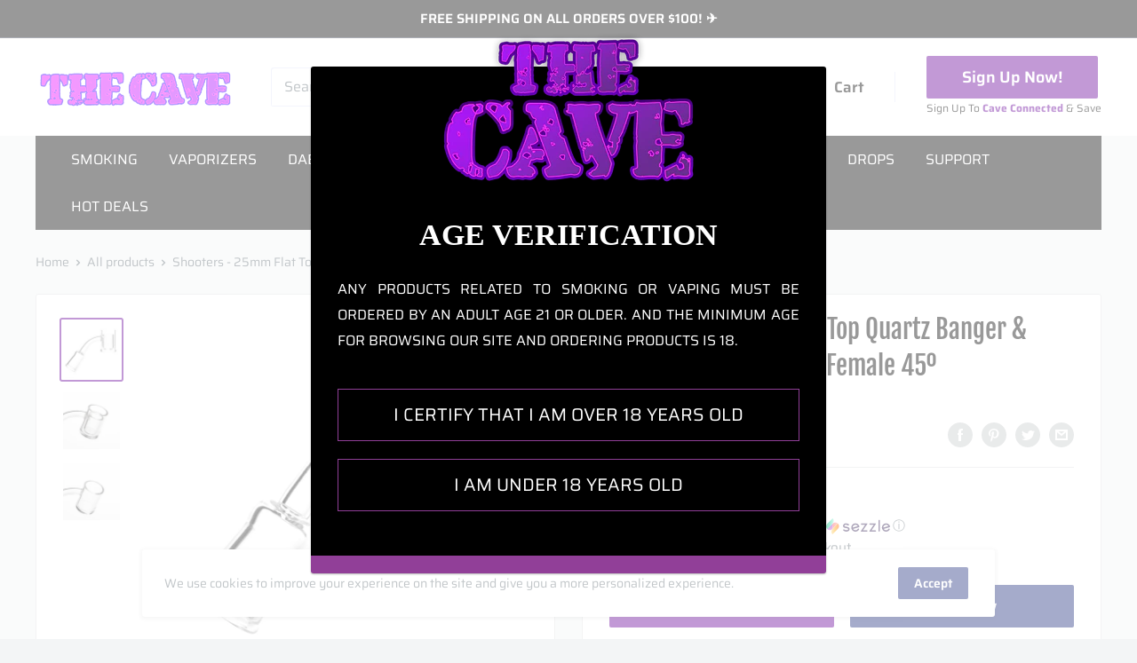

--- FILE ---
content_type: text/html; charset=utf-8
request_url: https://thecavesmokeshop.com/products/shooters-25mm-flat-top-quartz-banger-slitted-insert-14mm-female-45
body_size: 63345
content:
<!doctype html>

<html lang="en">
  <head>
    <meta charset="utf-8">
    <meta name="viewport" content="width=device-width, initial-scale=1.0, height=device-height, minimum-scale=1.0, maximum-scale=5.0">
    <meta name="theme-color" content="#660099">
    <meta name="google-site-verification" content="Q_Fv2yIquT85hPqGwbqMnivScmep0U5pHPXyWDmPDp4" /><!-- Algolia head -->
    <script src="//thecavesmokeshop.com/cdn/shop/t/25/assets/algolia_config.js?v=134509948571555992411717106876" type="text/javascript"></script>    




<link rel="stylesheet" href="https://cdn.jsdelivr.net/npm/instantsearch.css@7.1.1/themes/reset-min.css" integrity="sha256-JQ2nnTmybhOWSjfV3sa8mG0ZVhTCcORER4cyXc5HL10=" crossorigin="anonymous">
<script type="text/template" id="template_algolia_money_format">${{amount}}
</script>
<script type="text/template" id="template_algolia_current_collection_id">{
    "currentCollectionID": 
}
</script>
<script type="text/template" id="template_algolia_autocomplete"><div class="
  aa-columns-container

  [[# with.articles ]] aa-with-articles [[/ with.articles ]]
  [[^ with.articles ]] aa-without-articles [[/ with.articles ]]

  [[# with.collections ]] aa-with-collections [[/ with.collections ]]
  [[^ with.collections ]] aa-without-collections [[/ with.collections ]]

  [[# with.footer ]] aa-with-footer [[/ with.footer ]]
  [[^ with.footer ]] aa-without-footer [[/ with.footer ]]

  [[# with.poweredBy ]] aa-with-powered-by [[/ with.poweredBy ]]
  [[^ with.poweredBy ]] aa-without-powered-by [[/ with.poweredBy ]]

  [[# with.products ]] aa-with-products [[/ with.products ]]
  [[^ with.products ]] aa-without-products [[/ with.products ]]

  [[# with.pages ]] aa-with-pages [[/ with.pages ]]
  [[^ with.pages ]] aa-without-pages [[/ with.pages ]]
">
  <div class="aa-dataset-products aa-right-column"></div>

  <div class="aa-left-column">
    <div class="aa-collections">
      <div class="aa-collections-header">
        Collections
      </div>
      <div class="aa-dataset-collections"></div>
    </div>

    <div class="aa-articles">
      <div class="aa-articles-header">
        Blog posts
      </div>
      <div class="aa-dataset-articles"></div>
    </div>

    <div class="aa-pages">
      <div class="aa-pages-header">
        Pages
      </div>
      <div class="aa-dataset-pages"></div>
    </div>

    <div class="aa-powered-by">
      <a
        class="aa-powered-by-logo"
        href="https://www.algolia.com/?utm_source=shopify&utm_medium=link&utm_campaign=autocomplete-[[ storeName ]]"
      ></a>
    </div>
  </div>
</div>
</script>
<script type="text/template" id="template_algolia_autocomplete.css">.algolia-autocomplete {
  box-sizing: border-box;

  background: white;
  border: 1px solid #CCC;
  border-top: 2px solid [[ colors.main ]];

  z-index: 10000 !important;

  color: black;

  text-align: left;
}

.aa-dropdown-menu .aa-highlight {
  color: black;
  font-weight: bold;
}

.aa-dropdown-menu .aa-cursor {
  cursor: pointer;
  background: #f8f8f8;
}

/* Resets */
.aa-dropdown-menu div,
.aa-dropdown-menu p,
.aa-dropdown-menu span,
.aa-dropdown-menu a {
  box-sizing: border-box;

  margin: 0;
  padding: 0;

  line-height: 1;
  font-size: initial;
}

/* Links */
.aa-dropdown-menu a,
.aa-dropdown-menu a:hover,
.aa-dropdown-menu a:focus,
.aa-dropdown-menu a:active {
  font-weight: initial;
  font-style: initial;
  text-decoration: initial;

  color: [[ colors.main ]];
}

.aa-dropdown-menu a:hover,
.aa-dropdown-menu a:focus,
.aa-dropdown-menu a:active {
  text-decoration: underline;
}

/* Column layout */
.aa-dropdown-menu .aa-left-column,
.aa-dropdown-menu .aa-right-column {
  position: relative;

  padding: 24px 24px 0 24px;
}

.aa-dropdown-menu-size-xs .aa-left-column,
.aa-dropdown-menu-size-xs .aa-right-column,
.aa-dropdown-menu-size-sm .aa-left-column,
.aa-dropdown-menu-size-sm .aa-right-column {
  padding: 24px 12px 0 12px;
}

.aa-dropdown-menu .aa-with-powered-by .aa-left-column {
  padding-bottom: 48px;
}

.aa-dropdown-menu-size-xs .aa-left-column,
.aa-dropdown-menu-size-sm .aa-left-column {
  padding-top: 0;
  padding-bottom: 32px;
}

.aa-dropdown-menu-size-xs .aa-without-powered-by .aa-left-column,
.aa-dropdown-menu-size-sm .aa-without-powered-by .aa-left-column {
  padding-bottom: 0;
}

.aa-dropdown-menu-size-lg .aa-columns-container {
  direction: rtl;

  width: 100%;

  display: table;
  table-layout: fixed;
}

.aa-dropdown-menu-size-lg .aa-left-column,
.aa-dropdown-menu-size-lg .aa-right-column {
  display: table-cell;
  direction: ltr;
  vertical-align: top;
}

.aa-dropdown-menu-size-lg .aa-left-column {
  width: 30%;
}

.aa-dropdown-menu-size-lg .aa-without-articles.aa-without-collections .aa-left-column {
  display: none;
}

.aa-dropdown-menu-size-lg .aa-without-products .aa-left-column {
  width: 100%;
}

.aa-dropdown-menu-size-lg .aa-right-column {
  width: 70%;
  border-left: 1px solid #ebebeb;

  padding-bottom: 64px;
}

.aa-dropdown-menu-size-lg .aa-without-footer .aa-right-column {
  padding-bottom: 0;
}

.aa-dropdown-menu-size-lg .aa-without-articles.aa-without-collections .aa-right-column {
  width: 100%;
  border-left: none;
}

.aa-dropdown-menu-size-lg .aa-without-products .aa-right-column {
  display: none;
}

/* Products group */
.aa-dropdown-menu .aa-dataset-products .aa-suggestions:after {
  content: '';
  display: block;
  clear: both;
}

.aa-dropdown-menu .aa-without-products .aa-dataset-products {
  display: none;
}

.aa-dropdown-menu .aa-products-empty {
  margin-bottom: 16px;
}

.aa-dropdown-menu .aa-products-empty .aa-no-result {
  color: [[ colors.secondary ]];
}

.aa-dropdown-menu .aa-products-empty .aa-see-all {
  margin-top: 8px;
}

/* Product */
.aa-dropdown-menu .aa-dataset-products .aa-suggestion {
  float: left;

  width: 50%;

  margin-bottom: 16px;
  margin-top: -4px; /* -$v_padding */
}

.aa-dropdown-menu-size-xs .aa-dataset-products .aa-suggestion,
.aa-dropdown-menu-size-sm .aa-dataset-products .aa-suggestion {
  width: 100%;
}

.aa-dropdown-menu .aa-product {
  position: relative;
  min-height: 56px; /* $img_size + 2 * $v_padding */

  padding: 4px 16px; /* $v_padding, $h_padding */
}

.aa-dropdown-menu .aa-product-picture {
  position: absolute;

  width: 48px; /* $img_size */
  height: 48px; /* $img_size */

  top: 4px; /* $v_padding */
  left: 16px; /* $h_padding */

  background-position: center center;
  background-size: contain;
  background-repeat: no-repeat;
}

.aa-dropdown-menu .aa-product-text {
  margin-left: 64px; /* $img_size + $h_padding */
}

.aa-dropdown-menu-size-xs .aa-product {
  padding: 4px;
}

.aa-dropdown-menu-size-xs .aa-product-picture {
  display: none;
}

.aa-dropdown-menu-size-xs .aa-product-text {
  margin: 0;
}

.aa-dropdown-menu .aa-product-info {
  font-size: 0.85em;
  color: [[ colors.secondary ]];
}

.aa-dropdown-menu .aa-product-info .aa-highlight {
  font-size: 1em;
}

.aa-dropdown-menu .aa-product-price {
  color: [[ colors.main ]];
}

.aa-dropdown-menu .aa-product-title,
.aa-dropdown-menu .aa-product-info {
  width: 100%;

  margin-top: -0.4em;

  white-space: nowrap;
  overflow: hidden;
  text-overflow: ellipsis;

  line-height: 1.5;
}

/* Collections, Articles & Pages */
.aa-dropdown-menu .aa-without-collections .aa-collections {
  display: none;
}

.aa-dropdown-menu .aa-without-articles .aa-articles {
  display: none;
}

.aa-dropdown-menu .aa-without-pages .aa-pages {
  display: none;
}

.aa-dropdown-menu .aa-collections,
.aa-dropdown-menu .aa-articles,
.aa-dropdown-menu .aa-pages {
  margin-bottom: 24px;
}

.aa-dropdown-menu .aa-collections-empty .aa-no-result,
.aa-dropdown-menu .aa-articles-empty .aa-no-result,
.aa-dropdown-menu .aa-pages-empty .aa-no-result {
  opacity: 0.7;
}

.aa-dropdown-menu .aa-collections-header,
.aa-dropdown-menu .aa-articles-header,
.aa-dropdown-menu .aa-pages-header {
  margin-bottom: 8px;

  text-transform: uppercase;
  font-weight: bold;
  font-size: 0.8em;

  color: [[ colors.secondary ]];
}

.aa-dropdown-menu .aa-collection,
.aa-dropdown-menu .aa-article,
.aa-dropdown-menu .aa-page {
  padding: 4px;
}

/* Footer */

.aa-dropdown-menu .aa-footer {
  display: block;

  width: 100%;

  position: absolute;
  left: 0;
  bottom: 0;

  padding: 16px 48px;

  background-color: #f8f8f8;
}

.aa-dropdown-menu-size-xs .aa-footer,
.aa-dropdown-menu-size-sm .aa-footer,
.aa-dropdown-menu-size-md .aa-footer {
  display: none;
}

/* Powered By */

.aa-dropdown-menu .aa-without-powered-by .aa-powered-by {
  display: none;
}

.aa-dropdown-menu .aa-powered-by {
  width: 100%;

  position: absolute;
  left: 0;
  bottom: 16px;

  text-align: center;
  font-size: 0.8em;
  color: [[ colors.secondary ]];
}

.aa-dropdown-menu .aa-powered-by-logo {
  display: inline-block;

  width: 142px;
  height: 24px;

  margin-bottom: -6px;

  background-position: center center;
  background-size: contain;
  background-repeat: no-repeat;
  background-image: url([data-uri]);
}
</script>
<script type="text/template" id="template_algolia_autocomplete_pages_empty"><div class="aa-pages-empty">
  <div class="aa-no-result">
    [[ translations.noPageFound ]]
  </div>
</div>
</script>
<script type="text/template" id="template_algolia_autocomplete_page"><div class="aa-page">
  <div class="aa-picture" style="background-image: url('[[# helpers.iconImage ]][[/ helpers.iconImage ]]')"></div>
  <div class="aa-text">
    <span class="aa-title">[[& _highlightResult.title.value ]]</span>
  </div>
</div>
</script>
<script type="text/template" id="template_algolia_autocomplete_collection"><div class="aa-collection">
  <div class="aa-picture" style="background-image: url('[[# helpers.iconImage ]][[/ helpers.iconImage ]]')"></div>
  <div class="aa-text">
    <span class="aa-title">[[& _highlightResult.title.value ]]</span>
  </div>
</div>
</script>
<script type="text/template" id="template_algolia_autocomplete_collections_empty"><div class="aa-collections-empty">
  <div class="aa-no-result">
    [[ translations.noCollectionFound ]]
  </div>
</div>
</script>
<script type="text/template" id="template_algolia_autocomplete_article"><div class="aa-article">
  <div class="aa-text">
    <span class="aa-title">[[& _highlightResult.title.value ]]</span>
  </div>
</div>
</script>
<script type="text/template" id="template_algolia_autocomplete_articles_empty"><div class="aa-articles-empty">
  <div class="aa-no-result">
    No article found
  </div>
</div>
</script>
<script type="text/template" id="template_algolia_autocomplete_product"><div data-algolia-index="[[ _index ]]" data-algolia-position="[[ _position ]]" data-algolia-queryid="[[ queryID ]]" data-algolia-objectid="[[ objectID ]]" class="aa-product">
  <div class="aa-product-picture" style="background-image: url('[[# helpers.thumbImage ]][[/ helpers.thumbImage ]]')"></div>
  <div class="aa-product-text">
    <p class="aa-product-title">
      [[# helpers.fullHTMLTitle ]][[/ helpers.fullHTMLTitle ]]
    </p>
    <p class="aa-product-info">
      [[# product_type ]]
        [[& _highlightResult.product_type.value ]]
      [[/ product_type ]]
      [[# vendor ]]
        [[# helpers.by ]] [[& _highlightResult.vendor.value ]] [[/ helpers.by ]]
      [[/ vendor ]]
    </p>
    <p class="aa-product-price">
      [[# helpers.autocompletePrice ]][[/ helpers.autocompletePrice ]]
    </p>
  </div>
</div>
</script>
<script type="text/template" id="template_algolia_autocomplete_products_empty"><div class="aa-products-empty">
  <p class="aa-no-result">
    [[# helpers.no_result_for ]] "[[ query ]]" [[/ helpers.no_result_for]]
  </p>

  <p class="aa-see-all">
    <a href="/search?q=">
      [[ translations.allProducts ]]
    </a>
  </p>
</div>
</script>
<script type="text/template" id="template_algolia_autocomplete_footer"><div class="aa-footer">
  [[ translations.allProducts ]]
  <a class="aa-footer-link" href="/search?q=[[ query ]]">
    [[ translations.matching ]]
    <span class="aa-query">
      "[[ query ]]"
    </span>
  </a>
  (<span class="aa-nbhits">[[# helpers.formatNumber ]][[ nbHits ]][[/ helpers.formatNumber ]]</span>)
</div>
</script>
<script type="text/template" id="template_algolia_instant_search"><div class="ais-page">
  <div class="ais-facets-button">
    Show filters
  </div>
  <div class="ais-facets">
      <div class="ais-clear-refinements-container"></div>
      <div class="ais-current-refined-values-container"></div>
    [[# facets ]]
      <div class="ais-facet-[[ type ]] ais-facet-[[ escapedName ]]">
        <div class="ais-range-slider--header ais-facet--header ais-header">[[ title ]]</div>
        <div class="ais-facet-[[ escapedName ]]-container"></div>
      </div>
    [[/ facets ]]
  </div>
  <div class="ais-block">
    <header class="card__header card__header--tight"><div class="collection__header "><div class="collection__header-inner">
          <div class="collection__meta"><div class="collection__meta-inner">
              <h1 class="collection__title heading h1"></h1>

              <p class="collection__products-count text--small hidden-desk">{&quot;zero&quot;=&gt;&quot;{{count}} products&quot;, &quot;one&quot;=&gt;&quot;{{count}} product&quot;, &quot;other&quot;=&gt;&quot;{{count}} products&quot;}</p></div>
          </div>

          
        </div>
      </div>
    </header>
    <div class="ais-input">
      <div class="ais-input--label">
        [[ translations.search ]]
      </div>
      <div class="ais-search-box-container"></div>
      <div class="ais-input-button">
        <div class="ais-clear-input-icon"></div>
        <a title="Search by Algolia - Click to know more" href="https://www.algolia.com/?utm_source=shopify&utm_medium=link&utm_campaign=instantsearch-[[ storeName ]]">
          <div class="ais-algolia-icon"></div>
        </a>
      </div>
    </div>
    <div class="ais-search-header">
      <div class="ais-stats-container"></div>
      <div class="ais-change-display">
        <span class="ais-change-display-block ais-change-display-selected"><i class="fa fa-th-large"></i></span>
        <span class="ais-change-display-list"><i class="fa fa-th-list"></i></span>
      </div>
      <div class="ais-sort">
        [[# multipleSortOrders ]]
        [[ translations.sortBy ]] <span class="ais-sort-orders-container"></span>
        [[/ multipleSortOrders ]]

        [[^ multipleSortOrders ]]
        [[ translations.sortBy ]] [[ translations.relevance ]]
        [[/ multipleSortOrders ]]
      </div>
    </div>
    <div class="ais-hits-container ais-results-as-block"></div>
  </div>
  <div class="ais-pagination-container"></div>
</div>
</script>
<script type="text/template" id="template_algolia_instant_search.css">.ais-page .aa-highlight {
  color: black;
  font-weight: bold;
}

/* Resets */
.ais-page div,
.ais-page p,
.ais-page span,
.ais-page a,
.ais-page ul,
.ais-page li,
.ais-page input {
  box-sizing: border-box;

  margin: 0;
  padding: 0;

  line-height: 1;
  font-size: initial;
}

.ais-page ol,
.ais-page ul {
  list-style: none;
}

.ais-page input {
  padding-left: 24px !important;
}

/* Links */
.ais-page .ais-link,
.ais-page a,
.ais-page a:hover,
.ais-page a:focus,
.ais-page a:active {
  font-weight: initial;
  font-style: initial;
  text-decoration: initial;

  color: [[ colors.main ]];

  cursor: pointer;
}

.ais-page a:hover,
.ais-page a:focus,
.ais-page a:active,
.ais-page .ais-link:hover {
  text-decoration: underline;
}

/* Columns */
.ais-page .ais-facets {
  width: 21%;
  float: left;
  padding-right: 0;
  position: relative;
  margin: 0 0;
  background: #fff;
  border: 1px solid #e0e0e0;
  padding-top:5px;
}

.ais-page .ais-block {
  width: 77%;
  float: right;
  padding-left: 8px;
  background: #fff;
  padding: 0;
  margin: 0 0;
  border: 1px solid #e0e0e0;
}

.ais-results-size-xs .ais-page .ais-facets,
.ais-results-size-xs .ais-page .ais-block,
.ais-results-size-sm .ais-page .ais-facets,
.ais-results-size-sm .ais-page .ais-block {
  width: 100%;
  padding-left: 0px;
}

.ais-page .ais-Pagination-list {
  clear: both;
}

/* Refine button */
.ais-page .ais-facets-button {
  display: none;

  margin: 16px 0;
  padding: 8px;

  border: 1px solid #e0e0e0;
  text-align: center;

  cursor: pointer;
}

.ais-results-size-xs .ais-page .ais-facets-button,
.ais-results-size-sm .ais-page .ais-facets-button {
  display: block;
}

.ais-results-size-xs .ais-page .ais-facets,
.ais-results-size-sm .ais-page .ais-facets {
  display: none;
}

.ais-results-size-xs .ais-page .ais-facets__shown,
.ais-results-size-sm .ais-page .ais-facets__shown {
  display: block;
}

/* Facets */
.ais-page .ais-facet {
  border: solid #e0e0e0;
  border-width: 0;
  margin-bottom: 10px;
  padding: 5px 15px 10px;
  color: #636363;
  background: #fff;
  border-bottom-width: 1px;
}

.ais-page .ais-facet a,
.ais-page .ais-facet a:hover,
.ais-page .ais-facet a:focus,
.ais-page .ais-facet a:active {
  color: #666;
}

.ais-page .ais-facet--header {
  border: solid #e0e0e0;
  border-width: 0;

  padding: 5px 15px;

  background: #fff;

  font-size: 0.95em;
  color: #660099;
  text-transform: uppercase;
  font-weight: bold;
}

.ais-page .ais-facet--body {
  padding: 8px;
}

.ais-page .ais-facet--item {
  position: relative;
  width: 100%;

  padding: 5px 50px 5px 0;

  cursor: pointer;
}

.ais-page .ais-facet--label {
  display: inline-block;
  margin-top: -0.15em;
  margin-bottom: -0.15em;

  width: 100%;

  white-space: nowrap;
  overflow: hidden;
  text-overflow: ellipsis;

  cursor: pointer;

  line-height: 1;
  font-size:14px;
}

.ais-page .ais-facet--count {
  [[#distinct]]
  	display: none;
  [[/distinct]]

  position: absolute;

  top: 6px;
  right: 0px;
  font-size:14px;

  color: [[ colors.secondary ]];
}

.ais-page .ais-RefinementList-item--selected {
  font-weight: bold;
}

.ais-page .ais-RefinementList-item--selected,
.ais-page .ais-facet--item:hover {
  margin-left: -8px;
  padding-left: 4px;
  padding-right: 42px;

  border-left: 4px solid [[ colors.main ]];
}

.ais-page .ais-RefinementList-item--selected .ais-facet--count,
.ais-page .ais-facet--item:hover .ais-facet--count {
  right: -8px;
}

.ais-page .ais-CurrentRefinements {
  position: relative;
}

.ais-page .ais-CurrentRefinements--header {
  padding-right: 72px;
}

.ais-page .ais-clear-refinements-container {
  position: absolute;
  right: 11px;
  top: 1px;
}

.ais-page .ais-ClearRefinements-button {
  border: 0;
  background: 0;
  color: #666;
}

.ais-page .ais-ClearRefinements-button:hover {
  text-decoration: underline;
}

.ais-page .ais-CurrentRefinements-label {
  display: table;

  width: 100%;
  margin: 4px 0;

  border: 1px solid #e0e0e0;

  cursor: pointer;
}

.ais-page .ais-CurrentRefinements-label:before {
  content: '\2a2f';
  display: table-cell;
  vertical-align: middle;

  width: 0;
  padding: 4px 6px;

  background: #e0e0e0;
}

.ais-page .ais-CurrentRefinements-label div {
  display: inline;
}

.ais-page .ais-CurrentRefinements-label > div {
  display: table-cell;
  vertical-align: middle;

  margin-top: -0.15em;
  margin-bottom: -0.15em;
  padding: 4px 6px;

  background: #f4f4f4;

  width: 100%;
  max-width: 1px;

  white-space: nowrap;
  overflow: hidden;
  text-overflow: ellipsis;

  line-height: 1.3;
}

.ais-page .ais-CurrentRefinements-label:hover {
  text-decoration: none;
}

.ais-page .ais-CurrentRefinements-label:hover > div {
  text-decoration: line-through;
}

.ais-page .ais-CurrentRefinements-label {
  font-weight: bold;
}

.ais-RangeSlider .rheostat-tooltip {
  display: none;
  background: transparent;
  position: absolute;
  font-size: 0.8em;
  transform: translate(-50%, -100%);
  left: 50%;
  line-height: 1.5em;
  text-align: center;
}

.ais-page .ais-current-refined-values--link {
  display: table;
  width: 100%;
  margin: 4px 0;
  border: 1px solid #e0e0e0;
  cursor: pointer;
}

.ais-page .ais-current-refined-values--link:hover {
  text-decoration: none;
}

.ais-page .ais-current-refined-values--link:before {
  content: '\2a2f';
  display: table-cell;
  vertical-align: middle;
  width: 0;
  padding: 4px 6px;
  background: #e0e0e0;
}

.ais-page .ais-current-refined-values--link div {
  display: inline;
}

.ais-page .ais-current-refined-values--link > div {
  display: table-cell;
  vertical-align: middle;
  margin-top: -0.15em;
  margin-bottom: -0.15em;
  padding: 4px 6px;
  background: #f4f4f4;
  width: 100%;
  max-width: 1px;
  white-space: nowrap;
  overflow: hidden;
  text-overflow: ellipsis;
  line-height: 1.3;
}

.ais-page .ais-current-refined-values--link:hover > div {
  text-decoration: line-through;
}

.ais-page .ais-current-refined-values--label {
  font-weight: bold;
}

.ais-RangeSlider .rheostat-handle:hover .rheostat-tooltip {
  display: block;
}

.ais-RangeSlider .rheostat-handle {
  background: #fff;
  border-radius: 50%;
  cursor: grab;
  height: 20px;
  outline: none;
  transform: translate(-50%, calc(-50% + -3px));
  border: 1px solid #ccc;
  width: 20px;
  z-index: 1;
}

.ais-RangeSlider .rheostat-value {
  padding-top: 15px;
  font-size: 0.8em;
  transform: translateX(-50%);
  position: absolute;
}

.ais-RangeSlider .rheostat-horizontal {
  cursor: pointer;
  margin: 16px 16px 24px;
}

.ais-RangeSlider .rheostat-background {
  background-color: rgba(65, 66, 71, 0.08);
  border: 1px solid #ddd;
  height: 6px;
}

.ais-RangeSlider .rheostat-progress {
  background-color: #660099;
  cursor: pointer;
  height: 4px;
  top: 1px;
  position: absolute;
}

.ais-RangeSlider .rheostat-marker-horizontal {
  background: #ddd;
  width: 1px;
  height: 5px;
  pointer-events: none;
}

.ais-RangeSlider .rheostat-marker-large {
  background: #ddd;
  width: 2px;
  height: 12px;
}

/* Search box */

.ais-page .ais-input {
  display: table;
  width: 100%;

  border: 2px solid [[ colors.main ]];
}

.ais-page .ais-input--label {
  display: table-cell;
  vertical-align: middle;

  width: 0;

  padding: 8px;
  padding-right: 24px;

  white-space: nowrap;
  color: white;
  background: [[ colors.main ]];
}

.ais-results-size-xs .ais-page .ais-input--label {
  display: none;
}

.ais-page .ais-search-box-container {
  display: table-cell;
  width: 100%;
  vertical-align: middle;
}

.ais-page .ais-SearchBox-input {
  width: 100%;
  padding: 8px 16px 8px 4px;

  border: none;
}

.ais-page .ais-SearchBox-input::-ms-clear {
  display: none;
  width: 0;
  height: 0;
}

.ais-page .ais-SearchBox-input,
.ais-page .ais-SearchBox-input:focus {
  outline: 0;
  box-shadow: none;

  height: 32px;
  padding: 0 8px;
}

.ais-page .ais-input-button {
  display: table-cell;
  vertical-align: middle;

  width: 0;
  padding: 4px 8px;
}

.ais-page .ais-clear-input-icon,
.ais-page .ais-algolia-icon {
  background-size: contain;
  background-position: center center;
  background-repeat: no-repeat;

  cursor: pointer;
}

.ais-page .ais-clear-input-icon {
  display: none;

  width: 16px;
  height: 16px;

  background-image: url('[data-uri]');
}

.ais-page .ais-algolia-icon {
  width: 24px;
  height: 24px;

  background-image: url([data-uri]);
}

/* Search header */
.ais-page .ais-search-header {
  margin: 7px 0 7px 0;
  padding: 0.6em 0.9em 0.4em 0.9em;

  background: #fff;
  color: [[ colors.secondary ]];
}

.ais-page .ais-search-header:after {
  content: '';
  clear: both;
  display: block;
}

.ais-page .ais-search-header {
  font-size: 0.85em;
}

.ais-page .ais-search-header * {
  font-size: inherit;
  line-height: 1;
}

/* Stats */
.ais-page .ais-Stats {
  float: left;
}

.ais-page .ais-stats--nb-results {
  font-weight: bold;
}

.ais-results-size-xs .ais-page .ais-Stats {
  float: none;
}

/* Display mode */
.ais-page .ais-change-display {
  float: right;

  margin-left: 10px;

  cursor: pointer;
}

.ais-page .ais-change-display-block:hover,
.ais-page .ais-change-display-list:hover,
.ais-page .ais-change-display-selected {
  color: [[ colors.main ]];
}

/* Sort orders */
.ais-page .ais-sort {
  float: right;
}

.ais-results-size-xs .ais-page .ais-sort {
  float: none;
}

.ais-page .ais-SortBy {
  display: inline-block;
}

.ais-page .ais-SortBy-select {
  height: 1.6em;
  padding: 0px 30px 0px 5px;
  margin-top: -0.1em;
}

/* Hits */
.ais-page .ais-Hits:after {
  content: '';
  clear: both;
  display: block;
}

.ais-page .ais-hit-empty {
  margin-top: 60px;
  text-align: center;
}

.ais-page .ais-highlight {
  position: relative;
  z-index: 1;

  font-weight: bold;
}

.ais-page .ais-highlight:before {
  content: '';
  position: absolute;

  z-index: -1;

  width: 100%;
  height: 100%;

  background: [[ colors.main ]];
  opacity: 0.1;
}

.ais-page .ais-hit {
  position: relative;
  float: left;
  margin: 0;
  border: 1px solid #e0e0e0;
  cursor: pointer;
}

.ais-page .ais-hit:hover {
  border-color: [[ colors.main ]];
}

.ais-page .ais-hit--details > * {
  width: 100%;

  margin-top: -0.15em;
  margin-bottom: -0.15em;

  line-height: 1.3;
}

.ais-page .ais-hit--title {
  color: [[ colors.main ]];
}

.ais-page .ais-hit--subtitle {
  font-size: 0.9em;
  color: [[ colors.secondary ]];
}

.ais-page .ais-hit--subtitle * {
  font-size: inherit;
}

.ais-page .ais-hit--price {
  color: [[ colors.main ]];
}

.ais-page .ais-hit--price-striked {
  text-decoration: line-through;
  color: [[ colors.secondary ]];
}

.ais-page .ais-hit--price-striked span {
  color: [[ colors.main ]];
}

.ais-page .ais-hit--price-discount {
  color: [[ colors.secondary ]];
}

.ais-page .ais-hit--cart-button {
  display: inline-block;

  width: auto;
  padding: 8px 16px;
  margin-top: 8px;

  color: [[ colors.secondary ]];
  background: #e0e0e0;

  font-size: 0.9em;
  text-transform: uppercase;
}

.ais-page .ais-hit--cart-button:not(.ais-hit--cart-button__disabled):hover {
  background-color: [[ colors.main ]];
  color: white;
  text-decoration: none;
}

.ais-page .ais-hit--cart-button__disabled {
  background: #ccc;
}

.ais-page .ais-results-as-list .ais-hit {
  padding: 30px 25px; /* $v_padding $h_padding */
  width: 100%;
  min-height: 170px; /* $img_size + 2 * $v_padding */
}

.ais-page .ais-results-as-list .ais-hit--picture {
  position: absolute;
  top: 30px; /* $v_padding */
  left: 25px; /* $h_padding */
  width: 110px; /* $img_size */
  height: 110px; /* $img_size */
  background-position: center center;
  background-size: contain;
  background-repeat: no-repeat;
}

.ais-page .ais-results-as-list .ais-hit--details {
  margin-left: 160px; /* $img_size + 2 * $h_padding */
}

.ais-page .ais-results-as-block .ais-hit {
  padding: 20px; /* $v_padding $h_padding */

  text-align: center;
  border:none;
}
.ais-page .ais-results-as-block .ais-hit:after{
  content: "";
  position: absolute;
  width: 100%;
  height: 100%;
  left: 0;
  top: 0;
  box-shadow: 1px 0 var(--border-color), 0 1px var(--border-color);
  z-index: 2;
  pointer-events: none;
}
.ais-results-size-xs .ais-page .ais-results-as-block .ais-hit {
  width: 98%;
  margin-left: 2%;
}

.ais-results-size-sm .ais-page .ais-results-as-block .ais-hit,
.ais-results-size-md .ais-page .ais-results-as-block .ais-hit {
  width: 47.5%;
  margin-left: 5%;
}

.ais-results-size-sm
  .ais-page
  .ais-results-as-block
  .ais-Hits-item:nth-of-type(2n + 1)
  .ais-hit,
.ais-results-size-md
  .ais-page
  .ais-results-as-block
  .ais-Hits-item:nth-of-type(2n + 1)
  .ais-hit {
  margin-left: 0;
}
.ais-page .ais-results-as-block .ais-Hits-list{
  display: flex;
  flex-wrap: wrap;
}
.ais-page .ais-results-as-block .ais-Hits-item{
  width: 25%;
}

.ais-results-size-lg .ais-page .ais-results-as-block .ais-hit {
  margin-left: 0%;
  width: 100%;
  height: 100%;
}

.ais-results-size-lg
  .ais-page
  .ais-results-as-block
  .ais-Hits-item:nth-of-type(4n + 1)
  .ais-hit {
  margin-left: 0;
}

.ais-page .ais-results-as-block .ais-hit--picture {
  position: absolute;
  top: 20px;
  left: 0;
  margin-left: 0;
  width: 228px;
  height: 228px;
  background-position: center center;
  background-size: contain;
  background-repeat: no-repeat;
  left: 50%;
  transform: translate(-50%, 0%);
}

.ais-page .ais-results-as-block .ais-hit--details {
  margin-top: 260px; /* $img_size + $v_padding */
}

/* Pagination */
.ais-page .ais-Pagination-list {
  text-align: center;
}

.ais-page .ais-Pagination-item {
  display: inline-block;

  width: 32px;
  height: 32px;

  margin: 0px 5px;

  border: 1px solid #e0e0e0;
  border-radius: 2px;

  text-align: center;
}

.ais-page .ais-Pagination--active {
  border-color: [[ colors.main ]];
}

.ais-page .ais-Pagination-item--disabled {
  visibility: hidden;
}

.ais-page .ais-Pagination-link {
  display: inline-block;

  width: 100%;
  height: 100%;

  padding: 5px 0;

  font-size: 0.9em;
  color: [[ colors.main ]];
}

.algolia_products .ais-page{
  width:100%;
  padding: 0 15px;
}
.algolia_products .ais-page .ais-results-as-block{
	border-top: 1px solid #e0e0e0;
}
.ais-RefinementList-searchBox {
    display: none;
}
.ais-page .ais-input--label {
    padding: 10px 32px !important;
    padding-right: 32px !important;
}
.ais-page .ais-change-display{
	font-size: 18px !important;
}
.ais-page .ais-sort{
    font-size: 14px !important;
}
.ais-page .ais-Stats{
    font-size: 14px;
line-height:21px;
}
.ais-page .ais-results-as-block .ais-hit--details {
    text-align: left;
}
.ais-page .ais-hit--price {
    color: #660099;
    font-size: 22px;
    line-height: 1.4;
    margin: 12px 0px 17px;
}
.ais-page .ais-hit--price b{
font-weight:normal;
}
span.product-item__inventory.inventory.inventory--high {
    padding-left: 20px;
}
.ais-page .ais-hit--title a {
    font-size: 16px;
    line-height: 1.3;
    font-weight: 600;
    color: #000;
}
.collection__description .rte, 
.collection__description .rte p{
    font-size: 18px !important;
    line-height: 1.4 !important;
    padding-bottom: 22px !important;
}
.ais-page .ais-Pagination-list {
  background: #fff;
  text-align: center;
  display: block;
  padding: 15px 0px;
  margin-left: 23%;
  border: 1px solid #e0e0e0;
  border-top: none;
}
.ais-page .ais-Pagination-item {
    border: 0px solid #e0e0e0;
    border-radius: 0px;

}
.ais-page .ais-Pagination-link {
    font-size: 20px;
	line-height:24px;
    color: #000 !important;
    font-weight: normal !important;
}
li.ais-Pagination-item.ais-Pagination-item--page.ais-Pagination-item--selected {
    background: #660099;
}
li.ais-Pagination-item.ais-Pagination-item--page.ais-Pagination-item--selected .ais-Pagination-link{
	color: #fff !important;
}
.ais-page .ais-SortBy-select {
    border-radius: 0px;
    border-color: #ccc;
}
.ais-page .ais-input--label {
    background: #660099;
}
.ais-page .ais-input {
    border: 2px solid #660099;
}
.ais-page .ais-current-refined-values--link:before {
    background: #660099;
    color: #fff;
}
.ais-page .ais-input{
	position:relative;
}
.ais-page .ais-current-refined-values--link > div {
    
background: rgba(102, 0, 153, 0.7);
   color:#fff;
}
span.ais-SearchBox-loadingIndicator {
   position: absolute;
   right: 10px;
   top: 11px;
}
p.collection__products-count.text--small.hidden-desk {
	padding-bottom: 15px !important;
}
.ais-page .ais-clear-refinements-container {
    top: 7px;
}
.ais-pagination-container{
	clear:both;
}
.ais-page .ais-results-as-block .ais-hit{
	height:100%;
}
.ais-block .collection__meta{
	display:flex;
	margin-bottom:15px;
}

.ais-block .collection__brand-logo-wrapper {
    width: 150px;
    height: 150px;
    flex: none;
    margin-right: 20px!important;
}
.ais-hit--picture.sold-out-overlay:after {
    content: 'Sold Out';
    background: rgba(255,255,255,0.5);
    position: absolute;
    width: 100%;
    height: 100%;
    left: 0;
    text-align: center;
    display: flex;
    align-items: center;
    justify-content: center;
    font-size: 20px;
    color: #660099;
    text-transform: uppercase;
    font-weight: 600;
}
.sale-price{
	color:#ee0000;
}
.ais-block .product-item__label-list > .product-label {
    font-size: 13px;
    padding: 4px 10px;
}
.ais-block .product-item__label-list > .product-label span{
	font-size: 13px;
}
@media screen and (min-width: 880px){
    .ais-facets {
      position: sticky;
      overflow-y: scroll;
      overflow-x: inherit;
      max-height: calc(100vh - 0px);
      top: 0;
    }
    .ais-facets::-webkit-scrollbar {
        width: 5px;
    }
    /* Track */
    .ais-facets::-webkit-scrollbar-track {
      background: #eee; 
    }

    /* Handle */
    .ais-facets::-webkit-scrollbar-thumb {
      background: #d9d9d9; 
    }

    /* Handle on hover */
    .ais-facets::-webkit-scrollbar-thumb:hover {
      background: #d9d9d9; 
    }

}

@media screen and (max-width: 1280px){
  p.collection__products-count.text--small.hidden-desk{
	display:none !important;
  }
}
@media screen and (max-width: 896px){
  .ais-page .ais-facets-button {
      border: 1px solid rgba(102, 0, 153, 0.5);
      background: #660099;
      color: #fff;
  }
}

@media screen and (max-width: 1280px) and (min-width: 769px) {

  .ais-page .ais-results-as-block .ais-Hits-item {
      width: 33.3%;
  }
  .ais-results-size-md .ais-page .ais-results-as-block .ais-hit,
  .ais-results-size-sm .ais-page .ais-results-as-block .ais-hit{
      width: 100%;
	  margin-left: 0% !important;
  }

}
@media screen and (max-width: 992px) and (min-width: 480px) {
  .ais-page .ais-sort {
        float: left;
        padding-top:15px;
        clear: both;
    }

}

@media screen and (min-width: 641px){
  .ais-block .card__header--tight {
      padding-top: 15px;
		padding: 15px 15px 0 15px;
  }
}
@media screen and (max-width: 896px){

	.ais-page .ais-Pagination-list {
        margin-left: 0px;
    }
}

@media screen and (max-width: 768px){
  .ais-page .ais-facets {
  	width: 100% !important;
  }
  p.collection__products-count.text--small.hidden-desk {
  		padding-bottom: 15px !important;
  }
  .ais-page .ais-Stats,
  .ais-page .ais-change-display, .ais-page .ais-sort{
  	font-size: 15px !important;
  }
  .ais-page .ais-results-as-block .ais-Hits-item {
  	width: 50% !important;
	
  }
  .ais-results-size-sm .ais-page .ais-results-as-block .ais-hit{
  	width:100% !important;
	margin-left:0px !important;
  }
  .ais-page .ais-hit--title a {
      font-size: 16px;
  }
  

}

@media screen and (max-width: 600px){
  .ais-block .collection__meta{
      display:block;
      margin-bottom:0px;
  }

  .ais-block .collection__brand-logo-wrapper {
      width: 150px;
      height: 150px;
      flex: none;
      margin-right: 0px!important;
      margin-bottom: 10px!important;
  }
}

@media screen and (max-width: 480px){
	.ais-page .ais-results-as-block .ais-Hits-item {
      width: 100% !important;
    }
    .ais-results-size-sm .ais-page .ais-results-as-block .ais-hit{
      width:100% !important;
    }
    .ais-page .ais-change-display {
       float:right;
        margin-left: 0px;
        padding-top: 22px;
        clear: both;
        width:15%;
    }
    .ais-page .ais-sort {
      float: left !important;
      padding-top: 10px;
      width:85%
 
    }


}</script>
<script type="text/template" id="template_algolia_instant_search_stats">[[# hasNoResults ]]
    [[# helpers.translation ]]noResultFound[[/ helpers.translation ]]
[[/ hasNoResults ]]

[[# hasOneResult ]]
  <span class="ais-stats--nb-results">
    [[# helpers.translation ]]oneResultFound[[/ helpers.translation ]]
  </span>
[[/ hasOneResult ]]

[[# hasManyResults ]]
  [[ helpers.outOf ]]
  <span class="ais-stats--nb-results">
    [[# helpers.formatNumber ]][[ nbHits ]][[/ helpers.formatNumber ]]
    [[# helpers.translation ]]resultsFound[[/ helpers.translation ]]
  </span>
[[/ hasManyResults ]]

[[ helpers.in ]]
</script>
<script type="text/template" id="template_algolia_instant_search_facet_item"><label class="[[ cssClasses.label ]]">
  [[# type.disjunctive ]]
    <input type="checkbox" class="[[ cssClasses.checkbox ]]" [[# isRefined ]]checked[[/ isRefined ]]/>
  [[/ type.disjunctive ]]
  [[& label ]]
  <span class="[[ cssClasses.count ]]">
    [[# helpers.formatNumber ]]
      [[ count ]]
    [[/ helpers.formatNumber ]]
  </span>
</label>
</script>
<script type="text/template" id="template_algolia_instant_search_current_refined_values_item">[[# label ]]
  <div class="ais-current-refined-values--label">[[ label ]]</div>[[^ operator ]]:[[/ operator]]
[[/ label ]]

[[# operator ]]
  [[& displayOperator ]]
  [[# helpers.formatNumber ]][[ name ]][[/ helpers.formatNumber ]]
[[/ operator ]]
[[^ operator ]]
  [[# exclude ]]-[[/ exclude ]][[ name ]]
[[/ operator ]]
</script>
<script type="text/template" id="template_algolia_instant_search_product"><div data-algolia-index="[[ index ]]" data-algolia-position="[[ productPosition ]]" data-algolia-queryid="[[ queryID ]]" data-algolia-objectid="[[ objectID ]]" class="ais-hit ais-product" data-handle="[[ handle ]]" data-variant-id="[[ objectID ]]" data-distinct="[[ _distinct ]]">
  	
	[[# can_order ]]
  		[[# helpers.productLabel ]][[/ helpers.productLabel ]]
  		<div class="ais-hit--picture" style="background-image: url('[[# helpers.mediumImage ]][[/ helpers.mediumImage ]]')"></div>
	[[/ can_order ]]
    [[^ can_order ]]
  		<div class="ais-hit--picture sold-out-overlay" style="background-image: url('[[# helpers.mediumImage ]][[/ helpers.mediumImage ]]')"></div>
  	[[/ can_order ]]
  <div class="ais-hit--details">
    <p class="ais-hit--title">
      <a data-algolia-index="[[ index ]]" data-algolia-position="[[ productPosition ]]" data-algolia-queryid="[[ queryID ]]" data-algolia-objectid="[[ objectID ]]" href="[[# helpers.instantsearchLink ]][[/ helpers.instantsearchLink ]]" onclick="void(0)" title="[[# helpers.fullTitle ]][[/ helpers.fullTitle ]]">
        [[# helpers.fullEscapedHTMLTitle ]][[/ helpers.fullEscapedHTMLTitle ]]
      </a>
    </p>
    <!--<p class="ais-hit--subtitle" title="[[ product_type ]][[# vendor ]] by [[ vendor ]][[/ vendor ]]">
      [[# helpers.fullEscapedHTMLProductType ]][[/ helpers.fullEscapedHTMLProductType ]]
      [[# vendor ]] by [[# helpers.fullEscapedHTMLVendor ]][[/ helpers.fullEscapedHTMLVendor ]][[/ vendor ]]
    </p>-->
    
    [[# can_order ]]
    	<p class="ais-hit--price">[[# helpers.instantsearchPrice ]][[/ helpers.instantsearchPrice ]]</p>
    	<span class="product-item__inventory inventory inventory--high">In stock</span>
    [[/ can_order ]]
    [[^ can_order ]]
    	<!--<p class="ais-hit--price"></p>
    	<span class="product-item__inventory inventory">Sold out</span>-->
    [[/ can_order ]]
    <!-- Extra info examples - Remove the display: none to show them -->
    <!--<p class="ais-hit--info" style="display: none">
      [[# sku ]]
        <span class="algolia-sku">[[& _highlightResult.sku.value ]]</span>
      [[/ sku ]]
      [[# barcode ]]
        <span class="algolia-barcode">[[& _highlightResult.barcode.value ]]</span>
      [[/ barcode ]]
      [[# weight ]]
        <span class="algolia-weight">[[ weight ]]</span>
      [[/ weight ]]
      [[^ taxable ]]
        <span class="algolia-taxable">Tax free</span>
      [[/ taxable ]]
    </p>-->
    <!-- Tags example - Remove the display: none to show them -->
    <!--<p class="ais-hit--tags" style="display: none">
      [[# _highlightResult.tags ]]
        <span class="ais-hit--tag">[[& value ]]</span>
      [[/ _highlightResult.tags ]]
    </p>-->
    <!--[[^ _distinct ]]
      <form id="algolia-add-to-cart-[[ objectID ]]" style="display: none;" action="/cart/add" method="post" enctype="multipart/form-data">
        <input type="hidden" name="id" value="[[ objectID ]]" />
      </form>
      <p class="ais-hit--cart">
        [[# can_order ]]
          <span class="ais-hit--cart-button" data-form-id="algolia-add-to-cart-[[ objectID ]]">
            [[ translations.addToCart ]]
          </span>
        [[/ can_order ]]
        [[^ can_order ]]
          <span class="ais-hit--cart-button ais-hit--cart-button__disabled">
            [[ translations.outOfStock ]]
          </span>
        [[/ can_order ]]
      </p>
    [[/ _distinct ]]-->
  </div>
</div>
</script>
<script type="text/template" id="template_algolia_instant_search_no_result"><div class="ais-hit-empty">
  <div class="ais-hit-empty--title">[[ translations.noResultFound ]]</div>
  <div class="ais-hit-empty--clears">
    [[# helpers.try_clear_or_change_input ]]
      <a class="ais-hit-empty--clear-filters ais-link"> </a>
      <a class="ais-hit-empty--clear-input ais-link"> </a>
    [[/ helpers.try_clear_or_change_input ]]
  </div>
</div>
</script>
<link href="//thecavesmokeshop.com/cdn/shop/t/25/assets/algolia_dependency_font-awesome-4-4-0.min.css?v=36583777724753847531673587278" rel="stylesheet" type="text/css" media="all" />
<script src="//thecavesmokeshop.com/cdn/shop/t/25/assets/algolia_externals.js?v=181633209363515280161673587278" defer></script>
<script src="//thecavesmokeshop.com/cdn/shop/t/25/assets/algolia_config.js?v=134509948571555992411717106876" type="text/javascript"></script>
<script src="//thecavesmokeshop.com/cdn/shop/t/25/assets/algolia_init.js?v=136371719953598013021673587278" type="text/javascript"></script>
<script src="//thecavesmokeshop.com/cdn/shop/t/25/assets/algolia_analytics.js?v=49792172651495294771673587278" defer></script>
<script src="//thecavesmokeshop.com/cdn/shop/t/25/assets/algolia_translations.js?v=160322338440848350091673587278" defer></script>
<script src="//thecavesmokeshop.com/cdn/shop/t/25/assets/algolia_helpers.js?v=165958295227804877721673587278" defer></script>
<script src="//thecavesmokeshop.com/cdn/shop/t/25/assets/algolia_autocomplete.js?v=179988919266573739501673587278" defer></script>
<script src="//thecavesmokeshop.com/cdn/shop/t/25/assets/algolia_facets.js?v=100928340318122120971673587278" defer></script>
<script src="//thecavesmokeshop.com/cdn/shop/t/25/assets/algolia_sort_orders.js?v=66237125660405380101673587278" defer></script>
<script src="//thecavesmokeshop.com/cdn/shop/t/25/assets/algolia_instant_search.js?v=133180755914634831751673587278" defer></script>
  <!-- /Algolia head -->

<!--<script src="https://cdn.jsdelivr.net/npm/@algolia/recommend-js"></script>
<script src="https://cdn.jsdelivr.net/npm/@algolia/recommend"></script>
<script>
  const { frequentlyBoughtTogether, relatedProducts, trendingItems, trendingFacets } = window['@algolia/recommend-js'];
  const recommend = window['@algolia/recommend'];
</script>-->
<script>
  var ALGOLIA_INSIGHTS_SRC = "https://cdn.jsdelivr.net/npm/search-insights@2.0.3";

  !function(e,a,t,n,s,i,c){e.AlgoliaAnalyticsObject=s,e[s]=e[s]||function(){
  (e[s].queue=e[s].queue||[]).push(arguments)},i=a.createElement(t),c=a.getElementsByTagName(t)[0],
  i.async=1,i.src=n,c.parentNode.insertBefore(i,c)
  }(window,document,"script",ALGOLIA_INSIGHTS_SRC,"aa");
</script><link rel="shortcut icon" href="//thecavesmokeshop.com/cdn/shop/files/CAVE_ICON_8b84b8d4-6d69-45e5-a85b-193d99c98c48_96x96.png?v=1614893928" type="image/png"><link rel="preload" as="style" href="//thecavesmokeshop.com/cdn/shop/t/25/assets/theme.css?v=130050808434936022391702357889">
    <link rel="preload" as="script" href="//thecavesmokeshop.com/cdn/shop/t/25/assets/theme.min.js?v=5591558432254433811673587278">
    <link href="//thecavesmokeshop.com/cdn/shop/t/25/assets/custom.css?v=146179152670229128851709102141" rel="stylesheet" type="text/css" media="all" />
    <link rel="preconnect" href="https://cdn.shopify.com">
    <link rel="preconnect" href="https://fonts.shopifycdn.com">
    <link rel="dns-prefetch" href="https://productreviews.shopifycdn.com">
    <link rel="dns-prefetch" href="https://ajax.googleapis.com">
    <link rel="dns-prefetch" href="https://maps.googleapis.com">
    <link rel="dns-prefetch" href="https://maps.gstatic.com">

    
    <link rel="preload" href="//thecavesmokeshop.com/cdn/fonts/fjalla_one/fjallaone_n4.262edaf1abaf5ed669f7ecd26fc3e24707a0ad85.woff2" as="font" type="font/woff2" crossorigin>
<link rel="preload" href="//thecavesmokeshop.com/cdn/fonts/saira/saira_n4.8a42e83a36ece7ac4b55462305d0a546ccb7499d.woff2" as="font" type="font/woff2" crossorigin>

<style>
  @font-face {
  font-family: "Fjalla One";
  font-weight: 400;
  font-style: normal;
  font-display: swap;
  src: url("//thecavesmokeshop.com/cdn/fonts/fjalla_one/fjallaone_n4.262edaf1abaf5ed669f7ecd26fc3e24707a0ad85.woff2") format("woff2"),
       url("//thecavesmokeshop.com/cdn/fonts/fjalla_one/fjallaone_n4.f67f40342efd2b34cae019d50b4b5c4da6fc5da7.woff") format("woff");
}

  @font-face {
  font-family: Saira;
  font-weight: 400;
  font-style: normal;
  font-display: swap;
  src: url("//thecavesmokeshop.com/cdn/fonts/saira/saira_n4.8a42e83a36ece7ac4b55462305d0a546ccb7499d.woff2") format("woff2"),
       url("//thecavesmokeshop.com/cdn/fonts/saira/saira_n4.d2c76c939b69a81183049a980cf977b21ad1e5a2.woff") format("woff");
}

@font-face {
  font-family: Saira;
  font-weight: 600;
  font-style: normal;
  font-display: swap;
  src: url("//thecavesmokeshop.com/cdn/fonts/saira/saira_n6.f604faeadd7abe9de0501d528fdf1212f9c7614e.woff2") format("woff2"),
       url("//thecavesmokeshop.com/cdn/fonts/saira/saira_n6.77e393bdf4633f8047d2752bd6a4aa3474b3c89e.woff") format("woff");
}



  @font-face {
  font-family: Saira;
  font-weight: 700;
  font-style: normal;
  font-display: swap;
  src: url("//thecavesmokeshop.com/cdn/fonts/saira/saira_n7.3f7362bcb0699c03fde052e2621337039e9f1b79.woff2") format("woff2"),
       url("//thecavesmokeshop.com/cdn/fonts/saira/saira_n7.5b21ceea0d81b522e5146f598a5b761af26c639c.woff") format("woff");
}

  @font-face {
  font-family: Saira;
  font-weight: 400;
  font-style: italic;
  font-display: swap;
  src: url("//thecavesmokeshop.com/cdn/fonts/saira/saira_i4.c48c0a18a331ba1393bb4304a67ff691e2a27f39.woff2") format("woff2"),
       url("//thecavesmokeshop.com/cdn/fonts/saira/saira_i4.4f0d0fdb7a041e246d7c47b382dc98fd15d40cc3.woff") format("woff");
}

  @font-face {
  font-family: Saira;
  font-weight: 700;
  font-style: italic;
  font-display: swap;
  src: url("//thecavesmokeshop.com/cdn/fonts/saira/saira_i7.14c617913f8956055d9f392a72b02d9e0f41cd37.woff2") format("woff2"),
       url("//thecavesmokeshop.com/cdn/fonts/saira/saira_i7.31da949dcab9f5aba71af88a6b9290c10e31f9d2.woff") format("woff");
}


  :root {
    --default-text-font-size : 15px;
    --base-text-font-size    : 16px;
    --heading-font-family    : "Fjalla One", sans-serif;
    --heading-font-weight    : 400;
    --heading-font-style     : normal;
    --text-font-family       : Saira, sans-serif;
    --text-font-weight       : 400;
    --text-font-style        : normal;
    --text-font-bolder-weight: 600;
    --text-link-decoration   : normal;

    --text-color               : #677279;
    --text-color-rgb           : 103, 114, 121;
    --heading-color            : #000000;
    --border-color             : #e1e3e4;
    --border-color-rgb         : 225, 227, 228;
    --form-border-color        : #d4d6d8;
    --accent-color             : #660099;
    --accent-color-rgb         : 102, 0, 153;
    --link-color               : #c20cf2;
    --link-color-hover         : #8808a9;
    --background               : #f3f5f6;
    --secondary-background     : #ffffff;
    --secondary-background-rgb : 255, 255, 255;
    --accent-background        : rgba(102, 0, 153, 0.08);

    --input-background: #ffffff;

    --error-color       : #ff0000;
    --error-background  : rgba(255, 0, 0, 0.07);
    --success-color     : #00aa00;
    --success-background: rgba(0, 170, 0, 0.11);

    --primary-button-background      : #660099;
    --primary-button-background-rgb  : 102, 0, 153;
    --primary-button-text-color      : #ffffff;
    --secondary-button-background    : #1e2d7d;
    --secondary-button-background-rgb: 30, 45, 125;
    --secondary-button-text-color    : #ffffff;

    --header-background      : #ffffff;
    --header-text-color      : #000000;
    --header-light-text-color: #a3afef;
    --header-border-color    : rgba(163, 175, 239, 0.3);
    --header-accent-color    : #660099;

    --footer-background-color:    #f3f5f6;
    --footer-heading-text-color:  #1e2d7d;
    --footer-body-text-color:     #677279;
    --footer-accent-color:        #c20cf2;
    --footer-accent-color-rgb:    194, 12, 242;
    --footer-border:              1px solid var(--border-color);
    
    --flickity-arrow-color: #abb1b4;--product-on-sale-accent           : #ee0000;
    --product-on-sale-accent-rgb       : 238, 0, 0;
    --product-on-sale-color            : #ffffff;
    --product-in-stock-color           : #008a00;
    --product-low-stock-color          : #ee0000;
    --product-sold-out-color           : #8a9297;
    --product-custom-label-1-background: #008a00;
    --product-custom-label-1-color     : #ffffff;
    --product-custom-label-2-background: #00a500;
    --product-custom-label-2-color     : #ffffff;
    --product-review-star-color        : #ffbd00;

    --mobile-container-gutter : 20px;
    --desktop-container-gutter: 40px;
  }
</style>

<script>
  // IE11 does not have support for CSS variables, so we have to polyfill them
  if (!(((window || {}).CSS || {}).supports && window.CSS.supports('(--a: 0)'))) {
    const script = document.createElement('script');
    script.type = 'text/javascript';
    script.src = 'https://cdn.jsdelivr.net/npm/css-vars-ponyfill@2';
    script.onload = function() {
      cssVars({});
    };

    document.getElementsByTagName('head')[0].appendChild(script);
  }
</script>


    <script>window.performance && window.performance.mark && window.performance.mark('shopify.content_for_header.start');</script><meta name="google-site-verification" content="Y6KukbqrDsISYnLR8RbVU9aFk-yDmyI7vVgPQ1UBnbo">
<meta id="shopify-digital-wallet" name="shopify-digital-wallet" content="/5145517/digital_wallets/dialog">
<link rel="alternate" type="application/json+oembed" href="https://thecavesmokeshop.com/products/shooters-25mm-flat-top-quartz-banger-slitted-insert-14mm-female-45.oembed">
<script async="async" src="/checkouts/internal/preloads.js?locale=en-US"></script>
<script id="shopify-features" type="application/json">{"accessToken":"01cf8cb719a4f9e8411f4bc20f7bd622","betas":["rich-media-storefront-analytics"],"domain":"thecavesmokeshop.com","predictiveSearch":true,"shopId":5145517,"locale":"en"}</script>
<script>var Shopify = Shopify || {};
Shopify.shop = "storeshopsmoke.myshopify.com";
Shopify.locale = "en";
Shopify.currency = {"active":"USD","rate":"1.0"};
Shopify.country = "US";
Shopify.theme = {"name":"The Cave - V6 (Digicoal Version)","id":141969359168,"schema_name":"Warehouse","schema_version":"1.15.3","theme_store_id":871,"role":"main"};
Shopify.theme.handle = "null";
Shopify.theme.style = {"id":null,"handle":null};
Shopify.cdnHost = "thecavesmokeshop.com/cdn";
Shopify.routes = Shopify.routes || {};
Shopify.routes.root = "/";</script>
<script type="module">!function(o){(o.Shopify=o.Shopify||{}).modules=!0}(window);</script>
<script>!function(o){function n(){var o=[];function n(){o.push(Array.prototype.slice.apply(arguments))}return n.q=o,n}var t=o.Shopify=o.Shopify||{};t.loadFeatures=n(),t.autoloadFeatures=n()}(window);</script>
<script id="shop-js-analytics" type="application/json">{"pageType":"product"}</script>
<script defer="defer" async type="module" src="//thecavesmokeshop.com/cdn/shopifycloud/shop-js/modules/v2/client.init-shop-cart-sync_BT-GjEfc.en.esm.js"></script>
<script defer="defer" async type="module" src="//thecavesmokeshop.com/cdn/shopifycloud/shop-js/modules/v2/chunk.common_D58fp_Oc.esm.js"></script>
<script defer="defer" async type="module" src="//thecavesmokeshop.com/cdn/shopifycloud/shop-js/modules/v2/chunk.modal_xMitdFEc.esm.js"></script>
<script type="module">
  await import("//thecavesmokeshop.com/cdn/shopifycloud/shop-js/modules/v2/client.init-shop-cart-sync_BT-GjEfc.en.esm.js");
await import("//thecavesmokeshop.com/cdn/shopifycloud/shop-js/modules/v2/chunk.common_D58fp_Oc.esm.js");
await import("//thecavesmokeshop.com/cdn/shopifycloud/shop-js/modules/v2/chunk.modal_xMitdFEc.esm.js");

  window.Shopify.SignInWithShop?.initShopCartSync?.({"fedCMEnabled":true,"windoidEnabled":true});

</script>
<script>(function() {
  var isLoaded = false;
  function asyncLoad() {
    if (isLoaded) return;
    isLoaded = true;
    var urls = ["https:\/\/ecommplugins-scripts.trustpilot.com\/v2.1\/js\/header.min.js?settings=eyJrZXkiOiJ1czdsRWJlazBLQWV2Z0ZUIiwicyI6InNrdSJ9\u0026v=2.5\u0026shop=storeshopsmoke.myshopify.com","https:\/\/ecommplugins-trustboxsettings.trustpilot.com\/storeshopsmoke.myshopify.com.js?settings=1674318078218\u0026shop=storeshopsmoke.myshopify.com","https:\/\/amaicdn.com\/pricing-by-quantity\/js\/clear-cart.js?shop=storeshopsmoke.myshopify.com","https:\/\/client.lifteragecheck.com\/js\/age.js?shop=storeshopsmoke.myshopify.com","https:\/\/widget.trustpilot.com\/bootstrap\/v5\/tp.widget.sync.bootstrap.min.js?shop=storeshopsmoke.myshopify.com","https:\/\/jsappcdn.hikeorders.com\/main\/assets\/js\/hko-accessibility.min.js?widgetId=P2wBS3v9qVxi\u0026shop=storeshopsmoke.myshopify.com","https:\/\/cdn.shopify.com\/s\/files\/1\/0514\/5517\/t\/25\/assets\/yoast-active-script.js?v=1678486415\u0026shop=storeshopsmoke.myshopify.com","https:\/\/cdnbspa.spicegems.com\/js\/serve\/shop\/storeshopsmoke.myshopify.com\/index_dcedb072653b3002508fbf7ef00c7e26f970f9e5.js?v=infytonow730\u0026shop=storeshopsmoke.myshopify.com"];
    for (var i = 0; i < urls.length; i++) {
      var s = document.createElement('script');
      s.type = 'text/javascript';
      s.async = true;
      s.src = urls[i];
      var x = document.getElementsByTagName('script')[0];
      x.parentNode.insertBefore(s, x);
    }
  };
  if(window.attachEvent) {
    window.attachEvent('onload', asyncLoad);
  } else {
    window.addEventListener('load', asyncLoad, false);
  }
})();</script>
<script id="__st">var __st={"a":5145517,"offset":-28800,"reqid":"0eed4ef8-5143-4f01-bdc4-f1ccb8e3552c-1769152311","pageurl":"thecavesmokeshop.com\/products\/shooters-25mm-flat-top-quartz-banger-slitted-insert-14mm-female-45","u":"6f2d59f3d124","p":"product","rtyp":"product","rid":4595614842961};</script>
<script>window.ShopifyPaypalV4VisibilityTracking = true;</script>
<script id="form-persister">!function(){'use strict';const t='contact',e='new_comment',n=[[t,t],['blogs',e],['comments',e],[t,'customer']],o='password',r='form_key',c=['recaptcha-v3-token','g-recaptcha-response','h-captcha-response',o],s=()=>{try{return window.sessionStorage}catch{return}},i='__shopify_v',u=t=>t.elements[r],a=function(){const t=[...n].map((([t,e])=>`form[action*='/${t}']:not([data-nocaptcha='true']) input[name='form_type'][value='${e}']`)).join(',');var e;return e=t,()=>e?[...document.querySelectorAll(e)].map((t=>t.form)):[]}();function m(t){const e=u(t);a().includes(t)&&(!e||!e.value)&&function(t){try{if(!s())return;!function(t){const e=s();if(!e)return;const n=u(t);if(!n)return;const o=n.value;o&&e.removeItem(o)}(t);const e=Array.from(Array(32),(()=>Math.random().toString(36)[2])).join('');!function(t,e){u(t)||t.append(Object.assign(document.createElement('input'),{type:'hidden',name:r})),t.elements[r].value=e}(t,e),function(t,e){const n=s();if(!n)return;const r=[...t.querySelectorAll(`input[type='${o}']`)].map((({name:t})=>t)),u=[...c,...r],a={};for(const[o,c]of new FormData(t).entries())u.includes(o)||(a[o]=c);n.setItem(e,JSON.stringify({[i]:1,action:t.action,data:a}))}(t,e)}catch(e){console.error('failed to persist form',e)}}(t)}const f=t=>{if('true'===t.dataset.persistBound)return;const e=function(t,e){const n=function(t){return'function'==typeof t.submit?t.submit:HTMLFormElement.prototype.submit}(t).bind(t);return function(){let t;return()=>{t||(t=!0,(()=>{try{e(),n()}catch(t){(t=>{console.error('form submit failed',t)})(t)}})(),setTimeout((()=>t=!1),250))}}()}(t,(()=>{m(t)}));!function(t,e){if('function'==typeof t.submit&&'function'==typeof e)try{t.submit=e}catch{}}(t,e),t.addEventListener('submit',(t=>{t.preventDefault(),e()})),t.dataset.persistBound='true'};!function(){function t(t){const e=(t=>{const e=t.target;return e instanceof HTMLFormElement?e:e&&e.form})(t);e&&m(e)}document.addEventListener('submit',t),document.addEventListener('DOMContentLoaded',(()=>{const e=a();for(const t of e)f(t);var n;n=document.body,new window.MutationObserver((t=>{for(const e of t)if('childList'===e.type&&e.addedNodes.length)for(const t of e.addedNodes)1===t.nodeType&&'FORM'===t.tagName&&a().includes(t)&&f(t)})).observe(n,{childList:!0,subtree:!0,attributes:!1}),document.removeEventListener('submit',t)}))}()}();</script>
<script integrity="sha256-4kQ18oKyAcykRKYeNunJcIwy7WH5gtpwJnB7kiuLZ1E=" data-source-attribution="shopify.loadfeatures" defer="defer" src="//thecavesmokeshop.com/cdn/shopifycloud/storefront/assets/storefront/load_feature-a0a9edcb.js" crossorigin="anonymous"></script>
<script data-source-attribution="shopify.dynamic_checkout.dynamic.init">var Shopify=Shopify||{};Shopify.PaymentButton=Shopify.PaymentButton||{isStorefrontPortableWallets:!0,init:function(){window.Shopify.PaymentButton.init=function(){};var t=document.createElement("script");t.src="https://thecavesmokeshop.com/cdn/shopifycloud/portable-wallets/latest/portable-wallets.en.js",t.type="module",document.head.appendChild(t)}};
</script>
<script data-source-attribution="shopify.dynamic_checkout.buyer_consent">
  function portableWalletsHideBuyerConsent(e){var t=document.getElementById("shopify-buyer-consent"),n=document.getElementById("shopify-subscription-policy-button");t&&n&&(t.classList.add("hidden"),t.setAttribute("aria-hidden","true"),n.removeEventListener("click",e))}function portableWalletsShowBuyerConsent(e){var t=document.getElementById("shopify-buyer-consent"),n=document.getElementById("shopify-subscription-policy-button");t&&n&&(t.classList.remove("hidden"),t.removeAttribute("aria-hidden"),n.addEventListener("click",e))}window.Shopify?.PaymentButton&&(window.Shopify.PaymentButton.hideBuyerConsent=portableWalletsHideBuyerConsent,window.Shopify.PaymentButton.showBuyerConsent=portableWalletsShowBuyerConsent);
</script>
<script>
  function portableWalletsCleanup(e){e&&e.src&&console.error("Failed to load portable wallets script "+e.src);var t=document.querySelectorAll("shopify-accelerated-checkout .shopify-payment-button__skeleton, shopify-accelerated-checkout-cart .wallet-cart-button__skeleton"),e=document.getElementById("shopify-buyer-consent");for(let e=0;e<t.length;e++)t[e].remove();e&&e.remove()}function portableWalletsNotLoadedAsModule(e){e instanceof ErrorEvent&&"string"==typeof e.message&&e.message.includes("import.meta")&&"string"==typeof e.filename&&e.filename.includes("portable-wallets")&&(window.removeEventListener("error",portableWalletsNotLoadedAsModule),window.Shopify.PaymentButton.failedToLoad=e,"loading"===document.readyState?document.addEventListener("DOMContentLoaded",window.Shopify.PaymentButton.init):window.Shopify.PaymentButton.init())}window.addEventListener("error",portableWalletsNotLoadedAsModule);
</script>

<script type="module" src="https://thecavesmokeshop.com/cdn/shopifycloud/portable-wallets/latest/portable-wallets.en.js" onError="portableWalletsCleanup(this)" crossorigin="anonymous"></script>
<script nomodule>
  document.addEventListener("DOMContentLoaded", portableWalletsCleanup);
</script>

<link id="shopify-accelerated-checkout-styles" rel="stylesheet" media="screen" href="https://thecavesmokeshop.com/cdn/shopifycloud/portable-wallets/latest/accelerated-checkout-backwards-compat.css" crossorigin="anonymous">
<style id="shopify-accelerated-checkout-cart">
        #shopify-buyer-consent {
  margin-top: 1em;
  display: inline-block;
  width: 100%;
}

#shopify-buyer-consent.hidden {
  display: none;
}

#shopify-subscription-policy-button {
  background: none;
  border: none;
  padding: 0;
  text-decoration: underline;
  font-size: inherit;
  cursor: pointer;
}

#shopify-subscription-policy-button::before {
  box-shadow: none;
}

      </style>
<script id="sections-script" data-sections="21-over-popup" defer="defer" src="//thecavesmokeshop.com/cdn/shop/t/25/compiled_assets/scripts.js?v=12998"></script>
<script>window.performance && window.performance.mark && window.performance.mark('shopify.content_for_header.end');</script>

    <link rel="stylesheet" href="//thecavesmokeshop.com/cdn/shop/t/25/assets/theme.css?v=130050808434936022391702357889">

    
  <script type="application/ld+json">
  {
    "@context": "http://schema.org",
    "@type": "Product",
    "offers": [{
          "@type": "Offer",
          "name": "Default Title",
          "availability":"https://schema.org/InStock",
          "price": 36.0,
          "priceCurrency": "USD",
          "priceValidUntil": "2026-02-01","sku": "SHO25I14F4","url": "/products/shooters-25mm-flat-top-quartz-banger-slitted-insert-14mm-female-45?variant=32224128729169"
        }
],
    "brand": {
      "name": "Shooters"
    },
    "name": "Shooters - 25mm Flat Top Quartz Banger \u0026 Slitted Insert - 14mm Female 45º",
    "description": "14mm Female Joint\nQuartz Banger with Slitted Insert\n25mm Head Diameter\nDesigned for Dab Rigs with a 14mm Male Joint at a 45 Degree Angle",
    "category": "Concentrate Accessories",
    "url": "/products/shooters-25mm-flat-top-quartz-banger-slitted-insert-14mm-female-45",
    "sku": "SHO25I14F4",
    "image": {
      "@type": "ImageObject",
      "url": "https://thecavesmokeshop.com/cdn/shop/products/6f20430ead89cd5e27a19d9da5bb55dfd8c6a76d_1024x.jpg?v=1589331821",
      "image": "https://thecavesmokeshop.com/cdn/shop/products/6f20430ead89cd5e27a19d9da5bb55dfd8c6a76d_1024x.jpg?v=1589331821",
      "name": "Shooters - 25mm Flat Top Quartz Banger \u0026 Slitted Insert - 14mm Female 45º - The Cave",
      "width": "1024",
      "height": "1024"
    }
  }
  </script>



  <script type="application/ld+json">
  {
    "@context": "http://schema.org",
    "@type": "BreadcrumbList",
  "itemListElement": [{
      "@type": "ListItem",
      "position": 1,
      "name": "Home",
      "item": "https://thecavesmokeshop.com"
    },{
          "@type": "ListItem",
          "position": 2,
          "name": "Shooters - 25mm Flat Top Quartz Banger \u0026 Slitted Insert - 14mm Female 45º",
          "item": "https://thecavesmokeshop.com/products/shooters-25mm-flat-top-quartz-banger-slitted-insert-14mm-female-45"
        }]
  }
  </script>


    <script>
      // This allows to expose several variables to the global scope, to be used in scripts
      window.theme = {
        pageType: "product",
        cartCount: 0,
        moneyFormat: "${{amount}}",
        moneyWithCurrencyFormat: "${{amount}} USD",
        showDiscount: false,
        discountMode: "saving",
        searchMode: "product,page",
        searchUnavailableProducts: "hide",
        cartType: "drawer"
      };

      window.routes = {
        rootUrl: "\/",
        rootUrlWithoutSlash: '',
        cartUrl: "\/cart",
        cartAddUrl: "\/cart\/add",
        cartChangeUrl: "\/cart\/change",
        searchUrl: "\/search",
        productRecommendationsUrl: "\/recommendations\/products"
      };

      window.languages = {
        productRegularPrice: "Regular price",
        productSalePrice: "Sale price",
        collectionOnSaleLabel: "Save {{savings}}",
        productFormUnavailable: "Unavailable",
        productFormAddToCart: "Add to cart",
        productFormSoldOut: "Sold out",
        productAdded: "Product has been added to your cart",
        productAddedShort: "Added!",
        shippingEstimatorNoResults: "No shipping could be found for your address.",
        shippingEstimatorOneResult: "There is one shipping rate for your address:",
        shippingEstimatorMultipleResults: "There are {{count}} shipping rates for your address:",
        shippingEstimatorErrors: "There are some errors:"
      };

      window.lazySizesConfig = {
        loadHidden: false,
        hFac: 0.8,
        expFactor: 3,
        customMedia: {
          '--phone': '(max-width: 640px)',
          '--tablet': '(min-width: 641px) and (max-width: 1023px)',
          '--lap': '(min-width: 1024px)'
        }
      };

      document.documentElement.className = document.documentElement.className.replace('no-js', 'js');
    </script><script src="//thecavesmokeshop.com/cdn/shop/t/25/assets/theme.min.js?v=5591558432254433811673587278" defer></script>
    <script src="//thecavesmokeshop.com/cdn/shop/t/25/assets/custom.js?v=102476495355921946141676970754" defer></script><script>
        (function () {
          window.onpageshow = function() {
            // We force re-freshing the cart content onpageshow, as most browsers will serve a cache copy when hitting the
            // back button, which cause staled data
            document.documentElement.dispatchEvent(new CustomEvent('cart:refresh', {
              bubbles: true,
              detail: {scrollToTop: false}
            }));
          };
        })();
      </script>
<script type="text/javascript">console.error("MinMaxify is deactivated for this website. Please don't forget to remove minmaxify-head.liquid still being referenced by theme.liquid")</script>





<!-- GSSTART Coming Soon code start. Do not change -->
<script type="text/javascript"> gsProductByVariant = {};  gsProductByVariant[32224128729169] =  1 ;   gsProductCSID = "4595614842961"; gsDefaultV = "32224128729169"; </script><script  type="text/javascript" src="https://gravity-software.com/js/shopify/pac_shop34660.js?v=065e9e84fcdfa0c55fd3060eee682651"></script>
<!-- Coming Soon code end. Do not change GSEND --><!-- Start Advanced Store Localization Code: https://apps.shopify.com/advanced-geo-functions --><script type="text/javascript">
window.asl_location_override = function(type, location){
    localStorage.removeItem('country_override');
    localStorage.removeItem('region_override');
    localStorage.removeItem('zip_override');
    if(typeof location === '') localStorage.removeItem(type);
    else localStorage.setItem(type, location);
}
window.asl_deferload = function(){
    const asl_params = new URLSearchParams(window.location.search);
    var asl_override = '';     
    if(asl_params.has('region_redirected')) { localStorage.removeItem('zip_override'); localStorage.removeItem('country_override'); localStorage.removeItem('region_override'); }
        else if(asl_params.has('country_override')) { asl_override = '&country_override='+asl_params.get('country_override');  }
    else if(asl_params.has('region_override')){ asl_override = '&region_override='+asl_params.get('region_override');  localStorage.removeItem('country_override'); }
        else if(localStorage.getItem('country_override') !== null && localStorage.getItem('country_override') !== '')  asl_override = '&country_overridden='+localStorage.getItem('country_override');
    else if(localStorage.getItem('region_override') !== null && localStorage.getItem('region_override') !== '')  asl_override = '&region_overridden='+localStorage.getItem('region_override');  


    (function($){
        var asl_s = document.createElement("script"); 
        asl_s.src = "https://localize.shop-keeper.com/api.js?themeid=141969359168&url="+encodeURIComponent(window.location.toString())+asl_override;
        asl_s.type = 'text/javascript';
        asl_s.onerror = function(){ $('style#asl_cleaner').remove(); $('style#asl_filter').remove(); $('style#asl_custom_filters').remove(); }
        try{
            document.getElementsByTagName("head")[0].appendChild(asl_s);
        } catch(error){
            $('style#asl_cleaner').remove(); 
            $('style#asl_custom_filters').remove();
            $('style#asl_filter').remove(); 
        }
    })(jQuery);
}
if(typeof jQuery === 'undefined'){
    var asl_jq = document.createElement("script"); 
    console.log('Advanced Store Localization: You should enable jQuery in "System" to speed up loading');
    asl_jq.src = "https://code.jquery.com/jquery-3.6.0.min.js";
    asl_jq.onload = function(){ asl_deferload(); }
    asl_jq.type = 'text/javascript';
    document.getElementsByTagName("head")[0].appendChild(asl_jq);
} else {
    asl_deferload();
}
</script>

<style id="asl_filter">
</style>
<style id="asl_cleaner">
.ais-Hits-list .ais-Hits-item:not(.asl_processed) { visibility: hidden; opacity: 0; } 
.asl_discard  { visibility: none !important; opacity: 0 !important }
</style>
<style>
    </style>

<!-- End Advanced Store Localization Code --> 

<!-- BEGIN app block: shopify://apps/yoast-seo/blocks/metatags/7c777011-bc88-4743-a24e-64336e1e5b46 -->
<!-- This site is optimized with Yoast SEO for Shopify -->
<title>Shooters - 25mm Flat Top Quartz Banger &amp; Slitted Insert - 14mm Female - The Cave</title>
<meta name="description" content="14mm Female Joint Quartz Banger with Slitted Insert 25mm Head Diameter Designed for Dab Rigs with a 14mm Male Joint at a 45 Degree Angle" />
<link rel="canonical" href="https://thecavesmokeshop.com/products/shooters-25mm-flat-top-quartz-banger-slitted-insert-14mm-female-45" />
<meta name="robots" content="index, follow, max-image-preview:large, max-snippet:-1, max-video-preview:-1" />
<meta property="og:site_name" content="The Cave" />
<meta property="og:url" content="https://thecavesmokeshop.com/products/shooters-25mm-flat-top-quartz-banger-slitted-insert-14mm-female-45" />
<meta property="og:locale" content="en_US" />
<meta property="og:type" content="product" />
<meta property="og:title" content="Shooters - 25mm Flat Top Quartz Banger &amp; Slitted Insert - 14mm Female - The Cave" />
<meta property="og:description" content="14mm Female Joint Quartz Banger with Slitted Insert 25mm Head Diameter Designed for Dab Rigs with a 14mm Male Joint at a 45 Degree Angle" />
<meta property="og:image" content="https://thecavesmokeshop.com/cdn/shop/products/6f20430ead89cd5e27a19d9da5bb55dfd8c6a76d.jpg?v=1589331821" />
<meta property="og:image:height" content="1999" />
<meta property="og:image:width" content="2000" />
<meta property="og:availability" content="instock" />
<meta property="product:availability" content="instock" />
<meta property="product:condition" content="new" />
<meta property="product:price:amount" content="36.0" />
<meta property="product:price:currency" content="USD" />
<meta property="product:retailer_item_id" content="SHO25I14F4" />
<meta name="twitter:card" content="summary_large_image" />
<script type="application/ld+json" id="yoast-schema-graph">
{
  "@context": "https://schema.org",
  "@graph": [
    {
      "@type": "Organization",
      "@id": "https://thecavesmokeshop.com/#/schema/organization/1",
      "url": "https://thecavesmokeshop.com",
      "name": "The Cave Smoke Shop",
      "alternateName": "The Cave",
      "logo": {
        "@id": "https://thecavesmokeshop.com/#/schema/ImageObject/33113285820736"
      },
      "image": [
        {
          "@id": "https://thecavesmokeshop.com/#/schema/ImageObject/33113285820736"
        }
      ],
      "hasMerchantReturnPolicy": {
        "@type": "MerchantReturnPolicy",
        "merchantReturnLink": "https://thecavesmokeshop.com/policies/refund-policy"
      },
      "sameAs": []
    },
    {
      "@type": "ImageObject",
      "@id": "https://thecavesmokeshop.com/#/schema/ImageObject/33113285820736",
      "width": 1024,
      "height": 1024,
      "url": "https:\/\/thecavesmokeshop.com\/cdn\/shop\/files\/THE_CAVE_Icon_cdfe7dd8-be20-40d3-bc07-c1e957396f26.png?v=1678486496",
      "contentUrl": "https:\/\/thecavesmokeshop.com\/cdn\/shop\/files\/THE_CAVE_Icon_cdfe7dd8-be20-40d3-bc07-c1e957396f26.png?v=1678486496"
    },
    {
      "@type": "WebSite",
      "@id": "https://thecavesmokeshop.com/#/schema/website/1",
      "url": "https://thecavesmokeshop.com",
      "name": "thecavesmokeshop.com",
      "alternateName": "shopthecave.com",
      "potentialAction": {
        "@type": "SearchAction",
        "target": "https://thecavesmokeshop.com/search?q={search_term_string}",
        "query-input": "required name=search_term_string"
      },
      "publisher": {
        "@id": "https://thecavesmokeshop.com/#/schema/organization/1"
      },
      "inLanguage": "en"
    },
    {
      "@type": "ItemPage",
      "@id": "https:\/\/thecavesmokeshop.com\/products\/shooters-25mm-flat-top-quartz-banger-slitted-insert-14mm-female-45",
      "name": "Shooters - 25mm Flat Top Quartz Banger \u0026amp; Slitted Insert - 14mm Female - The Cave",
      "description": "14mm Female Joint Quartz Banger with Slitted Insert 25mm Head Diameter Designed for Dab Rigs with a 14mm Male Joint at a 45 Degree Angle",
      "datePublished": "2025-04-14T09:59:27-07:00",
      "breadcrumb": {
        "@id": "https:\/\/thecavesmokeshop.com\/products\/shooters-25mm-flat-top-quartz-banger-slitted-insert-14mm-female-45\/#\/schema\/breadcrumb"
      },
      "primaryImageOfPage": {
        "@id": "https://thecavesmokeshop.com/#/schema/ImageObject/7103555469393"
      },
      "image": [{
        "@id": "https://thecavesmokeshop.com/#/schema/ImageObject/7103555469393"
      }],
      "isPartOf": {
        "@id": "https://thecavesmokeshop.com/#/schema/website/1"
      },
      "url": "https:\/\/thecavesmokeshop.com\/products\/shooters-25mm-flat-top-quartz-banger-slitted-insert-14mm-female-45"
    },
    {
      "@type": "ImageObject",
      "@id": "https://thecavesmokeshop.com/#/schema/ImageObject/7103555469393",
      "caption": "Shooters - 25mm Flat Top Quartz Banger \u0026 Slitted Insert - 14mm Female 45º - The Cave",
      "inLanguage": "en",
      "width": 2000,
      "height": 1999,
      "url": "https:\/\/thecavesmokeshop.com\/cdn\/shop\/products\/6f20430ead89cd5e27a19d9da5bb55dfd8c6a76d.jpg?v=1589331821",
      "contentUrl": "https:\/\/thecavesmokeshop.com\/cdn\/shop\/products\/6f20430ead89cd5e27a19d9da5bb55dfd8c6a76d.jpg?v=1589331821"
    },
    {
      "@type": "ProductGroup",
      "@id": "https:\/\/thecavesmokeshop.com\/products\/shooters-25mm-flat-top-quartz-banger-slitted-insert-14mm-female-45\/#\/schema\/Product",
      "brand": [{
        "@type": "Brand",
        "name": "Shooters"
      }],
      "mainEntityOfPage": {
        "@id": "https:\/\/thecavesmokeshop.com\/products\/shooters-25mm-flat-top-quartz-banger-slitted-insert-14mm-female-45"
      },
      "name": "Shooters - 25mm Flat Top Quartz Banger \u0026 Slitted Insert - 14mm Female 45º",
      "description": "14mm Female Joint Quartz Banger with Slitted Insert 25mm Head Diameter Designed for Dab Rigs with a 14mm Male Joint at a 45 Degree Angle",
      "image": [{
        "@id": "https://thecavesmokeshop.com/#/schema/ImageObject/7103555469393"
      }],
      "productGroupID": "4595614842961",
      "hasVariant": [
        {
          "@type": "Product",
          "@id": "https://thecavesmokeshop.com/#/schema/Product/32224128729169",
          "name": "Shooters - 25mm Flat Top Quartz Banger \u0026 Slitted Insert - 14mm Female 45º",
          "sku": "SHO25I14F4",
          "image": [{
            "@id": "https://thecavesmokeshop.com/#/schema/ImageObject/7103555469393"
          }],
          "offers": {
            "@type": "Offer",
            "@id": "https://thecavesmokeshop.com/#/schema/Offer/32224128729169",
            "availability": "https://schema.org/InStock",
            "category": "Uncategorized",
            "priceSpecification": {
              "@type": "UnitPriceSpecification",
              "valueAddedTaxIncluded": true,
              "price": 36.0,
              "priceCurrency": "USD"
            },
            "seller": {
              "@id": "https://thecavesmokeshop.com/#/schema/organization/1"
            },
            "url": "https:\/\/thecavesmokeshop.com\/products\/shooters-25mm-flat-top-quartz-banger-slitted-insert-14mm-female-45",
            "checkoutPageURLTemplate": "https:\/\/thecavesmokeshop.com\/cart\/add?id=32224128729169\u0026quantity=1"
          }
        }
      ],
      "url": "https:\/\/thecavesmokeshop.com\/products\/shooters-25mm-flat-top-quartz-banger-slitted-insert-14mm-female-45"
    },
    {
      "@type": "BreadcrumbList",
      "@id": "https:\/\/thecavesmokeshop.com\/products\/shooters-25mm-flat-top-quartz-banger-slitted-insert-14mm-female-45\/#\/schema\/breadcrumb",
      "itemListElement": [
        {
          "@type": "ListItem",
          "name": "The Cave",
          "item": "https:\/\/thecavesmokeshop.com",
          "position": 1
        },
        {
          "@type": "ListItem",
          "name": "Shooters - 25mm Flat Top Quartz Banger \u0026 Slitted Insert - 14mm Female 45º",
          "position": 2
        }
      ]
    }

  ]}
</script>
<!--/ Yoast SEO -->
<!-- END app block --><link href="https://monorail-edge.shopifysvc.com" rel="dns-prefetch">
<script>(function(){if ("sendBeacon" in navigator && "performance" in window) {try {var session_token_from_headers = performance.getEntriesByType('navigation')[0].serverTiming.find(x => x.name == '_s').description;} catch {var session_token_from_headers = undefined;}var session_cookie_matches = document.cookie.match(/_shopify_s=([^;]*)/);var session_token_from_cookie = session_cookie_matches && session_cookie_matches.length === 2 ? session_cookie_matches[1] : "";var session_token = session_token_from_headers || session_token_from_cookie || "";function handle_abandonment_event(e) {var entries = performance.getEntries().filter(function(entry) {return /monorail-edge.shopifysvc.com/.test(entry.name);});if (!window.abandonment_tracked && entries.length === 0) {window.abandonment_tracked = true;var currentMs = Date.now();var navigation_start = performance.timing.navigationStart;var payload = {shop_id: 5145517,url: window.location.href,navigation_start,duration: currentMs - navigation_start,session_token,page_type: "product"};window.navigator.sendBeacon("https://monorail-edge.shopifysvc.com/v1/produce", JSON.stringify({schema_id: "online_store_buyer_site_abandonment/1.1",payload: payload,metadata: {event_created_at_ms: currentMs,event_sent_at_ms: currentMs}}));}}window.addEventListener('pagehide', handle_abandonment_event);}}());</script>
<script id="web-pixels-manager-setup">(function e(e,d,r,n,o){if(void 0===o&&(o={}),!Boolean(null===(a=null===(i=window.Shopify)||void 0===i?void 0:i.analytics)||void 0===a?void 0:a.replayQueue)){var i,a;window.Shopify=window.Shopify||{};var t=window.Shopify;t.analytics=t.analytics||{};var s=t.analytics;s.replayQueue=[],s.publish=function(e,d,r){return s.replayQueue.push([e,d,r]),!0};try{self.performance.mark("wpm:start")}catch(e){}var l=function(){var e={modern:/Edge?\/(1{2}[4-9]|1[2-9]\d|[2-9]\d{2}|\d{4,})\.\d+(\.\d+|)|Firefox\/(1{2}[4-9]|1[2-9]\d|[2-9]\d{2}|\d{4,})\.\d+(\.\d+|)|Chrom(ium|e)\/(9{2}|\d{3,})\.\d+(\.\d+|)|(Maci|X1{2}).+ Version\/(15\.\d+|(1[6-9]|[2-9]\d|\d{3,})\.\d+)([,.]\d+|)( \(\w+\)|)( Mobile\/\w+|) Safari\/|Chrome.+OPR\/(9{2}|\d{3,})\.\d+\.\d+|(CPU[ +]OS|iPhone[ +]OS|CPU[ +]iPhone|CPU IPhone OS|CPU iPad OS)[ +]+(15[._]\d+|(1[6-9]|[2-9]\d|\d{3,})[._]\d+)([._]\d+|)|Android:?[ /-](13[3-9]|1[4-9]\d|[2-9]\d{2}|\d{4,})(\.\d+|)(\.\d+|)|Android.+Firefox\/(13[5-9]|1[4-9]\d|[2-9]\d{2}|\d{4,})\.\d+(\.\d+|)|Android.+Chrom(ium|e)\/(13[3-9]|1[4-9]\d|[2-9]\d{2}|\d{4,})\.\d+(\.\d+|)|SamsungBrowser\/([2-9]\d|\d{3,})\.\d+/,legacy:/Edge?\/(1[6-9]|[2-9]\d|\d{3,})\.\d+(\.\d+|)|Firefox\/(5[4-9]|[6-9]\d|\d{3,})\.\d+(\.\d+|)|Chrom(ium|e)\/(5[1-9]|[6-9]\d|\d{3,})\.\d+(\.\d+|)([\d.]+$|.*Safari\/(?![\d.]+ Edge\/[\d.]+$))|(Maci|X1{2}).+ Version\/(10\.\d+|(1[1-9]|[2-9]\d|\d{3,})\.\d+)([,.]\d+|)( \(\w+\)|)( Mobile\/\w+|) Safari\/|Chrome.+OPR\/(3[89]|[4-9]\d|\d{3,})\.\d+\.\d+|(CPU[ +]OS|iPhone[ +]OS|CPU[ +]iPhone|CPU IPhone OS|CPU iPad OS)[ +]+(10[._]\d+|(1[1-9]|[2-9]\d|\d{3,})[._]\d+)([._]\d+|)|Android:?[ /-](13[3-9]|1[4-9]\d|[2-9]\d{2}|\d{4,})(\.\d+|)(\.\d+|)|Mobile Safari.+OPR\/([89]\d|\d{3,})\.\d+\.\d+|Android.+Firefox\/(13[5-9]|1[4-9]\d|[2-9]\d{2}|\d{4,})\.\d+(\.\d+|)|Android.+Chrom(ium|e)\/(13[3-9]|1[4-9]\d|[2-9]\d{2}|\d{4,})\.\d+(\.\d+|)|Android.+(UC? ?Browser|UCWEB|U3)[ /]?(15\.([5-9]|\d{2,})|(1[6-9]|[2-9]\d|\d{3,})\.\d+)\.\d+|SamsungBrowser\/(5\.\d+|([6-9]|\d{2,})\.\d+)|Android.+MQ{2}Browser\/(14(\.(9|\d{2,})|)|(1[5-9]|[2-9]\d|\d{3,})(\.\d+|))(\.\d+|)|K[Aa][Ii]OS\/(3\.\d+|([4-9]|\d{2,})\.\d+)(\.\d+|)/},d=e.modern,r=e.legacy,n=navigator.userAgent;return n.match(d)?"modern":n.match(r)?"legacy":"unknown"}(),u="modern"===l?"modern":"legacy",c=(null!=n?n:{modern:"",legacy:""})[u],f=function(e){return[e.baseUrl,"/wpm","/b",e.hashVersion,"modern"===e.buildTarget?"m":"l",".js"].join("")}({baseUrl:d,hashVersion:r,buildTarget:u}),m=function(e){var d=e.version,r=e.bundleTarget,n=e.surface,o=e.pageUrl,i=e.monorailEndpoint;return{emit:function(e){var a=e.status,t=e.errorMsg,s=(new Date).getTime(),l=JSON.stringify({metadata:{event_sent_at_ms:s},events:[{schema_id:"web_pixels_manager_load/3.1",payload:{version:d,bundle_target:r,page_url:o,status:a,surface:n,error_msg:t},metadata:{event_created_at_ms:s}}]});if(!i)return console&&console.warn&&console.warn("[Web Pixels Manager] No Monorail endpoint provided, skipping logging."),!1;try{return self.navigator.sendBeacon.bind(self.navigator)(i,l)}catch(e){}var u=new XMLHttpRequest;try{return u.open("POST",i,!0),u.setRequestHeader("Content-Type","text/plain"),u.send(l),!0}catch(e){return console&&console.warn&&console.warn("[Web Pixels Manager] Got an unhandled error while logging to Monorail."),!1}}}}({version:r,bundleTarget:l,surface:e.surface,pageUrl:self.location.href,monorailEndpoint:e.monorailEndpoint});try{o.browserTarget=l,function(e){var d=e.src,r=e.async,n=void 0===r||r,o=e.onload,i=e.onerror,a=e.sri,t=e.scriptDataAttributes,s=void 0===t?{}:t,l=document.createElement("script"),u=document.querySelector("head"),c=document.querySelector("body");if(l.async=n,l.src=d,a&&(l.integrity=a,l.crossOrigin="anonymous"),s)for(var f in s)if(Object.prototype.hasOwnProperty.call(s,f))try{l.dataset[f]=s[f]}catch(e){}if(o&&l.addEventListener("load",o),i&&l.addEventListener("error",i),u)u.appendChild(l);else{if(!c)throw new Error("Did not find a head or body element to append the script");c.appendChild(l)}}({src:f,async:!0,onload:function(){if(!function(){var e,d;return Boolean(null===(d=null===(e=window.Shopify)||void 0===e?void 0:e.analytics)||void 0===d?void 0:d.initialized)}()){var d=window.webPixelsManager.init(e)||void 0;if(d){var r=window.Shopify.analytics;r.replayQueue.forEach((function(e){var r=e[0],n=e[1],o=e[2];d.publishCustomEvent(r,n,o)})),r.replayQueue=[],r.publish=d.publishCustomEvent,r.visitor=d.visitor,r.initialized=!0}}},onerror:function(){return m.emit({status:"failed",errorMsg:"".concat(f," has failed to load")})},sri:function(e){var d=/^sha384-[A-Za-z0-9+/=]+$/;return"string"==typeof e&&d.test(e)}(c)?c:"",scriptDataAttributes:o}),m.emit({status:"loading"})}catch(e){m.emit({status:"failed",errorMsg:(null==e?void 0:e.message)||"Unknown error"})}}})({shopId: 5145517,storefrontBaseUrl: "https://thecavesmokeshop.com",extensionsBaseUrl: "https://extensions.shopifycdn.com/cdn/shopifycloud/web-pixels-manager",monorailEndpoint: "https://monorail-edge.shopifysvc.com/unstable/produce_batch",surface: "storefront-renderer",enabledBetaFlags: ["2dca8a86"],webPixelsConfigList: [{"id":"861733184","configuration":"{\"config\":\"{\\\"pixel_id\\\":\\\"AW-779743555\\\",\\\"target_country\\\":\\\"US\\\",\\\"gtag_events\\\":[{\\\"type\\\":\\\"page_view\\\",\\\"action_label\\\":\\\"AW-779743555\\\/W-hbCLGm7o8BEMPi5_MC\\\"},{\\\"type\\\":\\\"purchase\\\",\\\"action_label\\\":\\\"AW-779743555\\\/bUAeCLSm7o8BEMPi5_MC\\\"},{\\\"type\\\":\\\"view_item\\\",\\\"action_label\\\":\\\"AW-779743555\\\/2o-RCLem7o8BEMPi5_MC\\\"},{\\\"type\\\":\\\"add_to_cart\\\",\\\"action_label\\\":\\\"AW-779743555\\\/C0b9CLqm7o8BEMPi5_MC\\\"},{\\\"type\\\":\\\"begin_checkout\\\",\\\"action_label\\\":\\\"AW-779743555\\\/tytrCL2m7o8BEMPi5_MC\\\"},{\\\"type\\\":\\\"search\\\",\\\"action_label\\\":\\\"AW-779743555\\\/uXJyCMCm7o8BEMPi5_MC\\\"},{\\\"type\\\":\\\"add_payment_info\\\",\\\"action_label\\\":\\\"AW-779743555\\\/7jI6CMOm7o8BEMPi5_MC\\\"}],\\\"enable_monitoring_mode\\\":false}\"}","eventPayloadVersion":"v1","runtimeContext":"OPEN","scriptVersion":"b2a88bafab3e21179ed38636efcd8a93","type":"APP","apiClientId":1780363,"privacyPurposes":[],"dataSharingAdjustments":{"protectedCustomerApprovalScopes":["read_customer_address","read_customer_email","read_customer_name","read_customer_personal_data","read_customer_phone"]}},{"id":"shopify-app-pixel","configuration":"{}","eventPayloadVersion":"v1","runtimeContext":"STRICT","scriptVersion":"0450","apiClientId":"shopify-pixel","type":"APP","privacyPurposes":["ANALYTICS","MARKETING"]},{"id":"shopify-custom-pixel","eventPayloadVersion":"v1","runtimeContext":"LAX","scriptVersion":"0450","apiClientId":"shopify-pixel","type":"CUSTOM","privacyPurposes":["ANALYTICS","MARKETING"]}],isMerchantRequest: false,initData: {"shop":{"name":"The Cave","paymentSettings":{"currencyCode":"USD"},"myshopifyDomain":"storeshopsmoke.myshopify.com","countryCode":"US","storefrontUrl":"https:\/\/thecavesmokeshop.com"},"customer":null,"cart":null,"checkout":null,"productVariants":[{"price":{"amount":36.0,"currencyCode":"USD"},"product":{"title":"Shooters - 25mm Flat Top Quartz Banger \u0026 Slitted Insert - 14mm Female 45º","vendor":"Shooters","id":"4595614842961","untranslatedTitle":"Shooters - 25mm Flat Top Quartz Banger \u0026 Slitted Insert - 14mm Female 45º","url":"\/products\/shooters-25mm-flat-top-quartz-banger-slitted-insert-14mm-female-45","type":"Concentrate Accessories"},"id":"32224128729169","image":{"src":"\/\/thecavesmokeshop.com\/cdn\/shop\/products\/6f20430ead89cd5e27a19d9da5bb55dfd8c6a76d.jpg?v=1589331821"},"sku":"SHO25I14F4","title":"Default Title","untranslatedTitle":"Default Title"}],"purchasingCompany":null},},"https://thecavesmokeshop.com/cdn","fcfee988w5aeb613cpc8e4bc33m6693e112",{"modern":"","legacy":""},{"shopId":"5145517","storefrontBaseUrl":"https:\/\/thecavesmokeshop.com","extensionBaseUrl":"https:\/\/extensions.shopifycdn.com\/cdn\/shopifycloud\/web-pixels-manager","surface":"storefront-renderer","enabledBetaFlags":"[\"2dca8a86\"]","isMerchantRequest":"false","hashVersion":"fcfee988w5aeb613cpc8e4bc33m6693e112","publish":"custom","events":"[[\"page_viewed\",{}],[\"product_viewed\",{\"productVariant\":{\"price\":{\"amount\":36.0,\"currencyCode\":\"USD\"},\"product\":{\"title\":\"Shooters - 25mm Flat Top Quartz Banger \u0026 Slitted Insert - 14mm Female 45º\",\"vendor\":\"Shooters\",\"id\":\"4595614842961\",\"untranslatedTitle\":\"Shooters - 25mm Flat Top Quartz Banger \u0026 Slitted Insert - 14mm Female 45º\",\"url\":\"\/products\/shooters-25mm-flat-top-quartz-banger-slitted-insert-14mm-female-45\",\"type\":\"Concentrate Accessories\"},\"id\":\"32224128729169\",\"image\":{\"src\":\"\/\/thecavesmokeshop.com\/cdn\/shop\/products\/6f20430ead89cd5e27a19d9da5bb55dfd8c6a76d.jpg?v=1589331821\"},\"sku\":\"SHO25I14F4\",\"title\":\"Default Title\",\"untranslatedTitle\":\"Default Title\"}}]]"});</script><script>
  window.ShopifyAnalytics = window.ShopifyAnalytics || {};
  window.ShopifyAnalytics.meta = window.ShopifyAnalytics.meta || {};
  window.ShopifyAnalytics.meta.currency = 'USD';
  var meta = {"product":{"id":4595614842961,"gid":"gid:\/\/shopify\/Product\/4595614842961","vendor":"Shooters","type":"Concentrate Accessories","handle":"shooters-25mm-flat-top-quartz-banger-slitted-insert-14mm-female-45","variants":[{"id":32224128729169,"price":3600,"name":"Shooters - 25mm Flat Top Quartz Banger \u0026 Slitted Insert - 14mm Female 45º","public_title":null,"sku":"SHO25I14F4"}],"remote":false},"page":{"pageType":"product","resourceType":"product","resourceId":4595614842961,"requestId":"0eed4ef8-5143-4f01-bdc4-f1ccb8e3552c-1769152311"}};
  for (var attr in meta) {
    window.ShopifyAnalytics.meta[attr] = meta[attr];
  }
</script>
<script class="analytics">
  (function () {
    var customDocumentWrite = function(content) {
      var jquery = null;

      if (window.jQuery) {
        jquery = window.jQuery;
      } else if (window.Checkout && window.Checkout.$) {
        jquery = window.Checkout.$;
      }

      if (jquery) {
        jquery('body').append(content);
      }
    };

    var hasLoggedConversion = function(token) {
      if (token) {
        return document.cookie.indexOf('loggedConversion=' + token) !== -1;
      }
      return false;
    }

    var setCookieIfConversion = function(token) {
      if (token) {
        var twoMonthsFromNow = new Date(Date.now());
        twoMonthsFromNow.setMonth(twoMonthsFromNow.getMonth() + 2);

        document.cookie = 'loggedConversion=' + token + '; expires=' + twoMonthsFromNow;
      }
    }

    var trekkie = window.ShopifyAnalytics.lib = window.trekkie = window.trekkie || [];
    if (trekkie.integrations) {
      return;
    }
    trekkie.methods = [
      'identify',
      'page',
      'ready',
      'track',
      'trackForm',
      'trackLink'
    ];
    trekkie.factory = function(method) {
      return function() {
        var args = Array.prototype.slice.call(arguments);
        args.unshift(method);
        trekkie.push(args);
        return trekkie;
      };
    };
    for (var i = 0; i < trekkie.methods.length; i++) {
      var key = trekkie.methods[i];
      trekkie[key] = trekkie.factory(key);
    }
    trekkie.load = function(config) {
      trekkie.config = config || {};
      trekkie.config.initialDocumentCookie = document.cookie;
      var first = document.getElementsByTagName('script')[0];
      var script = document.createElement('script');
      script.type = 'text/javascript';
      script.onerror = function(e) {
        var scriptFallback = document.createElement('script');
        scriptFallback.type = 'text/javascript';
        scriptFallback.onerror = function(error) {
                var Monorail = {
      produce: function produce(monorailDomain, schemaId, payload) {
        var currentMs = new Date().getTime();
        var event = {
          schema_id: schemaId,
          payload: payload,
          metadata: {
            event_created_at_ms: currentMs,
            event_sent_at_ms: currentMs
          }
        };
        return Monorail.sendRequest("https://" + monorailDomain + "/v1/produce", JSON.stringify(event));
      },
      sendRequest: function sendRequest(endpointUrl, payload) {
        // Try the sendBeacon API
        if (window && window.navigator && typeof window.navigator.sendBeacon === 'function' && typeof window.Blob === 'function' && !Monorail.isIos12()) {
          var blobData = new window.Blob([payload], {
            type: 'text/plain'
          });

          if (window.navigator.sendBeacon(endpointUrl, blobData)) {
            return true;
          } // sendBeacon was not successful

        } // XHR beacon

        var xhr = new XMLHttpRequest();

        try {
          xhr.open('POST', endpointUrl);
          xhr.setRequestHeader('Content-Type', 'text/plain');
          xhr.send(payload);
        } catch (e) {
          console.log(e);
        }

        return false;
      },
      isIos12: function isIos12() {
        return window.navigator.userAgent.lastIndexOf('iPhone; CPU iPhone OS 12_') !== -1 || window.navigator.userAgent.lastIndexOf('iPad; CPU OS 12_') !== -1;
      }
    };
    Monorail.produce('monorail-edge.shopifysvc.com',
      'trekkie_storefront_load_errors/1.1',
      {shop_id: 5145517,
      theme_id: 141969359168,
      app_name: "storefront",
      context_url: window.location.href,
      source_url: "//thecavesmokeshop.com/cdn/s/trekkie.storefront.8d95595f799fbf7e1d32231b9a28fd43b70c67d3.min.js"});

        };
        scriptFallback.async = true;
        scriptFallback.src = '//thecavesmokeshop.com/cdn/s/trekkie.storefront.8d95595f799fbf7e1d32231b9a28fd43b70c67d3.min.js';
        first.parentNode.insertBefore(scriptFallback, first);
      };
      script.async = true;
      script.src = '//thecavesmokeshop.com/cdn/s/trekkie.storefront.8d95595f799fbf7e1d32231b9a28fd43b70c67d3.min.js';
      first.parentNode.insertBefore(script, first);
    };
    trekkie.load(
      {"Trekkie":{"appName":"storefront","development":false,"defaultAttributes":{"shopId":5145517,"isMerchantRequest":null,"themeId":141969359168,"themeCityHash":"13233700457919530932","contentLanguage":"en","currency":"USD","eventMetadataId":"abb0cc96-351a-4352-b9e0-c911edac05d9"},"isServerSideCookieWritingEnabled":true,"monorailRegion":"shop_domain","enabledBetaFlags":["65f19447"]},"Session Attribution":{},"S2S":{"facebookCapiEnabled":false,"source":"trekkie-storefront-renderer","apiClientId":580111}}
    );

    var loaded = false;
    trekkie.ready(function() {
      if (loaded) return;
      loaded = true;

      window.ShopifyAnalytics.lib = window.trekkie;

      var originalDocumentWrite = document.write;
      document.write = customDocumentWrite;
      try { window.ShopifyAnalytics.merchantGoogleAnalytics.call(this); } catch(error) {};
      document.write = originalDocumentWrite;

      window.ShopifyAnalytics.lib.page(null,{"pageType":"product","resourceType":"product","resourceId":4595614842961,"requestId":"0eed4ef8-5143-4f01-bdc4-f1ccb8e3552c-1769152311","shopifyEmitted":true});

      var match = window.location.pathname.match(/checkouts\/(.+)\/(thank_you|post_purchase)/)
      var token = match? match[1]: undefined;
      if (!hasLoggedConversion(token)) {
        setCookieIfConversion(token);
        window.ShopifyAnalytics.lib.track("Viewed Product",{"currency":"USD","variantId":32224128729169,"productId":4595614842961,"productGid":"gid:\/\/shopify\/Product\/4595614842961","name":"Shooters - 25mm Flat Top Quartz Banger \u0026 Slitted Insert - 14mm Female 45º","price":"36.00","sku":"SHO25I14F4","brand":"Shooters","variant":null,"category":"Concentrate Accessories","nonInteraction":true,"remote":false},undefined,undefined,{"shopifyEmitted":true});
      window.ShopifyAnalytics.lib.track("monorail:\/\/trekkie_storefront_viewed_product\/1.1",{"currency":"USD","variantId":32224128729169,"productId":4595614842961,"productGid":"gid:\/\/shopify\/Product\/4595614842961","name":"Shooters - 25mm Flat Top Quartz Banger \u0026 Slitted Insert - 14mm Female 45º","price":"36.00","sku":"SHO25I14F4","brand":"Shooters","variant":null,"category":"Concentrate Accessories","nonInteraction":true,"remote":false,"referer":"https:\/\/thecavesmokeshop.com\/products\/shooters-25mm-flat-top-quartz-banger-slitted-insert-14mm-female-45"});
      }
    });


        var eventsListenerScript = document.createElement('script');
        eventsListenerScript.async = true;
        eventsListenerScript.src = "//thecavesmokeshop.com/cdn/shopifycloud/storefront/assets/shop_events_listener-3da45d37.js";
        document.getElementsByTagName('head')[0].appendChild(eventsListenerScript);

})();</script>
  <script>
  if (!window.ga || (window.ga && typeof window.ga !== 'function')) {
    window.ga = function ga() {
      (window.ga.q = window.ga.q || []).push(arguments);
      if (window.Shopify && window.Shopify.analytics && typeof window.Shopify.analytics.publish === 'function') {
        window.Shopify.analytics.publish("ga_stub_called", {}, {sendTo: "google_osp_migration"});
      }
      console.error("Shopify's Google Analytics stub called with:", Array.from(arguments), "\nSee https://help.shopify.com/manual/promoting-marketing/pixels/pixel-migration#google for more information.");
    };
    if (window.Shopify && window.Shopify.analytics && typeof window.Shopify.analytics.publish === 'function') {
      window.Shopify.analytics.publish("ga_stub_initialized", {}, {sendTo: "google_osp_migration"});
    }
  }
</script>
<script
  defer
  src="https://thecavesmokeshop.com/cdn/shopifycloud/perf-kit/shopify-perf-kit-3.0.4.min.js"
  data-application="storefront-renderer"
  data-shop-id="5145517"
  data-render-region="gcp-us-central1"
  data-page-type="product"
  data-theme-instance-id="141969359168"
  data-theme-name="Warehouse"
  data-theme-version="1.15.3"
  data-monorail-region="shop_domain"
  data-resource-timing-sampling-rate="10"
  data-shs="true"
  data-shs-beacon="true"
  data-shs-export-with-fetch="true"
  data-shs-logs-sample-rate="1"
  data-shs-beacon-endpoint="https://thecavesmokeshop.com/api/collect"
></script>
</head>
  <body class="warehouse--v1 features--animate-zoom template-product " data-instant-intensity="viewport">
    <a href="#main" class="visually-hidden skip-to-content">Skip to content</a>
    <span class="loading-bar"></span>

    <div id="shopify-section-announcement-bar" class="shopify-section"><section data-section-id="announcement-bar" data-section-type="announcement-bar" data-section-settings='{
    "showNewsletter": false
  }'><div class="announcement-bar">
      <div class="container">
        <div class="announcement-bar__inner"><a href="/collections/heady-glass" class="announcement-bar__content announcement-bar__content--center">FREE SHIPPING ON ALL ORDERS OVER $100!  ✈️</a></div>
      </div>
    </div>
  </section>

  <style>
    .announcement-bar {
      background: #000000;
      color: #ffffff;
    }
  </style>

  <script>document.documentElement.style.removeProperty('--announcement-bar-button-width');document.documentElement.style.setProperty('--announcement-bar-height', document.getElementById('shopify-section-announcement-bar').clientHeight + 'px');
  </script></div>
<div id="shopify-section-popups" class="shopify-section"><div data-section-id="popups" data-section-type="popups"></div>

</div>
<div id="shopify-section-newsletter-popup" class="shopify-section"><div data-section-id="newsletter-popup" data-section-type="newsletter-popup" class="newsletter-popup-custom">
  <aside class="modal modal--newsletter modal--newsletter-popup" data-popup-type="newsletter-popup" id="newsletter-popup-custom" data-popup-settings='' aria-hidden="true"><div class="modal__dialog lazyload image--fade-in" role="dialog" data-bgset="//thecavesmokeshop.com/cdn/shop/files/newsletter-bg_600x.jpg?v=1676609395 [--phone] | //thecavesmokeshop.com/cdn/shop/files/newsletter-bg_800x.jpg?v=1676609395 800w, //thecavesmokeshop.com/cdn/shop/files/newsletter-bg_1000x.jpg?v=1676609395 1000w, //thecavesmokeshop.com/cdn/shop/files/newsletter-bg_1200x.jpg?v=1676609395 1200w">
      <div class="popup-newsletter"><div class="popup-newsletter__image">
            <div class="popup-newsletter__image-wrapper lazyload image--fade-in"><img src="//thecavesmokeshop.com/cdn/shop/files/newsletter-logo_x300.png?v=1676553833 [--phone] | //thecavesmokeshop.com/cdn/shop/files/newsletter-logo_x400.png?v=1676553833" /></div>
          </div><h3 class="popup-newsletter__title heading">GET CAVE <span>CONNECTED!</span></h3><!--<button class="modal__close link" data-action="close-popup" aria-label="Close"><svg focusable="false" class="icon icon--close" viewBox="0 0 19 19" role="presentation">
      <path d="M9.1923882 8.39339828l7.7781745-7.7781746 1.4142136 1.41421357-7.7781746 7.77817459 7.7781746 7.77817456L16.9705627 19l-7.7781745-7.7781746L1.41421356 19 0 17.5857864l7.7781746-7.77817456L0 2.02943725 1.41421356.61522369 9.1923882 8.39339828z" fill="currentColor" fill-rule="evenodd"></path>
    </svg></button>--><div class="popup-newsletter__content rte">
            <p>Sign up for our newsletter, and automatically get enrolled in our Loyalty Rewards program! This special program offers EXCLUSIVE deals, sales, drops, events, Loyalty Rewards updates, and more!</p>
          </div><form method="post" action="/contact#newsletter-popup-form" id="newsletter-popup-form" accept-charset="UTF-8" class="form popup-newsletter__form"><input type="hidden" name="form_type" value="customer" /><input type="hidden" name="utf8" value="✓" /><input type="hidden" name="contact[tags]" value="newsletter">

              <div class="form__input-wrapper form__input-wrapper--labelled">
                <input type="email" id="newsletter-popup[email]" type="text" class="form__field form__field--text" name="contact[email]" autofocus required>
                <label for="newsletter-popup[email]" class="form__floating-label">Your email</label>
              </div>

              <button class="button button--primary button--full" type="submit">Sign Up Now!</button></form></div>
    </div>
  </aside>
</div>

</div>

    <div id="shopify-section-21-over-popup" class="shopify-section"><div data-section-id="21-over-popup" data-section-type="twentyone-over-popup" class="twentyone-over-popup">
  <aside class="modal modal--twentyone-over modal--twentyone-over-popup" data-popup-type="twentyone-over-popup" id="twentyone-over-popup" data-popup-settings='' aria-hidden="true">

    <div class="modal--twentyone-over-popup-parent">
    <div class="modal__dialog" role="dialog">
      <div class="popup-twentyone-over"><div class="popup-twentyone-over__image">
            <div class="popup-twentyone-over__image-wrapper lazyload image--fade-in"><img src="//thecavesmokeshop.com/cdn/shop/files/the-cave_x300.png?v=1709101660 [--phone] | //thecavesmokeshop.com/cdn/shop/files/the-cave_x400.png?v=1709101660" /></div>
          </div><h3 class="popup-twentyone-over__title heading">AGE VERIFICATION</h3><!--<button class="modal__close link" data-action="close-popup" aria-label="Close"><svg focusable="false" class="icon icon--close" viewBox="0 0 19 19" role="presentation">
      <path d="M9.1923882 8.39339828l7.7781745-7.7781746 1.4142136 1.41421357-7.7781746 7.77817459 7.7781746 7.77817456L16.9705627 19l-7.7781745-7.7781746L1.41421356 19 0 17.5857864l7.7781746-7.77817456L0 2.02943725 1.41421356.61522369 9.1923882 8.39339828z" fill="currentColor" fill-rule="evenodd"></path>
    </svg></button>--><div class="popup-twentyone-over__content rte">
            <p>ANY PRODUCTS RELATED TO SMOKING OR VAPING MUST BE ORDERED BY AN ADULT AGE 21 OR OLDER. AND THE MINIMUM AGE FOR BROWSING OUR SITE AND ORDERING PRODUCTS IS 18.</p>
          </div><button id="submit-21-over" class="btn">I CERTIFY THAT I AM OVER 18 YEARS OLD</button>
        <a href="http://google.com/" id="button-exit" class="btn" target="_self" rel="nofollow">I AM UNDER 18 YEARS OLD</a>
        
      </div>
    </div>
    </div>
  </aside>
</div>





</div>

    <div id="shopify-section-header" class="shopify-section shopify-section__header"><section data-section-id="header" data-section-type="header" data-section-settings='{
  "navigationLayout": "inline",
  "desktopOpenTrigger": "hover",
  "useStickyHeader": true
}'>
  <header class="header header--inline header--search-expanded" role="banner">
    <div class="container">
      <div class="header__inner"><nav class="header__mobile-nav hidden-lap-and-up">
            <button class="header__mobile-nav-toggle icon-state touch-area" data-action="toggle-menu" aria-expanded="false" aria-haspopup="true" aria-controls="mobile-menu" aria-label="Open menu">
              <span class="icon-state__primary"><svg focusable="false" class="icon icon--hamburger-mobile" viewBox="0 0 20 16" role="presentation">
      <path d="M0 14h20v2H0v-2zM0 0h20v2H0V0zm0 7h20v2H0V7z" fill="currentColor" fill-rule="evenodd"></path>
    </svg></span>
              <span class="icon-state__secondary"><svg focusable="false" class="icon icon--close" viewBox="0 0 19 19" role="presentation">
      <path d="M9.1923882 8.39339828l7.7781745-7.7781746 1.4142136 1.41421357-7.7781746 7.77817459 7.7781746 7.77817456L16.9705627 19l-7.7781745-7.7781746L1.41421356 19 0 17.5857864l7.7781746-7.77817456L0 2.02943725 1.41421356.61522369 9.1923882 8.39339828z" fill="currentColor" fill-rule="evenodd"></path>
    </svg></span>
            </button><div id="mobile-menu" class="mobile-menu" aria-hidden="true"><svg focusable="false" class="icon icon--nav-triangle-borderless" viewBox="0 0 20 9" role="presentation">
      <path d="M.47108938 9c.2694725-.26871321.57077721-.56867841.90388257-.89986354C3.12384116 6.36134886 5.74788116 3.76338565 9.2467995.30653888c.4145057-.4095171 1.0844277-.40860098 1.4977971.00205122L19.4935156 9H.47108938z" fill="#ffffff"></path>
    </svg><div class="mobile-menu__inner">
    <div class="mobile-menu__panel">
      <div class="mobile-menu__section">
        <ul class="mobile-menu__nav" data-type="menu" role="list"><li class="mobile-menu__nav-item"><button class="mobile-menu__nav-link" data-type="menuitem" aria-haspopup="true" aria-expanded="false" aria-controls="mobile-panel-0" data-action="open-panel">SMOKING<svg focusable="false" class="icon icon--arrow-right" viewBox="0 0 8 12" role="presentation">
      <path stroke="currentColor" stroke-width="2" d="M2 2l4 4-4 4" fill="none" stroke-linecap="square"></path>
    </svg></button></li><li class="mobile-menu__nav-item"><button class="mobile-menu__nav-link" data-type="menuitem" aria-haspopup="true" aria-expanded="false" aria-controls="mobile-panel-1" data-action="open-panel">VAPORIZERS<svg focusable="false" class="icon icon--arrow-right" viewBox="0 0 8 12" role="presentation">
      <path stroke="currentColor" stroke-width="2" d="M2 2l4 4-4 4" fill="none" stroke-linecap="square"></path>
    </svg></button></li><li class="mobile-menu__nav-item"><button class="mobile-menu__nav-link" data-type="menuitem" aria-haspopup="true" aria-expanded="false" aria-controls="mobile-panel-2" data-action="open-panel">DABBING<svg focusable="false" class="icon icon--arrow-right" viewBox="0 0 8 12" role="presentation">
      <path stroke="currentColor" stroke-width="2" d="M2 2l4 4-4 4" fill="none" stroke-linecap="square"></path>
    </svg></button></li><li class="mobile-menu__nav-item"><button class="mobile-menu__nav-link" data-type="menuitem" aria-haspopup="true" aria-expanded="false" aria-controls="mobile-panel-3" data-action="open-panel">HEADIES<svg focusable="false" class="icon icon--arrow-right" viewBox="0 0 8 12" role="presentation">
      <path stroke="currentColor" stroke-width="2" d="M2 2l4 4-4 4" fill="none" stroke-linecap="square"></path>
    </svg></button></li><li class="mobile-menu__nav-item"><button class="mobile-menu__nav-link" data-type="menuitem" aria-haspopup="true" aria-expanded="false" aria-controls="mobile-panel-4" data-action="open-panel">LIFESTYLE<svg focusable="false" class="icon icon--arrow-right" viewBox="0 0 8 12" role="presentation">
      <path stroke="currentColor" stroke-width="2" d="M2 2l4 4-4 4" fill="none" stroke-linecap="square"></path>
    </svg></button></li><li class="mobile-menu__nav-item"><button class="mobile-menu__nav-link" data-type="menuitem" aria-haspopup="true" aria-expanded="false" aria-controls="mobile-panel-5" data-action="open-panel">BRANDS<svg focusable="false" class="icon icon--arrow-right" viewBox="0 0 8 12" role="presentation">
      <path stroke="currentColor" stroke-width="2" d="M2 2l4 4-4 4" fill="none" stroke-linecap="square"></path>
    </svg></button></li><li class="mobile-menu__nav-item"><button class="mobile-menu__nav-link" data-type="menuitem" aria-haspopup="true" aria-expanded="false" aria-controls="mobile-panel-6" data-action="open-panel">STUDIOS<svg focusable="false" class="icon icon--arrow-right" viewBox="0 0 8 12" role="presentation">
      <path stroke="currentColor" stroke-width="2" d="M2 2l4 4-4 4" fill="none" stroke-linecap="square"></path>
    </svg></button></li><li class="mobile-menu__nav-item"><button class="mobile-menu__nav-link" data-type="menuitem" aria-haspopup="true" aria-expanded="false" aria-controls="mobile-panel-7" data-action="open-panel">ARTISTS<svg focusable="false" class="icon icon--arrow-right" viewBox="0 0 8 12" role="presentation">
      <path stroke="currentColor" stroke-width="2" d="M2 2l4 4-4 4" fill="none" stroke-linecap="square"></path>
    </svg></button></li><li class="mobile-menu__nav-item"><button class="mobile-menu__nav-link" data-type="menuitem" aria-haspopup="true" aria-expanded="false" aria-controls="mobile-panel-8" data-action="open-panel">DROPS<svg focusable="false" class="icon icon--arrow-right" viewBox="0 0 8 12" role="presentation">
      <path stroke="currentColor" stroke-width="2" d="M2 2l4 4-4 4" fill="none" stroke-linecap="square"></path>
    </svg></button></li><li class="mobile-menu__nav-item"><button class="mobile-menu__nav-link" data-type="menuitem" aria-haspopup="true" aria-expanded="false" aria-controls="mobile-panel-9" data-action="open-panel">SUPPORT<svg focusable="false" class="icon icon--arrow-right" viewBox="0 0 8 12" role="presentation">
      <path stroke="currentColor" stroke-width="2" d="M2 2l4 4-4 4" fill="none" stroke-linecap="square"></path>
    </svg></button></li><li class="mobile-menu__nav-item"><button class="mobile-menu__nav-link" data-type="menuitem" aria-haspopup="true" aria-expanded="false" aria-controls="mobile-panel-10" data-action="open-panel">HOT DEALS<svg focusable="false" class="icon icon--arrow-right" viewBox="0 0 8 12" role="presentation">
      <path stroke="currentColor" stroke-width="2" d="M2 2l4 4-4 4" fill="none" stroke-linecap="square"></path>
    </svg></button></li></ul>
      </div><div class="mobile-menu__section mobile-menu__section--loose">
          <p class="mobile-menu__section-title heading h5">Need help?</p><div class="mobile-menu__help-wrapper"><svg focusable="false" class="icon icon--bi-phone" viewBox="0 0 24 24" role="presentation">
      <g stroke-width="2" fill="none" fill-rule="evenodd" stroke-linecap="square">
        <path d="M17 15l-3 3-8-8 3-3-5-5-3 3c0 9.941 8.059 18 18 18l3-3-5-5z" stroke="#000000"></path>
        <path d="M14 1c4.971 0 9 4.029 9 9m-9-5c2.761 0 5 2.239 5 5" stroke="#660099"></path>
      </g>
    </svg><span>(650) 349 - 2283</span>
            </div><div class="mobile-menu__help-wrapper"><svg focusable="false" class="icon icon--bi-email" viewBox="0 0 22 22" role="presentation">
      <g fill="none" fill-rule="evenodd">
        <path stroke="#660099" d="M.916667 10.08333367l3.66666667-2.65833334v4.65849997zm20.1666667 0L17.416667 7.42500033v4.65849997z"></path>
        <path stroke="#000000" stroke-width="2" d="M4.58333367 7.42500033L.916667 10.08333367V21.0833337h20.1666667V10.08333367L17.416667 7.42500033"></path>
        <path stroke="#000000" stroke-width="2" d="M4.58333367 12.1000003V.916667H17.416667v11.1833333m-16.5-2.01666663L21.0833337 21.0833337m0-11.00000003L11.0000003 15.5833337"></path>
        <path d="M8.25000033 5.50000033h5.49999997M8.25000033 9.166667h5.49999997" stroke="#660099" stroke-width="2" stroke-linecap="square"></path>
      </g>
    </svg><a href="mailto:info@thecavesmokeshop.com">info@thecavesmokeshop.com</a>
            </div></div><div class="mobile-menu__section mobile-menu__section--loose">
          <p class="mobile-menu__section-title heading h5">Follow Us</p><ul class="social-media__item-list social-media__item-list--stack list--unstyled" role="list">
    <li class="social-media__item social-media__item--facebook">
      <a href="https://instagram.com/thecavebook" target="_blank" rel="noopener" aria-label="Follow us on Facebook"><svg focusable="false" class="icon icon--facebook" viewBox="0 0 30 30">
      <path d="M15 30C6.71572875 30 0 23.2842712 0 15 0 6.71572875 6.71572875 0 15 0c8.2842712 0 15 6.71572875 15 15 0 8.2842712-6.7157288 15-15 15zm3.2142857-17.1429611h-2.1428678v-2.1425646c0-.5852979.8203285-1.07160109 1.0714928-1.07160109h1.071375v-2.1428925h-2.1428678c-2.3564786 0-3.2142536 1.98610393-3.2142536 3.21449359v2.1425646h-1.0714822l.0032143 2.1528011 1.0682679-.0099086v7.499969h3.2142536v-7.499969h2.1428678v-2.1428925z" fill="currentColor" fill-rule="evenodd"></path>
    </svg>Facebook</a>
    </li>

    
<li class="social-media__item social-media__item--instagram">
      <a href="https://instagram.com/thecavesmokeshop" target="_blank" rel="noopener" aria-label="Follow us on Instagram"><svg focusable="false" class="icon icon--instagram" role="presentation" viewBox="0 0 30 30">
      <path d="M15 30C6.71572875 30 0 23.2842712 0 15 0 6.71572875 6.71572875 0 15 0c8.2842712 0 15 6.71572875 15 15 0 8.2842712-6.7157288 15-15 15zm.0000159-23.03571429c-2.1823849 0-2.4560363.00925037-3.3131306.0483571-.8553081.03901103-1.4394529.17486384-1.9505835.37352345-.52841925.20532625-.9765517.48009406-1.42331254.926823-.44672894.44676084-.72149675.89489329-.926823 1.42331254-.19865961.5111306-.33451242 1.0952754-.37352345 1.9505835-.03910673.8570943-.0483571 1.1307457-.0483571 3.3131306 0 2.1823531.00925037 2.4560045.0483571 3.3130988.03901103.8553081.17486384 1.4394529.37352345 1.9505835.20532625.5284193.48009406.9765517.926823 1.4233125.44676084.446729.89489329.7214968 1.42331254.9268549.5111306.1986278 1.0952754.3344806 1.9505835.3734916.8570943.0391067 1.1307457.0483571 3.3131306.0483571 2.1823531 0 2.4560045-.0092504 3.3130988-.0483571.8553081-.039011 1.4394529-.1748638 1.9505835-.3734916.5284193-.2053581.9765517-.4801259 1.4233125-.9268549.446729-.4467608.7214968-.8948932.9268549-1.4233125.1986278-.5111306.3344806-1.0952754.3734916-1.9505835.0391067-.8570943.0483571-1.1307457.0483571-3.3130988 0-2.1823849-.0092504-2.4560363-.0483571-3.3131306-.039011-.8553081-.1748638-1.4394529-.3734916-1.9505835-.2053581-.52841925-.4801259-.9765517-.9268549-1.42331254-.4467608-.44672894-.8948932-.72149675-1.4233125-.926823-.5111306-.19865961-1.0952754-.33451242-1.9505835-.37352345-.8570943-.03910673-1.1307457-.0483571-3.3130988-.0483571zm0 1.44787387c2.1456068 0 2.3997686.00819774 3.2471022.04685789.7834742.03572556 1.2089592.1666342 1.4921162.27668167.3750864.14577303.6427729.31990322.9239522.60111439.2812111.28117926.4553413.54886575.6011144.92395217.1100474.283157.2409561.708642.2766816 1.4921162.0386602.8473336.0468579 1.1014954.0468579 3.247134 0 2.1456068-.0081977 2.3997686-.0468579 3.2471022-.0357255.7834742-.1666342 1.2089592-.2766816 1.4921162-.1457731.3750864-.3199033.6427729-.6011144.9239522-.2811793.2812111-.5488658.4553413-.9239522.6011144-.283157.1100474-.708642.2409561-1.4921162.2766816-.847206.0386602-1.1013359.0468579-3.2471022.0468579-2.1457981 0-2.3998961-.0081977-3.247134-.0468579-.7834742-.0357255-1.2089592-.1666342-1.4921162-.2766816-.37508642-.1457731-.64277291-.3199033-.92395217-.6011144-.28117927-.2811793-.45534136-.5488658-.60111439-.9239522-.11004747-.283157-.24095611-.708642-.27668167-1.4921162-.03866015-.8473336-.04685789-1.1014954-.04685789-3.2471022 0-2.1456386.00819774-2.3998004.04685789-3.247134.03572556-.7834742.1666342-1.2089592.27668167-1.4921162.14577303-.37508642.31990322-.64277291.60111439-.92395217.28117926-.28121117.54886575-.45534136.92395217-.60111439.283157-.11004747.708642-.24095611 1.4921162-.27668167.8473336-.03866015 1.1014954-.04685789 3.247134-.04685789zm0 9.26641182c-1.479357 0-2.6785873-1.1992303-2.6785873-2.6785555 0-1.479357 1.1992303-2.6785873 2.6785873-2.6785873 1.4793252 0 2.6785555 1.1992303 2.6785555 2.6785873 0 1.4793252-1.1992303 2.6785555-2.6785555 2.6785555zm0-6.8050167c-2.2790034 0-4.1264612 1.8474578-4.1264612 4.1264612 0 2.2789716 1.8474578 4.1264294 4.1264612 4.1264294 2.2789716 0 4.1264294-1.8474578 4.1264294-4.1264294 0-2.2790034-1.8474578-4.1264612-4.1264294-4.1264612zm5.2537621-.1630297c0-.532566-.431737-.96430298-.964303-.96430298-.532534 0-.964271.43173698-.964271.96430298 0 .5325659.431737.964271.964271.964271.532566 0 .964303-.4317051.964303-.964271z" fill="currentColor" fill-rule="evenodd"></path>
    </svg>Instagram</a>
    </li>

    

  </ul></div></div><div id="mobile-panel-0" class="mobile-menu__panel is-nested">
          <div class="mobile-menu__section is-sticky">
            <button class="mobile-menu__back-button" data-action="close-panel"><svg focusable="false" class="icon icon--arrow-left" viewBox="0 0 8 12" role="presentation">
      <path stroke="currentColor" stroke-width="2" d="M6 10L2 6l4-4" fill="none" stroke-linecap="square"></path>
    </svg> Back</button>
          </div>

          <div class="mobile-menu__section"><div class="mobile-menu__nav-list"><div class="mobile-menu__nav-list-item"><button class="mobile-menu__nav-list-toggle text--strong" aria-controls="mobile-list-0" aria-expanded="false" data-action="toggle-collapsible" data-close-siblings="false">TUBES<svg focusable="false" class="icon icon--arrow-bottom" viewBox="0 0 12 8" role="presentation">
      <path stroke="currentColor" stroke-width="2" d="M10 2L6 6 2 2" fill="none" stroke-linecap="square"></path>
    </svg>
                      </button>

                      <div id="mobile-list-0" class="mobile-menu__nav-collapsible">
                        <div class="mobile-menu__nav-collapsible-content">
                          <ul class="mobile-menu__nav" data-type="menu" role="list"><li class="mobile-menu__nav-item">
                                <a href="/collections/beakers" class="mobile-menu__nav-link" data-type="menuitem">Beakers</a>
                              </li><li class="mobile-menu__nav-item">
                                <a href="/collections/straight-tubes" class="mobile-menu__nav-link" data-type="menuitem">Straights</a>
                              </li><li class="mobile-menu__nav-item">
                                <a href="https://thecavesmokeshop.com/collections/tubes?refinementList%5Bnamed_tags.Form%5D%5B0%5D=Round%20Bottom" class="mobile-menu__nav-link" data-type="menuitem">Round Bottom</a>
                              </li><li class="mobile-menu__nav-item">
                                <a href="/collections/tubes-with-percolators" class="mobile-menu__nav-link" data-type="menuitem">Percolated</a>
                              </li><li class="mobile-menu__nav-item">
                                <a href="/collections/worked-tubes" class="mobile-menu__nav-link" data-type="menuitem">Heady Tubes</a>
                              </li><li class="mobile-menu__nav-item">
                                <a href="/collections/accented-tubes" class="mobile-menu__nav-link" data-type="menuitem">Accented</a>
                              </li><li class="mobile-menu__nav-item">
                                <a href="/collections/tubes-under-200" class="mobile-menu__nav-link" data-type="menuitem">Under $200</a>
                              </li><li class="mobile-menu__nav-item">
                                <a href="/collections/tubes-under-100" class="mobile-menu__nav-link" data-type="menuitem">Under $100</a>
                              </li></ul>
                        </div>
                      </div></div><div class="mobile-menu__nav-list-item"><button class="mobile-menu__nav-list-toggle text--strong" aria-controls="mobile-list-1" aria-expanded="false" data-action="toggle-collapsible" data-close-siblings="false">BUBBLERS<svg focusable="false" class="icon icon--arrow-bottom" viewBox="0 0 12 8" role="presentation">
      <path stroke="currentColor" stroke-width="2" d="M10 2L6 6 2 2" fill="none" stroke-linecap="square"></path>
    </svg>
                      </button>

                      <div id="mobile-list-1" class="mobile-menu__nav-collapsible">
                        <div class="mobile-menu__nav-collapsible-content">
                          <ul class="mobile-menu__nav" data-type="menu" role="list"><li class="mobile-menu__nav-item">
                                <a href="/collections/heady-bubblers" class="mobile-menu__nav-link" data-type="menuitem">Heady Bubblers</a>
                              </li><li class="mobile-menu__nav-item">
                                <a href="/collections/scientific-bubblers" class="mobile-menu__nav-link" data-type="menuitem">Scientific</a>
                              </li><li class="mobile-menu__nav-item">
                                <a href="/collections/accented-bubblers" class="mobile-menu__nav-link" data-type="menuitem">Accented</a>
                              </li><li class="mobile-menu__nav-item">
                                <a href="https://thecavesmokeshop.com/collections/bubblers?refinementList%5Bnamed_tags.Form%5D%5B0%5D=Hammer" class="mobile-menu__nav-link" data-type="menuitem">Hammers</a>
                              </li><li class="mobile-menu__nav-item">
                                <a href="https://thecavesmokeshop.com/collections/silicone-bubblers" class="mobile-menu__nav-link" data-type="menuitem">Silicone</a>
                              </li><li class="mobile-menu__nav-item">
                                <a href="/collections/bubblers-under-300-v2" class="mobile-menu__nav-link" data-type="menuitem">Under $300</a>
                              </li><li class="mobile-menu__nav-item">
                                <a href="/collections/bubblers-under-101" class="mobile-menu__nav-link" data-type="menuitem">Under $100</a>
                              </li></ul>
                        </div>
                      </div></div><div class="mobile-menu__nav-list-item"><button class="mobile-menu__nav-list-toggle text--strong" aria-controls="mobile-list-2" aria-expanded="false" data-action="toggle-collapsible" data-close-siblings="false">HANDPIPES<svg focusable="false" class="icon icon--arrow-bottom" viewBox="0 0 12 8" role="presentation">
      <path stroke="currentColor" stroke-width="2" d="M10 2L6 6 2 2" fill="none" stroke-linecap="square"></path>
    </svg>
                      </button>

                      <div id="mobile-list-2" class="mobile-menu__nav-collapsible">
                        <div class="mobile-menu__nav-collapsible-content">
                          <ul class="mobile-menu__nav" data-type="menu" role="list"><li class="mobile-menu__nav-item">
                                <a href="/collections/spoons" class="mobile-menu__nav-link" data-type="menuitem">Spoons</a>
                              </li><li class="mobile-menu__nav-item">
                                <a href="/collections/sherlocks" class="mobile-menu__nav-link" data-type="menuitem">Sherlocks</a>
                              </li><li class="mobile-menu__nav-item">
                                <a href="/collections/chillums-onies" class="mobile-menu__nav-link" data-type="menuitem">Chillums</a>
                              </li><li class="mobile-menu__nav-item">
                                <a href="https://thecavesmokeshop.com/collections/steamrollers" class="mobile-menu__nav-link" data-type="menuitem">Steamrollers</a>
                              </li><li class="mobile-menu__nav-item">
                                <a href="/collections/wooden-hand-pipes" class="mobile-menu__nav-link" data-type="menuitem">Wood Pipes</a>
                              </li><li class="mobile-menu__nav-item">
                                <a href="https://thecavesmokeshop.com/collections/metal-pipes" class="mobile-menu__nav-link" data-type="menuitem">Metal</a>
                              </li><li class="mobile-menu__nav-item">
                                <a href="https://thecavesmokeshop.com/collections/silicon-dry-pipes" class="mobile-menu__nav-link" data-type="menuitem">Silicone</a>
                              </li><li class="mobile-menu__nav-item">
                                <a href="/collections/heady-dry-pipes" class="mobile-menu__nav-link" data-type="menuitem">Heady</a>
                              </li></ul>
                        </div>
                      </div></div><div class="mobile-menu__nav-list-item"><button class="mobile-menu__nav-list-toggle text--strong" aria-controls="mobile-list-3" aria-expanded="false" data-action="toggle-collapsible" data-close-siblings="false">ACCESSORIES<svg focusable="false" class="icon icon--arrow-bottom" viewBox="0 0 12 8" role="presentation">
      <path stroke="currentColor" stroke-width="2" d="M10 2L6 6 2 2" fill="none" stroke-linecap="square"></path>
    </svg>
                      </button>

                      <div id="mobile-list-3" class="mobile-menu__nav-collapsible">
                        <div class="mobile-menu__nav-collapsible-content">
                          <ul class="mobile-menu__nav" data-type="menu" role="list"><li class="mobile-menu__nav-item">
                                <a href="/collections/ash-catchers" class="mobile-menu__nav-link" data-type="menuitem">Ash Catchers</a>
                              </li><li class="mobile-menu__nav-item">
                                <a href="/collections/dry-catchers" class="mobile-menu__nav-link" data-type="menuitem">Dry Catchers</a>
                              </li><li class="mobile-menu__nav-item">
                                <a href="/collections/downstems" class="mobile-menu__nav-link" data-type="menuitem">Downstems</a>
                              </li><li class="mobile-menu__nav-item">
                                <a href="/collections/slides" class="mobile-menu__nav-link" data-type="menuitem">Slides</a>
                              </li><li class="mobile-menu__nav-item">
                                <a href="/collections/herb-storage" class="mobile-menu__nav-link" data-type="menuitem">Jars & Containers</a>
                              </li><li class="mobile-menu__nav-item">
                                <a href="/collections/torch-lighters" class="mobile-menu__nav-link" data-type="menuitem">Lighters</a>
                              </li><li class="mobile-menu__nav-item">
                                <a href="/collections/hemp-wick" class="mobile-menu__nav-link" data-type="menuitem">Hemp Wick</a>
                              </li><li class="mobile-menu__nav-item">
                                <a href="/collections/cleaning-supplies" class="mobile-menu__nav-link" data-type="menuitem">Glass Cleaners</a>
                              </li></ul>
                        </div>
                      </div></div><div class="mobile-menu__nav-list-item"><button class="mobile-menu__nav-list-toggle text--strong" aria-controls="mobile-list-4" aria-expanded="false" data-action="toggle-collapsible" data-close-siblings="false">ROLLING<svg focusable="false" class="icon icon--arrow-bottom" viewBox="0 0 12 8" role="presentation">
      <path stroke="currentColor" stroke-width="2" d="M10 2L6 6 2 2" fill="none" stroke-linecap="square"></path>
    </svg>
                      </button>

                      <div id="mobile-list-4" class="mobile-menu__nav-collapsible">
                        <div class="mobile-menu__nav-collapsible-content">
                          <ul class="mobile-menu__nav" data-type="menu" role="list"><li class="mobile-menu__nav-item">
                                <a href="/collections/rolling-papers" class="mobile-menu__nav-link" data-type="menuitem">Papers</a>
                              </li><li class="mobile-menu__nav-item">
                                <a href="/collections/pre-rolled-cones" class="mobile-menu__nav-link" data-type="menuitem">Cones</a>
                              </li><li class="mobile-menu__nav-item">
                                <a href="/collections/glass-tips" class="mobile-menu__nav-link" data-type="menuitem">Glass Tips</a>
                              </li><li class="mobile-menu__nav-item">
                                <a href="https://thecavesmokeshop.com/collections/bulk-papers" class="mobile-menu__nav-link" data-type="menuitem">Bulk Papers</a>
                              </li><li class="mobile-menu__nav-item">
                                <a href="/collections/rolling-trays" class="mobile-menu__nav-link" data-type="menuitem">Trays</a>
                              </li><li class="mobile-menu__nav-item">
                                <a href="/collections/grinders" class="mobile-menu__nav-link" data-type="menuitem">Grinders</a>
                              </li><li class="mobile-menu__nav-item">
                                <a href="/collections/ashtrays" class="mobile-menu__nav-link" data-type="menuitem">Ashtrays</a>
                              </li><li class="mobile-menu__nav-item">
                                <a href="/collections/cutters" class="mobile-menu__nav-link" data-type="menuitem">Cutters</a>
                              </li></ul>
                        </div>
                      </div></div></div>

                  <div class="mobile-menu__promo-item">
                    <a href="/collections/dry-catchers" class="mobile-menu__promo">
                      <div class="mobile-menu__image-wrapper">
                        <div class="aspect-ratio" style="padding-bottom: 66.66666666666667%">
                          <img class="lazyload image--fade-in" data-src="//thecavesmokeshop.com/cdn/shop/files/DRY_CATCHERS_550x.png?v=1763684990" alt="">
                        </div>
                      </div>

                      <span class="mobile-menu__image-heading heading">DRY CATCHERS</span>
                      <p class="mobile-menu__image-text">Dry Catchers Help Keep Your Tubes Clean Without Adding Any Drag!</p>
                    </a>
                  </div></div>
        </div><div id="mobile-panel-1" class="mobile-menu__panel is-nested">
          <div class="mobile-menu__section is-sticky">
            <button class="mobile-menu__back-button" data-action="close-panel"><svg focusable="false" class="icon icon--arrow-left" viewBox="0 0 8 12" role="presentation">
      <path stroke="currentColor" stroke-width="2" d="M6 10L2 6l4-4" fill="none" stroke-linecap="square"></path>
    </svg> Back</button>
          </div>

          <div class="mobile-menu__section"><div class="mobile-menu__nav-list"><div class="mobile-menu__nav-list-item"><button class="mobile-menu__nav-list-toggle text--strong" aria-controls="mobile-list-5" aria-expanded="false" data-action="toggle-collapsible" data-close-siblings="false">PUFFCO<svg focusable="false" class="icon icon--arrow-bottom" viewBox="0 0 12 8" role="presentation">
      <path stroke="currentColor" stroke-width="2" d="M10 2L6 6 2 2" fill="none" stroke-linecap="square"></path>
    </svg>
                      </button>

                      <div id="mobile-list-5" class="mobile-menu__nav-collapsible">
                        <div class="mobile-menu__nav-collapsible-content">
                          <ul class="mobile-menu__nav" data-type="menu" role="list"><li class="mobile-menu__nav-item">
                                <a href="/collections/puffco-peak-pro-v2" class="mobile-menu__nav-link" data-type="menuitem">Puffco Peak Pro</a>
                              </li><li class="mobile-menu__nav-item">
                                <a href="/collections/the-puffco-peak" class="mobile-menu__nav-link" data-type="menuitem">Puffco Peak </a>
                              </li><li class="mobile-menu__nav-item">
                                <a href="/collections/puffco-proxy" class="mobile-menu__nav-link" data-type="menuitem">Puffco Proxy</a>
                              </li><li class="mobile-menu__nav-item">
                                <a href="/collections/puffco-pivot" class="mobile-menu__nav-link" data-type="menuitem">Puffco Pivot</a>
                              </li><li class="mobile-menu__nav-item">
                                <a href="/collections/puffco-plus" class="mobile-menu__nav-link" data-type="menuitem">Puffco Plus</a>
                              </li><li class="mobile-menu__nav-item">
                                <a href="/collections/puffco-hot-knife" class="mobile-menu__nav-link" data-type="menuitem">Hot Knife</a>
                              </li></ul>
                        </div>
                      </div></div><div class="mobile-menu__nav-list-item"><button class="mobile-menu__nav-list-toggle text--strong" aria-controls="mobile-list-6" aria-expanded="false" data-action="toggle-collapsible" data-close-siblings="false">PUFFCO ACCS.<svg focusable="false" class="icon icon--arrow-bottom" viewBox="0 0 12 8" role="presentation">
      <path stroke="currentColor" stroke-width="2" d="M10 2L6 6 2 2" fill="none" stroke-linecap="square"></path>
    </svg>
                      </button>

                      <div id="mobile-list-6" class="mobile-menu__nav-collapsible">
                        <div class="mobile-menu__nav-collapsible-content">
                          <ul class="mobile-menu__nav" data-type="menu" role="list"><li class="mobile-menu__nav-item">
                                <a href="/collections/peak-tops" class="mobile-menu__nav-link" data-type="menuitem">Peak Tops</a>
                              </li><li class="mobile-menu__nav-item">
                                <a href="/collections/puffco-proxy-glass" class="mobile-menu__nav-link" data-type="menuitem">Proxy Attachments</a>
                              </li><li class="mobile-menu__nav-item">
                                <a href="/collections/puffco-pivot-attachments" class="mobile-menu__nav-link" data-type="menuitem">Pivot Attachments</a>
                              </li><li class="mobile-menu__nav-item">
                                <a href="/collections/peak-carb-caps" class="mobile-menu__nav-link" data-type="menuitem">Puffco Carb Caps</a>
                              </li><li class="mobile-menu__nav-item">
                                <a href="/collections/puffco-travel-packs" class="mobile-menu__nav-link" data-type="menuitem">Puffco Travel Packs</a>
                              </li><li class="mobile-menu__nav-item">
                                <a href="/collections/puffco-bags" class="mobile-menu__nav-link" data-type="menuitem">Puffco Bags & Cases</a>
                              </li></ul>
                        </div>
                      </div></div><div class="mobile-menu__nav-list-item"><button class="mobile-menu__nav-list-toggle text--strong" aria-controls="mobile-list-7" aria-expanded="false" data-action="toggle-collapsible" data-close-siblings="false">STORZ & BICKEL<svg focusable="false" class="icon icon--arrow-bottom" viewBox="0 0 12 8" role="presentation">
      <path stroke="currentColor" stroke-width="2" d="M10 2L6 6 2 2" fill="none" stroke-linecap="square"></path>
    </svg>
                      </button>

                      <div id="mobile-list-7" class="mobile-menu__nav-collapsible">
                        <div class="mobile-menu__nav-collapsible-content">
                          <ul class="mobile-menu__nav" data-type="menu" role="list"><li class="mobile-menu__nav-item">
                                <a href="/collections/the-volcano-by-storz-bickel" class="mobile-menu__nav-link" data-type="menuitem">Volcano</a>
                              </li><li class="mobile-menu__nav-item">
                                <a href="https://thecavesmokeshop.com/collections/portable-vaporizers?refinementList%5Bvendor%5D%5B0%5D=Storz%20And%20Bickel" class="mobile-menu__nav-link" data-type="menuitem">Portable Vaporizers</a>
                              </li><li class="mobile-menu__nav-item">
                                <a href="/collections/storz-bickel-parts-accessories" class="mobile-menu__nav-link" data-type="menuitem">Parts & Accessories</a>
                              </li></ul>
                        </div>
                      </div></div><div class="mobile-menu__nav-list-item"><button class="mobile-menu__nav-list-toggle text--strong" aria-controls="mobile-list-8" aria-expanded="false" data-action="toggle-collapsible" data-close-siblings="false">BRANDS<svg focusable="false" class="icon icon--arrow-bottom" viewBox="0 0 12 8" role="presentation">
      <path stroke="currentColor" stroke-width="2" d="M10 2L6 6 2 2" fill="none" stroke-linecap="square"></path>
    </svg>
                      </button>

                      <div id="mobile-list-8" class="mobile-menu__nav-collapsible">
                        <div class="mobile-menu__nav-collapsible-content">
                          <ul class="mobile-menu__nav" data-type="menu" role="list"><li class="mobile-menu__nav-item">
                                <a href="/collections/grenco" class="mobile-menu__nav-link" data-type="menuitem">G Pen</a>
                              </li><li class="mobile-menu__nav-item">
                                <a href="/collections/paxco" class="mobile-menu__nav-link" data-type="menuitem">Pax</a>
                              </li><li class="mobile-menu__nav-item">
                                <a href="/collections/puffco" class="mobile-menu__nav-link" data-type="menuitem">Puffco</a>
                              </li><li class="mobile-menu__nav-item">
                                <a href="/collections/510-cartridge-batteries" class="mobile-menu__nav-link" data-type="menuitem">S6xth Sense</a>
                              </li><li class="mobile-menu__nav-item">
                                <a href="/collections/storz-bickel" class="mobile-menu__nav-link" data-type="menuitem">Storz & Bickel</a>
                              </li></ul>
                        </div>
                      </div></div></div>

                  <div class="mobile-menu__promo-item">
                    <a href="/pages/introduction-to-vaporizers" class="mobile-menu__promo">
                      <div class="mobile-menu__image-wrapper">
                        <div class="aspect-ratio" style="padding-bottom: 66.66666666666667%">
                          <img class="lazyload image--fade-in" data-src="//thecavesmokeshop.com/cdn/shop/files/Find_you_Vape_550x.jpg?v=1620255955" alt="">
                        </div>
                      </div>

                      <span class="mobile-menu__image-heading heading">FIND YOUR VAPE</span>
                      <p class="mobile-menu__image-text"></p>
                    </a>
                  </div></div>
        </div><div id="mobile-panel-2" class="mobile-menu__panel is-nested">
          <div class="mobile-menu__section is-sticky">
            <button class="mobile-menu__back-button" data-action="close-panel"><svg focusable="false" class="icon icon--arrow-left" viewBox="0 0 8 12" role="presentation">
      <path stroke="currentColor" stroke-width="2" d="M6 10L2 6l4-4" fill="none" stroke-linecap="square"></path>
    </svg> Back</button>
          </div>

          <div class="mobile-menu__section"><div class="mobile-menu__nav-list"><div class="mobile-menu__nav-list-item"><button class="mobile-menu__nav-list-toggle text--strong" aria-controls="mobile-list-9" aria-expanded="false" data-action="toggle-collapsible" data-close-siblings="false">DAB RIGS<svg focusable="false" class="icon icon--arrow-bottom" viewBox="0 0 12 8" role="presentation">
      <path stroke="currentColor" stroke-width="2" d="M10 2L6 6 2 2" fill="none" stroke-linecap="square"></path>
    </svg>
                      </button>

                      <div id="mobile-list-9" class="mobile-menu__nav-collapsible">
                        <div class="mobile-menu__nav-collapsible-content">
                          <ul class="mobile-menu__nav" data-type="menu" role="list"><li class="mobile-menu__nav-item">
                                <a href="/collections/dab-rig-kits-1" class="mobile-menu__nav-link" data-type="menuitem">Dab Rig Kits</a>
                              </li><li class="mobile-menu__nav-item">
                                <a href="/collections/dab-rigs-with-bangers" class="mobile-menu__nav-link" data-type="menuitem">Dab Rigs With Bangers</a>
                              </li><li class="mobile-menu__nav-item">
                                <a href="/collections/minitubes" class="mobile-menu__nav-link" data-type="menuitem">Mini Tubes</a>
                              </li><li class="mobile-menu__nav-item">
                                <a href="/collections/recyclers" class="mobile-menu__nav-link" data-type="menuitem">Recyclers</a>
                              </li><li class="mobile-menu__nav-item">
                                <a href="/collections/heady-rigs" class="mobile-menu__nav-link" data-type="menuitem">Heady Rigs</a>
                              </li><li class="mobile-menu__nav-item">
                                <a href="/collections/nectar-collectors" class="mobile-menu__nav-link" data-type="menuitem">Nectar Collectors</a>
                              </li><li class="mobile-menu__nav-item">
                                <a href="/collections/dab-rigs-under-100" class="mobile-menu__nav-link" data-type="menuitem">Rigs Under $100</a>
                              </li><li class="mobile-menu__nav-item">
                                <a href="/collections/male-joint-dab-rigs-60-off" class="mobile-menu__nav-link" data-type="menuitem">Male Joint Rig Deals!</a>
                              </li></ul>
                        </div>
                      </div></div><div class="mobile-menu__nav-list-item"><button class="mobile-menu__nav-list-toggle text--strong" aria-controls="mobile-list-10" aria-expanded="false" data-action="toggle-collapsible" data-close-siblings="false">ESSENTIALS<svg focusable="false" class="icon icon--arrow-bottom" viewBox="0 0 12 8" role="presentation">
      <path stroke="currentColor" stroke-width="2" d="M10 2L6 6 2 2" fill="none" stroke-linecap="square"></path>
    </svg>
                      </button>

                      <div id="mobile-list-10" class="mobile-menu__nav-collapsible">
                        <div class="mobile-menu__nav-collapsible-content">
                          <ul class="mobile-menu__nav" data-type="menu" role="list"><li class="mobile-menu__nav-item">
                                <a href="/collections/quartz-bangers" class="mobile-menu__nav-link" data-type="menuitem">Quartz Bangers</a>
                              </li><li class="mobile-menu__nav-item">
                                <a href="/collections/carb-caps" class="mobile-menu__nav-link" data-type="menuitem">Carb Caps</a>
                              </li><li class="mobile-menu__nav-item">
                                <a href="/collections/pearls" class="mobile-menu__nav-link" data-type="menuitem">Pearls</a>
                              </li><li class="mobile-menu__nav-item">
                                <a href="https://thecavesmokeshop.com/collections/slurper-sets" class="mobile-menu__nav-link" data-type="menuitem">Slurper Sets</a>
                              </li><li class="mobile-menu__nav-item">
                                <a href="/collections/torches" class="mobile-menu__nav-link" data-type="menuitem">Torches</a>
                              </li><li class="mobile-menu__nav-item">
                                <a href="/collections/cotton-swabs" class="mobile-menu__nav-link" data-type="menuitem">Cotton Swabs</a>
                              </li><li class="mobile-menu__nav-item">
                                <a href="/collections/soaking-stations-dunk-tanks" class="mobile-menu__nav-link" data-type="menuitem">Dunk Tanks</a>
                              </li><li class="mobile-menu__nav-item">
                                <a href="/collections/cleaning-supplies" class="mobile-menu__nav-link" data-type="menuitem">Cleaners</a>
                              </li></ul>
                        </div>
                      </div></div><div class="mobile-menu__nav-list-item"><button class="mobile-menu__nav-list-toggle text--strong" aria-controls="mobile-list-11" aria-expanded="false" data-action="toggle-collapsible" data-close-siblings="false">ACCESSORIES<svg focusable="false" class="icon icon--arrow-bottom" viewBox="0 0 12 8" role="presentation">
      <path stroke="currentColor" stroke-width="2" d="M10 2L6 6 2 2" fill="none" stroke-linecap="square"></path>
    </svg>
                      </button>

                      <div id="mobile-list-11" class="mobile-menu__nav-collapsible">
                        <div class="mobile-menu__nav-collapsible-content">
                          <ul class="mobile-menu__nav" data-type="menu" role="list"><li class="mobile-menu__nav-item">
                                <a href="/collections/dabber-tools" class="mobile-menu__nav-link" data-type="menuitem">Dab Tools</a>
                              </li><li class="mobile-menu__nav-item">
                                <a href="https://thecavesmokeshop.com/collections/dab-temperature-sensors-1" class="mobile-menu__nav-link" data-type="menuitem">Temp. Sensors</a>
                              </li><li class="mobile-menu__nav-item">
                                <a href="/collections/moodmats" class="mobile-menu__nav-link" data-type="menuitem">Moodmats</a>
                              </li><li class="mobile-menu__nav-item">
                                <a href="https://thecavesmokeshop.com/collections/pads-mats" class="mobile-menu__nav-link" data-type="menuitem">Pads & Mats</a>
                              </li><li class="mobile-menu__nav-item">
                                <a href="https://thecavesmokeshop.com/collections/dab-storage" class="mobile-menu__nav-link" data-type="menuitem">Dab Storage</a>
                              </li><li class="mobile-menu__nav-item">
                                <a href="/collections/e-nails" class="mobile-menu__nav-link" data-type="menuitem">E-nails</a>
                              </li><li class="mobile-menu__nav-item">
                                <a href="/collections/glass-adapters" class="mobile-menu__nav-link" data-type="menuitem">Glass Adapters</a>
                              </li></ul>
                        </div>
                      </div></div></div><div class="scroller">
                    <div class="scroller__inner">
                      <div class="mobile-menu__promo-list">

                  <div class="mobile-menu__promo-item">
                    <a href="/pages/introduction-to-dabbing" class="mobile-menu__promo">
                      <div class="mobile-menu__image-wrapper">
                        <div class="aspect-ratio" style="padding-bottom: 66.72727272727273%">
                          <img class="lazyload image--fade-in" data-src="//thecavesmokeshop.com/cdn/shop/files/Intro_to_Dabbing_550x.jpg?v=1620888183" alt="">
                        </div>
                      </div>

                      <span class="mobile-menu__image-heading heading">DABBING EXPLAINED</span>
                      <p class="mobile-menu__image-text">What is dabbing? Check out our guide to learn more!</p>
                    </a>
                  </div>

                  <div class="mobile-menu__promo-item">
                    <a href="https://thecavesmokeshop.com/collections/bear-quartz-1?sortBy=shopify_products_price_asc" class="mobile-menu__promo">
                      <div class="mobile-menu__image-wrapper">
                        <div class="aspect-ratio" style="padding-bottom: 66.66666666666667%">
                          <img class="lazyload image--fade-in" data-src="//thecavesmokeshop.com/cdn/shop/files/Bear_Quartz_1_550x.png?v=1763405085" alt="">
                        </div>
                      </div>

                      <span class="mobile-menu__image-heading heading">BEAR QUARTZ</span>
                      <p class="mobile-menu__image-text">Dabbing accessories &amp; quartz bangers starting at just $15!</p>
                    </a>
                  </div></div>
                    </div>
                  </div></div>
        </div><div id="mobile-panel-3" class="mobile-menu__panel is-nested">
          <div class="mobile-menu__section is-sticky">
            <button class="mobile-menu__back-button" data-action="close-panel"><svg focusable="false" class="icon icon--arrow-left" viewBox="0 0 8 12" role="presentation">
      <path stroke="currentColor" stroke-width="2" d="M6 10L2 6l4-4" fill="none" stroke-linecap="square"></path>
    </svg> Back</button>
          </div>

          <div class="mobile-menu__section"><div class="mobile-menu__nav-list"><div class="mobile-menu__nav-list-item"><button class="mobile-menu__nav-list-toggle text--strong" aria-controls="mobile-list-12" aria-expanded="false" data-action="toggle-collapsible" data-close-siblings="false">FUNCTIONAL GLASS ART<svg focusable="false" class="icon icon--arrow-bottom" viewBox="0 0 12 8" role="presentation">
      <path stroke="currentColor" stroke-width="2" d="M10 2L6 6 2 2" fill="none" stroke-linecap="square"></path>
    </svg>
                      </button>

                      <div id="mobile-list-12" class="mobile-menu__nav-collapsible">
                        <div class="mobile-menu__nav-collapsible-content">
                          <ul class="mobile-menu__nav" data-type="menu" role="list"><li class="mobile-menu__nav-item">
                                <a href="/collections/heady-rigs" class="mobile-menu__nav-link" data-type="menuitem">Heady Rigs</a>
                              </li><li class="mobile-menu__nav-item">
                                <a href="/collections/heady-dry-pipes" class="mobile-menu__nav-link" data-type="menuitem">Heady Dry Pipes</a>
                              </li><li class="mobile-menu__nav-item">
                                <a href="/collections/worked-tubes" class="mobile-menu__nav-link" data-type="menuitem">Heady & Worked Tubes</a>
                              </li><li class="mobile-menu__nav-item">
                                <a href="/collections/sculptural-dab-rigs" class="mobile-menu__nav-link" data-type="menuitem">Sculptural Heady Rigs</a>
                              </li><li class="mobile-menu__nav-item">
                                <a href="/collections/collabs" class="mobile-menu__nav-link" data-type="menuitem">Heady Collabs</a>
                              </li><li class="mobile-menu__nav-item">
                                <a href="/collections/male-joint-dab-rigs-60-off" class="mobile-menu__nav-link" data-type="menuitem">Male Joint Rig Deals!</a>
                              </li></ul>
                        </div>
                      </div></div><div class="mobile-menu__nav-list-item"><button class="mobile-menu__nav-list-toggle text--strong" aria-controls="mobile-list-13" aria-expanded="false" data-action="toggle-collapsible" data-close-siblings="false">THE CULTURE<svg focusable="false" class="icon icon--arrow-bottom" viewBox="0 0 12 8" role="presentation">
      <path stroke="currentColor" stroke-width="2" d="M10 2L6 6 2 2" fill="none" stroke-linecap="square"></path>
    </svg>
                      </button>

                      <div id="mobile-list-13" class="mobile-menu__nav-collapsible">
                        <div class="mobile-menu__nav-collapsible-content">
                          <ul class="mobile-menu__nav" data-type="menu" role="list"><li class="mobile-menu__nav-item">
                                <a href="/collections/hidden-gems" class="mobile-menu__nav-link" data-type="menuitem">Hidden Gems </a>
                              </li><li class="mobile-menu__nav-item">
                                <a href="/pages/introduction-to-heady-glass" class="mobile-menu__nav-link" data-type="menuitem">Intro to Headies</a>
                              </li><li class="mobile-menu__nav-item">
                                <a href="/collections/pendants-non-functional" class="mobile-menu__nav-link" data-type="menuitem">Pendants</a>
                              </li><li class="mobile-menu__nav-item">
                                <a href="/collections/heady-stash-jars" class="mobile-menu__nav-link" data-type="menuitem">Heady Stash Jars</a>
                              </li></ul>
                        </div>
                      </div></div></div><div class="scroller">
                    <div class="scroller__inner">
                      <div class="mobile-menu__promo-list">

                  <div class="mobile-menu__promo-item">
                    <a href="/collections/hidden-gems" class="mobile-menu__promo">
                      <div class="mobile-menu__image-wrapper">
                        <div class="aspect-ratio" style="padding-bottom: 66.66666666666667%">
                          <img class="lazyload image--fade-in" data-src="//thecavesmokeshop.com/cdn/shop/files/Hidden_gems_1_653fe30f-50b9-4e2f-bf3a-bae8fa51c320_550x.png?v=1766781240" alt="">
                        </div>
                      </div>

                      <span class="mobile-menu__image-heading heading">Shop Hidden Gems! 💎</span>
                      <p class="mobile-menu__image-text"></p>
                    </a>
                  </div>

                  <div class="mobile-menu__promo-item">
                    <a href="/collections/male-joint-dab-rigs-60-off" class="mobile-menu__promo">
                      <div class="mobile-menu__image-wrapper">
                        <div class="aspect-ratio" style="padding-bottom: 66.66666666666667%">
                          <img class="lazyload image--fade-in" data-src="//thecavesmokeshop.com/cdn/shop/files/Male_Joint_Headies_1_5ecef72a-4c48-4caf-90c7-a176afbb7920_550x.png?v=1764014409" alt="">
                        </div>
                      </div>

                      <span class="mobile-menu__image-heading heading">Shop 60% Off Male Joint Rigs! 🤯</span>
                      <p class="mobile-menu__image-text"></p>
                    </a>
                  </div></div>
                    </div>
                  </div></div>
        </div><div id="mobile-panel-4" class="mobile-menu__panel is-nested">
          <div class="mobile-menu__section is-sticky">
            <button class="mobile-menu__back-button" data-action="close-panel"><svg focusable="false" class="icon icon--arrow-left" viewBox="0 0 8 12" role="presentation">
      <path stroke="currentColor" stroke-width="2" d="M6 10L2 6l4-4" fill="none" stroke-linecap="square"></path>
    </svg> Back</button>
          </div>

          <div class="mobile-menu__section"><div class="mobile-menu__nav-list"><div class="mobile-menu__nav-list-item"><button class="mobile-menu__nav-list-toggle text--strong" aria-controls="mobile-list-14" aria-expanded="false" data-action="toggle-collapsible" data-close-siblings="false">APPAREL<svg focusable="false" class="icon icon--arrow-bottom" viewBox="0 0 12 8" role="presentation">
      <path stroke="currentColor" stroke-width="2" d="M10 2L6 6 2 2" fill="none" stroke-linecap="square"></path>
    </svg>
                      </button>

                      <div id="mobile-list-14" class="mobile-menu__nav-collapsible">
                        <div class="mobile-menu__nav-collapsible-content">
                          <ul class="mobile-menu__nav" data-type="menu" role="list"><li class="mobile-menu__nav-item">
                                <a href="/collections/t-shirts" class="mobile-menu__nav-link" data-type="menuitem">T-Shirts</a>
                              </li><li class="mobile-menu__nav-item">
                                <a href="https://thecavesmokeshop.com/collections/hoodies-1" class="mobile-menu__nav-link" data-type="menuitem">Hoodies</a>
                              </li><li class="mobile-menu__nav-item">
                                <a href="https://thecavesmokeshop.com/collections/caps" class="mobile-menu__nav-link" data-type="menuitem">Hats</a>
                              </li><li class="mobile-menu__nav-item">
                                <a href="/collections/beanies" class="mobile-menu__nav-link" data-type="menuitem">Beanies</a>
                              </li><li class="mobile-menu__nav-item">
                                <a href="/collections/keychains" class="mobile-menu__nav-link" data-type="menuitem">Keychains</a>
                              </li></ul>
                        </div>
                      </div></div><div class="mobile-menu__nav-list-item"><button class="mobile-menu__nav-list-toggle text--strong" aria-controls="mobile-list-15" aria-expanded="false" data-action="toggle-collapsible" data-close-siblings="false">ACCESSORIES<svg focusable="false" class="icon icon--arrow-bottom" viewBox="0 0 12 8" role="presentation">
      <path stroke="currentColor" stroke-width="2" d="M10 2L6 6 2 2" fill="none" stroke-linecap="square"></path>
    </svg>
                      </button>

                      <div id="mobile-list-15" class="mobile-menu__nav-collapsible">
                        <div class="mobile-menu__nav-collapsible-content">
                          <ul class="mobile-menu__nav" data-type="menu" role="list"><li class="mobile-menu__nav-item">
                                <a href="/collections/pendants-non-functional" class="mobile-menu__nav-link" data-type="menuitem">Glass Pendants</a>
                              </li><li class="mobile-menu__nav-item">
                                <a href="https://thecavesmokeshop.com/collections/bracelets" class="mobile-menu__nav-link" data-type="menuitem">Bracelets & Rings</a>
                              </li><li class="mobile-menu__nav-item">
                                <a href="/collections/backpacks" class="mobile-menu__nav-link" data-type="menuitem">Backpacks</a>
                              </li><li class="mobile-menu__nav-item">
                                <a href="/collections/other-bags-1" class="mobile-menu__nav-link" data-type="menuitem">Crossbody Bags</a>
                              </li><li class="mobile-menu__nav-item">
                                <a href="/collections/duffle-bags" class="mobile-menu__nav-link" data-type="menuitem">Duffle Bags</a>
                              </li></ul>
                        </div>
                      </div></div><div class="mobile-menu__nav-list-item"><button class="mobile-menu__nav-list-toggle text--strong" aria-controls="mobile-list-16" aria-expanded="false" data-action="toggle-collapsible" data-close-siblings="false">COLLECTIBLES<svg focusable="false" class="icon icon--arrow-bottom" viewBox="0 0 12 8" role="presentation">
      <path stroke="currentColor" stroke-width="2" d="M10 2L6 6 2 2" fill="none" stroke-linecap="square"></path>
    </svg>
                      </button>

                      <div id="mobile-list-16" class="mobile-menu__nav-collapsible">
                        <div class="mobile-menu__nav-collapsible-content">
                          <ul class="mobile-menu__nav" data-type="menu" role="list"><li class="mobile-menu__nav-item">
                                <a href="/collections/elbo-supply-co" class="mobile-menu__nav-link" data-type="menuitem">ELBO Supply Co. </a>
                              </li><li class="mobile-menu__nav-item">
                                <a href="/collections/drinkware" class="mobile-menu__nav-link" data-type="menuitem">Drinkware</a>
                              </li><li class="mobile-menu__nav-item">
                                <a href="/collections/culture-stickers" class="mobile-menu__nav-link" data-type="menuitem">Stickers</a>
                              </li><li class="mobile-menu__nav-item">
                                <a href="/collections/moodmats" class="mobile-menu__nav-link" data-type="menuitem">Moodmats</a>
                              </li></ul>
                        </div>
                      </div></div></div><div class="scroller">
                    <div class="scroller__inner">
                      <div class="mobile-menu__promo-list">

                  <div class="mobile-menu__promo-item">
                    <a href="/collections/sprayground" class="mobile-menu__promo">
                      <div class="mobile-menu__image-wrapper">
                        <div class="aspect-ratio" style="padding-bottom: 69.44444444444444%">
                          <img class="lazyload image--fade-in" data-src="//thecavesmokeshop.com/cdn/shop/files/Sprayground_drop_down_tile_550x.png?v=1756414547" alt="">
                        </div>
                      </div>

                      <span class="mobile-menu__image-heading heading">SPRAYGROUND BAGS</span>
                      <p class="mobile-menu__image-text"></p>
                    </a>
                  </div>

                  <div class="mobile-menu__promo-item">
                    <a href="/collections/grassroots" class="mobile-menu__promo">
                      <div class="mobile-menu__image-wrapper">
                        <div class="aspect-ratio" style="padding-bottom: 69.44444444444444%">
                          <img class="lazyload image--fade-in" data-src="//thecavesmokeshop.com/cdn/shop/files/Grassroots_drop_down_tile_550x.png?v=1756413709" alt="">
                        </div>
                      </div>

                      <span class="mobile-menu__image-heading heading">GRASSROOTS HATS</span>
                      <p class="mobile-menu__image-text"></p>
                    </a>
                  </div></div>
                    </div>
                  </div></div>
        </div><div id="mobile-panel-5" class="mobile-menu__panel is-nested">
          <div class="mobile-menu__section is-sticky">
            <button class="mobile-menu__back-button" data-action="close-panel"><svg focusable="false" class="icon icon--arrow-left" viewBox="0 0 8 12" role="presentation">
      <path stroke="currentColor" stroke-width="2" d="M6 10L2 6l4-4" fill="none" stroke-linecap="square"></path>
    </svg> Back</button>
          </div>

          <div class="mobile-menu__section"><div class="mobile-menu__nav-list"><div class="mobile-menu__nav-list-item"><button class="mobile-menu__nav-list-toggle text--strong" aria-controls="mobile-list-17" aria-expanded="false" data-action="toggle-collapsible" data-close-siblings="false">A - F<svg focusable="false" class="icon icon--arrow-bottom" viewBox="0 0 12 8" role="presentation">
      <path stroke="currentColor" stroke-width="2" d="M10 2L6 6 2 2" fill="none" stroke-linecap="square"></path>
    </svg>
                      </button>

                      <div id="mobile-list-17" class="mobile-menu__nav-collapsible">
                        <div class="mobile-menu__nav-collapsible-content">
                          <ul class="mobile-menu__nav" data-type="menu" role="list"><li class="mobile-menu__nav-item">
                                <a href="/collections/banger-basket" class="mobile-menu__nav-link" data-type="menuitem">Banger Basket</a>
                              </li><li class="mobile-menu__nav-item">
                                <a href="/collections/bear-quartz-1" class="mobile-menu__nav-link" data-type="menuitem">Bear Quartz</a>
                              </li><li class="mobile-menu__nav-item">
                                <a href="/collections/blazer" class="mobile-menu__nav-link" data-type="menuitem">Blazer</a>
                              </li><li class="mobile-menu__nav-item">
                                <a href="/collections/blazy-susan" class="mobile-menu__nav-link" data-type="menuitem">Blazy Susan</a>
                              </li><li class="mobile-menu__nav-item">
                                <a href="/collections/cookies" class="mobile-menu__nav-link" data-type="menuitem">Cookies </a>
                              </li><li class="mobile-menu__nav-item">
                                <a href="/collections/dab-rite" class="mobile-menu__nav-link" data-type="menuitem">Dab-Rite</a>
                              </li><li class="mobile-menu__nav-item">
                                <a href="/collections/dark-crystal-cleaner" class="mobile-menu__nav-link" data-type="menuitem">Dark Crystal</a>
                              </li><li class="mobile-menu__nav-item">
                                <a href="/collections/dunkin-dabbers" class="mobile-menu__nav-link" data-type="menuitem">Dunkin Dabbers</a>
                              </li><li class="mobile-menu__nav-item">
                                <a href="/collections/elbo-supply-co" class="mobile-menu__nav-link" data-type="menuitem">Elbo Supply Co.</a>
                              </li><li class="mobile-menu__nav-item">
                                <a href="/collections/elements" class="mobile-menu__nav-link" data-type="menuitem">Elements</a>
                              </li><li class="mobile-menu__nav-item">
                                <a href="/collections/flower-mill" class="mobile-menu__nav-link" data-type="menuitem">Flower Mill</a>
                              </li><li class="mobile-menu__nav-item">
                                <a href="/collections/millenium-cleaners" class="mobile-menu__nav-link" data-type="menuitem">Formula 420</a>
                              </li></ul>
                        </div>
                      </div></div><div class="mobile-menu__nav-list-item"><button class="mobile-menu__nav-list-toggle text--strong" aria-controls="mobile-list-18" aria-expanded="false" data-action="toggle-collapsible" data-close-siblings="false">G - P<svg focusable="false" class="icon icon--arrow-bottom" viewBox="0 0 12 8" role="presentation">
      <path stroke="currentColor" stroke-width="2" d="M10 2L6 6 2 2" fill="none" stroke-linecap="square"></path>
    </svg>
                      </button>

                      <div id="mobile-list-18" class="mobile-menu__nav-collapsible">
                        <div class="mobile-menu__nav-collapsible-content">
                          <ul class="mobile-menu__nav" data-type="menu" role="list"><li class="mobile-menu__nav-item">
                                <a href="/collections/glob-mops" class="mobile-menu__nav-link" data-type="menuitem">Glob Mops</a>
                              </li><li class="mobile-menu__nav-item">
                                <a href="/collections/glowtray" class="mobile-menu__nav-link" data-type="menuitem">GlowTray</a>
                              </li><li class="mobile-menu__nav-item">
                                <a href="/collections/grassroots" class="mobile-menu__nav-link" data-type="menuitem">Grassroots</a>
                              </li><li class="mobile-menu__nav-item">
                                <a href="/collections/grenco" class="mobile-menu__nav-link" data-type="menuitem">Grenco (GPen)</a>
                              </li><li class="mobile-menu__nav-item">
                                <a href="/collections/highly-educated" class="mobile-menu__nav-link" data-type="menuitem">Highly Educated</a>
                              </li><li class="mobile-menu__nav-item">
                                <a href="/collections/marley-natural" class="mobile-menu__nav-link" data-type="menuitem">Marley Natural</a>
                              </li><li class="mobile-menu__nav-item">
                                <a href="/collections/moodmats" class="mobile-menu__nav-link" data-type="menuitem">Moodmats</a>
                              </li><li class="mobile-menu__nav-item">
                                <a href="/collections/mystic-timber" class="mobile-menu__nav-link" data-type="menuitem">Mystic Timber</a>
                              </li><li class="mobile-menu__nav-item">
                                <a href="/collections/ocb" class="mobile-menu__nav-link" data-type="menuitem">OCB</a>
                              </li><li class="mobile-menu__nav-item">
                                <a href="/collections/purple-rose-supply" class="mobile-menu__nav-link" data-type="menuitem">Purple Rose Supply</a>
                              </li><li class="mobile-menu__nav-item">
                                <a href="https://thecavesmokeshop.com/collections/proswabs" class="mobile-menu__nav-link" data-type="menuitem">ProSwabs</a>
                              </li><li class="mobile-menu__nav-item">
                                <a href="/collections/puffco" class="mobile-menu__nav-link" data-type="menuitem">Puffco</a>
                              </li></ul>
                        </div>
                      </div></div><div class="mobile-menu__nav-list-item"><button class="mobile-menu__nav-list-toggle text--strong" aria-controls="mobile-list-19" aria-expanded="false" data-action="toggle-collapsible" data-close-siblings="false">P - Z<svg focusable="false" class="icon icon--arrow-bottom" viewBox="0 0 12 8" role="presentation">
      <path stroke="currentColor" stroke-width="2" d="M10 2L6 6 2 2" fill="none" stroke-linecap="square"></path>
    </svg>
                      </button>

                      <div id="mobile-list-19" class="mobile-menu__nav-collapsible">
                        <div class="mobile-menu__nav-collapsible-content">
                          <ul class="mobile-menu__nav" data-type="menu" role="list"><li class="mobile-menu__nav-item">
                                <a href="/collections/raw" class="mobile-menu__nav-link" data-type="menuitem">RAW</a>
                              </li><li class="mobile-menu__nav-item">
                                <a href="/collections/re-stash" class="mobile-menu__nav-link" data-type="menuitem">Re:Stash</a>
                              </li><li class="mobile-menu__nav-item">
                                <a href="/collections/rektipz" class="mobile-menu__nav-link" data-type="menuitem">RekTipz</a>
                              </li><li class="mobile-menu__nav-item">
                                <a href="/collections/santa-cruz-shredder" class="mobile-menu__nav-link" data-type="menuitem">Santa Cruz Shredder</a>
                              </li><li class="mobile-menu__nav-item">
                                <a href="/collections/skilletools" class="mobile-menu__nav-link" data-type="menuitem">Skilletools</a>
                              </li><li class="mobile-menu__nav-item">
                                <a href="/collections/sprayground" class="mobile-menu__nav-link" data-type="menuitem">Sprayground</a>
                              </li><li class="mobile-menu__nav-item">
                                <a href="/collections/steves-dank-pipes" class="mobile-menu__nav-link" data-type="menuitem">Steve's Dank Pipes</a>
                              </li><li class="mobile-menu__nav-item">
                                <a href="/collections/storz-bickel" class="mobile-menu__nav-link" data-type="menuitem">Storz & Bickel</a>
                              </li><li class="mobile-menu__nav-item">
                                <a href="/collections/stundenglass" class="mobile-menu__nav-link" data-type="menuitem">Stündenglass</a>
                              </li><li class="mobile-menu__nav-item">
                                <a href="/collections/vector" class="mobile-menu__nav-link" data-type="menuitem">Vector</a>
                              </li><li class="mobile-menu__nav-item">
                                <a href="/collections/vibes" class="mobile-menu__nav-link" data-type="menuitem">Vibes</a>
                              </li><li class="mobile-menu__nav-item">
                                <a href="/collections/viva-mats" class="mobile-menu__nav-link" data-type="menuitem">Viva Mats</a>
                              </li></ul>
                        </div>
                      </div></div></div><div class="scroller">
                    <div class="scroller__inner">
                      <div class="mobile-menu__promo-list">

                  <div class="mobile-menu__promo-item">
                    <a href="/collections/stundenglass" class="mobile-menu__promo">
                      <div class="mobile-menu__image-wrapper">
                        <div class="aspect-ratio" style="padding-bottom: 66.66666666666667%">
                          <img class="lazyload image--fade-in" data-src="//thecavesmokeshop.com/cdn/shop/files/Stundenglass_550x.png?v=1763680682" alt="">
                        </div>
                      </div>

                      <span class="mobile-menu__image-heading heading">STÜNDENGLASS</span>
                      <p class="mobile-menu__image-text">Check Out These Gravity Waterpipes With Rotating Glass Chambers!</p>
                    </a>
                  </div>

                  <div class="mobile-menu__promo-item">
                    <a href="/collections/rektipz" class="mobile-menu__promo">
                      <div class="mobile-menu__image-wrapper">
                        <div class="aspect-ratio" style="padding-bottom: 66.66666666666667%">
                          <img class="lazyload image--fade-in" data-src="//thecavesmokeshop.com/cdn/shop/files/RekTipz_v2_550x.png?v=1763670553" alt="">
                        </div>
                      </div>

                      <span class="mobile-menu__image-heading heading">REKTIPZ</span>
                      <p class="mobile-menu__image-text">Glass Tips For Rolling Up &amp; Glass Attachments For The Puffco Pivot!</p>
                    </a>
                  </div></div>
                    </div>
                  </div></div>
        </div><div id="mobile-panel-6" class="mobile-menu__panel is-nested">
          <div class="mobile-menu__section is-sticky">
            <button class="mobile-menu__back-button" data-action="close-panel"><svg focusable="false" class="icon icon--arrow-left" viewBox="0 0 8 12" role="presentation">
      <path stroke="currentColor" stroke-width="2" d="M6 10L2 6l4-4" fill="none" stroke-linecap="square"></path>
    </svg> Back</button>
          </div>

          <div class="mobile-menu__section"><div class="mobile-menu__nav-list"><div class="mobile-menu__nav-list-item"><button class="mobile-menu__nav-list-toggle text--strong" aria-controls="mobile-list-20" aria-expanded="false" data-action="toggle-collapsible" data-close-siblings="false"># - H<svg focusable="false" class="icon icon--arrow-bottom" viewBox="0 0 12 8" role="presentation">
      <path stroke="currentColor" stroke-width="2" d="M10 2L6 6 2 2" fill="none" stroke-linecap="square"></path>
    </svg>
                      </button>

                      <div id="mobile-list-20" class="mobile-menu__nav-collapsible">
                        <div class="mobile-menu__nav-collapsible-content">
                          <ul class="mobile-menu__nav" data-type="menu" role="list"><li class="mobile-menu__nav-item">
                                <a href="/collections/4-0-glass" class="mobile-menu__nav-link" data-type="menuitem">4point0</a>
                              </li><li class="mobile-menu__nav-item">
                                <a href="/collections/710-glass" class="mobile-menu__nav-link" data-type="menuitem">7ten Glass</a>
                              </li><li class="mobile-menu__nav-item">
                                <a href="/collections/cookies-glass" class="mobile-menu__nav-link" data-type="menuitem">Cookies Glass</a>
                              </li><li class="mobile-menu__nav-item">
                                <a href="/collections/dcs-quartz" class="mobile-menu__nav-link" data-type="menuitem">DCS Quartz</a>
                              </li><li class="mobile-menu__nav-item">
                                <a href="/collections/dirty-rico" class="mobile-menu__nav-link" data-type="menuitem">Dirty Rico</a>
                              </li><li class="mobile-menu__nav-item">
                                <a href="/collections/dream-labs-glass" class="mobile-menu__nav-link" data-type="menuitem">DreamLab</a>
                              </li><li class="mobile-menu__nav-item">
                                <a href="/collections/geos-glass" class="mobile-menu__nav-link" data-type="menuitem">Geos Glass</a>
                              </li><li class="mobile-menu__nav-item">
                                <a href="/collections/goo-roo-designs" class="mobile-menu__nav-link" data-type="menuitem">Goo Roo Glass</a>
                              </li><li class="mobile-menu__nav-item">
                                <a href="/collections/grav-labs" class="mobile-menu__nav-link" data-type="menuitem">GRAV</a>
                              </li><li class="mobile-menu__nav-item">
                                <a href="/collections/grizzly-glass" class="mobile-menu__nav-link" data-type="menuitem">Grizzly Glass</a>
                              </li><li class="mobile-menu__nav-item">
                                <a href="/collections/hamms-waterworks" class="mobile-menu__nav-link" data-type="menuitem">Hamm's Waterworks</a>
                              </li></ul>
                        </div>
                      </div></div><div class="mobile-menu__nav-list-item"><button class="mobile-menu__nav-list-toggle text--strong" aria-controls="mobile-list-21" aria-expanded="false" data-action="toggle-collapsible" data-close-siblings="false">H - R<svg focusable="false" class="icon icon--arrow-bottom" viewBox="0 0 12 8" role="presentation">
      <path stroke="currentColor" stroke-width="2" d="M10 2L6 6 2 2" fill="none" stroke-linecap="square"></path>
    </svg>
                      </button>

                      <div id="mobile-list-21" class="mobile-menu__nav-collapsible">
                        <div class="mobile-menu__nav-collapsible-content">
                          <ul class="mobile-menu__nav" data-type="menu" role="list"><li class="mobile-menu__nav-item">
                                <a href="/collections/hi-si" class="mobile-menu__nav-link" data-type="menuitem">HiSi</a>
                              </li><li class="mobile-menu__nav-item">
                                <a href="/collections/ill-glass" class="mobile-menu__nav-link" data-type="menuitem">Ill</a>
                              </li><li class="mobile-menu__nav-item">
                                <a href="/collections/illadelph" class="mobile-menu__nav-link" data-type="menuitem">Illadelph</a>
                              </li><li class="mobile-menu__nav-item">
                                <a href="/collections/leisure" class="mobile-menu__nav-link" data-type="menuitem">Leisure</a>
                              </li><li class="mobile-menu__nav-item">
                                <a href="/collections/mary-janes-glass" class="mobile-menu__nav-link" data-type="menuitem">Mary Jane Glass</a>
                              </li><li class="mobile-menu__nav-item">
                                <a href="/collections/mighty-chalice" class="mobile-menu__nav-link" data-type="menuitem">Mighty Chalice</a>
                              </li><li class="mobile-menu__nav-item">
                                <a href="/collections/mobius" class="mobile-menu__nav-link" data-type="menuitem">Mobius</a>
                              </li><li class="mobile-menu__nav-item">
                                <a href="/collections/moltn-glass" class="mobile-menu__nav-link" data-type="menuitem">MoLTN Glass</a>
                              </li><li class="mobile-menu__nav-item">
                                <a href="/collections/mothership" class="mobile-menu__nav-link" data-type="menuitem">Mothership</a>
                              </li><li class="mobile-menu__nav-item">
                                <a href="/collections/phoenix-star" class="mobile-menu__nav-link" data-type="menuitem">Phoenix Star</a>
                              </li><li class="mobile-menu__nav-item">
                                <a href="/collections/qcb" class="mobile-menu__nav-link" data-type="menuitem">Quave CB</a>
                              </li></ul>
                        </div>
                      </div></div><div class="mobile-menu__nav-list-item"><button class="mobile-menu__nav-list-toggle text--strong" aria-controls="mobile-list-22" aria-expanded="false" data-action="toggle-collapsible" data-close-siblings="false">R - Z<svg focusable="false" class="icon icon--arrow-bottom" viewBox="0 0 12 8" role="presentation">
      <path stroke="currentColor" stroke-width="2" d="M10 2L6 6 2 2" fill="none" stroke-linecap="square"></path>
    </svg>
                      </button>

                      <div id="mobile-list-22" class="mobile-menu__nav-collapsible">
                        <div class="mobile-menu__nav-collapsible-content">
                          <ul class="mobile-menu__nav" data-type="menu" role="list"><li class="mobile-menu__nav-item">
                                <a href="/collections/roor" class="mobile-menu__nav-link" data-type="menuitem">ROOR</a>
                              </li><li class="mobile-menu__nav-item">
                                <a href="/collections/ruby-pearl-co" class="mobile-menu__nav-link" data-type="menuitem">Ruby Pearl Co.</a>
                              </li><li class="mobile-menu__nav-item">
                                <a href="/collections/shooters" class="mobile-menu__nav-link" data-type="menuitem">Shooters</a>
                              </li><li class="mobile-menu__nav-item">
                                <a href="/collections/sovereignty" class="mobile-menu__nav-link" data-type="menuitem">Sovereignty</a>
                              </li><li class="mobile-menu__nav-item">
                                <a href="/collections/swiss-perc" class="mobile-menu__nav-link" data-type="menuitem">Swiss Perc</a>
                              </li><li class="mobile-menu__nav-item">
                                <a href="/collections/terroir" class="mobile-menu__nav-link" data-type="menuitem">Terroir</a>
                              </li><li class="mobile-menu__nav-item">
                                <a href="/collections/toro" class="mobile-menu__nav-link" data-type="menuitem">Toro</a>
                              </li><li class="mobile-menu__nav-item">
                                <a href="/collections/unity-glassworks" class="mobile-menu__nav-link" data-type="menuitem">Unity Glassworks</a>
                              </li><li class="mobile-menu__nav-item">
                                <a href="/collections/urbal-technologies" class="mobile-menu__nav-link" data-type="menuitem">Urbal Technologies</a>
                              </li><li class="mobile-menu__nav-item">
                                <a href="/collections/us-tubes" class="mobile-menu__nav-link" data-type="menuitem">US Tubes</a>
                              </li><li class="mobile-menu__nav-item">
                                <a href="/collections/zob" class="mobile-menu__nav-link" data-type="menuitem">ZOB</a>
                              </li></ul>
                        </div>
                      </div></div></div><div class="scroller">
                    <div class="scroller__inner">
                      <div class="mobile-menu__promo-list">

                  <div class="mobile-menu__promo-item">
                    <a href="/collections/mobius" class="mobile-menu__promo">
                      <div class="mobile-menu__image-wrapper">
                        <div class="aspect-ratio" style="padding-bottom: 69.44444444444444%">
                          <img class="lazyload image--fade-in" data-src="//thecavesmokeshop.com/cdn/shop/files/Mobius_Drop_Tile_1_79bf06f4-b5d3-4cea-b005-badcc8b2fbf4_550x.png?v=1756420555" alt="">
                        </div>
                      </div>

                      <span class="mobile-menu__image-heading heading">MOBIUS</span>
                      <p class="mobile-menu__image-text">Mobius&#39; Lineup Features Multiple High-Functioning Pieces Including Bubblers, Tubes, Recyclers &amp; Accessories!</p>
                    </a>
                  </div>

                  <div class="mobile-menu__promo-item">
                    <a href="/collections/leisure" class="mobile-menu__promo">
                      <div class="mobile-menu__image-wrapper">
                        <div class="aspect-ratio" style="padding-bottom: 66.66666666666667%">
                          <img class="lazyload image--fade-in" data-src="//thecavesmokeshop.com/cdn/shop/files/Leisure_Glass_550x.png?v=1763685629" alt="">
                        </div>
                      </div>

                      <span class="mobile-menu__image-heading heading">LEISURE</span>
                      <p class="mobile-menu__image-text">Leisure Creates A Variety Of Bubblers, Tubes And Rigs Including Some With Their Iconic Vertical-Slit Tree Percs!</p>
                    </a>
                  </div></div>
                    </div>
                  </div></div>
        </div><div id="mobile-panel-7" class="mobile-menu__panel is-nested">
          <div class="mobile-menu__section is-sticky">
            <button class="mobile-menu__back-button" data-action="close-panel"><svg focusable="false" class="icon icon--arrow-left" viewBox="0 0 8 12" role="presentation">
      <path stroke="currentColor" stroke-width="2" d="M6 10L2 6l4-4" fill="none" stroke-linecap="square"></path>
    </svg> Back</button>
          </div>

          <div class="mobile-menu__section"><div class="mobile-menu__nav-list"><div class="mobile-menu__nav-list-item"><button class="mobile-menu__nav-list-toggle text--strong" aria-controls="mobile-list-23" aria-expanded="false" data-action="toggle-collapsible" data-close-siblings="false"># - B<svg focusable="false" class="icon icon--arrow-bottom" viewBox="0 0 12 8" role="presentation">
      <path stroke="currentColor" stroke-width="2" d="M10 2L6 6 2 2" fill="none" stroke-linecap="square"></path>
    </svg>
                      </button>

                      <div id="mobile-list-23" class="mobile-menu__nav-collapsible">
                        <div class="mobile-menu__nav-collapsible-content">
                          <ul class="mobile-menu__nav" data-type="menu" role="list"><li class="mobile-menu__nav-item">
                                <a href="/collections/710-glass" class="mobile-menu__nav-link" data-type="menuitem">7ten Glass</a>
                              </li><li class="mobile-menu__nav-item">
                                <a href="/collections/aaron-vigil-1" class="mobile-menu__nav-link" data-type="menuitem">Aaron Vigil</a>
                              </li><li class="mobile-menu__nav-item">
                                <a href="/collections/akm" class="mobile-menu__nav-link" data-type="menuitem">AKM</a>
                              </li><li class="mobile-menu__nav-item">
                                <a href="/collections/alex-k" class="mobile-menu__nav-link" data-type="menuitem">Alex K</a>
                              </li><li class="mobile-menu__nav-item">
                                <a href="/collections/amani-summerday" class="mobile-menu__nav-link" data-type="menuitem">Amani Summerday</a>
                              </li><li class="mobile-menu__nav-item">
                                <a href="/collections/andy-roth-1" class="mobile-menu__nav-link" data-type="menuitem">Andy Roth</a>
                              </li><li class="mobile-menu__nav-item">
                                <a href="/collections/ben-wilson" class="mobile-menu__nav-link" data-type="menuitem">Ben Wilson</a>
                              </li><li class="mobile-menu__nav-item">
                                <a href="/collections/big-z" class="mobile-menu__nav-link" data-type="menuitem">Big Z</a>
                              </li><li class="mobile-menu__nav-item">
                                <a href="/collections/brandon-welk" class="mobile-menu__nav-link" data-type="menuitem">Brando</a>
                              </li><li class="mobile-menu__nav-item">
                                <a href="/collections/brian-jacobson" class="mobile-menu__nav-link" data-type="menuitem">Brian Jacobson</a>
                              </li></ul>
                        </div>
                      </div></div><div class="mobile-menu__nav-list-item"><button class="mobile-menu__nav-list-toggle text--strong" aria-controls="mobile-list-24" aria-expanded="false" data-action="toggle-collapsible" data-close-siblings="false">C - E<svg focusable="false" class="icon icon--arrow-bottom" viewBox="0 0 12 8" role="presentation">
      <path stroke="currentColor" stroke-width="2" d="M10 2L6 6 2 2" fill="none" stroke-linecap="square"></path>
    </svg>
                      </button>

                      <div id="mobile-list-24" class="mobile-menu__nav-collapsible">
                        <div class="mobile-menu__nav-collapsible-content">
                          <ul class="mobile-menu__nav" data-type="menu" role="list"><li class="mobile-menu__nav-item">
                                <a href="/collections/cameron-burns" class="mobile-menu__nav-link" data-type="menuitem">Cameron Burns</a>
                              </li><li class="mobile-menu__nav-item">
                                <a href="/collections/carsten-carlile" class="mobile-menu__nav-link" data-type="menuitem">Carsten Carlile</a>
                              </li><li class="mobile-menu__nav-item">
                                <a href="/collections/sculli" class="mobile-menu__nav-link" data-type="menuitem">Chris Sculli</a>
                              </li><li class="mobile-menu__nav-item">
                                <a href="/collections/coyle" class="mobile-menu__nav-link" data-type="menuitem">Coyle</a>
                              </li><li class="mobile-menu__nav-item">
                                <a href="/collections/dan-barto" class="mobile-menu__nav-link" data-type="menuitem">Dan Barto</a>
                              </li><li class="mobile-menu__nav-item">
                                <a href="/collections/darby" class="mobile-menu__nav-link" data-type="menuitem">Darby</a>
                              </li><li class="mobile-menu__nav-item">
                                <a href="/collections/dave-strobel" class="mobile-menu__nav-link" data-type="menuitem">Dave Strobel</a>
                              </li><li class="mobile-menu__nav-item">
                                <a href="/collections/davin-titland" class="mobile-menu__nav-link" data-type="menuitem">Davin Titland</a>
                              </li><li class="mobile-menu__nav-item">
                                <a href="/collections/elbo" class="mobile-menu__nav-link" data-type="menuitem">Elbo</a>
                              </li><li class="mobile-menu__nav-item">
                                <a href="/collections/eusheen" class="mobile-menu__nav-link" data-type="menuitem">Eusheen</a>
                              </li></ul>
                        </div>
                      </div></div><div class="mobile-menu__nav-list-item"><button class="mobile-menu__nav-list-toggle text--strong" aria-controls="mobile-list-25" aria-expanded="false" data-action="toggle-collapsible" data-close-siblings="false">E - G<svg focusable="false" class="icon icon--arrow-bottom" viewBox="0 0 12 8" role="presentation">
      <path stroke="currentColor" stroke-width="2" d="M10 2L6 6 2 2" fill="none" stroke-linecap="square"></path>
    </svg>
                      </button>

                      <div id="mobile-list-25" class="mobile-menu__nav-collapsible">
                        <div class="mobile-menu__nav-collapsible-content">
                          <ul class="mobile-menu__nav" data-type="menu" role="list"><li class="mobile-menu__nav-item">
                                <a href="/collections/elks-that-run" class="mobile-menu__nav-link" data-type="menuitem">Elks That Run</a>
                              </li><li class="mobile-menu__nav-item">
                                <a href="/collections/erik-anders" class="mobile-menu__nav-link" data-type="menuitem">Erik Anders</a>
                              </li><li class="mobile-menu__nav-item">
                                <a href="/collections/ery-glass" class="mobile-menu__nav-link" data-type="menuitem">Ery Glass</a>
                              </li><li class="mobile-menu__nav-item">
                                <a href="/collections/etai-rahmil" class="mobile-menu__nav-link" data-type="menuitem">Etai Rahmil</a>
                              </li><li class="mobile-menu__nav-item">
                                <a href="/collections/flex-glass" class="mobile-menu__nav-link" data-type="menuitem">Flex Glass</a>
                              </li><li class="mobile-menu__nav-item">
                                <a href="/collections/foggymountain" class="mobile-menu__nav-link" data-type="menuitem">Foggy Mountain Glass</a>
                              </li><li class="mobile-menu__nav-item">
                                <a href="/collections/four-winds-glassworks" class="mobile-menu__nav-link" data-type="menuitem">Four Winds </a>
                              </li><li class="mobile-menu__nav-item">
                                <a href="/collections/freeek" class="mobile-menu__nav-link" data-type="menuitem">Freeek</a>
                              </li><li class="mobile-menu__nav-item">
                                <a href="/collections/gatez-glass" class="mobile-menu__nav-link" data-type="menuitem">Gatez Glass</a>
                              </li><li class="mobile-menu__nav-item">
                                <a href="/collections/green-t-glass" class="mobile-menu__nav-link" data-type="menuitem">Green T</a>
                              </li></ul>
                        </div>
                      </div></div><div class="mobile-menu__nav-list-item"><button class="mobile-menu__nav-list-toggle text--strong" aria-controls="mobile-list-26" aria-expanded="false" data-action="toggle-collapsible" data-close-siblings="false">J - M<svg focusable="false" class="icon icon--arrow-bottom" viewBox="0 0 12 8" role="presentation">
      <path stroke="currentColor" stroke-width="2" d="M10 2L6 6 2 2" fill="none" stroke-linecap="square"></path>
    </svg>
                      </button>

                      <div id="mobile-list-26" class="mobile-menu__nav-collapsible">
                        <div class="mobile-menu__nav-collapsible-content">
                          <ul class="mobile-menu__nav" data-type="menu" role="list"><li class="mobile-menu__nav-item">
                                <a href="/collections/j-smart-glass" class="mobile-menu__nav-link" data-type="menuitem">J Smart</a>
                              </li><li class="mobile-menu__nav-item">
                                <a href="/collections/jmass" class="mobile-menu__nav-link" data-type="menuitem">J-Mass</a>
                              </li><li class="mobile-menu__nav-item">
                                <a href="/collections/jake-c" class="mobile-menu__nav-link" data-type="menuitem">Jake C</a>
                              </li><li class="mobile-menu__nav-item">
                                <a href="/collections/jop" class="mobile-menu__nav-link" data-type="menuitem">JOP</a>
                              </li><li class="mobile-menu__nav-item">
                                <a href="/collections/kengtaro" class="mobile-menu__nav-link" data-type="menuitem">Kengtaro</a>
                              </li><li class="mobile-menu__nav-item">
                                <a href="/collections/kevin-murray" class="mobile-menu__nav-link" data-type="menuitem">Kevin Murray</a>
                              </li><li class="mobile-menu__nav-item">
                                <a href="/collections/keys-glass" class="mobile-menu__nav-link" data-type="menuitem">Keys Glass</a>
                              </li><li class="mobile-menu__nav-item">
                                <a href="/collections/kevin-howell" class="mobile-menu__nav-link" data-type="menuitem">KJH Glass</a>
                              </li><li class="mobile-menu__nav-item">
                                <a href="/collections/luda" class="mobile-menu__nav-link" data-type="menuitem">Luda</a>
                              </li><li class="mobile-menu__nav-item">
                                <a href="/collections/marble-slinger" class="mobile-menu__nav-link" data-type="menuitem">Marble Slinger</a>
                              </li></ul>
                        </div>
                      </div></div><div class="mobile-menu__nav-list-item"><button class="mobile-menu__nav-list-toggle text--strong" aria-controls="mobile-list-27" aria-expanded="false" data-action="toggle-collapsible" data-close-siblings="false">M - R<svg focusable="false" class="icon icon--arrow-bottom" viewBox="0 0 12 8" role="presentation">
      <path stroke="currentColor" stroke-width="2" d="M10 2L6 6 2 2" fill="none" stroke-linecap="square"></path>
    </svg>
                      </button>

                      <div id="mobile-list-27" class="mobile-menu__nav-collapsible">
                        <div class="mobile-menu__nav-collapsible-content">
                          <ul class="mobile-menu__nav" data-type="menu" role="list"><li class="mobile-menu__nav-item">
                                <a href="/collections/matt-eskuche" class="mobile-menu__nav-link" data-type="menuitem">Matt Eskuche</a>
                              </li><li class="mobile-menu__nav-item">
                                <a href="/collections/micro" class="mobile-menu__nav-link" data-type="menuitem">Micros Workshop</a>
                              </li><li class="mobile-menu__nav-item">
                                <a href="/collections/miyagi" class="mobile-menu__nav-link" data-type="menuitem">Miyagi</a>
                              </li><li class="mobile-menu__nav-item">
                                <a href="/collections/n8-miers" class="mobile-menu__nav-link" data-type="menuitem">N8 Miers</a>
                              </li><li class="mobile-menu__nav-item">
                                <a href="/collections/niko-cray" class="mobile-menu__nav-link" data-type="menuitem">Niko Cray</a>
                              </li><li class="mobile-menu__nav-item">
                                <a href="/collections/northern-lights" class="mobile-menu__nav-link" data-type="menuitem">Northern Lights</a>
                              </li><li class="mobile-menu__nav-item">
                                <a href="/collections/phil-siegel" class="mobile-menu__nav-link" data-type="menuitem">Phil Siegel</a>
                              </li><li class="mobile-menu__nav-item">
                                <a href="/collections/pakoh" class="mobile-menu__nav-link" data-type="menuitem">Pakoh</a>
                              </li><li class="mobile-menu__nav-item">
                                <a href="/collections/ryan-fitt" class="mobile-menu__nav-link" data-type="menuitem">Ryan Fitt</a>
                              </li><li class="mobile-menu__nav-item">
                                <a href="/collections/ryno" class="mobile-menu__nav-link" data-type="menuitem">Ryno</a>
                              </li></ul>
                        </div>
                      </div></div><div class="mobile-menu__nav-list-item"><button class="mobile-menu__nav-list-toggle text--strong" aria-controls="mobile-list-28" aria-expanded="false" data-action="toggle-collapsible" data-close-siblings="false">S - Z<svg focusable="false" class="icon icon--arrow-bottom" viewBox="0 0 12 8" role="presentation">
      <path stroke="currentColor" stroke-width="2" d="M10 2L6 6 2 2" fill="none" stroke-linecap="square"></path>
    </svg>
                      </button>

                      <div id="mobile-list-28" class="mobile-menu__nav-collapsible">
                        <div class="mobile-menu__nav-collapsible-content">
                          <ul class="mobile-menu__nav" data-type="menu" role="list"><li class="mobile-menu__nav-item">
                                <a href="/collections/salt-glass" class="mobile-menu__nav-link" data-type="menuitem">Salt</a>
                              </li><li class="mobile-menu__nav-item">
                                <a href="/collections/santa-cruz-glass" class="mobile-menu__nav-link" data-type="menuitem">Santa Cruz Glass</a>
                              </li><li class="mobile-menu__nav-item">
                                <a href="/collections/sherbet-glass-art" class="mobile-menu__nav-link" data-type="menuitem">Sherbet Glass Art</a>
                              </li><li class="mobile-menu__nav-item">
                                <a href="/collections/shurlok-holm" class="mobile-menu__nav-link" data-type="menuitem">Shurlok Holm</a>
                              </li><li class="mobile-menu__nav-item">
                                <a href="/collections/snic" class="mobile-menu__nav-link" data-type="menuitem">Snic Barnes</a>
                              </li><li class="mobile-menu__nav-item">
                                <a href="/collections/steve-h" class="mobile-menu__nav-link" data-type="menuitem">Steve H</a>
                              </li><li class="mobile-menu__nav-item">
                                <a href="/collections/steve-bates" class="mobile-menu__nav-link" data-type="menuitem">Steve Bates</a>
                              </li><li class="mobile-menu__nav-item">
                                <a href="/collections/unity-glassworks" class="mobile-menu__nav-link" data-type="menuitem">Unity Glassworks</a>
                              </li><li class="mobile-menu__nav-item">
                                <a href="/collections/zach-p" class="mobile-menu__nav-link" data-type="menuitem">Zach P</a>
                              </li><li class="mobile-menu__nav-item">
                                <a href="/collections/zii" class="mobile-menu__nav-link" data-type="menuitem">Zii</a>
                              </li></ul>
                        </div>
                      </div></div></div></div>
        </div><div id="mobile-panel-8" class="mobile-menu__panel is-nested">
          <div class="mobile-menu__section is-sticky">
            <button class="mobile-menu__back-button" data-action="close-panel"><svg focusable="false" class="icon icon--arrow-left" viewBox="0 0 8 12" role="presentation">
      <path stroke="currentColor" stroke-width="2" d="M6 10L2 6l4-4" fill="none" stroke-linecap="square"></path>
    </svg> Back</button>
          </div>

          <div class="mobile-menu__section"><div class="mobile-menu__nav-list"><div class="mobile-menu__nav-list-item"><button class="mobile-menu__nav-list-toggle text--strong" aria-controls="mobile-list-29" aria-expanded="false" data-action="toggle-collapsible" data-close-siblings="false"><h3 style="color:#8922e4;">LATEST DROPS</h3><svg focusable="false" class="icon icon--arrow-bottom" viewBox="0 0 12 8" role="presentation">
      <path stroke="currentColor" stroke-width="2" d="M10 2L6 6 2 2" fill="none" stroke-linecap="square"></path>
    </svg>
                      </button>

                      <div id="mobile-list-29" class="mobile-menu__nav-collapsible">
                        <div class="mobile-menu__nav-collapsible-content">
                          <ul class="mobile-menu__nav" data-type="menu" role="list"><li class="mobile-menu__nav-item">
                                <a href="/collections/mobius" class="mobile-menu__nav-link" data-type="menuitem">Mobius</a>
                              </li><li class="mobile-menu__nav-item">
                                <a href="/collections/sovereignty" class="mobile-menu__nav-link" data-type="menuitem">Sovereignty</a>
                              </li><li class="mobile-menu__nav-item">
                                <a href="/collections/illadelph" class="mobile-menu__nav-link" data-type="menuitem">Illadelph</a>
                              </li><li class="mobile-menu__nav-item">
                                <a href="/collections/davin-titland" class="mobile-menu__nav-link" data-type="menuitem">Davin Titland</a>
                              </li><li class="mobile-menu__nav-item">
                                <a href="/collections/ben-wilson" class="mobile-menu__nav-link" data-type="menuitem">Ben Wilson</a>
                              </li><li class="mobile-menu__nav-item">
                                <a href="/collections/toro" class="mobile-menu__nav-link" data-type="menuitem">Toro</a>
                              </li><li class="mobile-menu__nav-item">
                                <a href="/collections/mothership" class="mobile-menu__nav-link" data-type="menuitem">Mothership</a>
                              </li><li class="mobile-menu__nav-item">
                                <a href="/collections/mighty-chalice" class="mobile-menu__nav-link" data-type="menuitem">Mighty Chalice</a>
                              </li><li class="mobile-menu__nav-item">
                                <a href="/pages/upcoming-drops" class="mobile-menu__nav-link" data-type="menuitem"><h3 style="font-family:Fjalla One; color:#000000;">UPCOMING DROPS</h3></a>
                              </li></ul>
                        </div>
                      </div></div><div class="mobile-menu__nav-list-item"><button class="mobile-menu__nav-list-toggle text--strong" aria-controls="mobile-list-30" aria-expanded="false" data-action="toggle-collapsible" data-close-siblings="false">RECENT DROPS<svg focusable="false" class="icon icon--arrow-bottom" viewBox="0 0 12 8" role="presentation">
      <path stroke="currentColor" stroke-width="2" d="M10 2L6 6 2 2" fill="none" stroke-linecap="square"></path>
    </svg>
                      </button>

                      <div id="mobile-list-30" class="mobile-menu__nav-collapsible">
                        <div class="mobile-menu__nav-collapsible-content">
                          <ul class="mobile-menu__nav" data-type="menu" role="list"><li class="mobile-menu__nav-item">
                                <a href="/collections/rektipz" class="mobile-menu__nav-link" data-type="menuitem">RekTipz</a>
                              </li><li class="mobile-menu__nav-item">
                                <a href="/collections/kevin-howell" class="mobile-menu__nav-link" data-type="menuitem">KJH Glass </a>
                              </li><li class="mobile-menu__nav-item">
                                <a href="/collections/leisure" class="mobile-menu__nav-link" data-type="menuitem">Leisure</a>
                              </li><li class="mobile-menu__nav-item">
                                <a href="/collections/hamms-waterworks" class="mobile-menu__nav-link" data-type="menuitem">Hamm's Waterworks</a>
                              </li><li class="mobile-menu__nav-item">
                                <a href="/collections/erik-anders" class="mobile-menu__nav-link" data-type="menuitem">Erik Anders</a>
                              </li><li class="mobile-menu__nav-item">
                                <a href="/collections/ben-wilson" class="mobile-menu__nav-link" data-type="menuitem">Ben Wilson</a>
                              </li><li class="mobile-menu__nav-item">
                                <a href="/collections/kevin-murray" class="mobile-menu__nav-link" data-type="menuitem">Kevin Murray</a>
                              </li><li class="mobile-menu__nav-item">
                                <a href="/collections/vector" class="mobile-menu__nav-link" data-type="menuitem">Vector</a>
                              </li><li class="mobile-menu__nav-item">
                                <a href="/collections/dunkin-dabbers" class="mobile-menu__nav-link" data-type="menuitem">Dunkin Dabbers</a>
                              </li></ul>
                        </div>
                      </div></div><div class="mobile-menu__nav-list-item"><button class="mobile-menu__nav-list-toggle text--strong" aria-controls="mobile-list-31" aria-expanded="false" data-action="toggle-collapsible" data-close-siblings="false"><B></B><svg focusable="false" class="icon icon--arrow-bottom" viewBox="0 0 12 8" role="presentation">
      <path stroke="currentColor" stroke-width="2" d="M10 2L6 6 2 2" fill="none" stroke-linecap="square"></path>
    </svg>
                      </button>

                      <div id="mobile-list-31" class="mobile-menu__nav-collapsible">
                        <div class="mobile-menu__nav-collapsible-content">
                          <ul class="mobile-menu__nav" data-type="menu" role="list"><li class="mobile-menu__nav-item">
                                <a href="/collections/keys-glass" class="mobile-menu__nav-link" data-type="menuitem">Keys Glass</a>
                              </li><li class="mobile-menu__nav-item">
                                <a href="/collections/toro" class="mobile-menu__nav-link" data-type="menuitem">Toro</a>
                              </li><li class="mobile-menu__nav-item">
                                <a href="/collections/sprayground" class="mobile-menu__nav-link" data-type="menuitem">Sprayground</a>
                              </li><li class="mobile-menu__nav-item">
                                <a href="/collections/niko-cray" class="mobile-menu__nav-link" data-type="menuitem">Niko Cray</a>
                              </li><li class="mobile-menu__nav-item">
                                <a href="/collections/phil-siegel" class="mobile-menu__nav-link" data-type="menuitem">Phil Siegel</a>
                              </li><li class="mobile-menu__nav-item">
                                <a href="/collections/capn-crunk" class="mobile-menu__nav-link" data-type="menuitem">Crunklestein</a>
                              </li><li class="mobile-menu__nav-item">
                                <a href="/collections/peter-muller" class="mobile-menu__nav-link" data-type="menuitem">Muller</a>
                              </li><li class="mobile-menu__nav-item">
                                <a href="/collections/akm" class="mobile-menu__nav-link" data-type="menuitem">AKM</a>
                              </li><li class="mobile-menu__nav-item">
                                <a href="/collections/brian-jacobson" class="mobile-menu__nav-link" data-type="menuitem">Brian Jacobson</a>
                              </li><li class="mobile-menu__nav-item">
                                <a href="https://thecavesmokeshop.com/collections/freeek" class="mobile-menu__nav-link" data-type="menuitem">Freeek Glass</a>
                              </li></ul>
                        </div>
                      </div></div><div class="mobile-menu__nav-list-item"><button class="mobile-menu__nav-list-toggle text--strong" aria-controls="mobile-list-32" aria-expanded="false" data-action="toggle-collapsible" data-close-siblings="false">EVENTS<svg focusable="false" class="icon icon--arrow-bottom" viewBox="0 0 12 8" role="presentation">
      <path stroke="currentColor" stroke-width="2" d="M10 2L6 6 2 2" fill="none" stroke-linecap="square"></path>
    </svg>
                      </button>

                      <div id="mobile-list-32" class="mobile-menu__nav-collapsible">
                        <div class="mobile-menu__nav-collapsible-content">
                          <ul class="mobile-menu__nav" data-type="menu" role="list"><li class="mobile-menu__nav-item">
                                <a href="/collections/salt-glass" class="mobile-menu__nav-link" data-type="menuitem">SALT</a>
                              </li><li class="mobile-menu__nav-item">
                                <a href="/pages/recent-events" class="mobile-menu__nav-link" data-type="menuitem"><h3 style="font-family:Fjalla One; color:#000000;">PAST EVENTS</h3></a>
                              </li><li class="mobile-menu__nav-item">
                                <a href="/collections/peter-muller" class="mobile-menu__nav-link" data-type="menuitem">Muller Glass</a>
                              </li><li class="mobile-menu__nav-item">
                                <a href="/collections/flex-glass" class="mobile-menu__nav-link" data-type="menuitem">Flex Glass "Anomalous Conception"</a>
                              </li><li class="mobile-menu__nav-item">
                                <a href="/collections/earl-jr" class="mobile-menu__nav-link" data-type="menuitem">Earl Jr</a>
                              </li><li class="mobile-menu__nav-item">
                                <a href="/collections/c-lanni-amanis-artworks" class="mobile-menu__nav-link" data-type="menuitem">C. Lanni & Amani's Artworks</a>
                              </li><li class="mobile-menu__nav-item">
                                <a href="/collections/niko-cray" class="mobile-menu__nav-link" data-type="menuitem">Niko Cray</a>
                              </li><li class="mobile-menu__nav-item">
                                <a href="/collections/elbo" class="mobile-menu__nav-link" data-type="menuitem">Elbo</a>
                              </li><li class="mobile-menu__nav-item">
                                <a href="/collections/akm" class="mobile-menu__nav-link" data-type="menuitem">AKM</a>
                              </li></ul>
                        </div>
                      </div></div></div>

                  <div class="mobile-menu__promo-item">
                    <a href="/collections/mobius" class="mobile-menu__promo">
                      <div class="mobile-menu__image-wrapper">
                        <div class="aspect-ratio" style="padding-bottom: 100.0%">
                          <img class="lazyload image--fade-in" data-src="//thecavesmokeshop.com/cdn/shop/files/Mobius_Drop_1_5b2a935f-961e-4d96-909f-5cb404ceb621_550x.png?v=1768328568" alt="">
                        </div>
                      </div>

                      <span class="mobile-menu__image-heading heading">Drop Alert: Mobius Glass! 🚨</span>
                      <p class="mobile-menu__image-text"></p>
                    </a>
                  </div></div>
        </div><div id="mobile-panel-9" class="mobile-menu__panel is-nested">
          <div class="mobile-menu__section is-sticky">
            <button class="mobile-menu__back-button" data-action="close-panel"><svg focusable="false" class="icon icon--arrow-left" viewBox="0 0 8 12" role="presentation">
      <path stroke="currentColor" stroke-width="2" d="M6 10L2 6l4-4" fill="none" stroke-linecap="square"></path>
    </svg> Back</button>
          </div>

          <div class="mobile-menu__section"><div class="mobile-menu__nav-list"><div class="mobile-menu__nav-list-item"><button class="mobile-menu__nav-list-toggle text--strong" aria-controls="mobile-list-33" aria-expanded="false" data-action="toggle-collapsible" data-close-siblings="false">GUIDES<svg focusable="false" class="icon icon--arrow-bottom" viewBox="0 0 12 8" role="presentation">
      <path stroke="currentColor" stroke-width="2" d="M10 2L6 6 2 2" fill="none" stroke-linecap="square"></path>
    </svg>
                      </button>

                      <div id="mobile-list-33" class="mobile-menu__nav-collapsible">
                        <div class="mobile-menu__nav-collapsible-content">
                          <ul class="mobile-menu__nav" data-type="menu" role="list"><li class="mobile-menu__nav-item">
                                <a href="/pages/introduction-to-rolling-cones" class="mobile-menu__nav-link" data-type="menuitem">- Rolling & Cones</a>
                              </li><li class="mobile-menu__nav-item">
                                <a href="/pages/introduction-to-pipes" class="mobile-menu__nav-link" data-type="menuitem">- Pipes</a>
                              </li><li class="mobile-menu__nav-item">
                                <a href="/pages/introduction-to-bubblers-tubes" class="mobile-menu__nav-link" data-type="menuitem">- Bubblers & Tubes</a>
                              </li><li class="mobile-menu__nav-item">
                                <a href="/pages/introduction-to-dabbing" class="mobile-menu__nav-link" data-type="menuitem"> - Dabbing</a>
                              </li><li class="mobile-menu__nav-item">
                                <a href="/pages/introduction-to-vaporizers" class="mobile-menu__nav-link" data-type="menuitem">- Vaporizers</a>
                              </li></ul>
                        </div>
                      </div></div><div class="mobile-menu__nav-list-item"><button class="mobile-menu__nav-list-toggle text--strong" aria-controls="mobile-list-34" aria-expanded="false" data-action="toggle-collapsible" data-close-siblings="false">MORE GUIDES<svg focusable="false" class="icon icon--arrow-bottom" viewBox="0 0 12 8" role="presentation">
      <path stroke="currentColor" stroke-width="2" d="M10 2L6 6 2 2" fill="none" stroke-linecap="square"></path>
    </svg>
                      </button>

                      <div id="mobile-list-34" class="mobile-menu__nav-collapsible">
                        <div class="mobile-menu__nav-collapsible-content">
                          <ul class="mobile-menu__nav" data-type="menu" role="list"><li class="mobile-menu__nav-item">
                                <a href="/pages/glass-care" class="mobile-menu__nav-link" data-type="menuitem">Glass Care</a>
                              </li><li class="mobile-menu__nav-item">
                                <a href="/pages/quartz-care" class="mobile-menu__nav-link" data-type="menuitem">Quartz Care</a>
                              </li></ul>
                        </div>
                      </div></div><div class="mobile-menu__nav-list-item"><button class="mobile-menu__nav-list-toggle text--strong" aria-controls="mobile-list-35" aria-expanded="false" data-action="toggle-collapsible" data-close-siblings="false">GET IN TOUCH WITH US<svg focusable="false" class="icon icon--arrow-bottom" viewBox="0 0 12 8" role="presentation">
      <path stroke="currentColor" stroke-width="2" d="M10 2L6 6 2 2" fill="none" stroke-linecap="square"></path>
    </svg>
                      </button>

                      <div id="mobile-list-35" class="mobile-menu__nav-collapsible">
                        <div class="mobile-menu__nav-collapsible-content">
                          <ul class="mobile-menu__nav" data-type="menu" role="list"><li class="mobile-menu__nav-item">
                                <a href="/pages/contact" class="mobile-menu__nav-link" data-type="menuitem">The Cave Online - Questions & Support</a>
                              </li><li class="mobile-menu__nav-item">
                                <a href="/pages/the-cave-san-mateo" class="mobile-menu__nav-link" data-type="menuitem">The Cave - San Mateo</a>
                              </li><li class="mobile-menu__nav-item">
                                <a href="/pages/the-cave-walnut-creek" class="mobile-menu__nav-link" data-type="menuitem">The Cave - Walnut Creek</a>
                              </li><li class="mobile-menu__nav-item">
                                <a href="https://thecavesmokeshop.com/pages/contact" class="mobile-menu__nav-link" data-type="menuitem">Returns</a>
                              </li></ul>
                        </div>
                      </div></div></div>

                  <div class="mobile-menu__promo-item">
                    <a href="https://thecavesmokeshop.com/pages/contact" class="mobile-menu__promo">
                      <div class="mobile-menu__image-wrapper">
                        <div class="aspect-ratio" style="padding-bottom: 66.72727272727273%">
                          <img class="lazyload image--fade-in" data-src="//thecavesmokeshop.com/cdn/shop/files/Live_Chat_550x.gif?v=1627405785" alt="">
                        </div>
                      </div>

                      <span class="mobile-menu__image-heading heading">CAVE CHAT</span>
                      <p class="mobile-menu__image-text">Leave a message - we reply to everyone!</p>
                    </a>
                  </div></div>
        </div><div id="mobile-panel-10" class="mobile-menu__panel is-nested">
          <div class="mobile-menu__section is-sticky">
            <button class="mobile-menu__back-button" data-action="close-panel"><svg focusable="false" class="icon icon--arrow-left" viewBox="0 0 8 12" role="presentation">
      <path stroke="currentColor" stroke-width="2" d="M6 10L2 6l4-4" fill="none" stroke-linecap="square"></path>
    </svg> Back</button>
          </div>

          <div class="mobile-menu__section"><ul class="mobile-menu__nav" data-type="menu" role="list">
                <li class="mobile-menu__nav-item">
                  <a href="/pages/hot-deals" class="mobile-menu__nav-link text--strong">HOT DEALS</a>
                </li><li class="mobile-menu__nav-item"><a href="/collections/elbo-supply-co" class="mobile-menu__nav-link" data-type="menuitem">ELBO Supply Co. </a></li><li class="mobile-menu__nav-item"><a href="/collections/glowtray" class="mobile-menu__nav-link" data-type="menuitem">Glow Tray Sale</a></li><li class="mobile-menu__nav-item"><a href="/collections/male-joint-dab-rigs-60-off" class="mobile-menu__nav-link" data-type="menuitem">Male Joint Rigs Sale!</a></li><li class="mobile-menu__nav-item"><a href="https://thecavesmokeshop.com/collections/quartz-hot-deals" class="mobile-menu__nav-link" data-type="menuitem">Quartz Deals!</a></li><li class="mobile-menu__nav-item"><a href="/collections/metal-rolling-tray-sale" class="mobile-menu__nav-link" data-type="menuitem">Metal Rolling Trays</a></li><li class="mobile-menu__nav-item"><a href="https://thecavesmokeshop.com/collections/urbal-technologies?q=travel%20bubbler" class="mobile-menu__nav-link" data-type="menuitem">Travel Bubbler DEALS</a></li></ul></div>
        </div><div id="mobile-panel-0-0" class="mobile-menu__panel is-nested">
                <div class="mobile-menu__section is-sticky">
                  <button class="mobile-menu__back-button" data-action="close-panel"><svg focusable="false" class="icon icon--arrow-left" viewBox="0 0 8 12" role="presentation">
      <path stroke="currentColor" stroke-width="2" d="M6 10L2 6l4-4" fill="none" stroke-linecap="square"></path>
    </svg> Back</button>
                </div>

                <div class="mobile-menu__section">
                  <ul class="mobile-menu__nav" data-type="menu" role="list">
                    <li class="mobile-menu__nav-item">
                      <a href="/collections/tubes" class="mobile-menu__nav-link text--strong">TUBES</a>
                    </li><li class="mobile-menu__nav-item">
                        <a href="/collections/beakers" class="mobile-menu__nav-link" data-type="menuitem">Beakers</a>
                      </li><li class="mobile-menu__nav-item">
                        <a href="/collections/straight-tubes" class="mobile-menu__nav-link" data-type="menuitem">Straights</a>
                      </li><li class="mobile-menu__nav-item">
                        <a href="https://thecavesmokeshop.com/collections/tubes?refinementList%5Bnamed_tags.Form%5D%5B0%5D=Round%20Bottom" class="mobile-menu__nav-link" data-type="menuitem">Round Bottom</a>
                      </li><li class="mobile-menu__nav-item">
                        <a href="/collections/tubes-with-percolators" class="mobile-menu__nav-link" data-type="menuitem">Percolated</a>
                      </li><li class="mobile-menu__nav-item">
                        <a href="/collections/worked-tubes" class="mobile-menu__nav-link" data-type="menuitem">Heady Tubes</a>
                      </li><li class="mobile-menu__nav-item">
                        <a href="/collections/accented-tubes" class="mobile-menu__nav-link" data-type="menuitem">Accented</a>
                      </li><li class="mobile-menu__nav-item">
                        <a href="/collections/tubes-under-200" class="mobile-menu__nav-link" data-type="menuitem">Under $200</a>
                      </li><li class="mobile-menu__nav-item">
                        <a href="/collections/tubes-under-100" class="mobile-menu__nav-link" data-type="menuitem">Under $100</a>
                      </li></ul>
                </div>
              </div><div id="mobile-panel-0-1" class="mobile-menu__panel is-nested">
                <div class="mobile-menu__section is-sticky">
                  <button class="mobile-menu__back-button" data-action="close-panel"><svg focusable="false" class="icon icon--arrow-left" viewBox="0 0 8 12" role="presentation">
      <path stroke="currentColor" stroke-width="2" d="M6 10L2 6l4-4" fill="none" stroke-linecap="square"></path>
    </svg> Back</button>
                </div>

                <div class="mobile-menu__section">
                  <ul class="mobile-menu__nav" data-type="menu" role="list">
                    <li class="mobile-menu__nav-item">
                      <a href="/collections/bubblers" class="mobile-menu__nav-link text--strong">BUBBLERS</a>
                    </li><li class="mobile-menu__nav-item">
                        <a href="/collections/heady-bubblers" class="mobile-menu__nav-link" data-type="menuitem">Heady Bubblers</a>
                      </li><li class="mobile-menu__nav-item">
                        <a href="/collections/scientific-bubblers" class="mobile-menu__nav-link" data-type="menuitem">Scientific</a>
                      </li><li class="mobile-menu__nav-item">
                        <a href="/collections/accented-bubblers" class="mobile-menu__nav-link" data-type="menuitem">Accented</a>
                      </li><li class="mobile-menu__nav-item">
                        <a href="https://thecavesmokeshop.com/collections/bubblers?refinementList%5Bnamed_tags.Form%5D%5B0%5D=Hammer" class="mobile-menu__nav-link" data-type="menuitem">Hammers</a>
                      </li><li class="mobile-menu__nav-item">
                        <a href="https://thecavesmokeshop.com/collections/silicone-bubblers" class="mobile-menu__nav-link" data-type="menuitem">Silicone</a>
                      </li><li class="mobile-menu__nav-item">
                        <a href="/collections/bubblers-under-300-v2" class="mobile-menu__nav-link" data-type="menuitem">Under $300</a>
                      </li><li class="mobile-menu__nav-item">
                        <a href="/collections/bubblers-under-101" class="mobile-menu__nav-link" data-type="menuitem">Under $100</a>
                      </li></ul>
                </div>
              </div><div id="mobile-panel-0-2" class="mobile-menu__panel is-nested">
                <div class="mobile-menu__section is-sticky">
                  <button class="mobile-menu__back-button" data-action="close-panel"><svg focusable="false" class="icon icon--arrow-left" viewBox="0 0 8 12" role="presentation">
      <path stroke="currentColor" stroke-width="2" d="M6 10L2 6l4-4" fill="none" stroke-linecap="square"></path>
    </svg> Back</button>
                </div>

                <div class="mobile-menu__section">
                  <ul class="mobile-menu__nav" data-type="menu" role="list">
                    <li class="mobile-menu__nav-item">
                      <a href="/collections/dry-pipes" class="mobile-menu__nav-link text--strong">HANDPIPES</a>
                    </li><li class="mobile-menu__nav-item">
                        <a href="/collections/spoons" class="mobile-menu__nav-link" data-type="menuitem">Spoons</a>
                      </li><li class="mobile-menu__nav-item">
                        <a href="/collections/sherlocks" class="mobile-menu__nav-link" data-type="menuitem">Sherlocks</a>
                      </li><li class="mobile-menu__nav-item">
                        <a href="/collections/chillums-onies" class="mobile-menu__nav-link" data-type="menuitem">Chillums</a>
                      </li><li class="mobile-menu__nav-item">
                        <a href="https://thecavesmokeshop.com/collections/steamrollers" class="mobile-menu__nav-link" data-type="menuitem">Steamrollers</a>
                      </li><li class="mobile-menu__nav-item">
                        <a href="/collections/wooden-hand-pipes" class="mobile-menu__nav-link" data-type="menuitem">Wood Pipes</a>
                      </li><li class="mobile-menu__nav-item">
                        <a href="https://thecavesmokeshop.com/collections/metal-pipes" class="mobile-menu__nav-link" data-type="menuitem">Metal</a>
                      </li><li class="mobile-menu__nav-item">
                        <a href="https://thecavesmokeshop.com/collections/silicon-dry-pipes" class="mobile-menu__nav-link" data-type="menuitem">Silicone</a>
                      </li><li class="mobile-menu__nav-item">
                        <a href="/collections/heady-dry-pipes" class="mobile-menu__nav-link" data-type="menuitem">Heady</a>
                      </li></ul>
                </div>
              </div><div id="mobile-panel-0-3" class="mobile-menu__panel is-nested">
                <div class="mobile-menu__section is-sticky">
                  <button class="mobile-menu__back-button" data-action="close-panel"><svg focusable="false" class="icon icon--arrow-left" viewBox="0 0 8 12" role="presentation">
      <path stroke="currentColor" stroke-width="2" d="M6 10L2 6l4-4" fill="none" stroke-linecap="square"></path>
    </svg> Back</button>
                </div>

                <div class="mobile-menu__section">
                  <ul class="mobile-menu__nav" data-type="menu" role="list">
                    <li class="mobile-menu__nav-item">
                      <a href="/collections/water-pipe-accessories" class="mobile-menu__nav-link text--strong">ACCESSORIES</a>
                    </li><li class="mobile-menu__nav-item">
                        <a href="/collections/ash-catchers" class="mobile-menu__nav-link" data-type="menuitem">Ash Catchers</a>
                      </li><li class="mobile-menu__nav-item">
                        <a href="/collections/dry-catchers" class="mobile-menu__nav-link" data-type="menuitem">Dry Catchers</a>
                      </li><li class="mobile-menu__nav-item">
                        <a href="/collections/downstems" class="mobile-menu__nav-link" data-type="menuitem">Downstems</a>
                      </li><li class="mobile-menu__nav-item">
                        <a href="/collections/slides" class="mobile-menu__nav-link" data-type="menuitem">Slides</a>
                      </li><li class="mobile-menu__nav-item">
                        <a href="/collections/herb-storage" class="mobile-menu__nav-link" data-type="menuitem">Jars & Containers</a>
                      </li><li class="mobile-menu__nav-item">
                        <a href="/collections/torch-lighters" class="mobile-menu__nav-link" data-type="menuitem">Lighters</a>
                      </li><li class="mobile-menu__nav-item">
                        <a href="/collections/hemp-wick" class="mobile-menu__nav-link" data-type="menuitem">Hemp Wick</a>
                      </li><li class="mobile-menu__nav-item">
                        <a href="/collections/cleaning-supplies" class="mobile-menu__nav-link" data-type="menuitem">Glass Cleaners</a>
                      </li></ul>
                </div>
              </div><div id="mobile-panel-0-4" class="mobile-menu__panel is-nested">
                <div class="mobile-menu__section is-sticky">
                  <button class="mobile-menu__back-button" data-action="close-panel"><svg focusable="false" class="icon icon--arrow-left" viewBox="0 0 8 12" role="presentation">
      <path stroke="currentColor" stroke-width="2" d="M6 10L2 6l4-4" fill="none" stroke-linecap="square"></path>
    </svg> Back</button>
                </div>

                <div class="mobile-menu__section">
                  <ul class="mobile-menu__nav" data-type="menu" role="list">
                    <li class="mobile-menu__nav-item">
                      <a href="/collections/rolling-papers" class="mobile-menu__nav-link text--strong">ROLLING</a>
                    </li><li class="mobile-menu__nav-item">
                        <a href="/collections/rolling-papers" class="mobile-menu__nav-link" data-type="menuitem">Papers</a>
                      </li><li class="mobile-menu__nav-item">
                        <a href="/collections/pre-rolled-cones" class="mobile-menu__nav-link" data-type="menuitem">Cones</a>
                      </li><li class="mobile-menu__nav-item">
                        <a href="/collections/glass-tips" class="mobile-menu__nav-link" data-type="menuitem">Glass Tips</a>
                      </li><li class="mobile-menu__nav-item">
                        <a href="https://thecavesmokeshop.com/collections/bulk-papers" class="mobile-menu__nav-link" data-type="menuitem">Bulk Papers</a>
                      </li><li class="mobile-menu__nav-item">
                        <a href="/collections/rolling-trays" class="mobile-menu__nav-link" data-type="menuitem">Trays</a>
                      </li><li class="mobile-menu__nav-item">
                        <a href="/collections/grinders" class="mobile-menu__nav-link" data-type="menuitem">Grinders</a>
                      </li><li class="mobile-menu__nav-item">
                        <a href="/collections/ashtrays" class="mobile-menu__nav-link" data-type="menuitem">Ashtrays</a>
                      </li><li class="mobile-menu__nav-item">
                        <a href="/collections/cutters" class="mobile-menu__nav-link" data-type="menuitem">Cutters</a>
                      </li></ul>
                </div>
              </div><div id="mobile-panel-1-0" class="mobile-menu__panel is-nested">
                <div class="mobile-menu__section is-sticky">
                  <button class="mobile-menu__back-button" data-action="close-panel"><svg focusable="false" class="icon icon--arrow-left" viewBox="0 0 8 12" role="presentation">
      <path stroke="currentColor" stroke-width="2" d="M6 10L2 6l4-4" fill="none" stroke-linecap="square"></path>
    </svg> Back</button>
                </div>

                <div class="mobile-menu__section">
                  <ul class="mobile-menu__nav" data-type="menu" role="list">
                    <li class="mobile-menu__nav-item">
                      <a href="/collections/puffco" class="mobile-menu__nav-link text--strong">PUFFCO</a>
                    </li><li class="mobile-menu__nav-item">
                        <a href="/collections/puffco-peak-pro-v2" class="mobile-menu__nav-link" data-type="menuitem">Puffco Peak Pro</a>
                      </li><li class="mobile-menu__nav-item">
                        <a href="/collections/the-puffco-peak" class="mobile-menu__nav-link" data-type="menuitem">Puffco Peak </a>
                      </li><li class="mobile-menu__nav-item">
                        <a href="/collections/puffco-proxy" class="mobile-menu__nav-link" data-type="menuitem">Puffco Proxy</a>
                      </li><li class="mobile-menu__nav-item">
                        <a href="/collections/puffco-pivot" class="mobile-menu__nav-link" data-type="menuitem">Puffco Pivot</a>
                      </li><li class="mobile-menu__nav-item">
                        <a href="/collections/puffco-plus" class="mobile-menu__nav-link" data-type="menuitem">Puffco Plus</a>
                      </li><li class="mobile-menu__nav-item">
                        <a href="/collections/puffco-hot-knife" class="mobile-menu__nav-link" data-type="menuitem">Hot Knife</a>
                      </li></ul>
                </div>
              </div><div id="mobile-panel-1-1" class="mobile-menu__panel is-nested">
                <div class="mobile-menu__section is-sticky">
                  <button class="mobile-menu__back-button" data-action="close-panel"><svg focusable="false" class="icon icon--arrow-left" viewBox="0 0 8 12" role="presentation">
      <path stroke="currentColor" stroke-width="2" d="M6 10L2 6l4-4" fill="none" stroke-linecap="square"></path>
    </svg> Back</button>
                </div>

                <div class="mobile-menu__section">
                  <ul class="mobile-menu__nav" data-type="menu" role="list">
                    <li class="mobile-menu__nav-item">
                      <a href="/" class="mobile-menu__nav-link text--strong">PUFFCO ACCS.</a>
                    </li><li class="mobile-menu__nav-item">
                        <a href="/collections/peak-tops" class="mobile-menu__nav-link" data-type="menuitem">Peak Tops</a>
                      </li><li class="mobile-menu__nav-item">
                        <a href="/collections/puffco-proxy-glass" class="mobile-menu__nav-link" data-type="menuitem">Proxy Attachments</a>
                      </li><li class="mobile-menu__nav-item">
                        <a href="/collections/puffco-pivot-attachments" class="mobile-menu__nav-link" data-type="menuitem">Pivot Attachments</a>
                      </li><li class="mobile-menu__nav-item">
                        <a href="/collections/peak-carb-caps" class="mobile-menu__nav-link" data-type="menuitem">Puffco Carb Caps</a>
                      </li><li class="mobile-menu__nav-item">
                        <a href="/collections/puffco-travel-packs" class="mobile-menu__nav-link" data-type="menuitem">Puffco Travel Packs</a>
                      </li><li class="mobile-menu__nav-item">
                        <a href="/collections/puffco-bags" class="mobile-menu__nav-link" data-type="menuitem">Puffco Bags & Cases</a>
                      </li></ul>
                </div>
              </div><div id="mobile-panel-1-2" class="mobile-menu__panel is-nested">
                <div class="mobile-menu__section is-sticky">
                  <button class="mobile-menu__back-button" data-action="close-panel"><svg focusable="false" class="icon icon--arrow-left" viewBox="0 0 8 12" role="presentation">
      <path stroke="currentColor" stroke-width="2" d="M6 10L2 6l4-4" fill="none" stroke-linecap="square"></path>
    </svg> Back</button>
                </div>

                <div class="mobile-menu__section">
                  <ul class="mobile-menu__nav" data-type="menu" role="list">
                    <li class="mobile-menu__nav-item">
                      <a href="/collections/storz-bickel" class="mobile-menu__nav-link text--strong">STORZ & BICKEL</a>
                    </li><li class="mobile-menu__nav-item">
                        <a href="/collections/the-volcano-by-storz-bickel" class="mobile-menu__nav-link" data-type="menuitem">Volcano</a>
                      </li><li class="mobile-menu__nav-item">
                        <a href="https://thecavesmokeshop.com/collections/portable-vaporizers?refinementList%5Bvendor%5D%5B0%5D=Storz%20And%20Bickel" class="mobile-menu__nav-link" data-type="menuitem">Portable Vaporizers</a>
                      </li><li class="mobile-menu__nav-item">
                        <a href="/collections/storz-bickel-parts-accessories" class="mobile-menu__nav-link" data-type="menuitem">Parts & Accessories</a>
                      </li></ul>
                </div>
              </div><div id="mobile-panel-1-3" class="mobile-menu__panel is-nested">
                <div class="mobile-menu__section is-sticky">
                  <button class="mobile-menu__back-button" data-action="close-panel"><svg focusable="false" class="icon icon--arrow-left" viewBox="0 0 8 12" role="presentation">
      <path stroke="currentColor" stroke-width="2" d="M6 10L2 6l4-4" fill="none" stroke-linecap="square"></path>
    </svg> Back</button>
                </div>

                <div class="mobile-menu__section">
                  <ul class="mobile-menu__nav" data-type="menu" role="list">
                    <li class="mobile-menu__nav-item">
                      <a href="/" class="mobile-menu__nav-link text--strong">BRANDS</a>
                    </li><li class="mobile-menu__nav-item">
                        <a href="/collections/grenco" class="mobile-menu__nav-link" data-type="menuitem">G Pen</a>
                      </li><li class="mobile-menu__nav-item">
                        <a href="/collections/paxco" class="mobile-menu__nav-link" data-type="menuitem">Pax</a>
                      </li><li class="mobile-menu__nav-item">
                        <a href="/collections/puffco" class="mobile-menu__nav-link" data-type="menuitem">Puffco</a>
                      </li><li class="mobile-menu__nav-item">
                        <a href="/collections/510-cartridge-batteries" class="mobile-menu__nav-link" data-type="menuitem">S6xth Sense</a>
                      </li><li class="mobile-menu__nav-item">
                        <a href="/collections/storz-bickel" class="mobile-menu__nav-link" data-type="menuitem">Storz & Bickel</a>
                      </li></ul>
                </div>
              </div><div id="mobile-panel-2-0" class="mobile-menu__panel is-nested">
                <div class="mobile-menu__section is-sticky">
                  <button class="mobile-menu__back-button" data-action="close-panel"><svg focusable="false" class="icon icon--arrow-left" viewBox="0 0 8 12" role="presentation">
      <path stroke="currentColor" stroke-width="2" d="M6 10L2 6l4-4" fill="none" stroke-linecap="square"></path>
    </svg> Back</button>
                </div>

                <div class="mobile-menu__section">
                  <ul class="mobile-menu__nav" data-type="menu" role="list">
                    <li class="mobile-menu__nav-item">
                      <a href="/collections/dab-rigs" class="mobile-menu__nav-link text--strong">DAB RIGS</a>
                    </li><li class="mobile-menu__nav-item">
                        <a href="/collections/dab-rig-kits-1" class="mobile-menu__nav-link" data-type="menuitem">Dab Rig Kits</a>
                      </li><li class="mobile-menu__nav-item">
                        <a href="/collections/dab-rigs-with-bangers" class="mobile-menu__nav-link" data-type="menuitem">Dab Rigs With Bangers</a>
                      </li><li class="mobile-menu__nav-item">
                        <a href="/collections/minitubes" class="mobile-menu__nav-link" data-type="menuitem">Mini Tubes</a>
                      </li><li class="mobile-menu__nav-item">
                        <a href="/collections/recyclers" class="mobile-menu__nav-link" data-type="menuitem">Recyclers</a>
                      </li><li class="mobile-menu__nav-item">
                        <a href="/collections/heady-rigs" class="mobile-menu__nav-link" data-type="menuitem">Heady Rigs</a>
                      </li><li class="mobile-menu__nav-item">
                        <a href="/collections/nectar-collectors" class="mobile-menu__nav-link" data-type="menuitem">Nectar Collectors</a>
                      </li><li class="mobile-menu__nav-item">
                        <a href="/collections/dab-rigs-under-100" class="mobile-menu__nav-link" data-type="menuitem">Rigs Under $100</a>
                      </li><li class="mobile-menu__nav-item">
                        <a href="/collections/male-joint-dab-rigs-60-off" class="mobile-menu__nav-link" data-type="menuitem">Male Joint Rig Deals!</a>
                      </li></ul>
                </div>
              </div><div id="mobile-panel-2-1" class="mobile-menu__panel is-nested">
                <div class="mobile-menu__section is-sticky">
                  <button class="mobile-menu__back-button" data-action="close-panel"><svg focusable="false" class="icon icon--arrow-left" viewBox="0 0 8 12" role="presentation">
      <path stroke="currentColor" stroke-width="2" d="M6 10L2 6l4-4" fill="none" stroke-linecap="square"></path>
    </svg> Back</button>
                </div>

                <div class="mobile-menu__section">
                  <ul class="mobile-menu__nav" data-type="menu" role="list">
                    <li class="mobile-menu__nav-item">
                      <a href="https://thecavesmokeshop.com/collections/dabbing-essentials" class="mobile-menu__nav-link text--strong">ESSENTIALS</a>
                    </li><li class="mobile-menu__nav-item">
                        <a href="/collections/quartz-bangers" class="mobile-menu__nav-link" data-type="menuitem">Quartz Bangers</a>
                      </li><li class="mobile-menu__nav-item">
                        <a href="/collections/carb-caps" class="mobile-menu__nav-link" data-type="menuitem">Carb Caps</a>
                      </li><li class="mobile-menu__nav-item">
                        <a href="/collections/pearls" class="mobile-menu__nav-link" data-type="menuitem">Pearls</a>
                      </li><li class="mobile-menu__nav-item">
                        <a href="https://thecavesmokeshop.com/collections/slurper-sets" class="mobile-menu__nav-link" data-type="menuitem">Slurper Sets</a>
                      </li><li class="mobile-menu__nav-item">
                        <a href="/collections/torches" class="mobile-menu__nav-link" data-type="menuitem">Torches</a>
                      </li><li class="mobile-menu__nav-item">
                        <a href="/collections/cotton-swabs" class="mobile-menu__nav-link" data-type="menuitem">Cotton Swabs</a>
                      </li><li class="mobile-menu__nav-item">
                        <a href="/collections/soaking-stations-dunk-tanks" class="mobile-menu__nav-link" data-type="menuitem">Dunk Tanks</a>
                      </li><li class="mobile-menu__nav-item">
                        <a href="/collections/cleaning-supplies" class="mobile-menu__nav-link" data-type="menuitem">Cleaners</a>
                      </li></ul>
                </div>
              </div><div id="mobile-panel-2-2" class="mobile-menu__panel is-nested">
                <div class="mobile-menu__section is-sticky">
                  <button class="mobile-menu__back-button" data-action="close-panel"><svg focusable="false" class="icon icon--arrow-left" viewBox="0 0 8 12" role="presentation">
      <path stroke="currentColor" stroke-width="2" d="M6 10L2 6l4-4" fill="none" stroke-linecap="square"></path>
    </svg> Back</button>
                </div>

                <div class="mobile-menu__section">
                  <ul class="mobile-menu__nav" data-type="menu" role="list">
                    <li class="mobile-menu__nav-item">
                      <a href="https://thecavesmokeshop.com/collections/dabbing-accessories" class="mobile-menu__nav-link text--strong">ACCESSORIES</a>
                    </li><li class="mobile-menu__nav-item">
                        <a href="/collections/dabber-tools" class="mobile-menu__nav-link" data-type="menuitem">Dab Tools</a>
                      </li><li class="mobile-menu__nav-item">
                        <a href="https://thecavesmokeshop.com/collections/dab-temperature-sensors-1" class="mobile-menu__nav-link" data-type="menuitem">Temp. Sensors</a>
                      </li><li class="mobile-menu__nav-item">
                        <a href="/collections/moodmats" class="mobile-menu__nav-link" data-type="menuitem">Moodmats</a>
                      </li><li class="mobile-menu__nav-item">
                        <a href="https://thecavesmokeshop.com/collections/pads-mats" class="mobile-menu__nav-link" data-type="menuitem">Pads & Mats</a>
                      </li><li class="mobile-menu__nav-item">
                        <a href="https://thecavesmokeshop.com/collections/dab-storage" class="mobile-menu__nav-link" data-type="menuitem">Dab Storage</a>
                      </li><li class="mobile-menu__nav-item">
                        <a href="/collections/e-nails" class="mobile-menu__nav-link" data-type="menuitem">E-nails</a>
                      </li><li class="mobile-menu__nav-item">
                        <a href="/collections/glass-adapters" class="mobile-menu__nav-link" data-type="menuitem">Glass Adapters</a>
                      </li></ul>
                </div>
              </div><div id="mobile-panel-3-0" class="mobile-menu__panel is-nested">
                <div class="mobile-menu__section is-sticky">
                  <button class="mobile-menu__back-button" data-action="close-panel"><svg focusable="false" class="icon icon--arrow-left" viewBox="0 0 8 12" role="presentation">
      <path stroke="currentColor" stroke-width="2" d="M6 10L2 6l4-4" fill="none" stroke-linecap="square"></path>
    </svg> Back</button>
                </div>

                <div class="mobile-menu__section">
                  <ul class="mobile-menu__nav" data-type="menu" role="list">
                    <li class="mobile-menu__nav-item">
                      <a href="/collections/heady-glass" class="mobile-menu__nav-link text--strong">FUNCTIONAL GLASS ART</a>
                    </li><li class="mobile-menu__nav-item">
                        <a href="/collections/heady-rigs" class="mobile-menu__nav-link" data-type="menuitem">Heady Rigs</a>
                      </li><li class="mobile-menu__nav-item">
                        <a href="/collections/heady-dry-pipes" class="mobile-menu__nav-link" data-type="menuitem">Heady Dry Pipes</a>
                      </li><li class="mobile-menu__nav-item">
                        <a href="/collections/worked-tubes" class="mobile-menu__nav-link" data-type="menuitem">Heady & Worked Tubes</a>
                      </li><li class="mobile-menu__nav-item">
                        <a href="/collections/sculptural-dab-rigs" class="mobile-menu__nav-link" data-type="menuitem">Sculptural Heady Rigs</a>
                      </li><li class="mobile-menu__nav-item">
                        <a href="/collections/collabs" class="mobile-menu__nav-link" data-type="menuitem">Heady Collabs</a>
                      </li><li class="mobile-menu__nav-item">
                        <a href="/collections/male-joint-dab-rigs-60-off" class="mobile-menu__nav-link" data-type="menuitem">Male Joint Rig Deals!</a>
                      </li></ul>
                </div>
              </div><div id="mobile-panel-3-1" class="mobile-menu__panel is-nested">
                <div class="mobile-menu__section is-sticky">
                  <button class="mobile-menu__back-button" data-action="close-panel"><svg focusable="false" class="icon icon--arrow-left" viewBox="0 0 8 12" role="presentation">
      <path stroke="currentColor" stroke-width="2" d="M6 10L2 6l4-4" fill="none" stroke-linecap="square"></path>
    </svg> Back</button>
                </div>

                <div class="mobile-menu__section">
                  <ul class="mobile-menu__nav" data-type="menu" role="list">
                    <li class="mobile-menu__nav-item">
                      <a href="/" class="mobile-menu__nav-link text--strong">THE CULTURE</a>
                    </li><li class="mobile-menu__nav-item">
                        <a href="/collections/hidden-gems" class="mobile-menu__nav-link" data-type="menuitem">Hidden Gems </a>
                      </li><li class="mobile-menu__nav-item">
                        <a href="/pages/introduction-to-heady-glass" class="mobile-menu__nav-link" data-type="menuitem">Intro to Headies</a>
                      </li><li class="mobile-menu__nav-item">
                        <a href="/collections/pendants-non-functional" class="mobile-menu__nav-link" data-type="menuitem">Pendants</a>
                      </li><li class="mobile-menu__nav-item">
                        <a href="/collections/heady-stash-jars" class="mobile-menu__nav-link" data-type="menuitem">Heady Stash Jars</a>
                      </li></ul>
                </div>
              </div><div id="mobile-panel-4-0" class="mobile-menu__panel is-nested">
                <div class="mobile-menu__section is-sticky">
                  <button class="mobile-menu__back-button" data-action="close-panel"><svg focusable="false" class="icon icon--arrow-left" viewBox="0 0 8 12" role="presentation">
      <path stroke="currentColor" stroke-width="2" d="M6 10L2 6l4-4" fill="none" stroke-linecap="square"></path>
    </svg> Back</button>
                </div>

                <div class="mobile-menu__section">
                  <ul class="mobile-menu__nav" data-type="menu" role="list">
                    <li class="mobile-menu__nav-item">
                      <a href="/collections/apparel" class="mobile-menu__nav-link text--strong">APPAREL</a>
                    </li><li class="mobile-menu__nav-item">
                        <a href="/collections/t-shirts" class="mobile-menu__nav-link" data-type="menuitem">T-Shirts</a>
                      </li><li class="mobile-menu__nav-item">
                        <a href="https://thecavesmokeshop.com/collections/hoodies-1" class="mobile-menu__nav-link" data-type="menuitem">Hoodies</a>
                      </li><li class="mobile-menu__nav-item">
                        <a href="https://thecavesmokeshop.com/collections/caps" class="mobile-menu__nav-link" data-type="menuitem">Hats</a>
                      </li><li class="mobile-menu__nav-item">
                        <a href="/collections/beanies" class="mobile-menu__nav-link" data-type="menuitem">Beanies</a>
                      </li><li class="mobile-menu__nav-item">
                        <a href="/collections/keychains" class="mobile-menu__nav-link" data-type="menuitem">Keychains</a>
                      </li></ul>
                </div>
              </div><div id="mobile-panel-4-1" class="mobile-menu__panel is-nested">
                <div class="mobile-menu__section is-sticky">
                  <button class="mobile-menu__back-button" data-action="close-panel"><svg focusable="false" class="icon icon--arrow-left" viewBox="0 0 8 12" role="presentation">
      <path stroke="currentColor" stroke-width="2" d="M6 10L2 6l4-4" fill="none" stroke-linecap="square"></path>
    </svg> Back</button>
                </div>

                <div class="mobile-menu__section">
                  <ul class="mobile-menu__nav" data-type="menu" role="list">
                    <li class="mobile-menu__nav-item">
                      <a href="https://thecavesmokeshop.com/collections/accessories" class="mobile-menu__nav-link text--strong">ACCESSORIES</a>
                    </li><li class="mobile-menu__nav-item">
                        <a href="/collections/pendants-non-functional" class="mobile-menu__nav-link" data-type="menuitem">Glass Pendants</a>
                      </li><li class="mobile-menu__nav-item">
                        <a href="https://thecavesmokeshop.com/collections/bracelets" class="mobile-menu__nav-link" data-type="menuitem">Bracelets & Rings</a>
                      </li><li class="mobile-menu__nav-item">
                        <a href="/collections/backpacks" class="mobile-menu__nav-link" data-type="menuitem">Backpacks</a>
                      </li><li class="mobile-menu__nav-item">
                        <a href="/collections/other-bags-1" class="mobile-menu__nav-link" data-type="menuitem">Crossbody Bags</a>
                      </li><li class="mobile-menu__nav-item">
                        <a href="/collections/duffle-bags" class="mobile-menu__nav-link" data-type="menuitem">Duffle Bags</a>
                      </li></ul>
                </div>
              </div><div id="mobile-panel-4-2" class="mobile-menu__panel is-nested">
                <div class="mobile-menu__section is-sticky">
                  <button class="mobile-menu__back-button" data-action="close-panel"><svg focusable="false" class="icon icon--arrow-left" viewBox="0 0 8 12" role="presentation">
      <path stroke="currentColor" stroke-width="2" d="M6 10L2 6l4-4" fill="none" stroke-linecap="square"></path>
    </svg> Back</button>
                </div>

                <div class="mobile-menu__section">
                  <ul class="mobile-menu__nav" data-type="menu" role="list">
                    <li class="mobile-menu__nav-item">
                      <a href="/collections/collectibles" class="mobile-menu__nav-link text--strong">COLLECTIBLES</a>
                    </li><li class="mobile-menu__nav-item">
                        <a href="/collections/elbo-supply-co" class="mobile-menu__nav-link" data-type="menuitem">ELBO Supply Co. </a>
                      </li><li class="mobile-menu__nav-item">
                        <a href="/collections/drinkware" class="mobile-menu__nav-link" data-type="menuitem">Drinkware</a>
                      </li><li class="mobile-menu__nav-item">
                        <a href="/collections/culture-stickers" class="mobile-menu__nav-link" data-type="menuitem">Stickers</a>
                      </li><li class="mobile-menu__nav-item">
                        <a href="/collections/moodmats" class="mobile-menu__nav-link" data-type="menuitem">Moodmats</a>
                      </li></ul>
                </div>
              </div><div id="mobile-panel-5-0" class="mobile-menu__panel is-nested">
                <div class="mobile-menu__section is-sticky">
                  <button class="mobile-menu__back-button" data-action="close-panel"><svg focusable="false" class="icon icon--arrow-left" viewBox="0 0 8 12" role="presentation">
      <path stroke="currentColor" stroke-width="2" d="M6 10L2 6l4-4" fill="none" stroke-linecap="square"></path>
    </svg> Back</button>
                </div>

                <div class="mobile-menu__section">
                  <ul class="mobile-menu__nav" data-type="menu" role="list">
                    <li class="mobile-menu__nav-item">
                      <a href="/" class="mobile-menu__nav-link text--strong">A - F</a>
                    </li><li class="mobile-menu__nav-item">
                        <a href="/collections/banger-basket" class="mobile-menu__nav-link" data-type="menuitem">Banger Basket</a>
                      </li><li class="mobile-menu__nav-item">
                        <a href="/collections/bear-quartz-1" class="mobile-menu__nav-link" data-type="menuitem">Bear Quartz</a>
                      </li><li class="mobile-menu__nav-item">
                        <a href="/collections/blazer" class="mobile-menu__nav-link" data-type="menuitem">Blazer</a>
                      </li><li class="mobile-menu__nav-item">
                        <a href="/collections/blazy-susan" class="mobile-menu__nav-link" data-type="menuitem">Blazy Susan</a>
                      </li><li class="mobile-menu__nav-item">
                        <a href="/collections/cookies" class="mobile-menu__nav-link" data-type="menuitem">Cookies </a>
                      </li><li class="mobile-menu__nav-item">
                        <a href="/collections/dab-rite" class="mobile-menu__nav-link" data-type="menuitem">Dab-Rite</a>
                      </li><li class="mobile-menu__nav-item">
                        <a href="/collections/dark-crystal-cleaner" class="mobile-menu__nav-link" data-type="menuitem">Dark Crystal</a>
                      </li><li class="mobile-menu__nav-item">
                        <a href="/collections/dunkin-dabbers" class="mobile-menu__nav-link" data-type="menuitem">Dunkin Dabbers</a>
                      </li><li class="mobile-menu__nav-item">
                        <a href="/collections/elbo-supply-co" class="mobile-menu__nav-link" data-type="menuitem">Elbo Supply Co.</a>
                      </li><li class="mobile-menu__nav-item">
                        <a href="/collections/elements" class="mobile-menu__nav-link" data-type="menuitem">Elements</a>
                      </li><li class="mobile-menu__nav-item">
                        <a href="/collections/flower-mill" class="mobile-menu__nav-link" data-type="menuitem">Flower Mill</a>
                      </li><li class="mobile-menu__nav-item">
                        <a href="/collections/millenium-cleaners" class="mobile-menu__nav-link" data-type="menuitem">Formula 420</a>
                      </li></ul>
                </div>
              </div><div id="mobile-panel-5-1" class="mobile-menu__panel is-nested">
                <div class="mobile-menu__section is-sticky">
                  <button class="mobile-menu__back-button" data-action="close-panel"><svg focusable="false" class="icon icon--arrow-left" viewBox="0 0 8 12" role="presentation">
      <path stroke="currentColor" stroke-width="2" d="M6 10L2 6l4-4" fill="none" stroke-linecap="square"></path>
    </svg> Back</button>
                </div>

                <div class="mobile-menu__section">
                  <ul class="mobile-menu__nav" data-type="menu" role="list">
                    <li class="mobile-menu__nav-item">
                      <a href="/" class="mobile-menu__nav-link text--strong">G - P</a>
                    </li><li class="mobile-menu__nav-item">
                        <a href="/collections/glob-mops" class="mobile-menu__nav-link" data-type="menuitem">Glob Mops</a>
                      </li><li class="mobile-menu__nav-item">
                        <a href="/collections/glowtray" class="mobile-menu__nav-link" data-type="menuitem">GlowTray</a>
                      </li><li class="mobile-menu__nav-item">
                        <a href="/collections/grassroots" class="mobile-menu__nav-link" data-type="menuitem">Grassroots</a>
                      </li><li class="mobile-menu__nav-item">
                        <a href="/collections/grenco" class="mobile-menu__nav-link" data-type="menuitem">Grenco (GPen)</a>
                      </li><li class="mobile-menu__nav-item">
                        <a href="/collections/highly-educated" class="mobile-menu__nav-link" data-type="menuitem">Highly Educated</a>
                      </li><li class="mobile-menu__nav-item">
                        <a href="/collections/marley-natural" class="mobile-menu__nav-link" data-type="menuitem">Marley Natural</a>
                      </li><li class="mobile-menu__nav-item">
                        <a href="/collections/moodmats" class="mobile-menu__nav-link" data-type="menuitem">Moodmats</a>
                      </li><li class="mobile-menu__nav-item">
                        <a href="/collections/mystic-timber" class="mobile-menu__nav-link" data-type="menuitem">Mystic Timber</a>
                      </li><li class="mobile-menu__nav-item">
                        <a href="/collections/ocb" class="mobile-menu__nav-link" data-type="menuitem">OCB</a>
                      </li><li class="mobile-menu__nav-item">
                        <a href="/collections/purple-rose-supply" class="mobile-menu__nav-link" data-type="menuitem">Purple Rose Supply</a>
                      </li><li class="mobile-menu__nav-item">
                        <a href="https://thecavesmokeshop.com/collections/proswabs" class="mobile-menu__nav-link" data-type="menuitem">ProSwabs</a>
                      </li><li class="mobile-menu__nav-item">
                        <a href="/collections/puffco" class="mobile-menu__nav-link" data-type="menuitem">Puffco</a>
                      </li></ul>
                </div>
              </div><div id="mobile-panel-5-2" class="mobile-menu__panel is-nested">
                <div class="mobile-menu__section is-sticky">
                  <button class="mobile-menu__back-button" data-action="close-panel"><svg focusable="false" class="icon icon--arrow-left" viewBox="0 0 8 12" role="presentation">
      <path stroke="currentColor" stroke-width="2" d="M6 10L2 6l4-4" fill="none" stroke-linecap="square"></path>
    </svg> Back</button>
                </div>

                <div class="mobile-menu__section">
                  <ul class="mobile-menu__nav" data-type="menu" role="list">
                    <li class="mobile-menu__nav-item">
                      <a href="/" class="mobile-menu__nav-link text--strong">P - Z</a>
                    </li><li class="mobile-menu__nav-item">
                        <a href="/collections/raw" class="mobile-menu__nav-link" data-type="menuitem">RAW</a>
                      </li><li class="mobile-menu__nav-item">
                        <a href="/collections/re-stash" class="mobile-menu__nav-link" data-type="menuitem">Re:Stash</a>
                      </li><li class="mobile-menu__nav-item">
                        <a href="/collections/rektipz" class="mobile-menu__nav-link" data-type="menuitem">RekTipz</a>
                      </li><li class="mobile-menu__nav-item">
                        <a href="/collections/santa-cruz-shredder" class="mobile-menu__nav-link" data-type="menuitem">Santa Cruz Shredder</a>
                      </li><li class="mobile-menu__nav-item">
                        <a href="/collections/skilletools" class="mobile-menu__nav-link" data-type="menuitem">Skilletools</a>
                      </li><li class="mobile-menu__nav-item">
                        <a href="/collections/sprayground" class="mobile-menu__nav-link" data-type="menuitem">Sprayground</a>
                      </li><li class="mobile-menu__nav-item">
                        <a href="/collections/steves-dank-pipes" class="mobile-menu__nav-link" data-type="menuitem">Steve's Dank Pipes</a>
                      </li><li class="mobile-menu__nav-item">
                        <a href="/collections/storz-bickel" class="mobile-menu__nav-link" data-type="menuitem">Storz & Bickel</a>
                      </li><li class="mobile-menu__nav-item">
                        <a href="/collections/stundenglass" class="mobile-menu__nav-link" data-type="menuitem">Stündenglass</a>
                      </li><li class="mobile-menu__nav-item">
                        <a href="/collections/vector" class="mobile-menu__nav-link" data-type="menuitem">Vector</a>
                      </li><li class="mobile-menu__nav-item">
                        <a href="/collections/vibes" class="mobile-menu__nav-link" data-type="menuitem">Vibes</a>
                      </li><li class="mobile-menu__nav-item">
                        <a href="/collections/viva-mats" class="mobile-menu__nav-link" data-type="menuitem">Viva Mats</a>
                      </li></ul>
                </div>
              </div><div id="mobile-panel-6-0" class="mobile-menu__panel is-nested">
                <div class="mobile-menu__section is-sticky">
                  <button class="mobile-menu__back-button" data-action="close-panel"><svg focusable="false" class="icon icon--arrow-left" viewBox="0 0 8 12" role="presentation">
      <path stroke="currentColor" stroke-width="2" d="M6 10L2 6l4-4" fill="none" stroke-linecap="square"></path>
    </svg> Back</button>
                </div>

                <div class="mobile-menu__section">
                  <ul class="mobile-menu__nav" data-type="menu" role="list">
                    <li class="mobile-menu__nav-item">
                      <a href="/" class="mobile-menu__nav-link text--strong"># - H</a>
                    </li><li class="mobile-menu__nav-item">
                        <a href="/collections/4-0-glass" class="mobile-menu__nav-link" data-type="menuitem">4point0</a>
                      </li><li class="mobile-menu__nav-item">
                        <a href="/collections/710-glass" class="mobile-menu__nav-link" data-type="menuitem">7ten Glass</a>
                      </li><li class="mobile-menu__nav-item">
                        <a href="/collections/cookies-glass" class="mobile-menu__nav-link" data-type="menuitem">Cookies Glass</a>
                      </li><li class="mobile-menu__nav-item">
                        <a href="/collections/dcs-quartz" class="mobile-menu__nav-link" data-type="menuitem">DCS Quartz</a>
                      </li><li class="mobile-menu__nav-item">
                        <a href="/collections/dirty-rico" class="mobile-menu__nav-link" data-type="menuitem">Dirty Rico</a>
                      </li><li class="mobile-menu__nav-item">
                        <a href="/collections/dream-labs-glass" class="mobile-menu__nav-link" data-type="menuitem">DreamLab</a>
                      </li><li class="mobile-menu__nav-item">
                        <a href="/collections/geos-glass" class="mobile-menu__nav-link" data-type="menuitem">Geos Glass</a>
                      </li><li class="mobile-menu__nav-item">
                        <a href="/collections/goo-roo-designs" class="mobile-menu__nav-link" data-type="menuitem">Goo Roo Glass</a>
                      </li><li class="mobile-menu__nav-item">
                        <a href="/collections/grav-labs" class="mobile-menu__nav-link" data-type="menuitem">GRAV</a>
                      </li><li class="mobile-menu__nav-item">
                        <a href="/collections/grizzly-glass" class="mobile-menu__nav-link" data-type="menuitem">Grizzly Glass</a>
                      </li><li class="mobile-menu__nav-item">
                        <a href="/collections/hamms-waterworks" class="mobile-menu__nav-link" data-type="menuitem">Hamm's Waterworks</a>
                      </li></ul>
                </div>
              </div><div id="mobile-panel-6-1" class="mobile-menu__panel is-nested">
                <div class="mobile-menu__section is-sticky">
                  <button class="mobile-menu__back-button" data-action="close-panel"><svg focusable="false" class="icon icon--arrow-left" viewBox="0 0 8 12" role="presentation">
      <path stroke="currentColor" stroke-width="2" d="M6 10L2 6l4-4" fill="none" stroke-linecap="square"></path>
    </svg> Back</button>
                </div>

                <div class="mobile-menu__section">
                  <ul class="mobile-menu__nav" data-type="menu" role="list">
                    <li class="mobile-menu__nav-item">
                      <a href="/" class="mobile-menu__nav-link text--strong">H - R</a>
                    </li><li class="mobile-menu__nav-item">
                        <a href="/collections/hi-si" class="mobile-menu__nav-link" data-type="menuitem">HiSi</a>
                      </li><li class="mobile-menu__nav-item">
                        <a href="/collections/ill-glass" class="mobile-menu__nav-link" data-type="menuitem">Ill</a>
                      </li><li class="mobile-menu__nav-item">
                        <a href="/collections/illadelph" class="mobile-menu__nav-link" data-type="menuitem">Illadelph</a>
                      </li><li class="mobile-menu__nav-item">
                        <a href="/collections/leisure" class="mobile-menu__nav-link" data-type="menuitem">Leisure</a>
                      </li><li class="mobile-menu__nav-item">
                        <a href="/collections/mary-janes-glass" class="mobile-menu__nav-link" data-type="menuitem">Mary Jane Glass</a>
                      </li><li class="mobile-menu__nav-item">
                        <a href="/collections/mighty-chalice" class="mobile-menu__nav-link" data-type="menuitem">Mighty Chalice</a>
                      </li><li class="mobile-menu__nav-item">
                        <a href="/collections/mobius" class="mobile-menu__nav-link" data-type="menuitem">Mobius</a>
                      </li><li class="mobile-menu__nav-item">
                        <a href="/collections/moltn-glass" class="mobile-menu__nav-link" data-type="menuitem">MoLTN Glass</a>
                      </li><li class="mobile-menu__nav-item">
                        <a href="/collections/mothership" class="mobile-menu__nav-link" data-type="menuitem">Mothership</a>
                      </li><li class="mobile-menu__nav-item">
                        <a href="/collections/phoenix-star" class="mobile-menu__nav-link" data-type="menuitem">Phoenix Star</a>
                      </li><li class="mobile-menu__nav-item">
                        <a href="/collections/qcb" class="mobile-menu__nav-link" data-type="menuitem">Quave CB</a>
                      </li></ul>
                </div>
              </div><div id="mobile-panel-6-2" class="mobile-menu__panel is-nested">
                <div class="mobile-menu__section is-sticky">
                  <button class="mobile-menu__back-button" data-action="close-panel"><svg focusable="false" class="icon icon--arrow-left" viewBox="0 0 8 12" role="presentation">
      <path stroke="currentColor" stroke-width="2" d="M6 10L2 6l4-4" fill="none" stroke-linecap="square"></path>
    </svg> Back</button>
                </div>

                <div class="mobile-menu__section">
                  <ul class="mobile-menu__nav" data-type="menu" role="list">
                    <li class="mobile-menu__nav-item">
                      <a href="/" class="mobile-menu__nav-link text--strong">R - Z</a>
                    </li><li class="mobile-menu__nav-item">
                        <a href="/collections/roor" class="mobile-menu__nav-link" data-type="menuitem">ROOR</a>
                      </li><li class="mobile-menu__nav-item">
                        <a href="/collections/ruby-pearl-co" class="mobile-menu__nav-link" data-type="menuitem">Ruby Pearl Co.</a>
                      </li><li class="mobile-menu__nav-item">
                        <a href="/collections/shooters" class="mobile-menu__nav-link" data-type="menuitem">Shooters</a>
                      </li><li class="mobile-menu__nav-item">
                        <a href="/collections/sovereignty" class="mobile-menu__nav-link" data-type="menuitem">Sovereignty</a>
                      </li><li class="mobile-menu__nav-item">
                        <a href="/collections/swiss-perc" class="mobile-menu__nav-link" data-type="menuitem">Swiss Perc</a>
                      </li><li class="mobile-menu__nav-item">
                        <a href="/collections/terroir" class="mobile-menu__nav-link" data-type="menuitem">Terroir</a>
                      </li><li class="mobile-menu__nav-item">
                        <a href="/collections/toro" class="mobile-menu__nav-link" data-type="menuitem">Toro</a>
                      </li><li class="mobile-menu__nav-item">
                        <a href="/collections/unity-glassworks" class="mobile-menu__nav-link" data-type="menuitem">Unity Glassworks</a>
                      </li><li class="mobile-menu__nav-item">
                        <a href="/collections/urbal-technologies" class="mobile-menu__nav-link" data-type="menuitem">Urbal Technologies</a>
                      </li><li class="mobile-menu__nav-item">
                        <a href="/collections/us-tubes" class="mobile-menu__nav-link" data-type="menuitem">US Tubes</a>
                      </li><li class="mobile-menu__nav-item">
                        <a href="/collections/zob" class="mobile-menu__nav-link" data-type="menuitem">ZOB</a>
                      </li></ul>
                </div>
              </div><div id="mobile-panel-7-0" class="mobile-menu__panel is-nested">
                <div class="mobile-menu__section is-sticky">
                  <button class="mobile-menu__back-button" data-action="close-panel"><svg focusable="false" class="icon icon--arrow-left" viewBox="0 0 8 12" role="presentation">
      <path stroke="currentColor" stroke-width="2" d="M6 10L2 6l4-4" fill="none" stroke-linecap="square"></path>
    </svg> Back</button>
                </div>

                <div class="mobile-menu__section">
                  <ul class="mobile-menu__nav" data-type="menu" role="list">
                    <li class="mobile-menu__nav-item">
                      <a href="/" class="mobile-menu__nav-link text--strong"># - B</a>
                    </li><li class="mobile-menu__nav-item">
                        <a href="/collections/710-glass" class="mobile-menu__nav-link" data-type="menuitem">7ten Glass</a>
                      </li><li class="mobile-menu__nav-item">
                        <a href="/collections/aaron-vigil-1" class="mobile-menu__nav-link" data-type="menuitem">Aaron Vigil</a>
                      </li><li class="mobile-menu__nav-item">
                        <a href="/collections/akm" class="mobile-menu__nav-link" data-type="menuitem">AKM</a>
                      </li><li class="mobile-menu__nav-item">
                        <a href="/collections/alex-k" class="mobile-menu__nav-link" data-type="menuitem">Alex K</a>
                      </li><li class="mobile-menu__nav-item">
                        <a href="/collections/amani-summerday" class="mobile-menu__nav-link" data-type="menuitem">Amani Summerday</a>
                      </li><li class="mobile-menu__nav-item">
                        <a href="/collections/andy-roth-1" class="mobile-menu__nav-link" data-type="menuitem">Andy Roth</a>
                      </li><li class="mobile-menu__nav-item">
                        <a href="/collections/ben-wilson" class="mobile-menu__nav-link" data-type="menuitem">Ben Wilson</a>
                      </li><li class="mobile-menu__nav-item">
                        <a href="/collections/big-z" class="mobile-menu__nav-link" data-type="menuitem">Big Z</a>
                      </li><li class="mobile-menu__nav-item">
                        <a href="/collections/brandon-welk" class="mobile-menu__nav-link" data-type="menuitem">Brando</a>
                      </li><li class="mobile-menu__nav-item">
                        <a href="/collections/brian-jacobson" class="mobile-menu__nav-link" data-type="menuitem">Brian Jacobson</a>
                      </li></ul>
                </div>
              </div><div id="mobile-panel-7-1" class="mobile-menu__panel is-nested">
                <div class="mobile-menu__section is-sticky">
                  <button class="mobile-menu__back-button" data-action="close-panel"><svg focusable="false" class="icon icon--arrow-left" viewBox="0 0 8 12" role="presentation">
      <path stroke="currentColor" stroke-width="2" d="M6 10L2 6l4-4" fill="none" stroke-linecap="square"></path>
    </svg> Back</button>
                </div>

                <div class="mobile-menu__section">
                  <ul class="mobile-menu__nav" data-type="menu" role="list">
                    <li class="mobile-menu__nav-item">
                      <a href="/" class="mobile-menu__nav-link text--strong">C - E</a>
                    </li><li class="mobile-menu__nav-item">
                        <a href="/collections/cameron-burns" class="mobile-menu__nav-link" data-type="menuitem">Cameron Burns</a>
                      </li><li class="mobile-menu__nav-item">
                        <a href="/collections/carsten-carlile" class="mobile-menu__nav-link" data-type="menuitem">Carsten Carlile</a>
                      </li><li class="mobile-menu__nav-item">
                        <a href="/collections/sculli" class="mobile-menu__nav-link" data-type="menuitem">Chris Sculli</a>
                      </li><li class="mobile-menu__nav-item">
                        <a href="/collections/coyle" class="mobile-menu__nav-link" data-type="menuitem">Coyle</a>
                      </li><li class="mobile-menu__nav-item">
                        <a href="/collections/dan-barto" class="mobile-menu__nav-link" data-type="menuitem">Dan Barto</a>
                      </li><li class="mobile-menu__nav-item">
                        <a href="/collections/darby" class="mobile-menu__nav-link" data-type="menuitem">Darby</a>
                      </li><li class="mobile-menu__nav-item">
                        <a href="/collections/dave-strobel" class="mobile-menu__nav-link" data-type="menuitem">Dave Strobel</a>
                      </li><li class="mobile-menu__nav-item">
                        <a href="/collections/davin-titland" class="mobile-menu__nav-link" data-type="menuitem">Davin Titland</a>
                      </li><li class="mobile-menu__nav-item">
                        <a href="/collections/elbo" class="mobile-menu__nav-link" data-type="menuitem">Elbo</a>
                      </li><li class="mobile-menu__nav-item">
                        <a href="/collections/eusheen" class="mobile-menu__nav-link" data-type="menuitem">Eusheen</a>
                      </li></ul>
                </div>
              </div><div id="mobile-panel-7-2" class="mobile-menu__panel is-nested">
                <div class="mobile-menu__section is-sticky">
                  <button class="mobile-menu__back-button" data-action="close-panel"><svg focusable="false" class="icon icon--arrow-left" viewBox="0 0 8 12" role="presentation">
      <path stroke="currentColor" stroke-width="2" d="M6 10L2 6l4-4" fill="none" stroke-linecap="square"></path>
    </svg> Back</button>
                </div>

                <div class="mobile-menu__section">
                  <ul class="mobile-menu__nav" data-type="menu" role="list">
                    <li class="mobile-menu__nav-item">
                      <a href="/" class="mobile-menu__nav-link text--strong">E - G</a>
                    </li><li class="mobile-menu__nav-item">
                        <a href="/collections/elks-that-run" class="mobile-menu__nav-link" data-type="menuitem">Elks That Run</a>
                      </li><li class="mobile-menu__nav-item">
                        <a href="/collections/erik-anders" class="mobile-menu__nav-link" data-type="menuitem">Erik Anders</a>
                      </li><li class="mobile-menu__nav-item">
                        <a href="/collections/ery-glass" class="mobile-menu__nav-link" data-type="menuitem">Ery Glass</a>
                      </li><li class="mobile-menu__nav-item">
                        <a href="/collections/etai-rahmil" class="mobile-menu__nav-link" data-type="menuitem">Etai Rahmil</a>
                      </li><li class="mobile-menu__nav-item">
                        <a href="/collections/flex-glass" class="mobile-menu__nav-link" data-type="menuitem">Flex Glass</a>
                      </li><li class="mobile-menu__nav-item">
                        <a href="/collections/foggymountain" class="mobile-menu__nav-link" data-type="menuitem">Foggy Mountain Glass</a>
                      </li><li class="mobile-menu__nav-item">
                        <a href="/collections/four-winds-glassworks" class="mobile-menu__nav-link" data-type="menuitem">Four Winds </a>
                      </li><li class="mobile-menu__nav-item">
                        <a href="/collections/freeek" class="mobile-menu__nav-link" data-type="menuitem">Freeek</a>
                      </li><li class="mobile-menu__nav-item">
                        <a href="/collections/gatez-glass" class="mobile-menu__nav-link" data-type="menuitem">Gatez Glass</a>
                      </li><li class="mobile-menu__nav-item">
                        <a href="/collections/green-t-glass" class="mobile-menu__nav-link" data-type="menuitem">Green T</a>
                      </li></ul>
                </div>
              </div><div id="mobile-panel-7-3" class="mobile-menu__panel is-nested">
                <div class="mobile-menu__section is-sticky">
                  <button class="mobile-menu__back-button" data-action="close-panel"><svg focusable="false" class="icon icon--arrow-left" viewBox="0 0 8 12" role="presentation">
      <path stroke="currentColor" stroke-width="2" d="M6 10L2 6l4-4" fill="none" stroke-linecap="square"></path>
    </svg> Back</button>
                </div>

                <div class="mobile-menu__section">
                  <ul class="mobile-menu__nav" data-type="menu" role="list">
                    <li class="mobile-menu__nav-item">
                      <a href="/" class="mobile-menu__nav-link text--strong">J - M</a>
                    </li><li class="mobile-menu__nav-item">
                        <a href="/collections/j-smart-glass" class="mobile-menu__nav-link" data-type="menuitem">J Smart</a>
                      </li><li class="mobile-menu__nav-item">
                        <a href="/collections/jmass" class="mobile-menu__nav-link" data-type="menuitem">J-Mass</a>
                      </li><li class="mobile-menu__nav-item">
                        <a href="/collections/jake-c" class="mobile-menu__nav-link" data-type="menuitem">Jake C</a>
                      </li><li class="mobile-menu__nav-item">
                        <a href="/collections/jop" class="mobile-menu__nav-link" data-type="menuitem">JOP</a>
                      </li><li class="mobile-menu__nav-item">
                        <a href="/collections/kengtaro" class="mobile-menu__nav-link" data-type="menuitem">Kengtaro</a>
                      </li><li class="mobile-menu__nav-item">
                        <a href="/collections/kevin-murray" class="mobile-menu__nav-link" data-type="menuitem">Kevin Murray</a>
                      </li><li class="mobile-menu__nav-item">
                        <a href="/collections/keys-glass" class="mobile-menu__nav-link" data-type="menuitem">Keys Glass</a>
                      </li><li class="mobile-menu__nav-item">
                        <a href="/collections/kevin-howell" class="mobile-menu__nav-link" data-type="menuitem">KJH Glass</a>
                      </li><li class="mobile-menu__nav-item">
                        <a href="/collections/luda" class="mobile-menu__nav-link" data-type="menuitem">Luda</a>
                      </li><li class="mobile-menu__nav-item">
                        <a href="/collections/marble-slinger" class="mobile-menu__nav-link" data-type="menuitem">Marble Slinger</a>
                      </li></ul>
                </div>
              </div><div id="mobile-panel-7-4" class="mobile-menu__panel is-nested">
                <div class="mobile-menu__section is-sticky">
                  <button class="mobile-menu__back-button" data-action="close-panel"><svg focusable="false" class="icon icon--arrow-left" viewBox="0 0 8 12" role="presentation">
      <path stroke="currentColor" stroke-width="2" d="M6 10L2 6l4-4" fill="none" stroke-linecap="square"></path>
    </svg> Back</button>
                </div>

                <div class="mobile-menu__section">
                  <ul class="mobile-menu__nav" data-type="menu" role="list">
                    <li class="mobile-menu__nav-item">
                      <a href="/" class="mobile-menu__nav-link text--strong">M - R</a>
                    </li><li class="mobile-menu__nav-item">
                        <a href="/collections/matt-eskuche" class="mobile-menu__nav-link" data-type="menuitem">Matt Eskuche</a>
                      </li><li class="mobile-menu__nav-item">
                        <a href="/collections/micro" class="mobile-menu__nav-link" data-type="menuitem">Micros Workshop</a>
                      </li><li class="mobile-menu__nav-item">
                        <a href="/collections/miyagi" class="mobile-menu__nav-link" data-type="menuitem">Miyagi</a>
                      </li><li class="mobile-menu__nav-item">
                        <a href="/collections/n8-miers" class="mobile-menu__nav-link" data-type="menuitem">N8 Miers</a>
                      </li><li class="mobile-menu__nav-item">
                        <a href="/collections/niko-cray" class="mobile-menu__nav-link" data-type="menuitem">Niko Cray</a>
                      </li><li class="mobile-menu__nav-item">
                        <a href="/collections/northern-lights" class="mobile-menu__nav-link" data-type="menuitem">Northern Lights</a>
                      </li><li class="mobile-menu__nav-item">
                        <a href="/collections/phil-siegel" class="mobile-menu__nav-link" data-type="menuitem">Phil Siegel</a>
                      </li><li class="mobile-menu__nav-item">
                        <a href="/collections/pakoh" class="mobile-menu__nav-link" data-type="menuitem">Pakoh</a>
                      </li><li class="mobile-menu__nav-item">
                        <a href="/collections/ryan-fitt" class="mobile-menu__nav-link" data-type="menuitem">Ryan Fitt</a>
                      </li><li class="mobile-menu__nav-item">
                        <a href="/collections/ryno" class="mobile-menu__nav-link" data-type="menuitem">Ryno</a>
                      </li></ul>
                </div>
              </div><div id="mobile-panel-7-5" class="mobile-menu__panel is-nested">
                <div class="mobile-menu__section is-sticky">
                  <button class="mobile-menu__back-button" data-action="close-panel"><svg focusable="false" class="icon icon--arrow-left" viewBox="0 0 8 12" role="presentation">
      <path stroke="currentColor" stroke-width="2" d="M6 10L2 6l4-4" fill="none" stroke-linecap="square"></path>
    </svg> Back</button>
                </div>

                <div class="mobile-menu__section">
                  <ul class="mobile-menu__nav" data-type="menu" role="list">
                    <li class="mobile-menu__nav-item">
                      <a href="/pages/artists" class="mobile-menu__nav-link text--strong">S - Z</a>
                    </li><li class="mobile-menu__nav-item">
                        <a href="/collections/salt-glass" class="mobile-menu__nav-link" data-type="menuitem">Salt</a>
                      </li><li class="mobile-menu__nav-item">
                        <a href="/collections/santa-cruz-glass" class="mobile-menu__nav-link" data-type="menuitem">Santa Cruz Glass</a>
                      </li><li class="mobile-menu__nav-item">
                        <a href="/collections/sherbet-glass-art" class="mobile-menu__nav-link" data-type="menuitem">Sherbet Glass Art</a>
                      </li><li class="mobile-menu__nav-item">
                        <a href="/collections/shurlok-holm" class="mobile-menu__nav-link" data-type="menuitem">Shurlok Holm</a>
                      </li><li class="mobile-menu__nav-item">
                        <a href="/collections/snic" class="mobile-menu__nav-link" data-type="menuitem">Snic Barnes</a>
                      </li><li class="mobile-menu__nav-item">
                        <a href="/collections/steve-h" class="mobile-menu__nav-link" data-type="menuitem">Steve H</a>
                      </li><li class="mobile-menu__nav-item">
                        <a href="/collections/steve-bates" class="mobile-menu__nav-link" data-type="menuitem">Steve Bates</a>
                      </li><li class="mobile-menu__nav-item">
                        <a href="/collections/unity-glassworks" class="mobile-menu__nav-link" data-type="menuitem">Unity Glassworks</a>
                      </li><li class="mobile-menu__nav-item">
                        <a href="/collections/zach-p" class="mobile-menu__nav-link" data-type="menuitem">Zach P</a>
                      </li><li class="mobile-menu__nav-item">
                        <a href="/collections/zii" class="mobile-menu__nav-link" data-type="menuitem">Zii</a>
                      </li></ul>
                </div>
              </div><div id="mobile-panel-8-0" class="mobile-menu__panel is-nested">
                <div class="mobile-menu__section is-sticky">
                  <button class="mobile-menu__back-button" data-action="close-panel"><svg focusable="false" class="icon icon--arrow-left" viewBox="0 0 8 12" role="presentation">
      <path stroke="currentColor" stroke-width="2" d="M6 10L2 6l4-4" fill="none" stroke-linecap="square"></path>
    </svg> Back</button>
                </div>

                <div class="mobile-menu__section">
                  <ul class="mobile-menu__nav" data-type="menu" role="list">
                    <li class="mobile-menu__nav-item">
                      <a href="/pages/latest-drops" class="mobile-menu__nav-link text--strong"><h3 style="color:#8922e4;">LATEST DROPS</h3></a>
                    </li><li class="mobile-menu__nav-item">
                        <a href="/collections/mobius" class="mobile-menu__nav-link" data-type="menuitem">Mobius</a>
                      </li><li class="mobile-menu__nav-item">
                        <a href="/collections/sovereignty" class="mobile-menu__nav-link" data-type="menuitem">Sovereignty</a>
                      </li><li class="mobile-menu__nav-item">
                        <a href="/collections/illadelph" class="mobile-menu__nav-link" data-type="menuitem">Illadelph</a>
                      </li><li class="mobile-menu__nav-item">
                        <a href="/collections/davin-titland" class="mobile-menu__nav-link" data-type="menuitem">Davin Titland</a>
                      </li><li class="mobile-menu__nav-item">
                        <a href="/collections/ben-wilson" class="mobile-menu__nav-link" data-type="menuitem">Ben Wilson</a>
                      </li><li class="mobile-menu__nav-item">
                        <a href="/collections/toro" class="mobile-menu__nav-link" data-type="menuitem">Toro</a>
                      </li><li class="mobile-menu__nav-item">
                        <a href="/collections/mothership" class="mobile-menu__nav-link" data-type="menuitem">Mothership</a>
                      </li><li class="mobile-menu__nav-item">
                        <a href="/collections/mighty-chalice" class="mobile-menu__nav-link" data-type="menuitem">Mighty Chalice</a>
                      </li><li class="mobile-menu__nav-item">
                        <a href="/pages/upcoming-drops" class="mobile-menu__nav-link" data-type="menuitem"><h3 style="font-family:Fjalla One; color:#000000;">UPCOMING DROPS</h3></a>
                      </li></ul>
                </div>
              </div><div id="mobile-panel-8-1" class="mobile-menu__panel is-nested">
                <div class="mobile-menu__section is-sticky">
                  <button class="mobile-menu__back-button" data-action="close-panel"><svg focusable="false" class="icon icon--arrow-left" viewBox="0 0 8 12" role="presentation">
      <path stroke="currentColor" stroke-width="2" d="M6 10L2 6l4-4" fill="none" stroke-linecap="square"></path>
    </svg> Back</button>
                </div>

                <div class="mobile-menu__section">
                  <ul class="mobile-menu__nav" data-type="menu" role="list">
                    <li class="mobile-menu__nav-item">
                      <a href="/pages/recent-drops" class="mobile-menu__nav-link text--strong">RECENT DROPS</a>
                    </li><li class="mobile-menu__nav-item">
                        <a href="/collections/rektipz" class="mobile-menu__nav-link" data-type="menuitem">RekTipz</a>
                      </li><li class="mobile-menu__nav-item">
                        <a href="/collections/kevin-howell" class="mobile-menu__nav-link" data-type="menuitem">KJH Glass </a>
                      </li><li class="mobile-menu__nav-item">
                        <a href="/collections/leisure" class="mobile-menu__nav-link" data-type="menuitem">Leisure</a>
                      </li><li class="mobile-menu__nav-item">
                        <a href="/collections/hamms-waterworks" class="mobile-menu__nav-link" data-type="menuitem">Hamm's Waterworks</a>
                      </li><li class="mobile-menu__nav-item">
                        <a href="/collections/erik-anders" class="mobile-menu__nav-link" data-type="menuitem">Erik Anders</a>
                      </li><li class="mobile-menu__nav-item">
                        <a href="/collections/ben-wilson" class="mobile-menu__nav-link" data-type="menuitem">Ben Wilson</a>
                      </li><li class="mobile-menu__nav-item">
                        <a href="/collections/kevin-murray" class="mobile-menu__nav-link" data-type="menuitem">Kevin Murray</a>
                      </li><li class="mobile-menu__nav-item">
                        <a href="/collections/vector" class="mobile-menu__nav-link" data-type="menuitem">Vector</a>
                      </li><li class="mobile-menu__nav-item">
                        <a href="/collections/dunkin-dabbers" class="mobile-menu__nav-link" data-type="menuitem">Dunkin Dabbers</a>
                      </li></ul>
                </div>
              </div><div id="mobile-panel-8-2" class="mobile-menu__panel is-nested">
                <div class="mobile-menu__section is-sticky">
                  <button class="mobile-menu__back-button" data-action="close-panel"><svg focusable="false" class="icon icon--arrow-left" viewBox="0 0 8 12" role="presentation">
      <path stroke="currentColor" stroke-width="2" d="M6 10L2 6l4-4" fill="none" stroke-linecap="square"></path>
    </svg> Back</button>
                </div>

                <div class="mobile-menu__section">
                  <ul class="mobile-menu__nav" data-type="menu" role="list">
                    <li class="mobile-menu__nav-item">
                      <a href="/pages/recent-drops" class="mobile-menu__nav-link text--strong"><B></B></a>
                    </li><li class="mobile-menu__nav-item">
                        <a href="/collections/keys-glass" class="mobile-menu__nav-link" data-type="menuitem">Keys Glass</a>
                      </li><li class="mobile-menu__nav-item">
                        <a href="/collections/toro" class="mobile-menu__nav-link" data-type="menuitem">Toro</a>
                      </li><li class="mobile-menu__nav-item">
                        <a href="/collections/sprayground" class="mobile-menu__nav-link" data-type="menuitem">Sprayground</a>
                      </li><li class="mobile-menu__nav-item">
                        <a href="/collections/niko-cray" class="mobile-menu__nav-link" data-type="menuitem">Niko Cray</a>
                      </li><li class="mobile-menu__nav-item">
                        <a href="/collections/phil-siegel" class="mobile-menu__nav-link" data-type="menuitem">Phil Siegel</a>
                      </li><li class="mobile-menu__nav-item">
                        <a href="/collections/capn-crunk" class="mobile-menu__nav-link" data-type="menuitem">Crunklestein</a>
                      </li><li class="mobile-menu__nav-item">
                        <a href="/collections/peter-muller" class="mobile-menu__nav-link" data-type="menuitem">Muller</a>
                      </li><li class="mobile-menu__nav-item">
                        <a href="/collections/akm" class="mobile-menu__nav-link" data-type="menuitem">AKM</a>
                      </li><li class="mobile-menu__nav-item">
                        <a href="/collections/brian-jacobson" class="mobile-menu__nav-link" data-type="menuitem">Brian Jacobson</a>
                      </li><li class="mobile-menu__nav-item">
                        <a href="https://thecavesmokeshop.com/collections/freeek" class="mobile-menu__nav-link" data-type="menuitem">Freeek Glass</a>
                      </li></ul>
                </div>
              </div><div id="mobile-panel-8-3" class="mobile-menu__panel is-nested">
                <div class="mobile-menu__section is-sticky">
                  <button class="mobile-menu__back-button" data-action="close-panel"><svg focusable="false" class="icon icon--arrow-left" viewBox="0 0 8 12" role="presentation">
      <path stroke="currentColor" stroke-width="2" d="M6 10L2 6l4-4" fill="none" stroke-linecap="square"></path>
    </svg> Back</button>
                </div>

                <div class="mobile-menu__section">
                  <ul class="mobile-menu__nav" data-type="menu" role="list">
                    <li class="mobile-menu__nav-item">
                      <a href="https://thecavesmokeshop.com/pages/upcoming-events" class="mobile-menu__nav-link text--strong">EVENTS</a>
                    </li><li class="mobile-menu__nav-item">
                        <a href="/collections/salt-glass" class="mobile-menu__nav-link" data-type="menuitem">SALT</a>
                      </li><li class="mobile-menu__nav-item">
                        <a href="/pages/recent-events" class="mobile-menu__nav-link" data-type="menuitem"><h3 style="font-family:Fjalla One; color:#000000;">PAST EVENTS</h3></a>
                      </li><li class="mobile-menu__nav-item">
                        <a href="/collections/peter-muller" class="mobile-menu__nav-link" data-type="menuitem">Muller Glass</a>
                      </li><li class="mobile-menu__nav-item">
                        <a href="/collections/flex-glass" class="mobile-menu__nav-link" data-type="menuitem">Flex Glass "Anomalous Conception"</a>
                      </li><li class="mobile-menu__nav-item">
                        <a href="/collections/earl-jr" class="mobile-menu__nav-link" data-type="menuitem">Earl Jr</a>
                      </li><li class="mobile-menu__nav-item">
                        <a href="/collections/c-lanni-amanis-artworks" class="mobile-menu__nav-link" data-type="menuitem">C. Lanni & Amani's Artworks</a>
                      </li><li class="mobile-menu__nav-item">
                        <a href="/collections/niko-cray" class="mobile-menu__nav-link" data-type="menuitem">Niko Cray</a>
                      </li><li class="mobile-menu__nav-item">
                        <a href="/collections/elbo" class="mobile-menu__nav-link" data-type="menuitem">Elbo</a>
                      </li><li class="mobile-menu__nav-item">
                        <a href="/collections/akm" class="mobile-menu__nav-link" data-type="menuitem">AKM</a>
                      </li></ul>
                </div>
              </div><div id="mobile-panel-9-0" class="mobile-menu__panel is-nested">
                <div class="mobile-menu__section is-sticky">
                  <button class="mobile-menu__back-button" data-action="close-panel"><svg focusable="false" class="icon icon--arrow-left" viewBox="0 0 8 12" role="presentation">
      <path stroke="currentColor" stroke-width="2" d="M6 10L2 6l4-4" fill="none" stroke-linecap="square"></path>
    </svg> Back</button>
                </div>

                <div class="mobile-menu__section">
                  <ul class="mobile-menu__nav" data-type="menu" role="list">
                    <li class="mobile-menu__nav-item">
                      <a href="https://thecavesmokeshop.com/pages/guides" class="mobile-menu__nav-link text--strong">GUIDES</a>
                    </li><li class="mobile-menu__nav-item">
                        <a href="/pages/introduction-to-rolling-cones" class="mobile-menu__nav-link" data-type="menuitem">- Rolling & Cones</a>
                      </li><li class="mobile-menu__nav-item">
                        <a href="/pages/introduction-to-pipes" class="mobile-menu__nav-link" data-type="menuitem">- Pipes</a>
                      </li><li class="mobile-menu__nav-item">
                        <a href="/pages/introduction-to-bubblers-tubes" class="mobile-menu__nav-link" data-type="menuitem">- Bubblers & Tubes</a>
                      </li><li class="mobile-menu__nav-item">
                        <a href="/pages/introduction-to-dabbing" class="mobile-menu__nav-link" data-type="menuitem"> - Dabbing</a>
                      </li><li class="mobile-menu__nav-item">
                        <a href="/pages/introduction-to-vaporizers" class="mobile-menu__nav-link" data-type="menuitem">- Vaporizers</a>
                      </li></ul>
                </div>
              </div><div id="mobile-panel-9-1" class="mobile-menu__panel is-nested">
                <div class="mobile-menu__section is-sticky">
                  <button class="mobile-menu__back-button" data-action="close-panel"><svg focusable="false" class="icon icon--arrow-left" viewBox="0 0 8 12" role="presentation">
      <path stroke="currentColor" stroke-width="2" d="M6 10L2 6l4-4" fill="none" stroke-linecap="square"></path>
    </svg> Back</button>
                </div>

                <div class="mobile-menu__section">
                  <ul class="mobile-menu__nav" data-type="menu" role="list">
                    <li class="mobile-menu__nav-item">
                      <a href="/pages/glass-care" class="mobile-menu__nav-link text--strong">MORE GUIDES</a>
                    </li><li class="mobile-menu__nav-item">
                        <a href="/pages/glass-care" class="mobile-menu__nav-link" data-type="menuitem">Glass Care</a>
                      </li><li class="mobile-menu__nav-item">
                        <a href="/pages/quartz-care" class="mobile-menu__nav-link" data-type="menuitem">Quartz Care</a>
                      </li></ul>
                </div>
              </div><div id="mobile-panel-9-2" class="mobile-menu__panel is-nested">
                <div class="mobile-menu__section is-sticky">
                  <button class="mobile-menu__back-button" data-action="close-panel"><svg focusable="false" class="icon icon--arrow-left" viewBox="0 0 8 12" role="presentation">
      <path stroke="currentColor" stroke-width="2" d="M6 10L2 6l4-4" fill="none" stroke-linecap="square"></path>
    </svg> Back</button>
                </div>

                <div class="mobile-menu__section">
                  <ul class="mobile-menu__nav" data-type="menu" role="list">
                    <li class="mobile-menu__nav-item">
                      <a href="/pages/contact" class="mobile-menu__nav-link text--strong">GET IN TOUCH WITH US</a>
                    </li><li class="mobile-menu__nav-item">
                        <a href="/pages/contact" class="mobile-menu__nav-link" data-type="menuitem">The Cave Online - Questions & Support</a>
                      </li><li class="mobile-menu__nav-item">
                        <a href="/pages/the-cave-san-mateo" class="mobile-menu__nav-link" data-type="menuitem">The Cave - San Mateo</a>
                      </li><li class="mobile-menu__nav-item">
                        <a href="/pages/the-cave-walnut-creek" class="mobile-menu__nav-link" data-type="menuitem">The Cave - Walnut Creek</a>
                      </li><li class="mobile-menu__nav-item">
                        <a href="https://thecavesmokeshop.com/pages/contact" class="mobile-menu__nav-link" data-type="menuitem">Returns</a>
                      </li></ul>
                </div>
              </div></div>
</div></nav><div class="header__logo"><a href="/" class="header__logo-link"><img class="header__logo-image"
                   style="max-width: 225px"
                   width="400"
                   height="120"
                   src="//thecavesmokeshop.com/cdn/shop/files/THE_CAVE_Logo_fd9ed19b-66b1-47aa-ad3c-e0f98cf8107b_225x@2x.png?v=1614320035"
                   alt="The Cave"></a></div><div class="header__search-bar-wrapper is-visible">
          <form action="/search" method="get" role="search" class="search-bar"><div class="search-bar__top-wrapper">
              <div class="search-bar__top">
                <input type="hidden" name="type" value="product">
                <input type="hidden" name="options[prefix]" value="last">
                <input type="hidden" name="options[unavailable_products]" value="hide">

                <div class="search-bar__input-wrapper">
                  <input class="search-bar__input" type="text" name="q" autocomplete="off" autocorrect="off" aria-label="Search..." placeholder="Search...">
                  <button type="button" class="search-bar__input-clear hidden-lap-and-up" data-action="clear-input">
                    <span class="visually-hidden">Clear</span>
                    <svg focusable="false" class="icon icon--close" viewBox="0 0 19 19" role="presentation">
      <path d="M9.1923882 8.39339828l7.7781745-7.7781746 1.4142136 1.41421357-7.7781746 7.77817459 7.7781746 7.77817456L16.9705627 19l-7.7781745-7.7781746L1.41421356 19 0 17.5857864l7.7781746-7.77817456L0 2.02943725 1.41421356.61522369 9.1923882 8.39339828z" fill="currentColor" fill-rule="evenodd"></path>
    </svg>
                  </button>
                </div><button type="submit" class="search-bar__submit" aria-label="Search"><svg focusable="false" class="icon icon--search" viewBox="0 0 21 21" role="presentation">
      <g stroke-width="2" stroke="currentColor" fill="none" fill-rule="evenodd">
        <path d="M19 19l-5-5" stroke-linecap="square"></path>
        <circle cx="8.5" cy="8.5" r="7.5"></circle>
      </g>
    </svg><svg focusable="false" class="icon icon--search-loader" viewBox="0 0 64 64" role="presentation">
      <path opacity=".4" d="M23.8589104 1.05290547C40.92335108-3.43614731 58.45816642 6.79494359 62.94709453 23.8589104c4.48905278 17.06444068-5.74156424 34.59913135-22.80600493 39.08818413S5.54195825 57.2055303 1.05290547 40.1410896C-3.43602265 23.0771228 6.7944697 5.54195825 23.8589104 1.05290547zM38.6146353 57.1445143c13.8647142-3.64731754 22.17719655-17.89443541 18.529879-31.75914961-3.64743965-13.86517841-17.8944354-22.17719655-31.7591496-18.529879S3.20804604 24.7494569 6.8554857 38.6146353c3.64731753 13.8647142 17.8944354 22.17719655 31.7591496 18.529879z"></path>
      <path d="M1.05290547 40.1410896l5.80258022-1.5264543c3.64731754 13.8647142 17.89443541 22.17719655 31.75914961 18.529879l1.5264543 5.80258023C23.07664892 67.43614731 5.54195825 57.2055303 1.05290547 40.1410896z"></path>
    </svg></button>
              </div>

              <button type="button" class="search-bar__close-button hidden-tablet-and-up" data-action="unfix-search">
                <span class="search-bar__close-text">Close</span>
              </button>
            </div>

            <!--<div class="search-bar__inner">
              <div class="search-bar__inner-animation">
                <div class="search-bar__results" aria-hidden="true">
                  <div class="skeleton-container"><div class="search-bar__result-item search-bar__result-item--skeleton">
                        <div class="search-bar__image-container">
                          <div class="aspect-ratio aspect-ratio--square">
                            <div class="skeleton-image"></div>
                          </div>
                        </div>

                        <div class="search-bar__item-info">
                          <div class="skeleton-paragraph">
                            <div class="skeleton-text"></div>
                            <div class="skeleton-text"></div>
                          </div>
                        </div>
                      </div><div class="search-bar__result-item search-bar__result-item--skeleton">
                        <div class="search-bar__image-container">
                          <div class="aspect-ratio aspect-ratio--square">
                            <div class="skeleton-image"></div>
                          </div>
                        </div>

                        <div class="search-bar__item-info">
                          <div class="skeleton-paragraph">
                            <div class="skeleton-text"></div>
                            <div class="skeleton-text"></div>
                          </div>
                        </div>
                      </div><div class="search-bar__result-item search-bar__result-item--skeleton">
                        <div class="search-bar__image-container">
                          <div class="aspect-ratio aspect-ratio--square">
                            <div class="skeleton-image"></div>
                          </div>
                        </div>

                        <div class="search-bar__item-info">
                          <div class="skeleton-paragraph">
                            <div class="skeleton-text"></div>
                            <div class="skeleton-text"></div>
                          </div>
                        </div>
                      </div></div>

                  <div class="search-bar__results-inner"></div>
                </div><div class="search-bar__menu-wrapper" aria-hidden="true"><p class="search-bar__menu-title heading">POPULAR </p><ul class="search-bar__menu-linklist list--unstyled" role="list"><li>
                          <a href="/collections/tubes" class="search-bar__menu-link">Tubes</a>
                        </li><li>
                          <a href="/collections/slides" class="search-bar__menu-link">Slides</a>
                        </li><li>
                          <a href="/collections/dab-rigs" class="search-bar__menu-link">Dab Rigs</a>
                        </li><li>
                          <a href="/collections/quartz-bangers" class="search-bar__menu-link">Quartz Bangers</a>
                        </li><li>
                          <a href="/collections/carb-caps" class="search-bar__menu-link">Carb Caps</a>
                        </li><li>
                          <a href="/collections/pearls-marbles" class="search-bar__menu-link">Pearls & Marbles</a>
                        </li></ul>
                  </div></div>
            </div>-->
          </form>
        </div><div class="header__action-list"><div class="header__action-item header__action-item--account"><span class="header__action-item-title hidden-pocket hidden-lap">Login / Signup</span><div class="header__action-item-content">
                <a href="/account/login" class="header__action-item-link header__account-icon icon-state hidden-desk" aria-label="My account" aria-controls="account-popover" aria-expanded="false" data-action="toggle-popover" >
                  <span class="icon-state__primary"><svg focusable="false" class="icon icon--account" viewBox="0 0 20 22" role="presentation">
      <path d="M10 13c2.82 0 5.33.64 6.98 1.2A3 3 0 0 1 19 17.02V21H1v-3.97a3 3 0 0 1 2.03-2.84A22.35 22.35 0 0 1 10 13zm0 0c-2.76 0-5-3.24-5-6V6a5 5 0 0 1 10 0v1c0 2.76-2.24 6-5 6z" stroke="currentColor" stroke-width="2" fill="none"></path>
    </svg></span>
                  <span class="icon-state__secondary"><svg focusable="false" class="icon icon--close" viewBox="0 0 19 19" role="presentation">
      <path d="M9.1923882 8.39339828l7.7781745-7.7781746 1.4142136 1.41421357-7.7781746 7.77817459 7.7781746 7.77817456L16.9705627 19l-7.7781745-7.7781746L1.41421356 19 0 17.5857864l7.7781746-7.77817456L0 2.02943725 1.41421356.61522369 9.1923882 8.39339828z" fill="currentColor" fill-rule="evenodd"></path>
    </svg></span>
                </a>

                <a href="/account/login" class="header__action-item-link hidden-pocket hidden-lap" aria-controls="account-popover" aria-expanded="false" data-action="toggle-popover">My account <svg focusable="false" class="icon icon--arrow-bottom" viewBox="0 0 12 8" role="presentation">
      <path stroke="currentColor" stroke-width="2" d="M10 2L6 6 2 2" fill="none" stroke-linecap="square"></path>
    </svg></a>

                <div id="account-popover" class="popover popover--large popover--unlogged" aria-hidden="true"><svg focusable="false" class="icon icon--nav-triangle-borderless" viewBox="0 0 20 9" role="presentation">
      <path d="M.47108938 9c.2694725-.26871321.57077721-.56867841.90388257-.89986354C3.12384116 6.36134886 5.74788116 3.76338565 9.2467995.30653888c.4145057-.4095171 1.0844277-.40860098 1.4977971.00205122L19.4935156 9H.47108938z" fill="#ffffff"></path>
    </svg><div class="popover__panel-list"><div id="header-login-panel" class="popover__panel popover__panel--default is-selected">
                        <div class="popover__inner"><form method="post" action="/account/login" id="header_customer_login" accept-charset="UTF-8" data-login-with-shop-sign-in="true" name="login" class="form"><input type="hidden" name="form_type" value="customer_login" /><input type="hidden" name="utf8" value="✓" /><header class="popover__header">
                              <h2 class="popover__title heading">Login to my account</h2>
                              <p class="popover__legend">Enter your e-mail and password:</p>
                            </header>

                            <div class="form__input-wrapper form__input-wrapper--labelled">
                              <input type="email" id="login-customer[email]" class="form__field form__field--text" name="customer[email]" required="required">
                              <label for="login-customer[email]" class="form__floating-label">Email</label>
                            </div>

                            <div class="form__input-wrapper form__input-wrapper--labelled">
                              <input type="password" id="login-customer[password]" class="form__field form__field--text" name="customer[password]" required="required" autocomplete="current-password">
                              <label for="login-customer[password]" class="form__floating-label">Password</label>
                            </div>

                            <button type="submit" class="form__submit button button--primary button--full">Login</button></form><div class="popover__secondary-action">
                            <p>New customer? <button data-action="show-popover-panel" aria-controls="header-register-panel" class="link link--accented">Create your account</button></p>
                            <p>Lost password? <a href="/account#recover-password" aria-controls="header-recover-panel" class="link link--accented">Recover password</a></p>
                          </div>
                        </div>
                      </div><div id="header-recover-panel" class="popover__panel popover__panel--sliding">
                        <div class="popover__inner"><form method="post" action="/account/recover" accept-charset="UTF-8" name="recover" class="form"><input type="hidden" name="form_type" value="recover_customer_password" /><input type="hidden" name="utf8" value="✓" /><header class="popover__header">
                              <h2 class="popover__title heading">Recover password</h2>
                              <p class="popover__legend">Enter your email:</p>
                            </header>

                            <div class="form__input-wrapper form__input-wrapper--labelled">
                              <input type="email" id="recover-customer[recover_email]" class="form__field form__field--text" name="email" required="required">
                              <label for="recover-customer[recover_email]" class="form__floating-label">Email</label>
                            </div>

                            <button type="submit" class="form__submit button button--primary button--full">Recover</button></form><div class="popover__secondary-action">
                            <p>Remembered your password? <button data-action="show-popover-panel" aria-controls="header-login-panel" class="link link--accented">Back to login</button></p>
                          </div>
                        </div>
                      </div><div id="header-register-panel" class="popover__panel popover__panel--sliding">
                        <div class="popover__inner"><form method="post" action="/account" id="create_customer" accept-charset="UTF-8" data-login-with-shop-sign-up="true" name="create" class="form"><input type="hidden" name="form_type" value="create_customer" /><input type="hidden" name="utf8" value="✓" /><header class="popover__header">
                              <h2 class="popover__title heading">Create my account</h2>
                              <p class="popover__legend">Please fill in the information below:</p>
                            </header><div class="form__input-wrapper form__input-wrapper--labelled">
                                <input type="text" id="customer[first_name]" class="form__field form__field--text" name="customer[first_name]" autocomplete="given-name" required="required">
                                <label for="customer[first_name]" class="form__floating-label">First name</label>
                              </div>

                              <div class="form__input-wrapper form__input-wrapper--labelled">
                                <input type="text" id="customer[last_name]" class="form__field form__field--text" name="customer[last_name]" autocomplete="family-name" required="required">
                                <label for="customer[last_name]" class="form__floating-label">Last name</label>
                              </div><div class="form__input-wrapper form__input-wrapper--labelled">
                              <input type="email" id="register-customer[email]" class="form__field form__field--text" name="customer[email]" required="required">
                              <label for="register-customer[email]" class="form__floating-label">Email</label>
                            </div>

                            <div class="form__input-wrapper form__input-wrapper--labelled">
                              <input type="password" id="register-customer[password]" class="form__field form__field--text" name="customer[password]" required="required" autocomplete="new-password">
                              <label for="register-customer[password]" class="form__floating-label">Password</label>
                            </div>

                            <button type="submit" class="form__submit button button--primary button--full">Create my account</button></form><div class="popover__secondary-action">
                            <p>Already have an account? <button data-action="show-popover-panel" aria-controls="header-login-panel" class="link link--accented">Login here</button></p>
                          </div>
                        </div>
                      </div>
                    </div>
                  
                </div>
              </div>
            </div><div class="header__action-item header__action-item--cart">
            <a class="header__action-item-link header__cart-toggle" href="/cart" aria-controls="mini-cart" aria-expanded="false" data-action="toggle-mini-cart" data-no-instant>
              <div class="header__action-item-content">
                <div class="header__cart-icon icon-state" aria-expanded="false">
                  <span class="icon-state__primary"><svg focusable="false" class="icon icon--cart" viewBox="0 0 27 24" role="presentation">
      <g transform="translate(0 1)" stroke-width="2" stroke="currentColor" fill="none" fill-rule="evenodd">
        <circle stroke-linecap="square" cx="11" cy="20" r="2"></circle>
        <circle stroke-linecap="square" cx="22" cy="20" r="2"></circle>
        <path d="M7.31 5h18.27l-1.44 10H9.78L6.22 0H0"></path>
      </g>
    </svg><span class="header__cart-count">0</span>
                  </span>

                  <span class="icon-state__secondary"><svg focusable="false" class="icon icon--close" viewBox="0 0 19 19" role="presentation">
      <path d="M9.1923882 8.39339828l7.7781745-7.7781746 1.4142136 1.41421357-7.7781746 7.77817459 7.7781746 7.77817456L16.9705627 19l-7.7781745-7.7781746L1.41421356 19 0 17.5857864l7.7781746-7.77817456L0 2.02943725 1.41421356.61522369 9.1923882 8.39339828z" fill="currentColor" fill-rule="evenodd"></path>
    </svg></span>
                </div>

                <span class="hidden-pocket hidden-lap">Cart</span>
              </div>
            </a><form method="post" action="/cart" id="mini-cart" class="mini-cart" aria-hidden="true" novalidate="novalidate" data-item-count="0">
  <input type="hidden" name="attributes[collection_products_per_page]" value="">
  <input type="hidden" name="attributes[collection_layout]" value=""><svg focusable="false" class="icon icon--nav-triangle-borderless" viewBox="0 0 20 9" role="presentation">
      <path d="M.47108938 9c.2694725-.26871321.57077721-.56867841.90388257-.89986354C3.12384116 6.36134886 5.74788116 3.76338565 9.2467995.30653888c.4145057-.4095171 1.0844277-.40860098 1.4977971.00205122L19.4935156 9H.47108938z" fill="#ffffff"></path>
    </svg><div class="mini-cart__content mini-cart__content--empty"><p class="alert alert--tight alert--center text--strong">Spend <span>$100.00</span> more and get free shipping!</p><div class="mini-cart__empty-state"><svg focusable="false" width="81" height="70" viewBox="0 0 81 70">
      <g transform="translate(0 2)" stroke-width="4" stroke="#000000" fill="none" fill-rule="evenodd">
        <circle stroke-linecap="square" cx="34" cy="60" r="6"></circle>
        <circle stroke-linecap="square" cx="67" cy="60" r="6"></circle>
        <path d="M22.9360352 15h54.8070373l-4.3391876 30H30.3387146L19.6676025 0H.99560547"></path>
      </g>
    </svg><p class="heading h4">Your cart is empty</p>
      </div>

      <a href="/collections/all" class="button button--primary button--full">Shop our products</a>
    </div></form>
</div>
          <div class="header__action-item header__action-item--shop-button">
            <a href="#" class="header-block__cta button" data-action="open-modal" aria-controls="newsletter-popup-custom">Sign Up Now!</a>
            <p>Sign Up To <strong>Cave Connected</strong> & Save</p>
          </div>
        </div>
      </div>
    </div>
  </header><nav class="nav-bar">
      <div class="nav-bar__inner">
        <div class="container">
          <ul class="nav-bar__linklist list--unstyled" data-type="menu" role="list"><li class="nav-bar__item"><a href="https://thecavesmokeshop.com/pages/shop-for-smoking" class="nav-bar__link link" data-type="menuitem" aria-expanded="false" aria-controls="desktop-menu-0-1" aria-haspopup="true">SMOKING<svg focusable="false" class="icon icon--arrow-bottom" viewBox="0 0 12 8" role="presentation">
      <path stroke="currentColor" stroke-width="2" d="M10 2L6 6 2 2" fill="none" stroke-linecap="square"></path>
    </svg><svg focusable="false" class="icon icon--nav-triangle" viewBox="0 0 20 9" role="presentation">
      <g fill="none" fill-rule="evenodd">
        <path d="M.47108938 9c.2694725-.26871321.57077721-.56867841.90388257-.89986354C3.12384116 6.36134886 5.74788116 3.76338565 9.2467995.30653888c.4145057-.4095171 1.0844277-.40860098 1.4977971.00205122L19.4935156 9H.47108938z" fill="#ffffff"></path>
        <path d="M-.00922471 9C1.38887087 7.61849126 4.26661926 4.80337304 8.62402045.5546454c.75993175-.7409708 1.98812015-.7393145 2.74596565.0037073L19.9800494 9h-1.3748787l-7.9226239-7.7676545c-.3789219-.3715101-.9930172-.3723389-1.3729808-.0018557-3.20734177 3.1273507-5.6127118 5.4776841-7.21584193 7.05073579C1.82769633 8.54226204 1.58379521 8.7818599 1.36203986 9H-.00922471z" fill="#e1e3e4"></path>
      </g>
    </svg></a><div id="desktop-menu-0-1" class="mega-menu " data-type="menu" aria-hidden="true" role="list" ><div class="container"><div class="mega-menu__inner "><div class="mega-menu__column">
              <a href="/collections/tubes" class="mega-menu__title heading">TUBES</a><ul class="mega-menu__linklist" role="list"><li class="mega-menu__item">
                      <a href="/collections/beakers" class="mega-menu__link link">Beakers</a>
                    </li><li class="mega-menu__item">
                      <a href="/collections/straight-tubes" class="mega-menu__link link">Straights</a>
                    </li><li class="mega-menu__item">
                      <a href="https://thecavesmokeshop.com/collections/tubes?refinementList%5Bnamed_tags.Form%5D%5B0%5D=Round%20Bottom" class="mega-menu__link link">Round Bottom</a>
                    </li><li class="mega-menu__item">
                      <a href="/collections/tubes-with-percolators" class="mega-menu__link link">Percolated</a>
                    </li><li class="mega-menu__item">
                      <a href="/collections/worked-tubes" class="mega-menu__link link">Heady Tubes</a>
                    </li><li class="mega-menu__item">
                      <a href="/collections/accented-tubes" class="mega-menu__link link">Accented</a>
                    </li><li class="mega-menu__item">
                      <a href="/collections/tubes-under-200" class="mega-menu__link link">Under $200</a>
                    </li><li class="mega-menu__item">
                      <a href="/collections/tubes-under-100" class="mega-menu__link link">Under $100</a>
                    </li></ul></div><div class="mega-menu__column">
              <a href="/collections/bubblers" class="mega-menu__title heading">BUBBLERS</a><ul class="mega-menu__linklist" role="list"><li class="mega-menu__item">
                      <a href="/collections/heady-bubblers" class="mega-menu__link link">Heady Bubblers</a>
                    </li><li class="mega-menu__item">
                      <a href="/collections/scientific-bubblers" class="mega-menu__link link">Scientific</a>
                    </li><li class="mega-menu__item">
                      <a href="/collections/accented-bubblers" class="mega-menu__link link">Accented</a>
                    </li><li class="mega-menu__item">
                      <a href="https://thecavesmokeshop.com/collections/bubblers?refinementList%5Bnamed_tags.Form%5D%5B0%5D=Hammer" class="mega-menu__link link">Hammers</a>
                    </li><li class="mega-menu__item">
                      <a href="https://thecavesmokeshop.com/collections/silicone-bubblers" class="mega-menu__link link">Silicone</a>
                    </li><li class="mega-menu__item">
                      <a href="/collections/bubblers-under-300-v2" class="mega-menu__link link">Under $300</a>
                    </li><li class="mega-menu__item">
                      <a href="/collections/bubblers-under-101" class="mega-menu__link link">Under $100</a>
                    </li></ul></div><div class="mega-menu__column">
              <a href="/collections/dry-pipes" class="mega-menu__title heading">HANDPIPES</a><ul class="mega-menu__linklist" role="list"><li class="mega-menu__item">
                      <a href="/collections/spoons" class="mega-menu__link link">Spoons</a>
                    </li><li class="mega-menu__item">
                      <a href="/collections/sherlocks" class="mega-menu__link link">Sherlocks</a>
                    </li><li class="mega-menu__item">
                      <a href="/collections/chillums-onies" class="mega-menu__link link">Chillums</a>
                    </li><li class="mega-menu__item">
                      <a href="https://thecavesmokeshop.com/collections/steamrollers" class="mega-menu__link link">Steamrollers</a>
                    </li><li class="mega-menu__item">
                      <a href="/collections/wooden-hand-pipes" class="mega-menu__link link">Wood Pipes</a>
                    </li><li class="mega-menu__item">
                      <a href="https://thecavesmokeshop.com/collections/metal-pipes" class="mega-menu__link link">Metal</a>
                    </li><li class="mega-menu__item">
                      <a href="https://thecavesmokeshop.com/collections/silicon-dry-pipes" class="mega-menu__link link">Silicone</a>
                    </li><li class="mega-menu__item">
                      <a href="/collections/heady-dry-pipes" class="mega-menu__link link">Heady</a>
                    </li></ul></div><div class="mega-menu__column">
              <a href="/collections/water-pipe-accessories" class="mega-menu__title heading">ACCESSORIES</a><ul class="mega-menu__linklist" role="list"><li class="mega-menu__item">
                      <a href="/collections/ash-catchers" class="mega-menu__link link">Ash Catchers</a>
                    </li><li class="mega-menu__item">
                      <a href="/collections/dry-catchers" class="mega-menu__link link">Dry Catchers</a>
                    </li><li class="mega-menu__item">
                      <a href="/collections/downstems" class="mega-menu__link link">Downstems</a>
                    </li><li class="mega-menu__item">
                      <a href="/collections/slides" class="mega-menu__link link">Slides</a>
                    </li><li class="mega-menu__item">
                      <a href="/collections/herb-storage" class="mega-menu__link link">Jars & Containers</a>
                    </li><li class="mega-menu__item">
                      <a href="/collections/torch-lighters" class="mega-menu__link link">Lighters</a>
                    </li><li class="mega-menu__item">
                      <a href="/collections/hemp-wick" class="mega-menu__link link">Hemp Wick</a>
                    </li><li class="mega-menu__item">
                      <a href="/collections/cleaning-supplies" class="mega-menu__link link">Glass Cleaners</a>
                    </li></ul></div><div class="mega-menu__column">
              <a href="/collections/rolling-papers" class="mega-menu__title heading">ROLLING</a><ul class="mega-menu__linklist" role="list"><li class="mega-menu__item">
                      <a href="/collections/rolling-papers" class="mega-menu__link link">Papers</a>
                    </li><li class="mega-menu__item">
                      <a href="/collections/pre-rolled-cones" class="mega-menu__link link">Cones</a>
                    </li><li class="mega-menu__item">
                      <a href="/collections/glass-tips" class="mega-menu__link link">Glass Tips</a>
                    </li><li class="mega-menu__item">
                      <a href="https://thecavesmokeshop.com/collections/bulk-papers" class="mega-menu__link link">Bulk Papers</a>
                    </li><li class="mega-menu__item">
                      <a href="/collections/rolling-trays" class="mega-menu__link link">Trays</a>
                    </li><li class="mega-menu__item">
                      <a href="/collections/grinders" class="mega-menu__link link">Grinders</a>
                    </li><li class="mega-menu__item">
                      <a href="/collections/ashtrays" class="mega-menu__link link">Ashtrays</a>
                    </li><li class="mega-menu__item">
                      <a href="/collections/cutters" class="mega-menu__link link">Cutters</a>
                    </li></ul></div><a href="/collections/dry-catchers" class="mega-menu__promo">
          <div class="mega-menu__image-wrapper">
            <div class="aspect-ratio" style="padding-bottom: 66.66666666666667%">
              <img class="lazyload image--fade-in" data-src="//thecavesmokeshop.com/cdn/shop/files/DRY_CATCHERS_550x.png?v=1763684990" alt="">
            </div>
          </div>

          <span class="mega-menu__image-heading heading h4">DRY CATCHERS</span>
          <p class="mega-menu__image-text">Dry Catchers Help Keep Your Tubes Clean Without Adding Any Drag!</p>
        </a></div></div></div></li><li class="nav-bar__item"><a href="/" class="nav-bar__link link" data-type="menuitem" aria-expanded="false" aria-controls="desktop-menu-0-2" aria-haspopup="true">VAPORIZERS<svg focusable="false" class="icon icon--arrow-bottom" viewBox="0 0 12 8" role="presentation">
      <path stroke="currentColor" stroke-width="2" d="M10 2L6 6 2 2" fill="none" stroke-linecap="square"></path>
    </svg><svg focusable="false" class="icon icon--nav-triangle" viewBox="0 0 20 9" role="presentation">
      <g fill="none" fill-rule="evenodd">
        <path d="M.47108938 9c.2694725-.26871321.57077721-.56867841.90388257-.89986354C3.12384116 6.36134886 5.74788116 3.76338565 9.2467995.30653888c.4145057-.4095171 1.0844277-.40860098 1.4977971.00205122L19.4935156 9H.47108938z" fill="#ffffff"></path>
        <path d="M-.00922471 9C1.38887087 7.61849126 4.26661926 4.80337304 8.62402045.5546454c.75993175-.7409708 1.98812015-.7393145 2.74596565.0037073L19.9800494 9h-1.3748787l-7.9226239-7.7676545c-.3789219-.3715101-.9930172-.3723389-1.3729808-.0018557-3.20734177 3.1273507-5.6127118 5.4776841-7.21584193 7.05073579C1.82769633 8.54226204 1.58379521 8.7818599 1.36203986 9H-.00922471z" fill="#e1e3e4"></path>
      </g>
    </svg></a><div id="desktop-menu-0-2" class="mega-menu " data-type="menu" aria-hidden="true" role="list" ><div class="container"><div class="mega-menu__inner mega-menu__inner--center mega-menu__inner--large"><div class="mega-menu__column">
              <a href="/collections/puffco" class="mega-menu__title heading">PUFFCO</a><ul class="mega-menu__linklist" role="list"><li class="mega-menu__item">
                      <a href="/collections/puffco-peak-pro-v2" class="mega-menu__link link">Puffco Peak Pro</a>
                    </li><li class="mega-menu__item">
                      <a href="/collections/the-puffco-peak" class="mega-menu__link link">Puffco Peak </a>
                    </li><li class="mega-menu__item">
                      <a href="/collections/puffco-proxy" class="mega-menu__link link">Puffco Proxy</a>
                    </li><li class="mega-menu__item">
                      <a href="/collections/puffco-pivot" class="mega-menu__link link">Puffco Pivot</a>
                    </li><li class="mega-menu__item">
                      <a href="/collections/puffco-plus" class="mega-menu__link link">Puffco Plus</a>
                    </li><li class="mega-menu__item">
                      <a href="/collections/puffco-hot-knife" class="mega-menu__link link">Hot Knife</a>
                    </li></ul></div><div class="mega-menu__column">
              <a href="/" class="mega-menu__title heading">PUFFCO ACCS.</a><ul class="mega-menu__linklist" role="list"><li class="mega-menu__item">
                      <a href="/collections/peak-tops" class="mega-menu__link link">Peak Tops</a>
                    </li><li class="mega-menu__item">
                      <a href="/collections/puffco-proxy-glass" class="mega-menu__link link">Proxy Attachments</a>
                    </li><li class="mega-menu__item">
                      <a href="/collections/puffco-pivot-attachments" class="mega-menu__link link">Pivot Attachments</a>
                    </li><li class="mega-menu__item">
                      <a href="/collections/peak-carb-caps" class="mega-menu__link link">Puffco Carb Caps</a>
                    </li><li class="mega-menu__item">
                      <a href="/collections/puffco-travel-packs" class="mega-menu__link link">Puffco Travel Packs</a>
                    </li><li class="mega-menu__item">
                      <a href="/collections/puffco-bags" class="mega-menu__link link">Puffco Bags & Cases</a>
                    </li></ul></div><div class="mega-menu__column">
              <a href="/collections/storz-bickel" class="mega-menu__title heading">STORZ & BICKEL</a><ul class="mega-menu__linklist" role="list"><li class="mega-menu__item">
                      <a href="/collections/the-volcano-by-storz-bickel" class="mega-menu__link link">Volcano</a>
                    </li><li class="mega-menu__item">
                      <a href="https://thecavesmokeshop.com/collections/portable-vaporizers?refinementList%5Bvendor%5D%5B0%5D=Storz%20And%20Bickel" class="mega-menu__link link">Portable Vaporizers</a>
                    </li><li class="mega-menu__item">
                      <a href="/collections/storz-bickel-parts-accessories" class="mega-menu__link link">Parts & Accessories</a>
                    </li></ul></div><div class="mega-menu__column">
              <a href="/" class="mega-menu__title heading">BRANDS</a><ul class="mega-menu__linklist" role="list"><li class="mega-menu__item">
                      <a href="/collections/grenco" class="mega-menu__link link">G Pen</a>
                    </li><li class="mega-menu__item">
                      <a href="/collections/paxco" class="mega-menu__link link">Pax</a>
                    </li><li class="mega-menu__item">
                      <a href="/collections/puffco" class="mega-menu__link link">Puffco</a>
                    </li><li class="mega-menu__item">
                      <a href="/collections/510-cartridge-batteries" class="mega-menu__link link">S6xth Sense</a>
                    </li><li class="mega-menu__item">
                      <a href="/collections/storz-bickel" class="mega-menu__link link">Storz & Bickel</a>
                    </li></ul></div><a href="/pages/introduction-to-vaporizers" class="mega-menu__promo">
          <div class="mega-menu__image-wrapper">
            <div class="aspect-ratio" style="padding-bottom: 66.66666666666667%">
              <img class="lazyload image--fade-in" data-src="//thecavesmokeshop.com/cdn/shop/files/Find_you_Vape_550x.jpg?v=1620255955" alt="">
            </div>
          </div>

          <span class="mega-menu__image-heading heading h4">FIND YOUR VAPE</span>
          <p class="mega-menu__image-text"></p>
        </a></div></div></div></li><li class="nav-bar__item"><a href="https://thecavesmokeshop.com/pages/shop-for-dabbing" class="nav-bar__link link" data-type="menuitem" aria-expanded="false" aria-controls="desktop-menu-0-3" aria-haspopup="true">DABBING<svg focusable="false" class="icon icon--arrow-bottom" viewBox="0 0 12 8" role="presentation">
      <path stroke="currentColor" stroke-width="2" d="M10 2L6 6 2 2" fill="none" stroke-linecap="square"></path>
    </svg><svg focusable="false" class="icon icon--nav-triangle" viewBox="0 0 20 9" role="presentation">
      <g fill="none" fill-rule="evenodd">
        <path d="M.47108938 9c.2694725-.26871321.57077721-.56867841.90388257-.89986354C3.12384116 6.36134886 5.74788116 3.76338565 9.2467995.30653888c.4145057-.4095171 1.0844277-.40860098 1.4977971.00205122L19.4935156 9H.47108938z" fill="#ffffff"></path>
        <path d="M-.00922471 9C1.38887087 7.61849126 4.26661926 4.80337304 8.62402045.5546454c.75993175-.7409708 1.98812015-.7393145 2.74596565.0037073L19.9800494 9h-1.3748787l-7.9226239-7.7676545c-.3789219-.3715101-.9930172-.3723389-1.3729808-.0018557-3.20734177 3.1273507-5.6127118 5.4776841-7.21584193 7.05073579C1.82769633 8.54226204 1.58379521 8.7818599 1.36203986 9H-.00922471z" fill="#e1e3e4"></path>
      </g>
    </svg></a><div id="desktop-menu-0-3" class="mega-menu " data-type="menu" aria-hidden="true" role="list" ><div class="container"><div class="mega-menu__inner mega-menu__inner--center"><div class="mega-menu__column">
              <a href="/collections/dab-rigs" class="mega-menu__title heading">DAB RIGS</a><ul class="mega-menu__linklist" role="list"><li class="mega-menu__item">
                      <a href="/collections/dab-rig-kits-1" class="mega-menu__link link">Dab Rig Kits</a>
                    </li><li class="mega-menu__item">
                      <a href="/collections/dab-rigs-with-bangers" class="mega-menu__link link">Dab Rigs With Bangers</a>
                    </li><li class="mega-menu__item">
                      <a href="/collections/minitubes" class="mega-menu__link link">Mini Tubes</a>
                    </li><li class="mega-menu__item">
                      <a href="/collections/recyclers" class="mega-menu__link link">Recyclers</a>
                    </li><li class="mega-menu__item">
                      <a href="/collections/heady-rigs" class="mega-menu__link link">Heady Rigs</a>
                    </li><li class="mega-menu__item">
                      <a href="/collections/nectar-collectors" class="mega-menu__link link">Nectar Collectors</a>
                    </li><li class="mega-menu__item">
                      <a href="/collections/dab-rigs-under-100" class="mega-menu__link link">Rigs Under $100</a>
                    </li><li class="mega-menu__item">
                      <a href="/collections/male-joint-dab-rigs-60-off" class="mega-menu__link link">Male Joint Rig Deals!</a>
                    </li></ul></div><div class="mega-menu__column">
              <a href="https://thecavesmokeshop.com/collections/dabbing-essentials" class="mega-menu__title heading">ESSENTIALS</a><ul class="mega-menu__linklist" role="list"><li class="mega-menu__item">
                      <a href="/collections/quartz-bangers" class="mega-menu__link link">Quartz Bangers</a>
                    </li><li class="mega-menu__item">
                      <a href="/collections/carb-caps" class="mega-menu__link link">Carb Caps</a>
                    </li><li class="mega-menu__item">
                      <a href="/collections/pearls" class="mega-menu__link link">Pearls</a>
                    </li><li class="mega-menu__item">
                      <a href="https://thecavesmokeshop.com/collections/slurper-sets" class="mega-menu__link link">Slurper Sets</a>
                    </li><li class="mega-menu__item">
                      <a href="/collections/torches" class="mega-menu__link link">Torches</a>
                    </li><li class="mega-menu__item">
                      <a href="/collections/cotton-swabs" class="mega-menu__link link">Cotton Swabs</a>
                    </li><li class="mega-menu__item">
                      <a href="/collections/soaking-stations-dunk-tanks" class="mega-menu__link link">Dunk Tanks</a>
                    </li><li class="mega-menu__item">
                      <a href="/collections/cleaning-supplies" class="mega-menu__link link">Cleaners</a>
                    </li></ul></div><div class="mega-menu__column">
              <a href="https://thecavesmokeshop.com/collections/dabbing-accessories" class="mega-menu__title heading">ACCESSORIES</a><ul class="mega-menu__linklist" role="list"><li class="mega-menu__item">
                      <a href="/collections/dabber-tools" class="mega-menu__link link">Dab Tools</a>
                    </li><li class="mega-menu__item">
                      <a href="https://thecavesmokeshop.com/collections/dab-temperature-sensors-1" class="mega-menu__link link">Temp. Sensors</a>
                    </li><li class="mega-menu__item">
                      <a href="/collections/moodmats" class="mega-menu__link link">Moodmats</a>
                    </li><li class="mega-menu__item">
                      <a href="https://thecavesmokeshop.com/collections/pads-mats" class="mega-menu__link link">Pads & Mats</a>
                    </li><li class="mega-menu__item">
                      <a href="https://thecavesmokeshop.com/collections/dab-storage" class="mega-menu__link link">Dab Storage</a>
                    </li><li class="mega-menu__item">
                      <a href="/collections/e-nails" class="mega-menu__link link">E-nails</a>
                    </li><li class="mega-menu__item">
                      <a href="/collections/glass-adapters" class="mega-menu__link link">Glass Adapters</a>
                    </li></ul></div><a href="/pages/introduction-to-dabbing" class="mega-menu__promo">
          <div class="mega-menu__image-wrapper">
            <div class="aspect-ratio" style="padding-bottom: 66.72727272727273%">
              <img class="lazyload image--fade-in" data-src="//thecavesmokeshop.com/cdn/shop/files/Intro_to_Dabbing_550x.jpg?v=1620888183" alt="">
            </div>
          </div>

          <span class="mega-menu__image-heading heading h4">DABBING EXPLAINED</span>
          <p class="mega-menu__image-text">What is dabbing? Check out our guide to learn more!</p>
        </a><a href="https://thecavesmokeshop.com/collections/bear-quartz-1?sortBy=shopify_products_price_asc" class="mega-menu__promo">
          <div class="mega-menu__image-wrapper">
            <div class="aspect-ratio" style="padding-bottom: 66.66666666666667%">
              <img class="lazyload image--fade-in" data-src="//thecavesmokeshop.com/cdn/shop/files/Bear_Quartz_1_550x.png?v=1763405085" alt="">
            </div>
          </div>

          <span class="mega-menu__image-heading heading h4">BEAR QUARTZ</span>
          <p class="mega-menu__image-text">Dabbing accessories &amp; quartz bangers starting at just $15!</p>
        </a></div></div></div></li><li class="nav-bar__item"><a href="https://thecavesmokeshop.com/collections/heady-glass" class="nav-bar__link link" data-type="menuitem" aria-expanded="false" aria-controls="desktop-menu-0-4" aria-haspopup="true">HEADIES<svg focusable="false" class="icon icon--arrow-bottom" viewBox="0 0 12 8" role="presentation">
      <path stroke="currentColor" stroke-width="2" d="M10 2L6 6 2 2" fill="none" stroke-linecap="square"></path>
    </svg><svg focusable="false" class="icon icon--nav-triangle" viewBox="0 0 20 9" role="presentation">
      <g fill="none" fill-rule="evenodd">
        <path d="M.47108938 9c.2694725-.26871321.57077721-.56867841.90388257-.89986354C3.12384116 6.36134886 5.74788116 3.76338565 9.2467995.30653888c.4145057-.4095171 1.0844277-.40860098 1.4977971.00205122L19.4935156 9H.47108938z" fill="#ffffff"></path>
        <path d="M-.00922471 9C1.38887087 7.61849126 4.26661926 4.80337304 8.62402045.5546454c.75993175-.7409708 1.98812015-.7393145 2.74596565.0037073L19.9800494 9h-1.3748787l-7.9226239-7.7676545c-.3789219-.3715101-.9930172-.3723389-1.3729808-.0018557-3.20734177 3.1273507-5.6127118 5.4776841-7.21584193 7.05073579C1.82769633 8.54226204 1.58379521 8.7818599 1.36203986 9H-.00922471z" fill="#e1e3e4"></path>
      </g>
    </svg></a><div id="desktop-menu-0-4" class="mega-menu " data-type="menu" aria-hidden="true" role="list" ><div class="container"><div class="mega-menu__inner mega-menu__inner--center"><div class="mega-menu__column">
              <a href="/collections/heady-glass" class="mega-menu__title heading">FUNCTIONAL GLASS ART</a><ul class="mega-menu__linklist" role="list"><li class="mega-menu__item">
                      <a href="/collections/heady-rigs" class="mega-menu__link link">Heady Rigs</a>
                    </li><li class="mega-menu__item">
                      <a href="/collections/heady-dry-pipes" class="mega-menu__link link">Heady Dry Pipes</a>
                    </li><li class="mega-menu__item">
                      <a href="/collections/worked-tubes" class="mega-menu__link link">Heady & Worked Tubes</a>
                    </li><li class="mega-menu__item">
                      <a href="/collections/sculptural-dab-rigs" class="mega-menu__link link">Sculptural Heady Rigs</a>
                    </li><li class="mega-menu__item">
                      <a href="/collections/collabs" class="mega-menu__link link">Heady Collabs</a>
                    </li><li class="mega-menu__item">
                      <a href="/collections/male-joint-dab-rigs-60-off" class="mega-menu__link link">Male Joint Rig Deals!</a>
                    </li></ul></div><div class="mega-menu__column">
              <a href="/" class="mega-menu__title heading">THE CULTURE</a><ul class="mega-menu__linklist" role="list"><li class="mega-menu__item">
                      <a href="/collections/hidden-gems" class="mega-menu__link link">Hidden Gems </a>
                    </li><li class="mega-menu__item">
                      <a href="/pages/introduction-to-heady-glass" class="mega-menu__link link">Intro to Headies</a>
                    </li><li class="mega-menu__item">
                      <a href="/collections/pendants-non-functional" class="mega-menu__link link">Pendants</a>
                    </li><li class="mega-menu__item">
                      <a href="/collections/heady-stash-jars" class="mega-menu__link link">Heady Stash Jars</a>
                    </li></ul></div><a href="/collections/hidden-gems" class="mega-menu__promo">
          <div class="mega-menu__image-wrapper">
            <div class="aspect-ratio" style="padding-bottom: 66.66666666666667%">
              <img class="lazyload image--fade-in" data-src="//thecavesmokeshop.com/cdn/shop/files/Hidden_gems_1_653fe30f-50b9-4e2f-bf3a-bae8fa51c320_550x.png?v=1766781240" alt="">
            </div>
          </div>

          <span class="mega-menu__image-heading heading h4">Shop Hidden Gems! 💎</span>
          <p class="mega-menu__image-text"></p>
        </a><a href="/collections/male-joint-dab-rigs-60-off" class="mega-menu__promo">
          <div class="mega-menu__image-wrapper">
            <div class="aspect-ratio" style="padding-bottom: 66.66666666666667%">
              <img class="lazyload image--fade-in" data-src="//thecavesmokeshop.com/cdn/shop/files/Male_Joint_Headies_1_5ecef72a-4c48-4caf-90c7-a176afbb7920_550x.png?v=1764014409" alt="">
            </div>
          </div>

          <span class="mega-menu__image-heading heading h4">Shop 60% Off Male Joint Rigs! 🤯</span>
          <p class="mega-menu__image-text"></p>
        </a></div></div></div></li><li class="nav-bar__item"><a href="https://thecavesmokeshop.com/pages/shop-for-lifestyle-products" class="nav-bar__link link" data-type="menuitem" aria-expanded="false" aria-controls="desktop-menu-0-5" aria-haspopup="true">LIFESTYLE<svg focusable="false" class="icon icon--arrow-bottom" viewBox="0 0 12 8" role="presentation">
      <path stroke="currentColor" stroke-width="2" d="M10 2L6 6 2 2" fill="none" stroke-linecap="square"></path>
    </svg><svg focusable="false" class="icon icon--nav-triangle" viewBox="0 0 20 9" role="presentation">
      <g fill="none" fill-rule="evenodd">
        <path d="M.47108938 9c.2694725-.26871321.57077721-.56867841.90388257-.89986354C3.12384116 6.36134886 5.74788116 3.76338565 9.2467995.30653888c.4145057-.4095171 1.0844277-.40860098 1.4977971.00205122L19.4935156 9H.47108938z" fill="#ffffff"></path>
        <path d="M-.00922471 9C1.38887087 7.61849126 4.26661926 4.80337304 8.62402045.5546454c.75993175-.7409708 1.98812015-.7393145 2.74596565.0037073L19.9800494 9h-1.3748787l-7.9226239-7.7676545c-.3789219-.3715101-.9930172-.3723389-1.3729808-.0018557-3.20734177 3.1273507-5.6127118 5.4776841-7.21584193 7.05073579C1.82769633 8.54226204 1.58379521 8.7818599 1.36203986 9H-.00922471z" fill="#e1e3e4"></path>
      </g>
    </svg></a><div id="desktop-menu-0-5" class="mega-menu " data-type="menu" aria-hidden="true" role="list" ><div class="container"><div class="mega-menu__inner mega-menu__inner--center"><div class="mega-menu__column">
              <a href="/collections/apparel" class="mega-menu__title heading">APPAREL</a><ul class="mega-menu__linklist" role="list"><li class="mega-menu__item">
                      <a href="/collections/t-shirts" class="mega-menu__link link">T-Shirts</a>
                    </li><li class="mega-menu__item">
                      <a href="https://thecavesmokeshop.com/collections/hoodies-1" class="mega-menu__link link">Hoodies</a>
                    </li><li class="mega-menu__item">
                      <a href="https://thecavesmokeshop.com/collections/caps" class="mega-menu__link link">Hats</a>
                    </li><li class="mega-menu__item">
                      <a href="/collections/beanies" class="mega-menu__link link">Beanies</a>
                    </li><li class="mega-menu__item">
                      <a href="/collections/keychains" class="mega-menu__link link">Keychains</a>
                    </li></ul></div><div class="mega-menu__column">
              <a href="https://thecavesmokeshop.com/collections/accessories" class="mega-menu__title heading">ACCESSORIES</a><ul class="mega-menu__linklist" role="list"><li class="mega-menu__item">
                      <a href="/collections/pendants-non-functional" class="mega-menu__link link">Glass Pendants</a>
                    </li><li class="mega-menu__item">
                      <a href="https://thecavesmokeshop.com/collections/bracelets" class="mega-menu__link link">Bracelets & Rings</a>
                    </li><li class="mega-menu__item">
                      <a href="/collections/backpacks" class="mega-menu__link link">Backpacks</a>
                    </li><li class="mega-menu__item">
                      <a href="/collections/other-bags-1" class="mega-menu__link link">Crossbody Bags</a>
                    </li><li class="mega-menu__item">
                      <a href="/collections/duffle-bags" class="mega-menu__link link">Duffle Bags</a>
                    </li></ul></div><div class="mega-menu__column">
              <a href="/collections/collectibles" class="mega-menu__title heading">COLLECTIBLES</a><ul class="mega-menu__linklist" role="list"><li class="mega-menu__item">
                      <a href="/collections/elbo-supply-co" class="mega-menu__link link">ELBO Supply Co. </a>
                    </li><li class="mega-menu__item">
                      <a href="/collections/drinkware" class="mega-menu__link link">Drinkware</a>
                    </li><li class="mega-menu__item">
                      <a href="/collections/culture-stickers" class="mega-menu__link link">Stickers</a>
                    </li><li class="mega-menu__item">
                      <a href="/collections/moodmats" class="mega-menu__link link">Moodmats</a>
                    </li></ul></div><a href="/collections/sprayground" class="mega-menu__promo">
          <div class="mega-menu__image-wrapper">
            <div class="aspect-ratio" style="padding-bottom: 69.44444444444444%">
              <img class="lazyload image--fade-in" data-src="//thecavesmokeshop.com/cdn/shop/files/Sprayground_drop_down_tile_550x.png?v=1756414547" alt="">
            </div>
          </div>

          <span class="mega-menu__image-heading heading h4">SPRAYGROUND BAGS</span>
          <p class="mega-menu__image-text"></p>
        </a><a href="/collections/grassroots" class="mega-menu__promo">
          <div class="mega-menu__image-wrapper">
            <div class="aspect-ratio" style="padding-bottom: 69.44444444444444%">
              <img class="lazyload image--fade-in" data-src="//thecavesmokeshop.com/cdn/shop/files/Grassroots_drop_down_tile_550x.png?v=1756413709" alt="">
            </div>
          </div>

          <span class="mega-menu__image-heading heading h4">GRASSROOTS HATS</span>
          <p class="mega-menu__image-text"></p>
        </a></div></div></div></li><li class="nav-bar__item"><a href="/pages/brands" class="nav-bar__link link" data-type="menuitem" aria-expanded="false" aria-controls="desktop-menu-0-6" aria-haspopup="true">BRANDS<svg focusable="false" class="icon icon--arrow-bottom" viewBox="0 0 12 8" role="presentation">
      <path stroke="currentColor" stroke-width="2" d="M10 2L6 6 2 2" fill="none" stroke-linecap="square"></path>
    </svg><svg focusable="false" class="icon icon--nav-triangle" viewBox="0 0 20 9" role="presentation">
      <g fill="none" fill-rule="evenodd">
        <path d="M.47108938 9c.2694725-.26871321.57077721-.56867841.90388257-.89986354C3.12384116 6.36134886 5.74788116 3.76338565 9.2467995.30653888c.4145057-.4095171 1.0844277-.40860098 1.4977971.00205122L19.4935156 9H.47108938z" fill="#ffffff"></path>
        <path d="M-.00922471 9C1.38887087 7.61849126 4.26661926 4.80337304 8.62402045.5546454c.75993175-.7409708 1.98812015-.7393145 2.74596565.0037073L19.9800494 9h-1.3748787l-7.9226239-7.7676545c-.3789219-.3715101-.9930172-.3723389-1.3729808-.0018557-3.20734177 3.1273507-5.6127118 5.4776841-7.21584193 7.05073579C1.82769633 8.54226204 1.58379521 8.7818599 1.36203986 9H-.00922471z" fill="#e1e3e4"></path>
      </g>
    </svg></a><div id="desktop-menu-0-6" class="mega-menu " data-type="menu" aria-hidden="true" role="list" ><div class="container"><div class="mega-menu__inner mega-menu__inner--center"><div class="mega-menu__column">
              <a href="/" class="mega-menu__title heading">A - F</a><ul class="mega-menu__linklist" role="list"><li class="mega-menu__item">
                      <a href="/collections/banger-basket" class="mega-menu__link link">Banger Basket</a>
                    </li><li class="mega-menu__item">
                      <a href="/collections/bear-quartz-1" class="mega-menu__link link">Bear Quartz</a>
                    </li><li class="mega-menu__item">
                      <a href="/collections/blazer" class="mega-menu__link link">Blazer</a>
                    </li><li class="mega-menu__item">
                      <a href="/collections/blazy-susan" class="mega-menu__link link">Blazy Susan</a>
                    </li><li class="mega-menu__item">
                      <a href="/collections/cookies" class="mega-menu__link link">Cookies </a>
                    </li><li class="mega-menu__item">
                      <a href="/collections/dab-rite" class="mega-menu__link link">Dab-Rite</a>
                    </li><li class="mega-menu__item">
                      <a href="/collections/dark-crystal-cleaner" class="mega-menu__link link">Dark Crystal</a>
                    </li><li class="mega-menu__item">
                      <a href="/collections/dunkin-dabbers" class="mega-menu__link link">Dunkin Dabbers</a>
                    </li><li class="mega-menu__item">
                      <a href="/collections/elbo-supply-co" class="mega-menu__link link">Elbo Supply Co.</a>
                    </li><li class="mega-menu__item">
                      <a href="/collections/elements" class="mega-menu__link link">Elements</a>
                    </li><li class="mega-menu__item">
                      <a href="/collections/flower-mill" class="mega-menu__link link">Flower Mill</a>
                    </li><li class="mega-menu__item">
                      <a href="/collections/millenium-cleaners" class="mega-menu__link link">Formula 420</a>
                    </li></ul></div><div class="mega-menu__column">
              <a href="/" class="mega-menu__title heading">G - P</a><ul class="mega-menu__linklist" role="list"><li class="mega-menu__item">
                      <a href="/collections/glob-mops" class="mega-menu__link link">Glob Mops</a>
                    </li><li class="mega-menu__item">
                      <a href="/collections/glowtray" class="mega-menu__link link">GlowTray</a>
                    </li><li class="mega-menu__item">
                      <a href="/collections/grassroots" class="mega-menu__link link">Grassroots</a>
                    </li><li class="mega-menu__item">
                      <a href="/collections/grenco" class="mega-menu__link link">Grenco (GPen)</a>
                    </li><li class="mega-menu__item">
                      <a href="/collections/highly-educated" class="mega-menu__link link">Highly Educated</a>
                    </li><li class="mega-menu__item">
                      <a href="/collections/marley-natural" class="mega-menu__link link">Marley Natural</a>
                    </li><li class="mega-menu__item">
                      <a href="/collections/moodmats" class="mega-menu__link link">Moodmats</a>
                    </li><li class="mega-menu__item">
                      <a href="/collections/mystic-timber" class="mega-menu__link link">Mystic Timber</a>
                    </li><li class="mega-menu__item">
                      <a href="/collections/ocb" class="mega-menu__link link">OCB</a>
                    </li><li class="mega-menu__item">
                      <a href="/collections/purple-rose-supply" class="mega-menu__link link">Purple Rose Supply</a>
                    </li><li class="mega-menu__item">
                      <a href="https://thecavesmokeshop.com/collections/proswabs" class="mega-menu__link link">ProSwabs</a>
                    </li><li class="mega-menu__item">
                      <a href="/collections/puffco" class="mega-menu__link link">Puffco</a>
                    </li></ul></div><div class="mega-menu__column">
              <a href="/" class="mega-menu__title heading">P - Z</a><ul class="mega-menu__linklist" role="list"><li class="mega-menu__item">
                      <a href="/collections/raw" class="mega-menu__link link">RAW</a>
                    </li><li class="mega-menu__item">
                      <a href="/collections/re-stash" class="mega-menu__link link">Re:Stash</a>
                    </li><li class="mega-menu__item">
                      <a href="/collections/rektipz" class="mega-menu__link link">RekTipz</a>
                    </li><li class="mega-menu__item">
                      <a href="/collections/santa-cruz-shredder" class="mega-menu__link link">Santa Cruz Shredder</a>
                    </li><li class="mega-menu__item">
                      <a href="/collections/skilletools" class="mega-menu__link link">Skilletools</a>
                    </li><li class="mega-menu__item">
                      <a href="/collections/sprayground" class="mega-menu__link link">Sprayground</a>
                    </li><li class="mega-menu__item">
                      <a href="/collections/steves-dank-pipes" class="mega-menu__link link">Steve's Dank Pipes</a>
                    </li><li class="mega-menu__item">
                      <a href="/collections/storz-bickel" class="mega-menu__link link">Storz & Bickel</a>
                    </li><li class="mega-menu__item">
                      <a href="/collections/stundenglass" class="mega-menu__link link">Stündenglass</a>
                    </li><li class="mega-menu__item">
                      <a href="/collections/vector" class="mega-menu__link link">Vector</a>
                    </li><li class="mega-menu__item">
                      <a href="/collections/vibes" class="mega-menu__link link">Vibes</a>
                    </li><li class="mega-menu__item">
                      <a href="/collections/viva-mats" class="mega-menu__link link">Viva Mats</a>
                    </li></ul></div><a href="/collections/stundenglass" class="mega-menu__promo">
          <div class="mega-menu__image-wrapper">
            <div class="aspect-ratio" style="padding-bottom: 66.66666666666667%">
              <img class="lazyload image--fade-in" data-src="//thecavesmokeshop.com/cdn/shop/files/Stundenglass_550x.png?v=1763680682" alt="">
            </div>
          </div>

          <span class="mega-menu__image-heading heading h4">STÜNDENGLASS</span>
          <p class="mega-menu__image-text">Check Out These Gravity Waterpipes With Rotating Glass Chambers!</p>
        </a><a href="/collections/rektipz" class="mega-menu__promo">
          <div class="mega-menu__image-wrapper">
            <div class="aspect-ratio" style="padding-bottom: 66.66666666666667%">
              <img class="lazyload image--fade-in" data-src="//thecavesmokeshop.com/cdn/shop/files/RekTipz_v2_550x.png?v=1763670553" alt="">
            </div>
          </div>

          <span class="mega-menu__image-heading heading h4">REKTIPZ</span>
          <p class="mega-menu__image-text">Glass Tips For Rolling Up &amp; Glass Attachments For The Puffco Pivot!</p>
        </a></div></div></div></li><li class="nav-bar__item"><a href="/pages/studios" class="nav-bar__link link" data-type="menuitem" aria-expanded="false" aria-controls="desktop-menu-0-7" aria-haspopup="true">STUDIOS<svg focusable="false" class="icon icon--arrow-bottom" viewBox="0 0 12 8" role="presentation">
      <path stroke="currentColor" stroke-width="2" d="M10 2L6 6 2 2" fill="none" stroke-linecap="square"></path>
    </svg><svg focusable="false" class="icon icon--nav-triangle" viewBox="0 0 20 9" role="presentation">
      <g fill="none" fill-rule="evenodd">
        <path d="M.47108938 9c.2694725-.26871321.57077721-.56867841.90388257-.89986354C3.12384116 6.36134886 5.74788116 3.76338565 9.2467995.30653888c.4145057-.4095171 1.0844277-.40860098 1.4977971.00205122L19.4935156 9H.47108938z" fill="#ffffff"></path>
        <path d="M-.00922471 9C1.38887087 7.61849126 4.26661926 4.80337304 8.62402045.5546454c.75993175-.7409708 1.98812015-.7393145 2.74596565.0037073L19.9800494 9h-1.3748787l-7.9226239-7.7676545c-.3789219-.3715101-.9930172-.3723389-1.3729808-.0018557-3.20734177 3.1273507-5.6127118 5.4776841-7.21584193 7.05073579C1.82769633 8.54226204 1.58379521 8.7818599 1.36203986 9H-.00922471z" fill="#e1e3e4"></path>
      </g>
    </svg></a><div id="desktop-menu-0-7" class="mega-menu " data-type="menu" aria-hidden="true" role="list" ><div class="container"><div class="mega-menu__inner mega-menu__inner--center"><div class="mega-menu__column">
              <a href="/" class="mega-menu__title heading"># - H</a><ul class="mega-menu__linklist" role="list"><li class="mega-menu__item">
                      <a href="/collections/4-0-glass" class="mega-menu__link link">4point0</a>
                    </li><li class="mega-menu__item">
                      <a href="/collections/710-glass" class="mega-menu__link link">7ten Glass</a>
                    </li><li class="mega-menu__item">
                      <a href="/collections/cookies-glass" class="mega-menu__link link">Cookies Glass</a>
                    </li><li class="mega-menu__item">
                      <a href="/collections/dcs-quartz" class="mega-menu__link link">DCS Quartz</a>
                    </li><li class="mega-menu__item">
                      <a href="/collections/dirty-rico" class="mega-menu__link link">Dirty Rico</a>
                    </li><li class="mega-menu__item">
                      <a href="/collections/dream-labs-glass" class="mega-menu__link link">DreamLab</a>
                    </li><li class="mega-menu__item">
                      <a href="/collections/geos-glass" class="mega-menu__link link">Geos Glass</a>
                    </li><li class="mega-menu__item">
                      <a href="/collections/goo-roo-designs" class="mega-menu__link link">Goo Roo Glass</a>
                    </li><li class="mega-menu__item">
                      <a href="/collections/grav-labs" class="mega-menu__link link">GRAV</a>
                    </li><li class="mega-menu__item">
                      <a href="/collections/grizzly-glass" class="mega-menu__link link">Grizzly Glass</a>
                    </li><li class="mega-menu__item">
                      <a href="/collections/hamms-waterworks" class="mega-menu__link link">Hamm's Waterworks</a>
                    </li></ul></div><div class="mega-menu__column">
              <a href="/" class="mega-menu__title heading">H - R</a><ul class="mega-menu__linklist" role="list"><li class="mega-menu__item">
                      <a href="/collections/hi-si" class="mega-menu__link link">HiSi</a>
                    </li><li class="mega-menu__item">
                      <a href="/collections/ill-glass" class="mega-menu__link link">Ill</a>
                    </li><li class="mega-menu__item">
                      <a href="/collections/illadelph" class="mega-menu__link link">Illadelph</a>
                    </li><li class="mega-menu__item">
                      <a href="/collections/leisure" class="mega-menu__link link">Leisure</a>
                    </li><li class="mega-menu__item">
                      <a href="/collections/mary-janes-glass" class="mega-menu__link link">Mary Jane Glass</a>
                    </li><li class="mega-menu__item">
                      <a href="/collections/mighty-chalice" class="mega-menu__link link">Mighty Chalice</a>
                    </li><li class="mega-menu__item">
                      <a href="/collections/mobius" class="mega-menu__link link">Mobius</a>
                    </li><li class="mega-menu__item">
                      <a href="/collections/moltn-glass" class="mega-menu__link link">MoLTN Glass</a>
                    </li><li class="mega-menu__item">
                      <a href="/collections/mothership" class="mega-menu__link link">Mothership</a>
                    </li><li class="mega-menu__item">
                      <a href="/collections/phoenix-star" class="mega-menu__link link">Phoenix Star</a>
                    </li><li class="mega-menu__item">
                      <a href="/collections/qcb" class="mega-menu__link link">Quave CB</a>
                    </li></ul></div><div class="mega-menu__column">
              <a href="/" class="mega-menu__title heading">R - Z</a><ul class="mega-menu__linklist" role="list"><li class="mega-menu__item">
                      <a href="/collections/roor" class="mega-menu__link link">ROOR</a>
                    </li><li class="mega-menu__item">
                      <a href="/collections/ruby-pearl-co" class="mega-menu__link link">Ruby Pearl Co.</a>
                    </li><li class="mega-menu__item">
                      <a href="/collections/shooters" class="mega-menu__link link">Shooters</a>
                    </li><li class="mega-menu__item">
                      <a href="/collections/sovereignty" class="mega-menu__link link">Sovereignty</a>
                    </li><li class="mega-menu__item">
                      <a href="/collections/swiss-perc" class="mega-menu__link link">Swiss Perc</a>
                    </li><li class="mega-menu__item">
                      <a href="/collections/terroir" class="mega-menu__link link">Terroir</a>
                    </li><li class="mega-menu__item">
                      <a href="/collections/toro" class="mega-menu__link link">Toro</a>
                    </li><li class="mega-menu__item">
                      <a href="/collections/unity-glassworks" class="mega-menu__link link">Unity Glassworks</a>
                    </li><li class="mega-menu__item">
                      <a href="/collections/urbal-technologies" class="mega-menu__link link">Urbal Technologies</a>
                    </li><li class="mega-menu__item">
                      <a href="/collections/us-tubes" class="mega-menu__link link">US Tubes</a>
                    </li><li class="mega-menu__item">
                      <a href="/collections/zob" class="mega-menu__link link">ZOB</a>
                    </li></ul></div><a href="/collections/mobius" class="mega-menu__promo">
          <div class="mega-menu__image-wrapper">
            <div class="aspect-ratio" style="padding-bottom: 69.44444444444444%">
              <img class="lazyload image--fade-in" data-src="//thecavesmokeshop.com/cdn/shop/files/Mobius_Drop_Tile_1_79bf06f4-b5d3-4cea-b005-badcc8b2fbf4_550x.png?v=1756420555" alt="">
            </div>
          </div>

          <span class="mega-menu__image-heading heading h4">MOBIUS</span>
          <p class="mega-menu__image-text">Mobius&#39; Lineup Features Multiple High-Functioning Pieces Including Bubblers, Tubes, Recyclers &amp; Accessories!</p>
        </a><a href="/collections/leisure" class="mega-menu__promo">
          <div class="mega-menu__image-wrapper">
            <div class="aspect-ratio" style="padding-bottom: 66.66666666666667%">
              <img class="lazyload image--fade-in" data-src="//thecavesmokeshop.com/cdn/shop/files/Leisure_Glass_550x.png?v=1763685629" alt="">
            </div>
          </div>

          <span class="mega-menu__image-heading heading h4">LEISURE</span>
          <p class="mega-menu__image-text">Leisure Creates A Variety Of Bubblers, Tubes And Rigs Including Some With Their Iconic Vertical-Slit Tree Percs!</p>
        </a></div></div></div></li><li class="nav-bar__item"><a href="/pages/artists" class="nav-bar__link link" data-type="menuitem" aria-expanded="false" aria-controls="desktop-menu-0-8" aria-haspopup="true">ARTISTS<svg focusable="false" class="icon icon--arrow-bottom" viewBox="0 0 12 8" role="presentation">
      <path stroke="currentColor" stroke-width="2" d="M10 2L6 6 2 2" fill="none" stroke-linecap="square"></path>
    </svg><svg focusable="false" class="icon icon--nav-triangle" viewBox="0 0 20 9" role="presentation">
      <g fill="none" fill-rule="evenodd">
        <path d="M.47108938 9c.2694725-.26871321.57077721-.56867841.90388257-.89986354C3.12384116 6.36134886 5.74788116 3.76338565 9.2467995.30653888c.4145057-.4095171 1.0844277-.40860098 1.4977971.00205122L19.4935156 9H.47108938z" fill="#ffffff"></path>
        <path d="M-.00922471 9C1.38887087 7.61849126 4.26661926 4.80337304 8.62402045.5546454c.75993175-.7409708 1.98812015-.7393145 2.74596565.0037073L19.9800494 9h-1.3748787l-7.9226239-7.7676545c-.3789219-.3715101-.9930172-.3723389-1.3729808-.0018557-3.20734177 3.1273507-5.6127118 5.4776841-7.21584193 7.05073579C1.82769633 8.54226204 1.58379521 8.7818599 1.36203986 9H-.00922471z" fill="#e1e3e4"></path>
      </g>
    </svg></a><div id="desktop-menu-0-8" class="mega-menu " data-type="menu" aria-hidden="true" role="list" ><div class="container"><div class="mega-menu__inner "><div class="mega-menu__column">
              <a href="/" class="mega-menu__title heading"># - B</a><ul class="mega-menu__linklist" role="list"><li class="mega-menu__item">
                      <a href="/collections/710-glass" class="mega-menu__link link">7ten Glass</a>
                    </li><li class="mega-menu__item">
                      <a href="/collections/aaron-vigil-1" class="mega-menu__link link">Aaron Vigil</a>
                    </li><li class="mega-menu__item">
                      <a href="/collections/akm" class="mega-menu__link link">AKM</a>
                    </li><li class="mega-menu__item">
                      <a href="/collections/alex-k" class="mega-menu__link link">Alex K</a>
                    </li><li class="mega-menu__item">
                      <a href="/collections/amani-summerday" class="mega-menu__link link">Amani Summerday</a>
                    </li><li class="mega-menu__item">
                      <a href="/collections/andy-roth-1" class="mega-menu__link link">Andy Roth</a>
                    </li><li class="mega-menu__item">
                      <a href="/collections/ben-wilson" class="mega-menu__link link">Ben Wilson</a>
                    </li><li class="mega-menu__item">
                      <a href="/collections/big-z" class="mega-menu__link link">Big Z</a>
                    </li><li class="mega-menu__item">
                      <a href="/collections/brandon-welk" class="mega-menu__link link">Brando</a>
                    </li><li class="mega-menu__item">
                      <a href="/collections/brian-jacobson" class="mega-menu__link link">Brian Jacobson</a>
                    </li></ul></div><div class="mega-menu__column">
              <a href="/" class="mega-menu__title heading">C - E</a><ul class="mega-menu__linklist" role="list"><li class="mega-menu__item">
                      <a href="/collections/cameron-burns" class="mega-menu__link link">Cameron Burns</a>
                    </li><li class="mega-menu__item">
                      <a href="/collections/carsten-carlile" class="mega-menu__link link">Carsten Carlile</a>
                    </li><li class="mega-menu__item">
                      <a href="/collections/sculli" class="mega-menu__link link">Chris Sculli</a>
                    </li><li class="mega-menu__item">
                      <a href="/collections/coyle" class="mega-menu__link link">Coyle</a>
                    </li><li class="mega-menu__item">
                      <a href="/collections/dan-barto" class="mega-menu__link link">Dan Barto</a>
                    </li><li class="mega-menu__item">
                      <a href="/collections/darby" class="mega-menu__link link">Darby</a>
                    </li><li class="mega-menu__item">
                      <a href="/collections/dave-strobel" class="mega-menu__link link">Dave Strobel</a>
                    </li><li class="mega-menu__item">
                      <a href="/collections/davin-titland" class="mega-menu__link link">Davin Titland</a>
                    </li><li class="mega-menu__item">
                      <a href="/collections/elbo" class="mega-menu__link link">Elbo</a>
                    </li><li class="mega-menu__item">
                      <a href="/collections/eusheen" class="mega-menu__link link">Eusheen</a>
                    </li></ul></div><div class="mega-menu__column">
              <a href="/" class="mega-menu__title heading">E - G</a><ul class="mega-menu__linklist" role="list"><li class="mega-menu__item">
                      <a href="/collections/elks-that-run" class="mega-menu__link link">Elks That Run</a>
                    </li><li class="mega-menu__item">
                      <a href="/collections/erik-anders" class="mega-menu__link link">Erik Anders</a>
                    </li><li class="mega-menu__item">
                      <a href="/collections/ery-glass" class="mega-menu__link link">Ery Glass</a>
                    </li><li class="mega-menu__item">
                      <a href="/collections/etai-rahmil" class="mega-menu__link link">Etai Rahmil</a>
                    </li><li class="mega-menu__item">
                      <a href="/collections/flex-glass" class="mega-menu__link link">Flex Glass</a>
                    </li><li class="mega-menu__item">
                      <a href="/collections/foggymountain" class="mega-menu__link link">Foggy Mountain Glass</a>
                    </li><li class="mega-menu__item">
                      <a href="/collections/four-winds-glassworks" class="mega-menu__link link">Four Winds </a>
                    </li><li class="mega-menu__item">
                      <a href="/collections/freeek" class="mega-menu__link link">Freeek</a>
                    </li><li class="mega-menu__item">
                      <a href="/collections/gatez-glass" class="mega-menu__link link">Gatez Glass</a>
                    </li><li class="mega-menu__item">
                      <a href="/collections/green-t-glass" class="mega-menu__link link">Green T</a>
                    </li></ul></div><div class="mega-menu__column">
              <a href="/" class="mega-menu__title heading">J - M</a><ul class="mega-menu__linklist" role="list"><li class="mega-menu__item">
                      <a href="/collections/j-smart-glass" class="mega-menu__link link">J Smart</a>
                    </li><li class="mega-menu__item">
                      <a href="/collections/jmass" class="mega-menu__link link">J-Mass</a>
                    </li><li class="mega-menu__item">
                      <a href="/collections/jake-c" class="mega-menu__link link">Jake C</a>
                    </li><li class="mega-menu__item">
                      <a href="/collections/jop" class="mega-menu__link link">JOP</a>
                    </li><li class="mega-menu__item">
                      <a href="/collections/kengtaro" class="mega-menu__link link">Kengtaro</a>
                    </li><li class="mega-menu__item">
                      <a href="/collections/kevin-murray" class="mega-menu__link link">Kevin Murray</a>
                    </li><li class="mega-menu__item">
                      <a href="/collections/keys-glass" class="mega-menu__link link">Keys Glass</a>
                    </li><li class="mega-menu__item">
                      <a href="/collections/kevin-howell" class="mega-menu__link link">KJH Glass</a>
                    </li><li class="mega-menu__item">
                      <a href="/collections/luda" class="mega-menu__link link">Luda</a>
                    </li><li class="mega-menu__item">
                      <a href="/collections/marble-slinger" class="mega-menu__link link">Marble Slinger</a>
                    </li></ul></div><div class="mega-menu__column">
              <a href="/" class="mega-menu__title heading">M - R</a><ul class="mega-menu__linklist" role="list"><li class="mega-menu__item">
                      <a href="/collections/matt-eskuche" class="mega-menu__link link">Matt Eskuche</a>
                    </li><li class="mega-menu__item">
                      <a href="/collections/micro" class="mega-menu__link link">Micros Workshop</a>
                    </li><li class="mega-menu__item">
                      <a href="/collections/miyagi" class="mega-menu__link link">Miyagi</a>
                    </li><li class="mega-menu__item">
                      <a href="/collections/n8-miers" class="mega-menu__link link">N8 Miers</a>
                    </li><li class="mega-menu__item">
                      <a href="/collections/niko-cray" class="mega-menu__link link">Niko Cray</a>
                    </li><li class="mega-menu__item">
                      <a href="/collections/northern-lights" class="mega-menu__link link">Northern Lights</a>
                    </li><li class="mega-menu__item">
                      <a href="/collections/phil-siegel" class="mega-menu__link link">Phil Siegel</a>
                    </li><li class="mega-menu__item">
                      <a href="/collections/pakoh" class="mega-menu__link link">Pakoh</a>
                    </li><li class="mega-menu__item">
                      <a href="/collections/ryan-fitt" class="mega-menu__link link">Ryan Fitt</a>
                    </li><li class="mega-menu__item">
                      <a href="/collections/ryno" class="mega-menu__link link">Ryno</a>
                    </li></ul></div><div class="mega-menu__column">
              <a href="/pages/artists" class="mega-menu__title heading">S - Z</a><ul class="mega-menu__linklist" role="list"><li class="mega-menu__item">
                      <a href="/collections/salt-glass" class="mega-menu__link link">Salt</a>
                    </li><li class="mega-menu__item">
                      <a href="/collections/santa-cruz-glass" class="mega-menu__link link">Santa Cruz Glass</a>
                    </li><li class="mega-menu__item">
                      <a href="/collections/sherbet-glass-art" class="mega-menu__link link">Sherbet Glass Art</a>
                    </li><li class="mega-menu__item">
                      <a href="/collections/shurlok-holm" class="mega-menu__link link">Shurlok Holm</a>
                    </li><li class="mega-menu__item">
                      <a href="/collections/snic" class="mega-menu__link link">Snic Barnes</a>
                    </li><li class="mega-menu__item">
                      <a href="/collections/steve-h" class="mega-menu__link link">Steve H</a>
                    </li><li class="mega-menu__item">
                      <a href="/collections/steve-bates" class="mega-menu__link link">Steve Bates</a>
                    </li><li class="mega-menu__item">
                      <a href="/collections/unity-glassworks" class="mega-menu__link link">Unity Glassworks</a>
                    </li><li class="mega-menu__item">
                      <a href="/collections/zach-p" class="mega-menu__link link">Zach P</a>
                    </li><li class="mega-menu__item">
                      <a href="/collections/zii" class="mega-menu__link link">Zii</a>
                    </li></ul></div></div></div></div></li><li class="nav-bar__item"><a href="https://thecavesmokeshop.com/pages/drops-events" class="nav-bar__link link" data-type="menuitem" aria-expanded="false" aria-controls="desktop-menu-0-9" aria-haspopup="true">DROPS<svg focusable="false" class="icon icon--arrow-bottom" viewBox="0 0 12 8" role="presentation">
      <path stroke="currentColor" stroke-width="2" d="M10 2L6 6 2 2" fill="none" stroke-linecap="square"></path>
    </svg><svg focusable="false" class="icon icon--nav-triangle" viewBox="0 0 20 9" role="presentation">
      <g fill="none" fill-rule="evenodd">
        <path d="M.47108938 9c.2694725-.26871321.57077721-.56867841.90388257-.89986354C3.12384116 6.36134886 5.74788116 3.76338565 9.2467995.30653888c.4145057-.4095171 1.0844277-.40860098 1.4977971.00205122L19.4935156 9H.47108938z" fill="#ffffff"></path>
        <path d="M-.00922471 9C1.38887087 7.61849126 4.26661926 4.80337304 8.62402045.5546454c.75993175-.7409708 1.98812015-.7393145 2.74596565.0037073L19.9800494 9h-1.3748787l-7.9226239-7.7676545c-.3789219-.3715101-.9930172-.3723389-1.3729808-.0018557-3.20734177 3.1273507-5.6127118 5.4776841-7.21584193 7.05073579C1.82769633 8.54226204 1.58379521 8.7818599 1.36203986 9H-.00922471z" fill="#e1e3e4"></path>
      </g>
    </svg></a><div id="desktop-menu-0-9" class="mega-menu " data-type="menu" aria-hidden="true" role="list" ><div class="container"><div class="mega-menu__inner mega-menu__inner--center mega-menu__inner--large"><div class="mega-menu__column">
              <a href="/pages/latest-drops" class="mega-menu__title heading"><h3 style="color:#8922e4;">LATEST DROPS</h3></a><ul class="mega-menu__linklist" role="list"><li class="mega-menu__item">
                      <a href="/collections/mobius" class="mega-menu__link link">Mobius</a>
                    </li><li class="mega-menu__item">
                      <a href="/collections/sovereignty" class="mega-menu__link link">Sovereignty</a>
                    </li><li class="mega-menu__item">
                      <a href="/collections/illadelph" class="mega-menu__link link">Illadelph</a>
                    </li><li class="mega-menu__item">
                      <a href="/collections/davin-titland" class="mega-menu__link link">Davin Titland</a>
                    </li><li class="mega-menu__item">
                      <a href="/collections/ben-wilson" class="mega-menu__link link">Ben Wilson</a>
                    </li><li class="mega-menu__item">
                      <a href="/collections/toro" class="mega-menu__link link">Toro</a>
                    </li><li class="mega-menu__item">
                      <a href="/collections/mothership" class="mega-menu__link link">Mothership</a>
                    </li><li class="mega-menu__item">
                      <a href="/collections/mighty-chalice" class="mega-menu__link link">Mighty Chalice</a>
                    </li><li class="mega-menu__item">
                      <a href="/pages/upcoming-drops" class="mega-menu__link link"><h3 style="font-family:Fjalla One; color:#000000;">UPCOMING DROPS</h3></a>
                    </li></ul></div><div class="mega-menu__column">
              <a href="/pages/recent-drops" class="mega-menu__title heading">RECENT DROPS</a><ul class="mega-menu__linklist" role="list"><li class="mega-menu__item">
                      <a href="/collections/rektipz" class="mega-menu__link link">RekTipz</a>
                    </li><li class="mega-menu__item">
                      <a href="/collections/kevin-howell" class="mega-menu__link link">KJH Glass </a>
                    </li><li class="mega-menu__item">
                      <a href="/collections/leisure" class="mega-menu__link link">Leisure</a>
                    </li><li class="mega-menu__item">
                      <a href="/collections/hamms-waterworks" class="mega-menu__link link">Hamm's Waterworks</a>
                    </li><li class="mega-menu__item">
                      <a href="/collections/erik-anders" class="mega-menu__link link">Erik Anders</a>
                    </li><li class="mega-menu__item">
                      <a href="/collections/ben-wilson" class="mega-menu__link link">Ben Wilson</a>
                    </li><li class="mega-menu__item">
                      <a href="/collections/kevin-murray" class="mega-menu__link link">Kevin Murray</a>
                    </li><li class="mega-menu__item">
                      <a href="/collections/vector" class="mega-menu__link link">Vector</a>
                    </li><li class="mega-menu__item">
                      <a href="/collections/dunkin-dabbers" class="mega-menu__link link">Dunkin Dabbers</a>
                    </li></ul></div><div class="mega-menu__column">
              <a href="/pages/recent-drops" class="mega-menu__title heading"><B></B></a><ul class="mega-menu__linklist" role="list"><li class="mega-menu__item">
                      <a href="/collections/keys-glass" class="mega-menu__link link">Keys Glass</a>
                    </li><li class="mega-menu__item">
                      <a href="/collections/toro" class="mega-menu__link link">Toro</a>
                    </li><li class="mega-menu__item">
                      <a href="/collections/sprayground" class="mega-menu__link link">Sprayground</a>
                    </li><li class="mega-menu__item">
                      <a href="/collections/niko-cray" class="mega-menu__link link">Niko Cray</a>
                    </li><li class="mega-menu__item">
                      <a href="/collections/phil-siegel" class="mega-menu__link link">Phil Siegel</a>
                    </li><li class="mega-menu__item">
                      <a href="/collections/capn-crunk" class="mega-menu__link link">Crunklestein</a>
                    </li><li class="mega-menu__item">
                      <a href="/collections/peter-muller" class="mega-menu__link link">Muller</a>
                    </li><li class="mega-menu__item">
                      <a href="/collections/akm" class="mega-menu__link link">AKM</a>
                    </li><li class="mega-menu__item">
                      <a href="/collections/brian-jacobson" class="mega-menu__link link">Brian Jacobson</a>
                    </li><li class="mega-menu__item">
                      <a href="https://thecavesmokeshop.com/collections/freeek" class="mega-menu__link link">Freeek Glass</a>
                    </li></ul></div><div class="mega-menu__column">
              <a href="https://thecavesmokeshop.com/pages/upcoming-events" class="mega-menu__title heading">EVENTS</a><ul class="mega-menu__linklist" role="list"><li class="mega-menu__item">
                      <a href="/collections/salt-glass" class="mega-menu__link link">SALT</a>
                    </li><li class="mega-menu__item">
                      <a href="/pages/recent-events" class="mega-menu__link link"><h3 style="font-family:Fjalla One; color:#000000;">PAST EVENTS</h3></a>
                    </li><li class="mega-menu__item">
                      <a href="/collections/peter-muller" class="mega-menu__link link">Muller Glass</a>
                    </li><li class="mega-menu__item">
                      <a href="/collections/flex-glass" class="mega-menu__link link">Flex Glass "Anomalous Conception"</a>
                    </li><li class="mega-menu__item">
                      <a href="/collections/earl-jr" class="mega-menu__link link">Earl Jr</a>
                    </li><li class="mega-menu__item">
                      <a href="/collections/c-lanni-amanis-artworks" class="mega-menu__link link">C. Lanni & Amani's Artworks</a>
                    </li><li class="mega-menu__item">
                      <a href="/collections/niko-cray" class="mega-menu__link link">Niko Cray</a>
                    </li><li class="mega-menu__item">
                      <a href="/collections/elbo" class="mega-menu__link link">Elbo</a>
                    </li><li class="mega-menu__item">
                      <a href="/collections/akm" class="mega-menu__link link">AKM</a>
                    </li></ul></div><a href="/collections/mobius" class="mega-menu__promo">
          <div class="mega-menu__image-wrapper">
            <div class="aspect-ratio" style="padding-bottom: 100.0%">
              <img class="lazyload image--fade-in" data-src="//thecavesmokeshop.com/cdn/shop/files/Mobius_Drop_1_5b2a935f-961e-4d96-909f-5cb404ceb621_550x.png?v=1768328568" alt="">
            </div>
          </div>

          <span class="mega-menu__image-heading heading h4">Drop Alert: Mobius Glass! 🚨</span>
          <p class="mega-menu__image-text"></p>
        </a></div></div></div></li><li class="nav-bar__item"><a href="/pages/contact" class="nav-bar__link link" data-type="menuitem" aria-expanded="false" aria-controls="desktop-menu-0-10" aria-haspopup="true">SUPPORT<svg focusable="false" class="icon icon--arrow-bottom" viewBox="0 0 12 8" role="presentation">
      <path stroke="currentColor" stroke-width="2" d="M10 2L6 6 2 2" fill="none" stroke-linecap="square"></path>
    </svg><svg focusable="false" class="icon icon--nav-triangle" viewBox="0 0 20 9" role="presentation">
      <g fill="none" fill-rule="evenodd">
        <path d="M.47108938 9c.2694725-.26871321.57077721-.56867841.90388257-.89986354C3.12384116 6.36134886 5.74788116 3.76338565 9.2467995.30653888c.4145057-.4095171 1.0844277-.40860098 1.4977971.00205122L19.4935156 9H.47108938z" fill="#ffffff"></path>
        <path d="M-.00922471 9C1.38887087 7.61849126 4.26661926 4.80337304 8.62402045.5546454c.75993175-.7409708 1.98812015-.7393145 2.74596565.0037073L19.9800494 9h-1.3748787l-7.9226239-7.7676545c-.3789219-.3715101-.9930172-.3723389-1.3729808-.0018557-3.20734177 3.1273507-5.6127118 5.4776841-7.21584193 7.05073579C1.82769633 8.54226204 1.58379521 8.7818599 1.36203986 9H-.00922471z" fill="#e1e3e4"></path>
      </g>
    </svg></a><div id="desktop-menu-0-10" class="mega-menu " data-type="menu" aria-hidden="true" role="list" ><div class="container"><div class="mega-menu__inner mega-menu__inner--center mega-menu__inner--large"><div class="mega-menu__column">
              <a href="https://thecavesmokeshop.com/pages/guides" class="mega-menu__title heading">GUIDES</a><ul class="mega-menu__linklist" role="list"><li class="mega-menu__item">
                      <a href="/pages/introduction-to-rolling-cones" class="mega-menu__link link">- Rolling & Cones</a>
                    </li><li class="mega-menu__item">
                      <a href="/pages/introduction-to-pipes" class="mega-menu__link link">- Pipes</a>
                    </li><li class="mega-menu__item">
                      <a href="/pages/introduction-to-bubblers-tubes" class="mega-menu__link link">- Bubblers & Tubes</a>
                    </li><li class="mega-menu__item">
                      <a href="/pages/introduction-to-dabbing" class="mega-menu__link link"> - Dabbing</a>
                    </li><li class="mega-menu__item">
                      <a href="/pages/introduction-to-vaporizers" class="mega-menu__link link">- Vaporizers</a>
                    </li></ul></div><div class="mega-menu__column">
              <a href="/pages/glass-care" class="mega-menu__title heading">MORE GUIDES</a><ul class="mega-menu__linklist" role="list"><li class="mega-menu__item">
                      <a href="/pages/glass-care" class="mega-menu__link link">Glass Care</a>
                    </li><li class="mega-menu__item">
                      <a href="/pages/quartz-care" class="mega-menu__link link">Quartz Care</a>
                    </li></ul></div><div class="mega-menu__column">
              <a href="/pages/contact" class="mega-menu__title heading">GET IN TOUCH WITH US</a><ul class="mega-menu__linklist" role="list"><li class="mega-menu__item">
                      <a href="/pages/contact" class="mega-menu__link link">The Cave Online - Questions & Support</a>
                    </li><li class="mega-menu__item">
                      <a href="/pages/the-cave-san-mateo" class="mega-menu__link link">The Cave - San Mateo</a>
                    </li><li class="mega-menu__item">
                      <a href="/pages/the-cave-walnut-creek" class="mega-menu__link link">The Cave - Walnut Creek</a>
                    </li><li class="mega-menu__item">
                      <a href="https://thecavesmokeshop.com/pages/contact" class="mega-menu__link link">Returns</a>
                    </li></ul></div><a href="https://thecavesmokeshop.com/pages/contact" class="mega-menu__promo">
          <div class="mega-menu__image-wrapper">
            <div class="aspect-ratio" style="padding-bottom: 66.72727272727273%">
              <img class="lazyload image--fade-in" data-src="//thecavesmokeshop.com/cdn/shop/files/Live_Chat_550x.gif?v=1627405785" alt="">
            </div>
          </div>

          <span class="mega-menu__image-heading heading h4">CAVE CHAT</span>
          <p class="mega-menu__image-text">Leave a message - we reply to everyone!</p>
        </a></div></div></div></li><li class="nav-bar__item"><a href="/pages/hot-deals" class="nav-bar__link link" data-type="menuitem" aria-expanded="false" aria-controls="desktop-menu-0-11" aria-haspopup="true">HOT DEALS<svg focusable="false" class="icon icon--arrow-bottom" viewBox="0 0 12 8" role="presentation">
      <path stroke="currentColor" stroke-width="2" d="M10 2L6 6 2 2" fill="none" stroke-linecap="square"></path>
    </svg><svg focusable="false" class="icon icon--nav-triangle" viewBox="0 0 20 9" role="presentation">
      <g fill="none" fill-rule="evenodd">
        <path d="M.47108938 9c.2694725-.26871321.57077721-.56867841.90388257-.89986354C3.12384116 6.36134886 5.74788116 3.76338565 9.2467995.30653888c.4145057-.4095171 1.0844277-.40860098 1.4977971.00205122L19.4935156 9H.47108938z" fill="#ffffff"></path>
        <path d="M-.00922471 9C1.38887087 7.61849126 4.26661926 4.80337304 8.62402045.5546454c.75993175-.7409708 1.98812015-.7393145 2.74596565.0037073L19.9800494 9h-1.3748787l-7.9226239-7.7676545c-.3789219-.3715101-.9930172-.3723389-1.3729808-.0018557-3.20734177 3.1273507-5.6127118 5.4776841-7.21584193 7.05073579C1.82769633 8.54226204 1.58379521 8.7818599 1.36203986 9H-.00922471z" fill="#e1e3e4"></path>
      </g>
    </svg></a><ul id="desktop-menu-0-11" class="nav-dropdown nav-dropdown--restrict" data-type="menu" aria-hidden="true" role="list"><li class="nav-dropdown__item "><a href="/collections/elbo-supply-co" class="nav-dropdown__link link" data-type="menuitem">ELBO Supply Co. </a></li><li class="nav-dropdown__item "><a href="/collections/glowtray" class="nav-dropdown__link link" data-type="menuitem">Glow Tray Sale</a></li><li class="nav-dropdown__item "><a href="/collections/male-joint-dab-rigs-60-off" class="nav-dropdown__link link" data-type="menuitem">Male Joint Rigs Sale!</a></li><li class="nav-dropdown__item "><a href="https://thecavesmokeshop.com/collections/quartz-hot-deals" class="nav-dropdown__link link" data-type="menuitem">Quartz Deals!</a></li><li class="nav-dropdown__item "><a href="/collections/metal-rolling-tray-sale" class="nav-dropdown__link link" data-type="menuitem">Metal Rolling Trays</a></li><li class="nav-dropdown__item "><a href="https://thecavesmokeshop.com/collections/urbal-technologies?q=travel%20bubbler" class="nav-dropdown__link link" data-type="menuitem">Travel Bubbler DEALS</a></li></ul></li></ul>
        </div>
      </div>
    </nav></section>

<style>
  :root {
    --header-is-sticky: 1;
    --header-inline-navigation: 1;
  }

  #shopify-section-header {
    position: relative;
    z-index: 5;position: -webkit-sticky;
      position: sticky;
      top: 0;}.header__logo-image {
      max-width: 80px !important;
    }

    @media screen and (min-width: 641px) {
      .header__logo-image {
        max-width: 225px !important;
      }
    }.search-bar__top {
      box-shadow: 1px 1px var(--header-border-color) inset, -1px -1px var(--header-border-color) inset;
    }

    @media screen and (min-width: 1000px) {
      /* This allows to reduce the padding if header background is the same as secondary background to avoid space that is too big */
      .header:not(.header--condensed) {
        padding-bottom: 0;
      }
    }</style>

<script>
  document.documentElement.style.setProperty('--header-height', document.getElementById('shopify-section-header').clientHeight + 'px');
</script>

</div>

    <main id="main" role="main">
      
<!-- amai_stp-added -->
<script>
    if(typeof(Spurit) === 'undefined'){
        var Spurit = {};
    }
    if(!Spurit.QuantityBreaks2){
        Spurit.QuantityBreaks2 = {};
    }
    if(!Spurit.QuantityBreaks2.snippet){
        Spurit.QuantityBreaks2.snippet = {};
    }
    let new_product = {"id":4595614842961,"title":"Shooters - 25mm Flat Top Quartz Banger \u0026 Slitted Insert - 14mm Female 45º","handle":"shooters-25mm-flat-top-quartz-banger-slitted-insert-14mm-female-45","description":"\u003cp\u003e14mm Female Joint\u003c\/p\u003e\n\u003cp\u003eQuartz Banger with Slitted Insert\u003c\/p\u003e\n\u003cp\u003e25mm Head Diameter\u003c\/p\u003e\n\u003cp\u003eDesigned for Dab Rigs with a 14mm Male Joint at a 45 Degree Angle\u003c\/p\u003e","published_at":"2025-04-14T09:59:27-07:00","created_at":"2020-05-12T18:03:41-07:00","vendor":"Shooters","type":"Concentrate Accessories","tags":["Form:Flat Top Banger","Head Diameter:25mm","Joint Angle:45°","Joint Type:14mm Female","Quick Links:Affordable Quartz Bangers","Subcategory:Quartz Bangers"],"price":3600,"price_min":3600,"price_max":3600,"available":true,"price_varies":false,"compare_at_price":null,"compare_at_price_min":0,"compare_at_price_max":0,"compare_at_price_varies":false,"variants":[{"id":32224128729169,"title":"Default Title","option1":"Default Title","option2":null,"option3":null,"sku":"SHO25I14F4","requires_shipping":true,"taxable":true,"featured_image":null,"available":true,"name":"Shooters - 25mm Flat Top Quartz Banger \u0026 Slitted Insert - 14mm Female 45º","public_title":null,"options":["Default Title"],"price":3600,"weight":91,"compare_at_price":null,"inventory_quantity":13,"inventory_management":"shopify","inventory_policy":"deny","barcode":null,"requires_selling_plan":false,"selling_plan_allocations":[]}],"images":["\/\/thecavesmokeshop.com\/cdn\/shop\/products\/6f20430ead89cd5e27a19d9da5bb55dfd8c6a76d.jpg?v=1589331821","\/\/thecavesmokeshop.com\/cdn\/shop\/products\/QuartzBangers-44.jpg?v=1589332088","\/\/thecavesmokeshop.com\/cdn\/shop\/products\/QuartzBangers-45.jpg?v=1589332088"],"featured_image":"\/\/thecavesmokeshop.com\/cdn\/shop\/products\/6f20430ead89cd5e27a19d9da5bb55dfd8c6a76d.jpg?v=1589331821","options":["Title"],"media":[{"alt":"Shooters - 25mm Flat Top Quartz Banger \u0026 Slitted Insert - 14mm Female 45º - The Cave","id":7103555469393,"position":1,"preview_image":{"aspect_ratio":1.001,"height":1999,"width":2000,"src":"\/\/thecavesmokeshop.com\/cdn\/shop\/products\/6f20430ead89cd5e27a19d9da5bb55dfd8c6a76d.jpg?v=1589331821"},"aspect_ratio":1.001,"height":1999,"media_type":"image","src":"\/\/thecavesmokeshop.com\/cdn\/shop\/products\/6f20430ead89cd5e27a19d9da5bb55dfd8c6a76d.jpg?v=1589331821","width":2000},{"alt":"Shooters - 25mm Flat Top Quartz Banger \u0026 Slitted Insert - 14mm Female 45º - The Cave","id":7103566446673,"position":2,"preview_image":{"aspect_ratio":1.0,"height":2000,"width":2000,"src":"\/\/thecavesmokeshop.com\/cdn\/shop\/products\/QuartzBangers-44.jpg?v=1589332088"},"aspect_ratio":1.0,"height":2000,"media_type":"image","src":"\/\/thecavesmokeshop.com\/cdn\/shop\/products\/QuartzBangers-44.jpg?v=1589332088","width":2000},{"alt":"Shooters - 25mm Flat Top Quartz Banger \u0026 Slitted Insert - 14mm Female 45º - The Cave","id":7103566479441,"position":3,"preview_image":{"aspect_ratio":1.0,"height":2000,"width":2000,"src":"\/\/thecavesmokeshop.com\/cdn\/shop\/products\/QuartzBangers-45.jpg?v=1589332088"},"aspect_ratio":1.0,"height":2000,"media_type":"image","src":"\/\/thecavesmokeshop.com\/cdn\/shop\/products\/QuartzBangers-45.jpg?v=1589332088","width":2000}],"requires_selling_plan":false,"selling_plan_groups":[],"content":"\u003cp\u003e14mm Female Joint\u003c\/p\u003e\n\u003cp\u003eQuartz Banger with Slitted Insert\u003c\/p\u003e\n\u003cp\u003e25mm Head Diameter\u003c\/p\u003e\n\u003cp\u003eDesigned for Dab Rigs with a 14mm Male Joint at a 45 Degree Angle\u003c\/p\u003e"};
    let variant_info = {32224128729169 : {
              "variant_id":"32224128729169",
              "inventory_policy":"deny",
              "inventory_quantity":13,
              "is_tracked_quantity":"shopify" !== "",
          },}
    new_product.variant_info = Object.values(variant_info);
    Spurit.QuantityBreaks2.snippet.product = new_product;

/**
*** BEGIN QB_INVENTORY_DATA - ID 1695277985 ***
{"32224128729169" : {
    "variant_id": 32224128729169,
    "inventory_quantity": 13,
    "inventory_management": "shopify",
    "inventory_policy": "deny"
  },

}
*** END QB_INVENTORY_DATA - ID 1695277985 ***
**/
</script>

<!-- /amai_stp-added --><div id="shopify-section-product-template" class="shopify-section"><section data-section-id="product-template" data-section-type="product" data-section-settings='{
  "showShippingEstimator": true,
  "showQuantitySelector": false,
  "showPaymentButton": true,
  "showInventoryQuantity": false,
  "lowInventoryThreshold": 0,
  "galleryTransitionEffect": "slide",
  "enableImageZoom": true,
  "zoomEffect": "outside",
  "enableVideoLooping": false,
  "productOptions": [&quot;Title&quot;],
  "enableHistoryState": true,
  "infoOverflowScroll": true,
  "isQuickView": false
}'><div class="container container--flush">
      <div class="page__sub-header">
        <nav aria-label="Breadcrumb" class="breadcrumb">
          <ol class="breadcrumb__list" role="list">
            <li class="breadcrumb__item">
              <a class="breadcrumb__link link" href="/">Home</a><svg focusable="false" class="icon icon--arrow-right" viewBox="0 0 8 12" role="presentation">
      <path stroke="currentColor" stroke-width="2" d="M2 2l4 4-4 4" fill="none" stroke-linecap="square"></path>
    </svg></li>

            <li class="breadcrumb__item"><a class="breadcrumb__link link" href="/collections/all">All products</a><svg focusable="false" class="icon icon--arrow-right" viewBox="0 0 8 12" role="presentation">
      <path stroke="currentColor" stroke-width="2" d="M2 2l4 4-4 4" fill="none" stroke-linecap="square"></path>
    </svg></li>

            <li class="breadcrumb__item">
              <span class="breadcrumb__link" aria-current="page">Shooters - 25mm Flat Top Quartz Bange...</span>
            </li>
          </ol>
        </nav></div>

      <div class="product-block-list product-block-list--small">
        <div class="product-block-list__wrapper"><div class="product-block-list__item product-block-list__item--gallery">
              <div class="card">
    <div class="card__section card__section--tight">
      <div class="product-gallery product-gallery--with-thumbnails"><div class="product-gallery__carousel-wrapper">
          <div class="product-gallery__carousel product-gallery__carousel--zoomable" data-media-count="3" data-initial-media-id="7103555469393"><div class="product-gallery__carousel-item is-selected " tabindex="-1" data-media-id="7103555469393" data-media-type="image"  ><div class="product-gallery__size-limiter" style="max-width: 2000px"><div class="aspect-ratio" style="padding-bottom: 99.94999999999999%">
                        <img class="product-gallery__image lazyload image--fade-in" data-src="//thecavesmokeshop.com/cdn/shop/products/6f20430ead89cd5e27a19d9da5bb55dfd8c6a76d_{width}x.jpg?v=1589331821" data-widths="[400,500,600,700,800,900,1000,1100,1200]" data-sizes="auto" data-zoom="//thecavesmokeshop.com/cdn/shop/products/6f20430ead89cd5e27a19d9da5bb55dfd8c6a76d_1600x.jpg?v=1589331821" data-zoom-width="1600" alt="Shooters - 25mm Flat Top Quartz Banger &amp; Slitted Insert - 14mm Female 45º - The Cave">

                        <noscript>
                          <img src="//thecavesmokeshop.com/cdn/shop/products/6f20430ead89cd5e27a19d9da5bb55dfd8c6a76d_800x.jpg?v=1589331821" alt="Shooters - 25mm Flat Top Quartz Banger &amp; Slitted Insert - 14mm Female 45º - The Cave">
                        </noscript>
                      </div>
                    </div></div><div class="product-gallery__carousel-item  " tabindex="-1" data-media-id="7103566446673" data-media-type="image"  ><div class="product-gallery__size-limiter" style="max-width: 2000px"><div class="aspect-ratio" style="padding-bottom: 100.0%">
                        <img class="product-gallery__image lazyload image--fade-in" data-src="//thecavesmokeshop.com/cdn/shop/products/QuartzBangers-44_{width}x.jpg?v=1589332088" data-widths="[400,500,600,700,800,900,1000,1100,1200]" data-sizes="auto" data-zoom="//thecavesmokeshop.com/cdn/shop/products/QuartzBangers-44_1600x.jpg?v=1589332088" data-zoom-width="1600" alt="Shooters - 25mm Flat Top Quartz Banger &amp; Slitted Insert - 14mm Female 45º - The Cave">

                        <noscript>
                          <img src="//thecavesmokeshop.com/cdn/shop/products/QuartzBangers-44_800x.jpg?v=1589332088" alt="Shooters - 25mm Flat Top Quartz Banger &amp; Slitted Insert - 14mm Female 45º - The Cave">
                        </noscript>
                      </div>
                    </div></div><div class="product-gallery__carousel-item  " tabindex="-1" data-media-id="7103566479441" data-media-type="image"  ><div class="product-gallery__size-limiter" style="max-width: 2000px"><div class="aspect-ratio" style="padding-bottom: 100.0%">
                        <img class="product-gallery__image lazyload image--fade-in" data-src="//thecavesmokeshop.com/cdn/shop/products/QuartzBangers-45_{width}x.jpg?v=1589332088" data-widths="[400,500,600,700,800,900,1000,1100,1200]" data-sizes="auto" data-zoom="//thecavesmokeshop.com/cdn/shop/products/QuartzBangers-45_1600x.jpg?v=1589332088" data-zoom-width="1600" alt="Shooters - 25mm Flat Top Quartz Banger &amp; Slitted Insert - 14mm Female 45º - The Cave">

                        <noscript>
                          <img src="//thecavesmokeshop.com/cdn/shop/products/QuartzBangers-45_800x.jpg?v=1589332088" alt="Shooters - 25mm Flat Top Quartz Banger &amp; Slitted Insert - 14mm Female 45º - The Cave">
                        </noscript>
                      </div>
                    </div></div></div><span class="product-gallery__zoom-notice">
              <svg focusable="false" class="icon icon--zoom" viewBox="0 0 10 10" role="presentation">
      <path d="M7.58801492 6.8808396L9.999992 9.292784l-.70716.707208-2.41193007-2.41199543C6.15725808 8.15916409 5.24343297 8.50004 4.25 8.50004c-2.347188 0-4.249968-1.902876-4.249968-4.2501C.000032 1.902704 1.902812.000128 4.25.000128c2.347176 0 4.249956 1.902576 4.249956 4.249812 0 .99341752-.34083418 1.90724151-.91194108 2.6308996zM4.25.999992C2.455064.999992.999992 2.454944.999992 4.24994c0 1.794984 1.455072 3.249936 3.250008 3.249936 1.794924 0 3.249996-1.454952 3.249996-3.249936C7.499996 2.454944 6.044924.999992 4.25.999992z" fill="currentColor" fill-rule="evenodd"></path>
    </svg>
              <span class="hidden-pocket">Roll over image to zoom in</span>
              <span class="hidden-lap-and-up">Click on image to zoom</span>
            </span></div><div class="scroller">
            <div class="scroller__inner">
              <div class="product-gallery__thumbnail-list"><a href="//thecavesmokeshop.com/cdn/shop/products/6f20430ead89cd5e27a19d9da5bb55dfd8c6a76d_1024x.jpg?v=1589331821" rel="noopener" class="product-gallery__thumbnail is-nav-selected " data-media-id="7103555469393" ><div class="aspect-ratio" style="padding-bottom: 99.94999999999999%">
                      <img class="image--fade-in lazyload" data-src="//thecavesmokeshop.com/cdn/shop/products/6f20430ead89cd5e27a19d9da5bb55dfd8c6a76d_130x.jpg?v=1589331821" alt="Shooters - 25mm Flat Top Quartz Banger &amp; Slitted Insert - 14mm Female 45º - The Cave">
                    </div>
                  </a><a href="//thecavesmokeshop.com/cdn/shop/products/QuartzBangers-44_1024x.jpg?v=1589332088" rel="noopener" class="product-gallery__thumbnail  " data-media-id="7103566446673" ><div class="aspect-ratio" style="padding-bottom: 100.0%">
                      <img class="image--fade-in lazyload" data-src="//thecavesmokeshop.com/cdn/shop/products/QuartzBangers-44_130x.jpg?v=1589332088" alt="Shooters - 25mm Flat Top Quartz Banger &amp; Slitted Insert - 14mm Female 45º - The Cave">
                    </div>
                  </a><a href="//thecavesmokeshop.com/cdn/shop/products/QuartzBangers-45_1024x.jpg?v=1589332088" rel="noopener" class="product-gallery__thumbnail  " data-media-id="7103566479441" ><div class="aspect-ratio" style="padding-bottom: 100.0%">
                      <img class="image--fade-in lazyload" data-src="//thecavesmokeshop.com/cdn/shop/products/QuartzBangers-45_130x.jpg?v=1589332088" alt="Shooters - 25mm Flat Top Quartz Banger &amp; Slitted Insert - 14mm Female 45º - The Cave">
                    </div>
                  </a></div>
            </div>
          </div><div class="pswp" tabindex="-1" role="dialog" aria-hidden="true">
            <div class="pswp__bg"></div>
            <div class="pswp__scroll-wrap">
              <div class="pswp__container">
                <div class="pswp__item"></div>
                <div class="pswp__item"></div>
                <div class="pswp__item"></div>
              </div>

              <div class="pswp__ui">
                <button class="pswp__button pswp__button--close" aria-label="Close">
                  <svg focusable="false" class="icon icon--close-2" viewBox="0 0 12 12" role="presentation">
      <path fill-rule="evenodd" clip-rule="evenodd" d="M7.414 6l4.243 4.243-1.414 1.414L6 7.414l-4.243 4.243-1.414-1.414L4.586 6 .343 1.757 1.757.343 6 4.586 10.243.343l1.414 1.414L7.414 6z" fill="currentColor"></path>
    </svg>
                </button>

                <div class="pswp__prev-next">
                  <button class="pswp__button pswp__button--arrow--left" aria-label="Previous">
                    <svg focusable="false" class="icon icon--arrow-left" viewBox="0 0 8 12" role="presentation">
      <path stroke="currentColor" stroke-width="2" d="M6 10L2 6l4-4" fill="none" stroke-linecap="square"></path>
    </svg>
                  </button>

                  <button class="pswp__button pswp__button--arrow--right" aria-label="Next">
                    <svg focusable="false" class="icon icon--arrow-right" viewBox="0 0 8 12" role="presentation">
      <path stroke="currentColor" stroke-width="2" d="M2 2l4 4-4 4" fill="none" stroke-linecap="square"></path>
    </svg>
                  </button>
                </div>

                <div class="pswp__pagination">
                  <span class="pswp__pagination-current"></span> / <span class="pswp__pagination-count"></span>
                </div>
              </div>
            </div>
          </div></div>
    </div>
  </div>
            </div><div class="product-block-list__item product-block-list__item--info">
            <div class="card card--collapsed card--sticky"><div id="product-zoom-product-template" class="product__zoom-wrapper"></div><div class="card__section">
    
<div class="product-meta"><h1 class="product-meta__title heading h1">Shooters - 25mm Flat Top Quartz Banger & Slitted Insert - 14mm Female 45º</h1><div class="product-meta__reference"><a class="product-meta__vendor link link--accented" href="/collections/shooters">Shooters</a><span class="product-meta__sku" >SKU: <span class="product-meta__sku-number">SHO25I14F4</span>
            </span></div><a href="#product-reviews" class="product-meta__reviews-badge link" data-offset="30">
          <span class="shopify-product-reviews-badge" data-id="4595614842961"><div class="spr-badge" style="opacity: 0">
              <span class="spr-starrating spr-badge-starrating">
                <i class="spr-icon spr-icon-star-empty"></i>
                <i class="spr-icon spr-icon-star-empty"></i>
                <i class="spr-icon spr-icon-star-empty"></i>
                <i class="spr-icon spr-icon-star-empty"></i>
                <i class="spr-icon spr-icon-star-empty"></i>
              </span>

              <span class="spr-badge-caption">filler</span>
            </div>
          </span>
        </a><div class="product-meta__share-buttons hidden-phone">
          <ul class="social-media__item-list list--unstyled" role="list">
          <li class="social-media__item social-media__item--facebook">
            <a href="https://www.facebook.com/sharer.php?u=https://thecavesmokeshop.com/products/shooters-25mm-flat-top-quartz-banger-slitted-insert-14mm-female-45" target="_blank" rel="noopener" aria-label="Share on Facebook"><svg focusable="false" class="icon icon--facebook" viewBox="0 0 30 30">
      <path d="M15 30C6.71572875 30 0 23.2842712 0 15 0 6.71572875 6.71572875 0 15 0c8.2842712 0 15 6.71572875 15 15 0 8.2842712-6.7157288 15-15 15zm3.2142857-17.1429611h-2.1428678v-2.1425646c0-.5852979.8203285-1.07160109 1.0714928-1.07160109h1.071375v-2.1428925h-2.1428678c-2.3564786 0-3.2142536 1.98610393-3.2142536 3.21449359v2.1425646h-1.0714822l.0032143 2.1528011 1.0682679-.0099086v7.499969h3.2142536v-7.499969h2.1428678v-2.1428925z" fill="currentColor" fill-rule="evenodd"></path>
    </svg></a>
          </li>

          <li class="social-media__item social-media__item--pinterest">
            <a href="https://pinterest.com/pin/create/button/?url=https://thecavesmokeshop.com/products/shooters-25mm-flat-top-quartz-banger-slitted-insert-14mm-female-45&media=https://thecavesmokeshop.com/cdn/shop/products/6f20430ead89cd5e27a19d9da5bb55dfd8c6a76d_1024x.jpg?v=1589331821&description=14mm%20Female%20Joint%20Quartz%20Banger%20with%20Slitted%20Insert%2025mm%20Head%20Diameter%20Designed%20for%20Dab%20Rigs..." target="_blank" rel="noopener" aria-label="Pin on Pinterest"><svg focusable="false" class="icon icon--pinterest" role="presentation" viewBox="0 0 30 30">
      <path d="M15 30C6.71572875 30 0 23.2842712 0 15 0 6.71572875 6.71572875 0 15 0c8.2842712 0 15 6.71572875 15 15 0 8.2842712-6.7157288 15-15 15zm-.4492946-22.49876954c-.3287968.04238918-.6577148.08477836-.9865116.12714793-.619603.15784625-1.2950238.30765013-1.7959124.60980792-1.3367356.80672832-2.26284291 1.74754848-2.88355361 3.27881599-.1001431.247352-.10374313.4870343-.17702448.7625149-.47574032 1.7840923.36779138 3.6310327 1.39120339 4.2696951.1968419.1231267.6448551.3405257.8093833.0511377.0909873-.1603963.0706852-.3734014.1265202-.5593764.036883-.1231267.1532436-.3547666.1263818-.508219-.0455542-.260514-.316041-.4256572-.4299438-.635367-.230748-.4253041-.2421365-.8027267-.3541701-1.3723228.0084116-.0763633.0168405-.1527266.0253733-.2290899.0340445-.6372108.1384107-1.0968422.3287968-1.5502554.5593198-1.3317775 1.4578212-2.07273488 2.9088231-2.5163011.324591-.09899963 1.2400541-.25867013 1.7200175-.1523539.2867042.05078464.5734084.10156927.8600087.1523539 1.0390064.33760307 1.7953931.9602003 2.2007079 1.9316992.252902.6061594.3275507 1.7651044.1517724 2.5415071-.0833199.3679287-.0705641.6832289-.1770418 1.0168107-.3936666 1.2334841-.9709174 2.3763639-2.2765854 2.6942337-.8613761.2093567-1.5070793-.3321303-1.7200175-.8896824-.0589159-.1545509-.1598205-.4285603-.1011297-.6865243.2277711-1.0010987.5562045-1.8969797.8093661-2.8969995.24115-.9528838-.2166421-1.7048063-.9358863-1.8809146-.8949186-.2192233-1.585328.6350139-1.8211644 1.1943903-.1872881.4442919-.3005678 1.2641823-.1517724 1.8557085.0471811.1874265.2666617.689447.2276672.8640842-.1728187.7731269-.3685356 1.6039823-.5818373 2.3635745-.2219729.7906632-.3415527 1.5999416-.5564641 2.3639276-.098793.3507651-.0955738.7263439-.1770244 1.092821v.5337977c-.0739045.3379758-.0194367.9375444.0505042 1.2703809.0449484.2137505-.0261175.4786388.0758948.6357396.0020943.1140055.0159752.1388388.0506254.2031582.3168026-.0095136.7526829-.8673992.9106342-1.118027.3008274-.477913.5797431-.990879.8093833-1.5506281.2069844-.5042174.2391769-1.0621226.4046917-1.60104.1195798-.3894861.2889369-.843272.328918-1.2707535h.0252521c.065614.2342095.3033024.403727.4805692.5334446.5563429.4077482 1.5137774.7873678 2.5547742.5337977 1.1769151-.2868184 2.1141687-.8571599 2.7317812-1.702982.4549537-.6225776.7983583-1.3445472 1.0624066-2.1600633.1297394-.4011574.156982-.8454494.2529193-1.2711066.2405269-1.0661438-.0797199-2.3511383-.3794396-3.0497261-.9078995-2.11694836-2.8374975-3.32410832-5.918897-3.27881604z" fill="currentColor" fill-rule="evenodd"></path>
    </svg></a>
          </li>

          <li class="social-media__item social-media__item--twitter">
            <a href="https://twitter.com/share?text=Shooters%20-%2025mm%20Flat%20Top%20Quartz%20Banger%20%26%20Slitted%20Insert%20-%2014mm%20Female%2045%C2%BA&url=https://thecavesmokeshop.com/products/shooters-25mm-flat-top-quartz-banger-slitted-insert-14mm-female-45" target="_blank" rel="noopener" aria-label="Tweet on Twitter"><svg focusable="false" class="icon icon--twitter" role="presentation" viewBox="0 0 30 30">
      <path d="M15 30C6.71572875 30 0 23.2842712 0 15 0 6.71572875 6.71572875 0 15 0c8.2842712 0 15 6.71572875 15 15 0 8.2842712-6.7157288 15-15 15zm3.4314771-20.35648929c-.134011.01468929-.2681239.02905715-.4022367.043425-.2602865.05139643-.5083383.11526429-.7319208.20275715-.9352275.36657324-1.5727317 1.05116784-1.86618 2.00016964-.1167278.3774214-.1643635 1.0083696-.0160821 1.3982464-.5276368-.0006268-1.0383364-.0756643-1.4800457-.1737-1.7415129-.3873214-2.8258768-.9100285-4.02996109-1.7609946-.35342035-.2497018-.70016357-.5329286-.981255-.8477679-.09067071-.1012178-.23357785-.1903178-.29762142-.3113357-.00537429-.0025553-.01072822-.0047893-.0161025-.0073446-.13989429.2340643-.27121822.4879125-.35394965.7752857-.32626393 1.1332446.18958607 2.0844643.73998215 2.7026518.16682678.187441.43731214.3036696.60328392.4783178h.01608215c-.12466715.041834-.34181679-.0159589-.45040179-.0360803-.25715143-.0482143-.476235-.0919607-.69177643-.1740215-.11255464-.0482142-.22521107-.09675-.3378675-.1449642-.00525214 1.251691.69448393 2.0653071 1.55247643 2.5503267.27968679.158384.67097143.3713625 1.07780893.391484-.2176789.1657285-1.14873321.0897268-1.47198429.0581143.40392643.9397285 1.02481929 1.5652607 2.09147249 1.9056375.2750861.0874928.6108975.1650857.981255.1593482-.1965482.2107446-.6162514.3825321-.8928439.528766-.57057.3017572-1.2328489.4971697-1.97873466.6450108-.2991075.0590785-.61700464.0469446-.94113107.0941946-.35834678.0520554-.73320321-.02745-1.0537875-.0364018.09657429.053325.19312822.1063286.28958036.1596536.2939775.1615821.60135.3033482.93309.4345875.59738036.2359768 1.23392786.4144661 1.93859037.5725286 1.4209286.3186642 3.4251707.175291 4.6653278-.1740215 3.4539354-.9723053 5.6357529-3.2426035 6.459179-6.586425.1416246-.5754053.162226-1.2283875.1527803-1.9126768.1716718-.1232517.3432215-.2465035.5148729-.3697553.4251996-.3074947.8236703-.7363286 1.118055-1.1591036v-.00765c-.5604729.1583679-1.1506672.4499036-1.8661597.4566054v-.0070232c.1397925-.0495.250515-.1545429.3619908-.2321358.5021089-.3493285.8288003-.8100964 1.0697678-1.39826246-.1366982.06769286-.2734778.13506429-.4101761.20275716-.4218407.1938214-1.1381067.4719375-1.689256.5144143-.6491893-.5345357-1.3289754-.95506074-2.6061215-.93461789z" fill="currentColor" fill-rule="evenodd"></path>
    </svg></a>
          </li>

          <li class="social-media__item">
            <a href="mailto:?&subject=Shooters - 25mm Flat Top Quartz Banger &amp; Slitted Insert - 14mm Female 45º&body=https://thecavesmokeshop.com/products/shooters-25mm-flat-top-quartz-banger-slitted-insert-14mm-female-45" aria-label="Share by email"><svg focusable="false" class="icon icon--email" role="presentation" viewBox="0 0 28 28">
      <path d="M14 28C6.2680135 28 0 21.7319865 0 14S6.2680135 0 14 0s14 6.2680135 14 14-6.2680135 14-14 14zm-3.2379501-18h6.4759002L14 12.6982917 10.7620499 10zM19 11.1350416V18H9v-6.8649584l5 4.1666667 5-4.1666667zM21 8H7v12h14V8z"></path>
    </svg></a>
          </li>
        </ul>
        </div></div>

    <hr class="card__separator">
<form method="post" action="/cart/add" id="product_form_4595614842961" accept-charset="UTF-8" class="product-form" enctype="multipart/form-data"><input type="hidden" name="form_type" value="product" /><input type="hidden" name="utf8" value="✓" /><input type="hidden" name="id" data-sku="SHO25I14F4" value="32224128729169"><div class="product-form__info-list">
        <div class="product-form__info-item">
          <span class="product-form__info-title text--strong">Price:</span>

          <div class="product-form__info-content" role="region" aria-live="polite">
            <div class="price-list"><span class="price">
                  <span class="visually-hidden">Sale price</span>$36.00</span></div>

            <div class="product-form__price-info" style="display: none">
              <div class="unit-price-measurement">
                <span class="unit-price-measurement__price"></span>
                <span class="unit-price-measurement__separator">/ </span>

                <span class="unit-price-measurement__reference-value"></span>

                <span class="unit-price-measurement__reference-unit"></span>
              </div>
            </div><p class="product-form__price-info"><a href="/policies/shipping-policy" class="link link--accented">Shipping calculated</a> at checkout
</p></div>
        </div><input type="hidden" name="quantity" value="1"></div>

      <div class="product-form__payment-container"><button type="submit" class="product-form__add-button button button--primary" data-action="add-to-cart">Add to cart</button><div data-shopify="payment-button" class="shopify-payment-button"> <shopify-accelerated-checkout recommended="null" fallback="{&quot;supports_subs&quot;:true,&quot;supports_def_opts&quot;:true,&quot;name&quot;:&quot;buy_it_now&quot;,&quot;wallet_params&quot;:{}}" access-token="01cf8cb719a4f9e8411f4bc20f7bd622" buyer-country="US" buyer-locale="en" buyer-currency="USD" variant-params="[{&quot;id&quot;:32224128729169,&quot;requiresShipping&quot;:true}]" shop-id="5145517" enabled-flags="[&quot;ae0f5bf6&quot;,&quot;5865c7bd&quot;]" > <div class="shopify-payment-button__button" role="button" disabled aria-hidden="true" style="background-color: transparent; border: none"> <div class="shopify-payment-button__skeleton">&nbsp;</div> </div> </shopify-accelerated-checkout> <small id="shopify-buyer-consent" class="hidden" aria-hidden="true" data-consent-type="subscription"> This item is a recurring or deferred purchase. By continuing, I agree to the <span id="shopify-subscription-policy-button">cancellation policy</span> and authorize you to charge my payment method at the prices, frequency and dates listed on this page until my order is fulfilled or I cancel, if permitted. </small> </div>
</div><input type="hidden" name="product-id" value="4595614842961" /><input type="hidden" name="section-id" value="product-template" /></form><div class="product-meta__share-buttons hidden-tablet-and-up">
        <span class="text--strong">Share this product</span>
        <ul class="social-media__item-list list--unstyled" role="list">
          <li class="social-media__item social-media__item--facebook">
            <a href="https://www.facebook.com/sharer.php?u=https://thecavesmokeshop.com/products/shooters-25mm-flat-top-quartz-banger-slitted-insert-14mm-female-45" target="_blank" rel="noopener" aria-label="Share on Facebook"><svg focusable="false" class="icon icon--facebook" viewBox="0 0 30 30">
      <path d="M15 30C6.71572875 30 0 23.2842712 0 15 0 6.71572875 6.71572875 0 15 0c8.2842712 0 15 6.71572875 15 15 0 8.2842712-6.7157288 15-15 15zm3.2142857-17.1429611h-2.1428678v-2.1425646c0-.5852979.8203285-1.07160109 1.0714928-1.07160109h1.071375v-2.1428925h-2.1428678c-2.3564786 0-3.2142536 1.98610393-3.2142536 3.21449359v2.1425646h-1.0714822l.0032143 2.1528011 1.0682679-.0099086v7.499969h3.2142536v-7.499969h2.1428678v-2.1428925z" fill="currentColor" fill-rule="evenodd"></path>
    </svg></a>
          </li>

          <li class="social-media__item social-media__item--pinterest">
            <a href="https://pinterest.com/pin/create/button/?url=https://thecavesmokeshop.com/products/shooters-25mm-flat-top-quartz-banger-slitted-insert-14mm-female-45&media=https://thecavesmokeshop.com/cdn/shop/products/6f20430ead89cd5e27a19d9da5bb55dfd8c6a76d_1024x.jpg?v=1589331821&description=14mm%20Female%20Joint%20Quartz%20Banger%20with%20Slitted%20Insert%2025mm%20Head%20Diameter%20Designed%20for%20Dab%20Rigs..." target="_blank" rel="noopener" aria-label="Pin on Pinterest"><svg focusable="false" class="icon icon--pinterest" role="presentation" viewBox="0 0 30 30">
      <path d="M15 30C6.71572875 30 0 23.2842712 0 15 0 6.71572875 6.71572875 0 15 0c8.2842712 0 15 6.71572875 15 15 0 8.2842712-6.7157288 15-15 15zm-.4492946-22.49876954c-.3287968.04238918-.6577148.08477836-.9865116.12714793-.619603.15784625-1.2950238.30765013-1.7959124.60980792-1.3367356.80672832-2.26284291 1.74754848-2.88355361 3.27881599-.1001431.247352-.10374313.4870343-.17702448.7625149-.47574032 1.7840923.36779138 3.6310327 1.39120339 4.2696951.1968419.1231267.6448551.3405257.8093833.0511377.0909873-.1603963.0706852-.3734014.1265202-.5593764.036883-.1231267.1532436-.3547666.1263818-.508219-.0455542-.260514-.316041-.4256572-.4299438-.635367-.230748-.4253041-.2421365-.8027267-.3541701-1.3723228.0084116-.0763633.0168405-.1527266.0253733-.2290899.0340445-.6372108.1384107-1.0968422.3287968-1.5502554.5593198-1.3317775 1.4578212-2.07273488 2.9088231-2.5163011.324591-.09899963 1.2400541-.25867013 1.7200175-.1523539.2867042.05078464.5734084.10156927.8600087.1523539 1.0390064.33760307 1.7953931.9602003 2.2007079 1.9316992.252902.6061594.3275507 1.7651044.1517724 2.5415071-.0833199.3679287-.0705641.6832289-.1770418 1.0168107-.3936666 1.2334841-.9709174 2.3763639-2.2765854 2.6942337-.8613761.2093567-1.5070793-.3321303-1.7200175-.8896824-.0589159-.1545509-.1598205-.4285603-.1011297-.6865243.2277711-1.0010987.5562045-1.8969797.8093661-2.8969995.24115-.9528838-.2166421-1.7048063-.9358863-1.8809146-.8949186-.2192233-1.585328.6350139-1.8211644 1.1943903-.1872881.4442919-.3005678 1.2641823-.1517724 1.8557085.0471811.1874265.2666617.689447.2276672.8640842-.1728187.7731269-.3685356 1.6039823-.5818373 2.3635745-.2219729.7906632-.3415527 1.5999416-.5564641 2.3639276-.098793.3507651-.0955738.7263439-.1770244 1.092821v.5337977c-.0739045.3379758-.0194367.9375444.0505042 1.2703809.0449484.2137505-.0261175.4786388.0758948.6357396.0020943.1140055.0159752.1388388.0506254.2031582.3168026-.0095136.7526829-.8673992.9106342-1.118027.3008274-.477913.5797431-.990879.8093833-1.5506281.2069844-.5042174.2391769-1.0621226.4046917-1.60104.1195798-.3894861.2889369-.843272.328918-1.2707535h.0252521c.065614.2342095.3033024.403727.4805692.5334446.5563429.4077482 1.5137774.7873678 2.5547742.5337977 1.1769151-.2868184 2.1141687-.8571599 2.7317812-1.702982.4549537-.6225776.7983583-1.3445472 1.0624066-2.1600633.1297394-.4011574.156982-.8454494.2529193-1.2711066.2405269-1.0661438-.0797199-2.3511383-.3794396-3.0497261-.9078995-2.11694836-2.8374975-3.32410832-5.918897-3.27881604z" fill="currentColor" fill-rule="evenodd"></path>
    </svg></a>
          </li>

          <li class="social-media__item social-media__item--twitter">
            <a href="https://twitter.com/share?text=Shooters%20-%2025mm%20Flat%20Top%20Quartz%20Banger%20%26%20Slitted%20Insert%20-%2014mm%20Female%2045%C2%BA&url=https://thecavesmokeshop.com/products/shooters-25mm-flat-top-quartz-banger-slitted-insert-14mm-female-45" target="_blank" rel="noopener" aria-label="Tweet on Twitter"><svg focusable="false" class="icon icon--twitter" role="presentation" viewBox="0 0 30 30">
      <path d="M15 30C6.71572875 30 0 23.2842712 0 15 0 6.71572875 6.71572875 0 15 0c8.2842712 0 15 6.71572875 15 15 0 8.2842712-6.7157288 15-15 15zm3.4314771-20.35648929c-.134011.01468929-.2681239.02905715-.4022367.043425-.2602865.05139643-.5083383.11526429-.7319208.20275715-.9352275.36657324-1.5727317 1.05116784-1.86618 2.00016964-.1167278.3774214-.1643635 1.0083696-.0160821 1.3982464-.5276368-.0006268-1.0383364-.0756643-1.4800457-.1737-1.7415129-.3873214-2.8258768-.9100285-4.02996109-1.7609946-.35342035-.2497018-.70016357-.5329286-.981255-.8477679-.09067071-.1012178-.23357785-.1903178-.29762142-.3113357-.00537429-.0025553-.01072822-.0047893-.0161025-.0073446-.13989429.2340643-.27121822.4879125-.35394965.7752857-.32626393 1.1332446.18958607 2.0844643.73998215 2.7026518.16682678.187441.43731214.3036696.60328392.4783178h.01608215c-.12466715.041834-.34181679-.0159589-.45040179-.0360803-.25715143-.0482143-.476235-.0919607-.69177643-.1740215-.11255464-.0482142-.22521107-.09675-.3378675-.1449642-.00525214 1.251691.69448393 2.0653071 1.55247643 2.5503267.27968679.158384.67097143.3713625 1.07780893.391484-.2176789.1657285-1.14873321.0897268-1.47198429.0581143.40392643.9397285 1.02481929 1.5652607 2.09147249 1.9056375.2750861.0874928.6108975.1650857.981255.1593482-.1965482.2107446-.6162514.3825321-.8928439.528766-.57057.3017572-1.2328489.4971697-1.97873466.6450108-.2991075.0590785-.61700464.0469446-.94113107.0941946-.35834678.0520554-.73320321-.02745-1.0537875-.0364018.09657429.053325.19312822.1063286.28958036.1596536.2939775.1615821.60135.3033482.93309.4345875.59738036.2359768 1.23392786.4144661 1.93859037.5725286 1.4209286.3186642 3.4251707.175291 4.6653278-.1740215 3.4539354-.9723053 5.6357529-3.2426035 6.459179-6.586425.1416246-.5754053.162226-1.2283875.1527803-1.9126768.1716718-.1232517.3432215-.2465035.5148729-.3697553.4251996-.3074947.8236703-.7363286 1.118055-1.1591036v-.00765c-.5604729.1583679-1.1506672.4499036-1.8661597.4566054v-.0070232c.1397925-.0495.250515-.1545429.3619908-.2321358.5021089-.3493285.8288003-.8100964 1.0697678-1.39826246-.1366982.06769286-.2734778.13506429-.4101761.20275716-.4218407.1938214-1.1381067.4719375-1.689256.5144143-.6491893-.5345357-1.3289754-.95506074-2.6061215-.93461789z" fill="currentColor" fill-rule="evenodd"></path>
    </svg></a>
          </li>

          <li class="social-media__item">
            <a href="mailto:?&subject=Shooters - 25mm Flat Top Quartz Banger &amp; Slitted Insert - 14mm Female 45º&body=https://thecavesmokeshop.com/products/shooters-25mm-flat-top-quartz-banger-slitted-insert-14mm-female-45" aria-label="Share by email"><svg focusable="false" class="icon icon--email" role="presentation" viewBox="0 0 28 28">
      <path d="M14 28C6.2680135 28 0 21.7319865 0 14S6.2680135 0 14 0s14 6.2680135 14 14-6.2680135 14-14 14zm-3.2379501-18h6.4759002L14 12.6982917 10.7620499 10zM19 11.1350416V18H9v-6.8649584l5 4.1666667 5-4.1666667zM21 8H7v12h14V8z"></path>
    </svg></a>
          </li>
        </ul>
      </div></div>

  <script type="application/json" data-product-json>
    {
      "product": {"id":4595614842961,"title":"Shooters - 25mm Flat Top Quartz Banger \u0026 Slitted Insert - 14mm Female 45º","handle":"shooters-25mm-flat-top-quartz-banger-slitted-insert-14mm-female-45","description":"\u003cp\u003e14mm Female Joint\u003c\/p\u003e\n\u003cp\u003eQuartz Banger with Slitted Insert\u003c\/p\u003e\n\u003cp\u003e25mm Head Diameter\u003c\/p\u003e\n\u003cp\u003eDesigned for Dab Rigs with a 14mm Male Joint at a 45 Degree Angle\u003c\/p\u003e","published_at":"2025-04-14T09:59:27-07:00","created_at":"2020-05-12T18:03:41-07:00","vendor":"Shooters","type":"Concentrate Accessories","tags":["Form:Flat Top Banger","Head Diameter:25mm","Joint Angle:45°","Joint Type:14mm Female","Quick Links:Affordable Quartz Bangers","Subcategory:Quartz Bangers"],"price":3600,"price_min":3600,"price_max":3600,"available":true,"price_varies":false,"compare_at_price":null,"compare_at_price_min":0,"compare_at_price_max":0,"compare_at_price_varies":false,"variants":[{"id":32224128729169,"title":"Default Title","option1":"Default Title","option2":null,"option3":null,"sku":"SHO25I14F4","requires_shipping":true,"taxable":true,"featured_image":null,"available":true,"name":"Shooters - 25mm Flat Top Quartz Banger \u0026 Slitted Insert - 14mm Female 45º","public_title":null,"options":["Default Title"],"price":3600,"weight":91,"compare_at_price":null,"inventory_quantity":13,"inventory_management":"shopify","inventory_policy":"deny","barcode":null,"requires_selling_plan":false,"selling_plan_allocations":[]}],"images":["\/\/thecavesmokeshop.com\/cdn\/shop\/products\/6f20430ead89cd5e27a19d9da5bb55dfd8c6a76d.jpg?v=1589331821","\/\/thecavesmokeshop.com\/cdn\/shop\/products\/QuartzBangers-44.jpg?v=1589332088","\/\/thecavesmokeshop.com\/cdn\/shop\/products\/QuartzBangers-45.jpg?v=1589332088"],"featured_image":"\/\/thecavesmokeshop.com\/cdn\/shop\/products\/6f20430ead89cd5e27a19d9da5bb55dfd8c6a76d.jpg?v=1589331821","options":["Title"],"media":[{"alt":"Shooters - 25mm Flat Top Quartz Banger \u0026 Slitted Insert - 14mm Female 45º - The Cave","id":7103555469393,"position":1,"preview_image":{"aspect_ratio":1.001,"height":1999,"width":2000,"src":"\/\/thecavesmokeshop.com\/cdn\/shop\/products\/6f20430ead89cd5e27a19d9da5bb55dfd8c6a76d.jpg?v=1589331821"},"aspect_ratio":1.001,"height":1999,"media_type":"image","src":"\/\/thecavesmokeshop.com\/cdn\/shop\/products\/6f20430ead89cd5e27a19d9da5bb55dfd8c6a76d.jpg?v=1589331821","width":2000},{"alt":"Shooters - 25mm Flat Top Quartz Banger \u0026 Slitted Insert - 14mm Female 45º - The Cave","id":7103566446673,"position":2,"preview_image":{"aspect_ratio":1.0,"height":2000,"width":2000,"src":"\/\/thecavesmokeshop.com\/cdn\/shop\/products\/QuartzBangers-44.jpg?v=1589332088"},"aspect_ratio":1.0,"height":2000,"media_type":"image","src":"\/\/thecavesmokeshop.com\/cdn\/shop\/products\/QuartzBangers-44.jpg?v=1589332088","width":2000},{"alt":"Shooters - 25mm Flat Top Quartz Banger \u0026 Slitted Insert - 14mm Female 45º - The Cave","id":7103566479441,"position":3,"preview_image":{"aspect_ratio":1.0,"height":2000,"width":2000,"src":"\/\/thecavesmokeshop.com\/cdn\/shop\/products\/QuartzBangers-45.jpg?v=1589332088"},"aspect_ratio":1.0,"height":2000,"media_type":"image","src":"\/\/thecavesmokeshop.com\/cdn\/shop\/products\/QuartzBangers-45.jpg?v=1589332088","width":2000}],"requires_selling_plan":false,"selling_plan_groups":[],"content":"\u003cp\u003e14mm Female Joint\u003c\/p\u003e\n\u003cp\u003eQuartz Banger with Slitted Insert\u003c\/p\u003e\n\u003cp\u003e25mm Head Diameter\u003c\/p\u003e\n\u003cp\u003eDesigned for Dab Rigs with a 14mm Male Joint at a 45 Degree Angle\u003c\/p\u003e"},
      "options_with_values": [{"name":"Title","position":1,"values":["Default Title"]}],
      "selected_variant_id": 32224128729169
}
  </script>
</div>
            
          </div><div class="product-block-list__item product-block-list__item--description">
              <div class="card"><div class="card__header">
                    <h2 class="card__title heading h3">Description</h2>
                  </div><div class="card__section">
                      <div class="rte text--pull">
                        <p>14mm Female Joint</p>
<p>Quartz Banger with Slitted Insert</p>
<p>25mm Head Diameter</p>
<p>Designed for Dab Rigs with a 14mm Male Joint at a 45 Degree Angle</p>
                      </div>
                    </div></div>
            </div><div class="product-block-list__item product-block-list__item--reviews">
              <span id="product-reviews" class="anchor"></span>

              <div class="card">
                <div class="card__section"><div id="shopify-product-reviews" class="spr-reviews " data-id="4595614842961"></div>
                </div>
              </div>
            </div><div class="product-block-list__item product-block-list__item--trust">
              <div class="card">
                <div class="card__header card__header--flex">
                  <h2 class="card__title heading h3">Payment &amp; Security</h2><svg focusable="false" class="icon icon--lock" viewBox="0 0 18 24" role="presentation">
      <g fill="none" fill-rule="evenodd" stroke="currentColor" stroke-linecap="square" stroke-width="2">
        <path d="M9.00000011 1.916667c-2.48888889 0-4.44444444 2.01666667-4.44444444 4.58333333v2.75h8.88888893v-2.75c0-2.56666666-1.9555556-4.58333333-4.44444449-4.58333333z"></path>
        <path d="M1.888889 9.25h14.222222v12.833333H1.888889z"></path>
        <ellipse cx="9" cy="14.75" rx="1.777778" ry="1.833333"></ellipse>
        <path d="M9.00000011 16.5833337v1.8333333"></path>
      </g>
    </svg></div>

                <div class="card__section"><div class="payment-list">
                      
                        <svg class="payment-list__item" xmlns="http://www.w3.org/2000/svg" role="img" aria-labelledby="pi-american_express" viewBox="0 0 38 24" width="38" height="24"><title id="pi-american_express">American Express</title><path fill="#000" d="M35 0H3C1.3 0 0 1.3 0 3v18c0 1.7 1.4 3 3 3h32c1.7 0 3-1.3 3-3V3c0-1.7-1.4-3-3-3Z" opacity=".07"/><path fill="#006FCF" d="M35 1c1.1 0 2 .9 2 2v18c0 1.1-.9 2-2 2H3c-1.1 0-2-.9-2-2V3c0-1.1.9-2 2-2h32Z"/><path fill="#FFF" d="M22.012 19.936v-8.421L37 11.528v2.326l-1.732 1.852L37 17.573v2.375h-2.766l-1.47-1.622-1.46 1.628-9.292-.02Z"/><path fill="#006FCF" d="M23.013 19.012v-6.57h5.572v1.513h-3.768v1.028h3.678v1.488h-3.678v1.01h3.768v1.531h-5.572Z"/><path fill="#006FCF" d="m28.557 19.012 3.083-3.289-3.083-3.282h2.386l1.884 2.083 1.89-2.082H37v.051l-3.017 3.23L37 18.92v.093h-2.307l-1.917-2.103-1.898 2.104h-2.321Z"/><path fill="#FFF" d="M22.71 4.04h3.614l1.269 2.881V4.04h4.46l.77 2.159.771-2.159H37v8.421H19l3.71-8.421Z"/><path fill="#006FCF" d="m23.395 4.955-2.916 6.566h2l.55-1.315h2.98l.55 1.315h2.05l-2.904-6.566h-2.31Zm.25 3.777.875-2.09.873 2.09h-1.748Z"/><path fill="#006FCF" d="M28.581 11.52V4.953l2.811.01L32.84 9l1.456-4.046H37v6.565l-1.74.016v-4.51l-1.644 4.494h-1.59L30.35 7.01v4.51h-1.768Z"/></svg>

                      
                        <svg class="payment-list__item" viewBox="0 0 38 24" xmlns="http://www.w3.org/2000/svg" role="img" width="38" height="24" aria-labelledby="pi-diners_club"><title id="pi-diners_club">Diners Club</title><path opacity=".07" d="M35 0H3C1.3 0 0 1.3 0 3v18c0 1.7 1.4 3 3 3h32c1.7 0 3-1.3 3-3V3c0-1.7-1.4-3-3-3z"/><path fill="#fff" d="M35 1c1.1 0 2 .9 2 2v18c0 1.1-.9 2-2 2H3c-1.1 0-2-.9-2-2V3c0-1.1.9-2 2-2h32"/><path d="M12 12v3.7c0 .3-.2.3-.5.2-1.9-.8-3-3.3-2.3-5.4.4-1.1 1.2-2 2.3-2.4.4-.2.5-.1.5.2V12zm2 0V8.3c0-.3 0-.3.3-.2 2.1.8 3.2 3.3 2.4 5.4-.4 1.1-1.2 2-2.3 2.4-.4.2-.4.1-.4-.2V12zm7.2-7H13c3.8 0 6.8 3.1 6.8 7s-3 7-6.8 7h8.2c3.8 0 6.8-3.1 6.8-7s-3-7-6.8-7z" fill="#3086C8"/></svg>
                      
                        <svg class="payment-list__item" viewBox="0 0 38 24" width="38" height="24" role="img" aria-labelledby="pi-discover" fill="none" xmlns="http://www.w3.org/2000/svg"><title id="pi-discover">Discover</title><path fill="#000" opacity=".07" d="M35 0H3C1.3 0 0 1.3 0 3v18c0 1.7 1.4 3 3 3h32c1.7 0 3-1.3 3-3V3c0-1.7-1.4-3-3-3z"/><path d="M35 1c1.1 0 2 .9 2 2v18c0 1.1-.9 2-2 2H3c-1.1 0-2-.9-2-2V3c0-1.1.9-2 2-2h32z" fill="#fff"/><path d="M3.57 7.16H2v5.5h1.57c.83 0 1.43-.2 1.96-.63.63-.52 1-1.3 1-2.11-.01-1.63-1.22-2.76-2.96-2.76zm1.26 4.14c-.34.3-.77.44-1.47.44h-.29V8.1h.29c.69 0 1.11.12 1.47.44.37.33.59.84.59 1.37 0 .53-.22 1.06-.59 1.39zm2.19-4.14h1.07v5.5H7.02v-5.5zm3.69 2.11c-.64-.24-.83-.4-.83-.69 0-.35.34-.61.8-.61.32 0 .59.13.86.45l.56-.73c-.46-.4-1.01-.61-1.62-.61-.97 0-1.72.68-1.72 1.58 0 .76.35 1.15 1.35 1.51.42.15.63.25.74.31.21.14.32.34.32.57 0 .45-.35.78-.83.78-.51 0-.92-.26-1.17-.73l-.69.67c.49.73 1.09 1.05 1.9 1.05 1.11 0 1.9-.74 1.9-1.81.02-.89-.35-1.29-1.57-1.74zm1.92.65c0 1.62 1.27 2.87 2.9 2.87.46 0 .86-.09 1.34-.32v-1.26c-.43.43-.81.6-1.29.6-1.08 0-1.85-.78-1.85-1.9 0-1.06.79-1.89 1.8-1.89.51 0 .9.18 1.34.62V7.38c-.47-.24-.86-.34-1.32-.34-1.61 0-2.92 1.28-2.92 2.88zm12.76.94l-1.47-3.7h-1.17l2.33 5.64h.58l2.37-5.64h-1.16l-1.48 3.7zm3.13 1.8h3.04v-.93h-1.97v-1.48h1.9v-.93h-1.9V8.1h1.97v-.94h-3.04v5.5zm7.29-3.87c0-1.03-.71-1.62-1.95-1.62h-1.59v5.5h1.07v-2.21h.14l1.48 2.21h1.32l-1.73-2.32c.81-.17 1.26-.72 1.26-1.56zm-2.16.91h-.31V8.03h.33c.67 0 1.03.28 1.03.82 0 .55-.36.85-1.05.85z" fill="#231F20"/><path d="M20.16 12.86a2.931 2.931 0 100-5.862 2.931 2.931 0 000 5.862z" fill="url(#pi-paint0_linear)"/><path opacity=".65" d="M20.16 12.86a2.931 2.931 0 100-5.862 2.931 2.931 0 000 5.862z" fill="url(#pi-paint1_linear)"/><path d="M36.57 7.506c0-.1-.07-.15-.18-.15h-.16v.48h.12v-.19l.14.19h.14l-.16-.2c.06-.01.1-.06.1-.13zm-.2.07h-.02v-.13h.02c.06 0 .09.02.09.06 0 .05-.03.07-.09.07z" fill="#231F20"/><path d="M36.41 7.176c-.23 0-.42.19-.42.42 0 .23.19.42.42.42.23 0 .42-.19.42-.42 0-.23-.19-.42-.42-.42zm0 .77c-.18 0-.34-.15-.34-.35 0-.19.15-.35.34-.35.18 0 .33.16.33.35 0 .19-.15.35-.33.35z" fill="#231F20"/><path d="M37 12.984S27.09 19.873 8.976 23h26.023a2 2 0 002-1.984l.024-3.02L37 12.985z" fill="#F48120"/><defs><linearGradient id="pi-paint0_linear" x1="21.657" y1="12.275" x2="19.632" y2="9.104" gradientUnits="userSpaceOnUse"><stop stop-color="#F89F20"/><stop offset=".25" stop-color="#F79A20"/><stop offset=".533" stop-color="#F68D20"/><stop offset=".62" stop-color="#F58720"/><stop offset=".723" stop-color="#F48120"/><stop offset="1" stop-color="#F37521"/></linearGradient><linearGradient id="pi-paint1_linear" x1="21.338" y1="12.232" x2="18.378" y2="6.446" gradientUnits="userSpaceOnUse"><stop stop-color="#F58720"/><stop offset=".359" stop-color="#E16F27"/><stop offset=".703" stop-color="#D4602C"/><stop offset=".982" stop-color="#D05B2E"/></linearGradient></defs></svg>
                      
                        <svg class="payment-list__item" width="38" height="24" role="img" aria-labelledby="pi-jcb" viewBox="0 0 38 24" xmlns="http://www.w3.org/2000/svg"><title id="pi-jcb">JCB</title><g fill="none" fill-rule="evenodd"><g fill-rule="nonzero"><path d="M35 0H3C1.3 0 0 1.3 0 3v18c0 1.7 1.4 3 3 3h32c1.7 0 3-1.3 3-3V3c0-1.7-1.4-3-3-3z" fill="#000" opacity=".07"/><path d="M35 1c1.1 0 2 .9 2 2v18c0 1.1-.9 2-2 2H3c-1.1 0-2-.9-2-2V3c0-1.1.9-2 2-2h32" fill="#FFF"/></g><path d="M11.5 5H15v11.5a2.5 2.5 0 0 1-2.5 2.5H9V7.5A2.5 2.5 0 0 1 11.5 5z" fill="#006EBC"/><path d="M18.5 5H22v11.5a2.5 2.5 0 0 1-2.5 2.5H16V7.5A2.5 2.5 0 0 1 18.5 5z" fill="#F00036"/><path d="M25.5 5H29v11.5a2.5 2.5 0 0 1-2.5 2.5H23V7.5A2.5 2.5 0 0 1 25.5 5z" fill="#2AB419"/><path d="M10.755 14.5c-1.06 0-2.122-.304-2.656-.987l.78-.676c.068 1.133 3.545 1.24 3.545-.19V9.5h1.802v3.147c0 .728-.574 1.322-1.573 1.632-.466.144-1.365.221-1.898.221zm8.116 0c-.674 0-1.388-.107-1.965-.366-.948-.425-1.312-1.206-1.3-2.199.012-1.014.436-1.782 1.468-2.165 1.319-.49 3.343-.261 3.926.27v.972c-.572-.521-1.958-.898-2.919-.46-.494.226-.737.917-.744 1.448-.006.56.245 1.252.744 1.497.953.467 2.39.04 2.919-.441v1.01c-.358.255-1.253.434-2.129.434zm8.679-2.587c.37-.235.582-.567.582-1.005 0-.438-.116-.687-.348-.939-.206-.207-.58-.469-1.238-.469H23v5h3.546c.696 0 1.097-.23 1.315-.415.283-.25.426-.53.426-.96 0-.431-.155-.908-.737-1.212zm-1.906-.281h-1.428v-1.444h1.495c.956 0 .944 1.444-.067 1.444zm.288 2.157h-1.716v-1.513h1.716c.986 0 1.083 1.513 0 1.513z" fill="#FFF" fill-rule="nonzero"/></g></svg>
                      
                        <svg class="payment-list__item" viewBox="0 0 38 24" xmlns="http://www.w3.org/2000/svg" role="img" width="38" height="24" aria-labelledby="pi-master"><title id="pi-master">Mastercard</title><path opacity=".07" d="M35 0H3C1.3 0 0 1.3 0 3v18c0 1.7 1.4 3 3 3h32c1.7 0 3-1.3 3-3V3c0-1.7-1.4-3-3-3z"/><path fill="#fff" d="M35 1c1.1 0 2 .9 2 2v18c0 1.1-.9 2-2 2H3c-1.1 0-2-.9-2-2V3c0-1.1.9-2 2-2h32"/><circle fill="#EB001B" cx="15" cy="12" r="7"/><circle fill="#F79E1B" cx="23" cy="12" r="7"/><path fill="#FF5F00" d="M22 12c0-2.4-1.2-4.5-3-5.7-1.8 1.3-3 3.4-3 5.7s1.2 4.5 3 5.7c1.8-1.2 3-3.3 3-5.7z"/></svg>
                      
                        <svg class="payment-list__item" viewBox="0 0 38 24" xmlns="http://www.w3.org/2000/svg" role="img" width="38" height="24" aria-labelledby="pi-visa"><title id="pi-visa">Visa</title><path opacity=".07" d="M35 0H3C1.3 0 0 1.3 0 3v18c0 1.7 1.4 3 3 3h32c1.7 0 3-1.3 3-3V3c0-1.7-1.4-3-3-3z"/><path fill="#fff" d="M35 1c1.1 0 2 .9 2 2v18c0 1.1-.9 2-2 2H3c-1.1 0-2-.9-2-2V3c0-1.1.9-2 2-2h32"/><path d="M28.3 10.1H28c-.4 1-.7 1.5-1 3h1.9c-.3-1.5-.3-2.2-.6-3zm2.9 5.9h-1.7c-.1 0-.1 0-.2-.1l-.2-.9-.1-.2h-2.4c-.1 0-.2 0-.2.2l-.3.9c0 .1-.1.1-.1.1h-2.1l.2-.5L27 8.7c0-.5.3-.7.8-.7h1.5c.1 0 .2 0 .2.2l1.4 6.5c.1.4.2.7.2 1.1.1.1.1.1.1.2zm-13.4-.3l.4-1.8c.1 0 .2.1.2.1.7.3 1.4.5 2.1.4.2 0 .5-.1.7-.2.5-.2.5-.7.1-1.1-.2-.2-.5-.3-.8-.5-.4-.2-.8-.4-1.1-.7-1.2-1-.8-2.4-.1-3.1.6-.4.9-.8 1.7-.8 1.2 0 2.5 0 3.1.2h.1c-.1.6-.2 1.1-.4 1.7-.5-.2-1-.4-1.5-.4-.3 0-.6 0-.9.1-.2 0-.3.1-.4.2-.2.2-.2.5 0 .7l.5.4c.4.2.8.4 1.1.6.5.3 1 .8 1.1 1.4.2.9-.1 1.7-.9 2.3-.5.4-.7.6-1.4.6-1.4 0-2.5.1-3.4-.2-.1.2-.1.2-.2.1zm-3.5.3c.1-.7.1-.7.2-1 .5-2.2 1-4.5 1.4-6.7.1-.2.1-.3.3-.3H18c-.2 1.2-.4 2.1-.7 3.2-.3 1.5-.6 3-1 4.5 0 .2-.1.2-.3.2M5 8.2c0-.1.2-.2.3-.2h3.4c.5 0 .9.3 1 .8l.9 4.4c0 .1 0 .1.1.2 0-.1.1-.1.1-.1l2.1-5.1c-.1-.1 0-.2.1-.2h2.1c0 .1 0 .1-.1.2l-3.1 7.3c-.1.2-.1.3-.2.4-.1.1-.3 0-.5 0H9.7c-.1 0-.2 0-.2-.2L7.9 9.5c-.2-.2-.5-.5-.9-.6-.6-.3-1.7-.5-1.9-.5L5 8.2z" fill="#142688"/></svg>
                      
                    </div>

                    <p class="payment-list__notice">Your payment information is processed securely. We do not store credit card details nor have access to your credit card information.</p></div>
              </div>
            </div><div class="product-block-list__item product-block-list__item--shipping">
              <div class="card">
                <div class="card__header">
                  <h2 class="card__title heading h3">Estimate shipping</h2>
                </div>

                <div class="card__section">
                  <div class="shipping-estimator form" role="form">
                    <div class="form__input-row">
                      <div class="form__input-wrapper">
                        <label for="shipping-estimator-country" class="form__label">Country</label>

                        <div class="select-wrapper select-wrapper--primary"><svg focusable="false" class="icon icon--arrow-bottom" viewBox="0 0 12 8" role="presentation">
      <path stroke="currentColor" stroke-width="2" d="M10 2L6 6 2 2" fill="none" stroke-linecap="square"></path>
    </svg><select name="country" id="shipping-estimator-country" data-default="United States" required><option value="United States" data-provinces="[[&quot;Alabama&quot;,&quot;Alabama&quot;],[&quot;Alaska&quot;,&quot;Alaska&quot;],[&quot;American Samoa&quot;,&quot;American Samoa&quot;],[&quot;Arizona&quot;,&quot;Arizona&quot;],[&quot;Arkansas&quot;,&quot;Arkansas&quot;],[&quot;Armed Forces Americas&quot;,&quot;Armed Forces Americas&quot;],[&quot;Armed Forces Europe&quot;,&quot;Armed Forces Europe&quot;],[&quot;Armed Forces Pacific&quot;,&quot;Armed Forces Pacific&quot;],[&quot;California&quot;,&quot;California&quot;],[&quot;Colorado&quot;,&quot;Colorado&quot;],[&quot;Connecticut&quot;,&quot;Connecticut&quot;],[&quot;Delaware&quot;,&quot;Delaware&quot;],[&quot;District of Columbia&quot;,&quot;Washington DC&quot;],[&quot;Federated States of Micronesia&quot;,&quot;Micronesia&quot;],[&quot;Florida&quot;,&quot;Florida&quot;],[&quot;Georgia&quot;,&quot;Georgia&quot;],[&quot;Guam&quot;,&quot;Guam&quot;],[&quot;Hawaii&quot;,&quot;Hawaii&quot;],[&quot;Idaho&quot;,&quot;Idaho&quot;],[&quot;Illinois&quot;,&quot;Illinois&quot;],[&quot;Indiana&quot;,&quot;Indiana&quot;],[&quot;Iowa&quot;,&quot;Iowa&quot;],[&quot;Kansas&quot;,&quot;Kansas&quot;],[&quot;Kentucky&quot;,&quot;Kentucky&quot;],[&quot;Louisiana&quot;,&quot;Louisiana&quot;],[&quot;Maine&quot;,&quot;Maine&quot;],[&quot;Marshall Islands&quot;,&quot;Marshall Islands&quot;],[&quot;Maryland&quot;,&quot;Maryland&quot;],[&quot;Massachusetts&quot;,&quot;Massachusetts&quot;],[&quot;Michigan&quot;,&quot;Michigan&quot;],[&quot;Minnesota&quot;,&quot;Minnesota&quot;],[&quot;Mississippi&quot;,&quot;Mississippi&quot;],[&quot;Missouri&quot;,&quot;Missouri&quot;],[&quot;Montana&quot;,&quot;Montana&quot;],[&quot;Nebraska&quot;,&quot;Nebraska&quot;],[&quot;Nevada&quot;,&quot;Nevada&quot;],[&quot;New Hampshire&quot;,&quot;New Hampshire&quot;],[&quot;New Jersey&quot;,&quot;New Jersey&quot;],[&quot;New Mexico&quot;,&quot;New Mexico&quot;],[&quot;New York&quot;,&quot;New York&quot;],[&quot;North Carolina&quot;,&quot;North Carolina&quot;],[&quot;North Dakota&quot;,&quot;North Dakota&quot;],[&quot;Northern Mariana Islands&quot;,&quot;Northern Mariana Islands&quot;],[&quot;Ohio&quot;,&quot;Ohio&quot;],[&quot;Oklahoma&quot;,&quot;Oklahoma&quot;],[&quot;Oregon&quot;,&quot;Oregon&quot;],[&quot;Palau&quot;,&quot;Palau&quot;],[&quot;Pennsylvania&quot;,&quot;Pennsylvania&quot;],[&quot;Puerto Rico&quot;,&quot;Puerto Rico&quot;],[&quot;Rhode Island&quot;,&quot;Rhode Island&quot;],[&quot;South Carolina&quot;,&quot;South Carolina&quot;],[&quot;South Dakota&quot;,&quot;South Dakota&quot;],[&quot;Tennessee&quot;,&quot;Tennessee&quot;],[&quot;Texas&quot;,&quot;Texas&quot;],[&quot;Utah&quot;,&quot;Utah&quot;],[&quot;Vermont&quot;,&quot;Vermont&quot;],[&quot;Virgin Islands&quot;,&quot;U.S. Virgin Islands&quot;],[&quot;Virginia&quot;,&quot;Virginia&quot;],[&quot;Washington&quot;,&quot;Washington&quot;],[&quot;West Virginia&quot;,&quot;West Virginia&quot;],[&quot;Wisconsin&quot;,&quot;Wisconsin&quot;],[&quot;Wyoming&quot;,&quot;Wyoming&quot;]]">United States</option></select>
                        </div>
                      </div>

                      <div class="form__input-wrapper" style="display: none">
                        <label for="shipping-estimator-province" class="form__label">Province</label>

                        <div class="select-wrapper select-wrapper--primary"><svg focusable="false" class="icon icon--arrow-bottom" viewBox="0 0 12 8" role="presentation">
      <path stroke="currentColor" stroke-width="2" d="M10 2L6 6 2 2" fill="none" stroke-linecap="square"></path>
    </svg><select name="province" id="shipping-estimator-province" data-default=""></select>
                        </div>
                        
                      </div>

                      <div class="form__input-wrapper" style="max-width: 155px">
                        <label for="shipping-estimator-zip" class="form__label">Zip code</label>
                        <input type="text" name="zip" id="shipping-estimator-zip" class="form__field form__field--text" value="" required>
                      </div>
                    </div>

                    <button type="button" class="form__submit button button--primary" data-action="estimate-shipping">Estimate</button>

                    <div class="shipping-estimator__results rte" style="display: none;"></div>
                  </div>
                </div><div class="card__section card__section--tight">
                    <button class="product__refund-policy-link link link--accented" data-action="open-modal" aria-controls="modal-refunds-policy">Refund Policy <svg focusable="false" class="icon icon--arrow-right" viewBox="0 0 8 12" role="presentation">
      <path stroke="currentColor" stroke-width="2" d="M2 2l4 4-4 4" fill="none" stroke-linecap="square"></path>
    </svg></button>
                  </div></div>
            </div></div>
      </div>
    </div><div id="modal-refunds-policy" class="modal" aria-hidden="true">
        <div class="modal__dialog" role="dialog">
          <header class="modal__header">
            <h3 class="modal__title heading h2">Refund Policy</h3>
            <button class="modal__close link" data-action="close-modal" title="Close"><svg focusable="false" class="icon icon--close" viewBox="0 0 19 19" role="presentation">
      <path d="M9.1923882 8.39339828l7.7781745-7.7781746 1.4142136 1.41421357-7.7781746 7.77817459 7.7781746 7.77817456L16.9705627 19l-7.7781745-7.7781746L1.41421356 19 0 17.5857864l7.7781746-7.77817456L0 2.02943725 1.41421356.61522369 9.1923882 8.39339828z" fill="currentColor" fill-rule="evenodd"></path>
    </svg></button>
          </header>

          <div class="modal__content">
            <div class="rte">
              <p>Returns</p>
<p>All order cancellations are subject to a 20% restocking fee, and must be made before 12:00PM PST the day after the order is placed. Otherwise all sales are final.</p>
<p>If any damaged items are received, you need to immediately take photos of the package and all contents. Email us these photos with any other pertinent information no more than 24 hours after receipt of your delivery. Any items that have been used or are not in their original condition may not be returned.</p>
<p>You can email your photos/info to RMAS@thecavesmokeshop.com to initiate the return process. Should you choose to select an item we currently have available, turn around time should be within 7 - 10 business days. If a replacement or repair is required, the process may take anywhere from 10 - 45 business days, based on the scenario.</p>
            </div>
          </div>
        </div>
      </div></section>

</div>
<div id="shopify-section-product-recommendations" class="shopify-section"><section class="section" data-section-id="product-recommendations" data-section-type="product-recommendations" data-section-settings='{
  "stackable": false,
  "layout": "vertical",
  "productId": 4595614842961,
  "useRecommendations": true,
  "recommendationsCount": 10
}'>
    <div class="container"><header class="section__header">
          <h2 class="section__title heading h3">You may also like</h2>
        </header><div class="product-recommendations"></div>
    </div><div id="modal-quick-view-product-recommendations" class="modal" aria-hidden="true">
      <div class="modal__dialog modal__dialog--stretch" role="dialog">
        <button class="modal__close link" data-action="close-modal" title="Close"><svg focusable="false" class="icon icon--close" viewBox="0 0 19 19" role="presentation">
      <path d="M9.1923882 8.39339828l7.7781745-7.7781746 1.4142136 1.41421357-7.7781746 7.77817459 7.7781746 7.77817456L16.9705627 19l-7.7781745-7.7781746L1.41421356 19 0 17.5857864l7.7781746-7.77817456L0 2.02943725 1.41421356.61522369 9.1923882 8.39339828z" fill="currentColor" fill-rule="evenodd"></path>
    </svg></button>

        <div class="modal__loader"><svg focusable="false" class="icon icon--search-loader" viewBox="0 0 64 64" role="presentation">
      <path opacity=".4" d="M23.8589104 1.05290547C40.92335108-3.43614731 58.45816642 6.79494359 62.94709453 23.8589104c4.48905278 17.06444068-5.74156424 34.59913135-22.80600493 39.08818413S5.54195825 57.2055303 1.05290547 40.1410896C-3.43602265 23.0771228 6.7944697 5.54195825 23.8589104 1.05290547zM38.6146353 57.1445143c13.8647142-3.64731754 22.17719655-17.89443541 18.529879-31.75914961-3.64743965-13.86517841-17.8944354-22.17719655-31.7591496-18.529879S3.20804604 24.7494569 6.8554857 38.6146353c3.64731753 13.8647142 17.8944354 22.17719655 31.7591496 18.529879z"></path>
      <path d="M1.05290547 40.1410896l5.80258022-1.5264543c3.64731754 13.8647142 17.89443541 22.17719655 31.75914961 18.529879l1.5264543 5.80258023C23.07664892 67.43614731 5.54195825 57.2055303 1.05290547 40.1410896z"></path>
    </svg></div>

        <div class="modal__inner"></div>
      </div>
    </div>
  </section></div>
  <div id="shopify-section-static-promotion-list" class="shopify-section"></div>
  <div id="shopify-section-static-recently-viewed-products" class="shopify-section"><section class="section" data-section-id="static-recently-viewed-products" data-section-type="recently-viewed-products" data-section-settings='{
    "currentProductId": 4595614842961
  }'>
    <div class="container"><header class="section__header">
          <h2 class="section__title heading h3">Recently viewed</h2>
        </header><div class="recently-viewed-products-placeholder"></div>
    </div><style>
        /* By default the section is hidden as we do not know if there are product yet */
        #shopify-section-static-recently-viewed-products {
          display: none;
        }
      </style></section><div id="modal-quick-view-static-recently-viewed-products" class="modal" aria-hidden="true">
    <div class="modal__dialog modal__dialog--stretch" role="dialog">
      <button class="modal__close link" data-action="close-modal" title="Close"><svg focusable="false" class="icon icon--close" viewBox="0 0 19 19" role="presentation">
      <path d="M9.1923882 8.39339828l7.7781745-7.7781746 1.4142136 1.41421357-7.7781746 7.77817459 7.7781746 7.77817456L16.9705627 19l-7.7781745-7.7781746L1.41421356 19 0 17.5857864l7.7781746-7.77817456L0 2.02943725 1.41421356.61522369 9.1923882 8.39339828z" fill="currentColor" fill-rule="evenodd"></path>
    </svg></button>

      <div class="modal__loader"><svg focusable="false" class="icon icon--search-loader" viewBox="0 0 64 64" role="presentation">
      <path opacity=".4" d="M23.8589104 1.05290547C40.92335108-3.43614731 58.45816642 6.79494359 62.94709453 23.8589104c4.48905278 17.06444068-5.74156424 34.59913135-22.80600493 39.08818413S5.54195825 57.2055303 1.05290547 40.1410896C-3.43602265 23.0771228 6.7944697 5.54195825 23.8589104 1.05290547zM38.6146353 57.1445143c13.8647142-3.64731754 22.17719655-17.89443541 18.529879-31.75914961-3.64743965-13.86517841-17.8944354-22.17719655-31.7591496-18.529879S3.20804604 24.7494569 6.8554857 38.6146353c3.64731753 13.8647142 17.8944354 22.17719655 31.7591496 18.529879z"></path>
      <path d="M1.05290547 40.1410896l5.80258022-1.5264543c3.64731754 13.8647142 17.89443541 22.17719655 31.75914961 18.529879l1.5264543 5.80258023C23.07664892 67.43614731 5.54195825 57.2055303 1.05290547 40.1410896z"></path>
    </svg></div>

      <div class="modal__inner"></div>
    </div>
  </div></div>

  <script>
    window.ShopifyXR=window.ShopifyXR||function(){(ShopifyXR.q=ShopifyXR.q||[]).push(arguments)};
    ShopifyXR('addModels', []);
  </script>
    </main><div id="shopify-section-text-with-icons" class="shopify-section"><section class="section section--tight" data-section-id="text-with-icons" data-section-type="text-with-icons">
    <div class="container container--flush">
      <div class="text-with-icons text-with-icons--stacked"><div class="text-with-icons__item" data-block-index="0" >
            <div class="text-with-icons__icon-wrapper"><svg focusable="false" viewBox="0 0 24 24" role="presentation">
      <g stroke-width="1.5" fill="none" fill-rule="evenodd">
        <path d="M6.5 3.25l12 6" stroke="#660099"></path>
        <path stroke="#000000" d="M23 7l-10 5L1 6M13 12v11"></path>
        <path stroke="#000000" stroke-linecap="square" d="M23 7v10l-10 6-12-6V6l10-5z"></path>
      </g>
    </svg></div><div class="text-with-icons__content-wrapper"><p class="text-with-icons__title text--strong">FREE GROUND SHIPPING</p><div class="text-with-icons__content rte">
                    <p>On orders over $100!</p>
                  </div></div></div><div class="text-with-icons__item" data-block-index="1" >
            <div class="text-with-icons__icon-wrapper"><svg focusable="false" viewBox="0 0 24 24" role="presentation">
      <g stroke-width="1.5" fill="none" fill-rule="evenodd" stroke-linecap="square">
        <path d="M10 17H4c-1.7 0-3 1.3-3 3v3h12v-3c0-1.7-1.3-3-3-3zM7 14c-1.7 0-3-1.3-3-3v-1c0-1.7 1.3-3 3-3s3 1.3 3 3v1c0 1.7-1.3 3-3 3z" stroke="#000000"></path>
        <path stroke="#660099" d="M13 1v10l4-3h6V1z"></path>
      </g>
    </svg></div><div class="text-with-icons__content-wrapper"><p class="text-with-icons__title text--strong">RUN BY ENTHUSIASTS</p><div class="text-with-icons__content rte">
                    <p>We have the answers, so hit us up!</p>
                  </div></div></div><div class="text-with-icons__item" data-block-index="2" >
            <div class="text-with-icons__icon-wrapper"><svg focusable="false" viewBox="0 0 24 24" role="presentation">
      <g stroke-width="1.5" fill="none" fill-rule="evenodd" stroke-linecap="square">
        <path d="M1 5h22M1 9h22M9 17H3c-1.105 0-2-.895-2-2V3c0-1.105.895-2 2-2h18c1.105 0 2 .895 2 2v10M5 13h5" stroke="#000000"></path>
        <path stroke="#660099" d="M13 16h8v7h-8zM15 16v-2c0-1.1.9-2 2-2s2 .9 2 2v2M17 19v1"></path>
      </g>
    </svg></div><div class="text-with-icons__content-wrapper"><p class="text-with-icons__title text--strong">SECURE PAYMENTS</p><div class="text-with-icons__content rte">
                    <p>SSL, Authorize.Net & Sezzle Partner</p>
                  </div></div></div><div class="text-with-icons__item" data-block-index="3" >
            <div class="text-with-icons__icon-wrapper"><svg focusable="false" viewBox="0 0 24 25" role="presentation">
      <g stroke-width="1.5" fill="none" fill-rule="evenodd">
        <path d="M7.969 15.906l2.219 4.872c.362.811-.002 1.761-.813 2.123-.811.362-1.761-.002-2.123-.813l-4.177-9.237" stroke="#000000"></path>
        <path d="M16 18l-8-5H4c-1.657 0-3-1.343-3-3s1.343-3 3-3h4l8-5v16z" stroke="#000000" stroke-linecap="square"></path>
        <path d="M21 10h2M19.794 5.5l1.732-1M19.794 14.5l1.732 1" stroke="#660099" stroke-linecap="square"></path>
      </g>
    </svg></div><div class="text-with-icons__content-wrapper"><p class="text-with-icons__title text--strong">ADA COMPLIANT</p><div class="text-with-icons__content rte">
                    <p><a href="/pages/ada-compliance" title="ADA COMPLIANCE">We strive to provide an ADA compliant experience!</a></p>
                  </div></div></div></div>
    </div>
  </section></div>
    <div id="shopify-section-footer" class="shopify-section"><footer class="footer" data-section-id="footer" data-section-type="footer" role="contentinfo">
  <div class="container">
    <div class="footer__wrapper"><div class="footer__block-list"><div class="footer__block-item footer__block-item--links" >
                    <button class="footer__title heading h6" disabled aria-expanded="false" aria-controls="block-819b2d4c-a30c-4628-b0fc-2301dc5511df" data-action="toggle-collapsible">
                      <span>POPULAR </span>
                      <span class="plus-button"></span>
                    </button>

                    <div id="block-819b2d4c-a30c-4628-b0fc-2301dc5511df" class="footer__collapsible">
                      <div class="footer__collapsible-content">
                        <ul class="footer__linklist list--unstyled" role="list"><li>
                              <a href="/collections/tubes" class="footer__link-item link">Tubes</a>
                            </li><li>
                              <a href="/collections/slides" class="footer__link-item link">Slides</a>
                            </li><li>
                              <a href="/collections/dab-rigs" class="footer__link-item link">Dab Rigs</a>
                            </li><li>
                              <a href="/collections/quartz-bangers" class="footer__link-item link">Quartz Bangers</a>
                            </li><li>
                              <a href="/collections/carb-caps" class="footer__link-item link">Carb Caps</a>
                            </li><li>
                              <a href="/collections/pearls-marbles" class="footer__link-item link">Pearls & Marbles</a>
                            </li></ul>
                      </div>
                    </div>
                  </div><div class="footer__block-item footer__block-item--links" >
                    <button class="footer__title heading h6" disabled aria-expanded="false" aria-controls="block-89ff2b45-e9b9-436a-ad60-8dd08977122d" data-action="toggle-collapsible">
                      <span>ABOUT</span>
                      <span class="plus-button"></span>
                    </button>

                    <div id="block-89ff2b45-e9b9-436a-ad60-8dd08977122d" class="footer__collapsible">
                      <div class="footer__collapsible-content">
                        <ul class="footer__linklist list--unstyled" role="list"><li>
                              <a href="/pages/about-the-cave" class="footer__link-item link">About The Cave</a>
                            </li><li>
                              <a href="/pages/contact" class="footer__link-item link">Contact Us</a>
                            </li><li>
                              <a href="/pages/contact" class="footer__link-item link">Location</a>
                            </li><li>
                              <a href="/pages/faqs" class="footer__link-item link">FAQ</a>
                            </li><li>
                              <a href="/pages/privacy-policy" class="footer__link-item link">Privacy Policy</a>
                            </li><li>
                              <a href="/pages/return-policy" class="footer__link-item link">Return Policy</a>
                            </li><li>
                              <a href="/pages/terms-of-service" class="footer__link-item link">Terms of Service</a>
                            </li></ul>
                      </div>
                    </div>
                  </div><div class="footer__block-item footer__block-item--links" >
                    <button class="footer__title heading h6" disabled aria-expanded="false" aria-controls="block-5b8ebc9a-51ee-4693-a524-1f7e832fc151" data-action="toggle-collapsible">
                      <span>ACCOUNT</span>
                      <span class="plus-button"></span>
                    </button>

                    <div id="block-5b8ebc9a-51ee-4693-a524-1f7e832fc151" class="footer__collapsible">
                      <div class="footer__collapsible-content">
                        <ul class="footer__linklist list--unstyled" role="list"><li>
                              <a href="/account/login" class="footer__link-item link">Sign In</a>
                            </li><li>
                              <a href="/account" class="footer__link-item link">Account</a>
                            </li><li>
                              <a href="/cart" class="footer__link-item link">Shopping Cart</a>
                            </li><li>
                              <a href="/checkout" class="footer__link-item link">Check out</a>
                            </li><li>
                              <a href="https://thecavesmokeshop.com/account" class="footer__link-item link">Order History</a>
                            </li><li>
                              <a href="https://storeshopsmoke.myshopify.com/a/returns" class="footer__link-item link">Returns</a>
                            </li></ul>
                      </div>
                    </div>
                  </div><div class="footer__block-item footer__block-item--text" >
                  <button class="footer__title heading h6" disabled aria-expanded="false" aria-controls="block-footer-0" data-action="toggle-collapsible">
                    <span>ABOUT THE CAVE</span>
                    <span class="plus-button"></span>
                  </button>

                  <div id="block-footer-0" class="footer__collapsible">
                    <div class="footer__collapsible-content">
                      <div class="rte">
                        <p>The Cave is​ ​regarded​ ​as​ ​one​ ​of​ ​the​ ​top​ ​functional​ ​glass​ ​galleries​ ​in​ ​the​ ​world,​ ​a​ ​reputation​ ​we’ve carried​ ​for​ ​over​ ​a​ ​decade.​ ​​ ​We​ ​have​ ​tirelessly​ ​built​ ​relationships​ ​with​ ​the​ ​top​ ​artists​ ​and​ ​vendors in​ ​our​ ​industry,​ ​making​ ​certain​ ​our​ ​customers​ ​have​ ​access​ ​to​ ​the​ ​best​ ​products​ ​available.​ ​​ ​While our​ ​massive​ ​inventory​ ​tends​ ​to​ ​impress,​ ​we​ ​know​ ​that​ ​selection​ ​sits​ ​backseat​ ​to​ ​service.​ ​​ ​At​ ​The Cave,​ ​we​ ​feel​ ​it​ ​is​ ​important​ ​for​ ​our​ ​customers​ ​to​ ​use​ ​their​ ​purchases​ ​to​ ​their​ ​full​ ​potential,​ ​so we​ ​train​ ​our​ ​staff​ ​to​ ​be​ ​experts​ ​in​ ​everything​ ​we​ ​carry. Should you ever have any issues with this website or an order you placed with us, please let us know!</p>
                      </div>
                    </div>
                  </div>
                </div></div><aside class="footer__aside"><div class="footer__aside-item footer__aside-item--localization"><p class="hidden-pocket">© 2026 The Cave<br><a target="_blank" rel="nofollow" href="https://www.shopify.com/pos?utm_campaign=poweredby&amp;utm_medium=shopify&amp;utm_source=onlinestore">POS</a> and <a target="_blank" rel="nofollow" href="https://www.shopify.com?utm_campaign=poweredby&amp;utm_medium=shopify&amp;utm_source=onlinestore">Ecommerce by Shopify</a></p>
        </div><div class="footer__aside-item footer__aside-item--social">
              <p class="footer__aside-title">Follow Us</p>

              <ul class="social-media__item-list  list--unstyled" role="list">
    <li class="social-media__item social-media__item--facebook">
      <a href="https://instagram.com/thecavebook" target="_blank" rel="noopener" aria-label="Follow us on Facebook"><svg focusable="false" class="icon icon--facebook" viewBox="0 0 30 30">
      <path d="M15 30C6.71572875 30 0 23.2842712 0 15 0 6.71572875 6.71572875 0 15 0c8.2842712 0 15 6.71572875 15 15 0 8.2842712-6.7157288 15-15 15zm3.2142857-17.1429611h-2.1428678v-2.1425646c0-.5852979.8203285-1.07160109 1.0714928-1.07160109h1.071375v-2.1428925h-2.1428678c-2.3564786 0-3.2142536 1.98610393-3.2142536 3.21449359v2.1425646h-1.0714822l.0032143 2.1528011 1.0682679-.0099086v7.499969h3.2142536v-7.499969h2.1428678v-2.1428925z" fill="currentColor" fill-rule="evenodd"></path>
    </svg></a>
    </li>

    
<li class="social-media__item social-media__item--instagram">
      <a href="https://instagram.com/thecavesmokeshop" target="_blank" rel="noopener" aria-label="Follow us on Instagram"><svg focusable="false" class="icon icon--instagram" role="presentation" viewBox="0 0 30 30">
      <path d="M15 30C6.71572875 30 0 23.2842712 0 15 0 6.71572875 6.71572875 0 15 0c8.2842712 0 15 6.71572875 15 15 0 8.2842712-6.7157288 15-15 15zm.0000159-23.03571429c-2.1823849 0-2.4560363.00925037-3.3131306.0483571-.8553081.03901103-1.4394529.17486384-1.9505835.37352345-.52841925.20532625-.9765517.48009406-1.42331254.926823-.44672894.44676084-.72149675.89489329-.926823 1.42331254-.19865961.5111306-.33451242 1.0952754-.37352345 1.9505835-.03910673.8570943-.0483571 1.1307457-.0483571 3.3131306 0 2.1823531.00925037 2.4560045.0483571 3.3130988.03901103.8553081.17486384 1.4394529.37352345 1.9505835.20532625.5284193.48009406.9765517.926823 1.4233125.44676084.446729.89489329.7214968 1.42331254.9268549.5111306.1986278 1.0952754.3344806 1.9505835.3734916.8570943.0391067 1.1307457.0483571 3.3131306.0483571 2.1823531 0 2.4560045-.0092504 3.3130988-.0483571.8553081-.039011 1.4394529-.1748638 1.9505835-.3734916.5284193-.2053581.9765517-.4801259 1.4233125-.9268549.446729-.4467608.7214968-.8948932.9268549-1.4233125.1986278-.5111306.3344806-1.0952754.3734916-1.9505835.0391067-.8570943.0483571-1.1307457.0483571-3.3130988 0-2.1823849-.0092504-2.4560363-.0483571-3.3131306-.039011-.8553081-.1748638-1.4394529-.3734916-1.9505835-.2053581-.52841925-.4801259-.9765517-.9268549-1.42331254-.4467608-.44672894-.8948932-.72149675-1.4233125-.926823-.5111306-.19865961-1.0952754-.33451242-1.9505835-.37352345-.8570943-.03910673-1.1307457-.0483571-3.3130988-.0483571zm0 1.44787387c2.1456068 0 2.3997686.00819774 3.2471022.04685789.7834742.03572556 1.2089592.1666342 1.4921162.27668167.3750864.14577303.6427729.31990322.9239522.60111439.2812111.28117926.4553413.54886575.6011144.92395217.1100474.283157.2409561.708642.2766816 1.4921162.0386602.8473336.0468579 1.1014954.0468579 3.247134 0 2.1456068-.0081977 2.3997686-.0468579 3.2471022-.0357255.7834742-.1666342 1.2089592-.2766816 1.4921162-.1457731.3750864-.3199033.6427729-.6011144.9239522-.2811793.2812111-.5488658.4553413-.9239522.6011144-.283157.1100474-.708642.2409561-1.4921162.2766816-.847206.0386602-1.1013359.0468579-3.2471022.0468579-2.1457981 0-2.3998961-.0081977-3.247134-.0468579-.7834742-.0357255-1.2089592-.1666342-1.4921162-.2766816-.37508642-.1457731-.64277291-.3199033-.92395217-.6011144-.28117927-.2811793-.45534136-.5488658-.60111439-.9239522-.11004747-.283157-.24095611-.708642-.27668167-1.4921162-.03866015-.8473336-.04685789-1.1014954-.04685789-3.2471022 0-2.1456386.00819774-2.3998004.04685789-3.247134.03572556-.7834742.1666342-1.2089592.27668167-1.4921162.14577303-.37508642.31990322-.64277291.60111439-.92395217.28117926-.28121117.54886575-.45534136.92395217-.60111439.283157-.11004747.708642-.24095611 1.4921162-.27668167.8473336-.03866015 1.1014954-.04685789 3.247134-.04685789zm0 9.26641182c-1.479357 0-2.6785873-1.1992303-2.6785873-2.6785555 0-1.479357 1.1992303-2.6785873 2.6785873-2.6785873 1.4793252 0 2.6785555 1.1992303 2.6785555 2.6785873 0 1.4793252-1.1992303 2.6785555-2.6785555 2.6785555zm0-6.8050167c-2.2790034 0-4.1264612 1.8474578-4.1264612 4.1264612 0 2.2789716 1.8474578 4.1264294 4.1264612 4.1264294 2.2789716 0 4.1264294-1.8474578 4.1264294-4.1264294 0-2.2790034-1.8474578-4.1264612-4.1264294-4.1264612zm5.2537621-.1630297c0-.532566-.431737-.96430298-.964303-.96430298-.532534 0-.964271.43173698-.964271.96430298 0 .5325659.431737.964271.964271.964271.532566 0 .964303-.4317051.964303-.964271z" fill="currentColor" fill-rule="evenodd"></path>
    </svg></a>
    </li>

    

  </ul>
            </div><div class="footer__aside-item footer__aside-item--payment">
            <p class="footer__aside-title">We Accept</p>

            <div class="payment-list">
              
                <svg class="payment-list__item" xmlns="http://www.w3.org/2000/svg" role="img" aria-labelledby="pi-american_express" viewBox="0 0 38 24" width="38" height="24"><title id="pi-american_express">American Express</title><path fill="#000" d="M35 0H3C1.3 0 0 1.3 0 3v18c0 1.7 1.4 3 3 3h32c1.7 0 3-1.3 3-3V3c0-1.7-1.4-3-3-3Z" opacity=".07"/><path fill="#006FCF" d="M35 1c1.1 0 2 .9 2 2v18c0 1.1-.9 2-2 2H3c-1.1 0-2-.9-2-2V3c0-1.1.9-2 2-2h32Z"/><path fill="#FFF" d="M22.012 19.936v-8.421L37 11.528v2.326l-1.732 1.852L37 17.573v2.375h-2.766l-1.47-1.622-1.46 1.628-9.292-.02Z"/><path fill="#006FCF" d="M23.013 19.012v-6.57h5.572v1.513h-3.768v1.028h3.678v1.488h-3.678v1.01h3.768v1.531h-5.572Z"/><path fill="#006FCF" d="m28.557 19.012 3.083-3.289-3.083-3.282h2.386l1.884 2.083 1.89-2.082H37v.051l-3.017 3.23L37 18.92v.093h-2.307l-1.917-2.103-1.898 2.104h-2.321Z"/><path fill="#FFF" d="M22.71 4.04h3.614l1.269 2.881V4.04h4.46l.77 2.159.771-2.159H37v8.421H19l3.71-8.421Z"/><path fill="#006FCF" d="m23.395 4.955-2.916 6.566h2l.55-1.315h2.98l.55 1.315h2.05l-2.904-6.566h-2.31Zm.25 3.777.875-2.09.873 2.09h-1.748Z"/><path fill="#006FCF" d="M28.581 11.52V4.953l2.811.01L32.84 9l1.456-4.046H37v6.565l-1.74.016v-4.51l-1.644 4.494h-1.59L30.35 7.01v4.51h-1.768Z"/></svg>

              
                <svg class="payment-list__item" viewBox="0 0 38 24" xmlns="http://www.w3.org/2000/svg" role="img" width="38" height="24" aria-labelledby="pi-diners_club"><title id="pi-diners_club">Diners Club</title><path opacity=".07" d="M35 0H3C1.3 0 0 1.3 0 3v18c0 1.7 1.4 3 3 3h32c1.7 0 3-1.3 3-3V3c0-1.7-1.4-3-3-3z"/><path fill="#fff" d="M35 1c1.1 0 2 .9 2 2v18c0 1.1-.9 2-2 2H3c-1.1 0-2-.9-2-2V3c0-1.1.9-2 2-2h32"/><path d="M12 12v3.7c0 .3-.2.3-.5.2-1.9-.8-3-3.3-2.3-5.4.4-1.1 1.2-2 2.3-2.4.4-.2.5-.1.5.2V12zm2 0V8.3c0-.3 0-.3.3-.2 2.1.8 3.2 3.3 2.4 5.4-.4 1.1-1.2 2-2.3 2.4-.4.2-.4.1-.4-.2V12zm7.2-7H13c3.8 0 6.8 3.1 6.8 7s-3 7-6.8 7h8.2c3.8 0 6.8-3.1 6.8-7s-3-7-6.8-7z" fill="#3086C8"/></svg>
              
                <svg class="payment-list__item" viewBox="0 0 38 24" width="38" height="24" role="img" aria-labelledby="pi-discover" fill="none" xmlns="http://www.w3.org/2000/svg"><title id="pi-discover">Discover</title><path fill="#000" opacity=".07" d="M35 0H3C1.3 0 0 1.3 0 3v18c0 1.7 1.4 3 3 3h32c1.7 0 3-1.3 3-3V3c0-1.7-1.4-3-3-3z"/><path d="M35 1c1.1 0 2 .9 2 2v18c0 1.1-.9 2-2 2H3c-1.1 0-2-.9-2-2V3c0-1.1.9-2 2-2h32z" fill="#fff"/><path d="M3.57 7.16H2v5.5h1.57c.83 0 1.43-.2 1.96-.63.63-.52 1-1.3 1-2.11-.01-1.63-1.22-2.76-2.96-2.76zm1.26 4.14c-.34.3-.77.44-1.47.44h-.29V8.1h.29c.69 0 1.11.12 1.47.44.37.33.59.84.59 1.37 0 .53-.22 1.06-.59 1.39zm2.19-4.14h1.07v5.5H7.02v-5.5zm3.69 2.11c-.64-.24-.83-.4-.83-.69 0-.35.34-.61.8-.61.32 0 .59.13.86.45l.56-.73c-.46-.4-1.01-.61-1.62-.61-.97 0-1.72.68-1.72 1.58 0 .76.35 1.15 1.35 1.51.42.15.63.25.74.31.21.14.32.34.32.57 0 .45-.35.78-.83.78-.51 0-.92-.26-1.17-.73l-.69.67c.49.73 1.09 1.05 1.9 1.05 1.11 0 1.9-.74 1.9-1.81.02-.89-.35-1.29-1.57-1.74zm1.92.65c0 1.62 1.27 2.87 2.9 2.87.46 0 .86-.09 1.34-.32v-1.26c-.43.43-.81.6-1.29.6-1.08 0-1.85-.78-1.85-1.9 0-1.06.79-1.89 1.8-1.89.51 0 .9.18 1.34.62V7.38c-.47-.24-.86-.34-1.32-.34-1.61 0-2.92 1.28-2.92 2.88zm12.76.94l-1.47-3.7h-1.17l2.33 5.64h.58l2.37-5.64h-1.16l-1.48 3.7zm3.13 1.8h3.04v-.93h-1.97v-1.48h1.9v-.93h-1.9V8.1h1.97v-.94h-3.04v5.5zm7.29-3.87c0-1.03-.71-1.62-1.95-1.62h-1.59v5.5h1.07v-2.21h.14l1.48 2.21h1.32l-1.73-2.32c.81-.17 1.26-.72 1.26-1.56zm-2.16.91h-.31V8.03h.33c.67 0 1.03.28 1.03.82 0 .55-.36.85-1.05.85z" fill="#231F20"/><path d="M20.16 12.86a2.931 2.931 0 100-5.862 2.931 2.931 0 000 5.862z" fill="url(#pi-paint0_linear)"/><path opacity=".65" d="M20.16 12.86a2.931 2.931 0 100-5.862 2.931 2.931 0 000 5.862z" fill="url(#pi-paint1_linear)"/><path d="M36.57 7.506c0-.1-.07-.15-.18-.15h-.16v.48h.12v-.19l.14.19h.14l-.16-.2c.06-.01.1-.06.1-.13zm-.2.07h-.02v-.13h.02c.06 0 .09.02.09.06 0 .05-.03.07-.09.07z" fill="#231F20"/><path d="M36.41 7.176c-.23 0-.42.19-.42.42 0 .23.19.42.42.42.23 0 .42-.19.42-.42 0-.23-.19-.42-.42-.42zm0 .77c-.18 0-.34-.15-.34-.35 0-.19.15-.35.34-.35.18 0 .33.16.33.35 0 .19-.15.35-.33.35z" fill="#231F20"/><path d="M37 12.984S27.09 19.873 8.976 23h26.023a2 2 0 002-1.984l.024-3.02L37 12.985z" fill="#F48120"/><defs><linearGradient id="pi-paint0_linear" x1="21.657" y1="12.275" x2="19.632" y2="9.104" gradientUnits="userSpaceOnUse"><stop stop-color="#F89F20"/><stop offset=".25" stop-color="#F79A20"/><stop offset=".533" stop-color="#F68D20"/><stop offset=".62" stop-color="#F58720"/><stop offset=".723" stop-color="#F48120"/><stop offset="1" stop-color="#F37521"/></linearGradient><linearGradient id="pi-paint1_linear" x1="21.338" y1="12.232" x2="18.378" y2="6.446" gradientUnits="userSpaceOnUse"><stop stop-color="#F58720"/><stop offset=".359" stop-color="#E16F27"/><stop offset=".703" stop-color="#D4602C"/><stop offset=".982" stop-color="#D05B2E"/></linearGradient></defs></svg>
              
                <svg class="payment-list__item" width="38" height="24" role="img" aria-labelledby="pi-jcb" viewBox="0 0 38 24" xmlns="http://www.w3.org/2000/svg"><title id="pi-jcb">JCB</title><g fill="none" fill-rule="evenodd"><g fill-rule="nonzero"><path d="M35 0H3C1.3 0 0 1.3 0 3v18c0 1.7 1.4 3 3 3h32c1.7 0 3-1.3 3-3V3c0-1.7-1.4-3-3-3z" fill="#000" opacity=".07"/><path d="M35 1c1.1 0 2 .9 2 2v18c0 1.1-.9 2-2 2H3c-1.1 0-2-.9-2-2V3c0-1.1.9-2 2-2h32" fill="#FFF"/></g><path d="M11.5 5H15v11.5a2.5 2.5 0 0 1-2.5 2.5H9V7.5A2.5 2.5 0 0 1 11.5 5z" fill="#006EBC"/><path d="M18.5 5H22v11.5a2.5 2.5 0 0 1-2.5 2.5H16V7.5A2.5 2.5 0 0 1 18.5 5z" fill="#F00036"/><path d="M25.5 5H29v11.5a2.5 2.5 0 0 1-2.5 2.5H23V7.5A2.5 2.5 0 0 1 25.5 5z" fill="#2AB419"/><path d="M10.755 14.5c-1.06 0-2.122-.304-2.656-.987l.78-.676c.068 1.133 3.545 1.24 3.545-.19V9.5h1.802v3.147c0 .728-.574 1.322-1.573 1.632-.466.144-1.365.221-1.898.221zm8.116 0c-.674 0-1.388-.107-1.965-.366-.948-.425-1.312-1.206-1.3-2.199.012-1.014.436-1.782 1.468-2.165 1.319-.49 3.343-.261 3.926.27v.972c-.572-.521-1.958-.898-2.919-.46-.494.226-.737.917-.744 1.448-.006.56.245 1.252.744 1.497.953.467 2.39.04 2.919-.441v1.01c-.358.255-1.253.434-2.129.434zm8.679-2.587c.37-.235.582-.567.582-1.005 0-.438-.116-.687-.348-.939-.206-.207-.58-.469-1.238-.469H23v5h3.546c.696 0 1.097-.23 1.315-.415.283-.25.426-.53.426-.96 0-.431-.155-.908-.737-1.212zm-1.906-.281h-1.428v-1.444h1.495c.956 0 .944 1.444-.067 1.444zm.288 2.157h-1.716v-1.513h1.716c.986 0 1.083 1.513 0 1.513z" fill="#FFF" fill-rule="nonzero"/></g></svg>
              
                <svg class="payment-list__item" viewBox="0 0 38 24" xmlns="http://www.w3.org/2000/svg" role="img" width="38" height="24" aria-labelledby="pi-master"><title id="pi-master">Mastercard</title><path opacity=".07" d="M35 0H3C1.3 0 0 1.3 0 3v18c0 1.7 1.4 3 3 3h32c1.7 0 3-1.3 3-3V3c0-1.7-1.4-3-3-3z"/><path fill="#fff" d="M35 1c1.1 0 2 .9 2 2v18c0 1.1-.9 2-2 2H3c-1.1 0-2-.9-2-2V3c0-1.1.9-2 2-2h32"/><circle fill="#EB001B" cx="15" cy="12" r="7"/><circle fill="#F79E1B" cx="23" cy="12" r="7"/><path fill="#FF5F00" d="M22 12c0-2.4-1.2-4.5-3-5.7-1.8 1.3-3 3.4-3 5.7s1.2 4.5 3 5.7c1.8-1.2 3-3.3 3-5.7z"/></svg>
              
                <svg class="payment-list__item" viewBox="0 0 38 24" xmlns="http://www.w3.org/2000/svg" role="img" width="38" height="24" aria-labelledby="pi-visa"><title id="pi-visa">Visa</title><path opacity=".07" d="M35 0H3C1.3 0 0 1.3 0 3v18c0 1.7 1.4 3 3 3h32c1.7 0 3-1.3 3-3V3c0-1.7-1.4-3-3-3z"/><path fill="#fff" d="M35 1c1.1 0 2 .9 2 2v18c0 1.1-.9 2-2 2H3c-1.1 0-2-.9-2-2V3c0-1.1.9-2 2-2h32"/><path d="M28.3 10.1H28c-.4 1-.7 1.5-1 3h1.9c-.3-1.5-.3-2.2-.6-3zm2.9 5.9h-1.7c-.1 0-.1 0-.2-.1l-.2-.9-.1-.2h-2.4c-.1 0-.2 0-.2.2l-.3.9c0 .1-.1.1-.1.1h-2.1l.2-.5L27 8.7c0-.5.3-.7.8-.7h1.5c.1 0 .2 0 .2.2l1.4 6.5c.1.4.2.7.2 1.1.1.1.1.1.1.2zm-13.4-.3l.4-1.8c.1 0 .2.1.2.1.7.3 1.4.5 2.1.4.2 0 .5-.1.7-.2.5-.2.5-.7.1-1.1-.2-.2-.5-.3-.8-.5-.4-.2-.8-.4-1.1-.7-1.2-1-.8-2.4-.1-3.1.6-.4.9-.8 1.7-.8 1.2 0 2.5 0 3.1.2h.1c-.1.6-.2 1.1-.4 1.7-.5-.2-1-.4-1.5-.4-.3 0-.6 0-.9.1-.2 0-.3.1-.4.2-.2.2-.2.5 0 .7l.5.4c.4.2.8.4 1.1.6.5.3 1 .8 1.1 1.4.2.9-.1 1.7-.9 2.3-.5.4-.7.6-1.4.6-1.4 0-2.5.1-3.4-.2-.1.2-.1.2-.2.1zm-3.5.3c.1-.7.1-.7.2-1 .5-2.2 1-4.5 1.4-6.7.1-.2.1-.3.3-.3H18c-.2 1.2-.4 2.1-.7 3.2-.3 1.5-.6 3-1 4.5 0 .2-.1.2-.3.2M5 8.2c0-.1.2-.2.3-.2h3.4c.5 0 .9.3 1 .8l.9 4.4c0 .1 0 .1.1.2 0-.1.1-.1.1-.1l2.1-5.1c-.1-.1 0-.2.1-.2h2.1c0 .1 0 .1-.1.2l-3.1 7.3c-.1.2-.1.3-.2.4-.1.1-.3 0-.5 0H9.7c-.1 0-.2 0-.2-.2L7.9 9.5c-.2-.2-.5-.5-.9-.6-.6-.3-1.7-.5-1.9-.5L5 8.2z" fill="#142688"/></svg>
              
            </div>
          </div><div class="footer__aside-item footer__aside-item--copyright hidden-lap-and-up">
          <p>© 2026 The Cave<br><a target="_blank" rel="nofollow" href="https://www.shopify.com/pos?utm_campaign=poweredby&amp;utm_medium=shopify&amp;utm_source=onlinestore">POS</a> and <a target="_blank" rel="nofollow" href="https://www.shopify.com?utm_campaign=poweredby&amp;utm_medium=shopify&amp;utm_source=onlinestore">Ecommerce by Shopify</a></p>
        </div>
      </aside>
    </div>
  </div><aside class="cookie-bar" aria-hidden="true">
      <div class="container">
        <div class="cookie-bar__inner">
          <div class="cookie-bar__text rte"><p>We use cookies to improve your experience on the site and give you a more personalized experience.</p></div><button type="button" class="cookie-bar__button button button--secondary" data-action="accept-terms">Accept</button></div>
      </div>
    </aside></footer>



</div>

    <ul hidden>
      <li id="a11y-new-window-message">Opens in a new window.</li>
    </ul>
  
<!-- amai_stp-added -->
<script>
    if(typeof(Spurit) === 'undefined'){
        var Spurit = {};
    }
    if(!Spurit.QuantityBreaks2){
        Spurit.QuantityBreaks2 = {};
    }
    if(!Spurit.QuantityBreaks2.snippet){
      Spurit.QuantityBreaks2.snippet = {};
    }

    Spurit.QuantityBreaks2.snippet.appId = '44';
    Spurit.QuantityBreaks2.snippet.shopHash = '08b3576d3eb0b91b16284717566905fc';
    Spurit.QuantityBreaks2.snippet.shopDomain = 'storeshopsmoke.myshopify.com';
    Spurit.QuantityBreaks2.snippet.folderStore = 'https://amaicdn.com/pricing-by-quantity/store';
    Spurit.QuantityBreaks2.snippet.folderCss = 'https://amaicdn.com/pricing-by-quantity/css';
    Spurit.QuantityBreaks2.snippet.moneyFormat = '${{amount}}';
    Spurit.QuantityBreaks2.snippet.cacheTimestamp = 1696222851;

    if(typeof(Spurit.globalSnippet) === 'undefined'){
        Spurit.globalSnippet = {
            shop_currency: 'USD',
            money_format: '${{amount}}',
            cart: {"note":null,"attributes":{},"original_total_price":0,"total_price":0,"total_discount":0,"total_weight":0.0,"item_count":0,"items":[],"requires_shipping":false,"currency":"USD","items_subtotal_price":0,"cart_level_discount_applications":[],"checkout_charge_amount":0},
            customer_id: ''
        };
    }
</script>
<script src="https://amaicdn.com/pricing-by-quantity/common.js"></script>

<!-- /amai_stp-added -->



<script>
    if(typeof(Spurit) === 'undefined'){
        var Spurit = {};
    }
    if(!Spurit.QuantityBreaks2){
        Spurit.QuantityBreaks2 = {};
    }
    if(!Spurit.QuantityBreaks2.snippet){
        Spurit.QuantityBreaks2.snippet = {};
    }
    Spurit.QuantityBreaks2.snippet.cart = {"note":null,"attributes":{},"original_total_price":0,"total_price":0,"total_discount":0,"total_weight":0.0,"item_count":0,"items":[],"requires_shipping":false,"currency":"USD","items_subtotal_price":0,"cart_level_discount_applications":[],"checkout_charge_amount":0};
</script>
<script>
    if(typeof(Spurit) === 'undefined'){
        var Spurit = {};
    }
    if(!Spurit.QuantityBreaks2){
        Spurit.QuantityBreaks2 = {};
    }
    if(!Spurit.QuantityBreaks2.snippet){
        Spurit.QuantityBreaks2.snippet = {};
    }
    let new_product = {"id":4595614842961,"title":"Shooters - 25mm Flat Top Quartz Banger \u0026 Slitted Insert - 14mm Female 45º","handle":"shooters-25mm-flat-top-quartz-banger-slitted-insert-14mm-female-45","description":"\u003cp\u003e14mm Female Joint\u003c\/p\u003e\n\u003cp\u003eQuartz Banger with Slitted Insert\u003c\/p\u003e\n\u003cp\u003e25mm Head Diameter\u003c\/p\u003e\n\u003cp\u003eDesigned for Dab Rigs with a 14mm Male Joint at a 45 Degree Angle\u003c\/p\u003e","published_at":"2025-04-14T09:59:27-07:00","created_at":"2020-05-12T18:03:41-07:00","vendor":"Shooters","type":"Concentrate Accessories","tags":["Form:Flat Top Banger","Head Diameter:25mm","Joint Angle:45°","Joint Type:14mm Female","Quick Links:Affordable Quartz Bangers","Subcategory:Quartz Bangers"],"price":3600,"price_min":3600,"price_max":3600,"available":true,"price_varies":false,"compare_at_price":null,"compare_at_price_min":0,"compare_at_price_max":0,"compare_at_price_varies":false,"variants":[{"id":32224128729169,"title":"Default Title","option1":"Default Title","option2":null,"option3":null,"sku":"SHO25I14F4","requires_shipping":true,"taxable":true,"featured_image":null,"available":true,"name":"Shooters - 25mm Flat Top Quartz Banger \u0026 Slitted Insert - 14mm Female 45º","public_title":null,"options":["Default Title"],"price":3600,"weight":91,"compare_at_price":null,"inventory_quantity":13,"inventory_management":"shopify","inventory_policy":"deny","barcode":null,"requires_selling_plan":false,"selling_plan_allocations":[]}],"images":["\/\/thecavesmokeshop.com\/cdn\/shop\/products\/6f20430ead89cd5e27a19d9da5bb55dfd8c6a76d.jpg?v=1589331821","\/\/thecavesmokeshop.com\/cdn\/shop\/products\/QuartzBangers-44.jpg?v=1589332088","\/\/thecavesmokeshop.com\/cdn\/shop\/products\/QuartzBangers-45.jpg?v=1589332088"],"featured_image":"\/\/thecavesmokeshop.com\/cdn\/shop\/products\/6f20430ead89cd5e27a19d9da5bb55dfd8c6a76d.jpg?v=1589331821","options":["Title"],"media":[{"alt":"Shooters - 25mm Flat Top Quartz Banger \u0026 Slitted Insert - 14mm Female 45º - The Cave","id":7103555469393,"position":1,"preview_image":{"aspect_ratio":1.001,"height":1999,"width":2000,"src":"\/\/thecavesmokeshop.com\/cdn\/shop\/products\/6f20430ead89cd5e27a19d9da5bb55dfd8c6a76d.jpg?v=1589331821"},"aspect_ratio":1.001,"height":1999,"media_type":"image","src":"\/\/thecavesmokeshop.com\/cdn\/shop\/products\/6f20430ead89cd5e27a19d9da5bb55dfd8c6a76d.jpg?v=1589331821","width":2000},{"alt":"Shooters - 25mm Flat Top Quartz Banger \u0026 Slitted Insert - 14mm Female 45º - The Cave","id":7103566446673,"position":2,"preview_image":{"aspect_ratio":1.0,"height":2000,"width":2000,"src":"\/\/thecavesmokeshop.com\/cdn\/shop\/products\/QuartzBangers-44.jpg?v=1589332088"},"aspect_ratio":1.0,"height":2000,"media_type":"image","src":"\/\/thecavesmokeshop.com\/cdn\/shop\/products\/QuartzBangers-44.jpg?v=1589332088","width":2000},{"alt":"Shooters - 25mm Flat Top Quartz Banger \u0026 Slitted Insert - 14mm Female 45º - The Cave","id":7103566479441,"position":3,"preview_image":{"aspect_ratio":1.0,"height":2000,"width":2000,"src":"\/\/thecavesmokeshop.com\/cdn\/shop\/products\/QuartzBangers-45.jpg?v=1589332088"},"aspect_ratio":1.0,"height":2000,"media_type":"image","src":"\/\/thecavesmokeshop.com\/cdn\/shop\/products\/QuartzBangers-45.jpg?v=1589332088","width":2000}],"requires_selling_plan":false,"selling_plan_groups":[],"content":"\u003cp\u003e14mm Female Joint\u003c\/p\u003e\n\u003cp\u003eQuartz Banger with Slitted Insert\u003c\/p\u003e\n\u003cp\u003e25mm Head Diameter\u003c\/p\u003e\n\u003cp\u003eDesigned for Dab Rigs with a 14mm Male Joint at a 45 Degree Angle\u003c\/p\u003e"};
    let variant_info = {32224128729169 : {
              "variant_id":"32224128729169",
              "inventory_policy":"deny",
              "inventory_quantity":13,
              "is_tracked_quantity":"shopify" !== "",
          },}
    new_product.variant_info = Object.values(variant_info);
    Spurit.QuantityBreaks2.snippet.product = new_product;

/**
*** BEGIN QB_INVENTORY_DATA - ID 1695277985 ***
{"32224128729169" : {
    "variant_id": 32224128729169,
    "inventory_quantity": 13,
    "inventory_management": "shopify",
    "inventory_policy": "deny"
  },

}
*** END QB_INVENTORY_DATA - ID 1695277985 ***
**/
</script>


<div id="shopify-block-AMm5GZlN5KzdSZ3JWT__12608439564960700138" class="shopify-block shopify-app-block"><div id="sezzle-widget-embed-block-error"></div>
<style>
  .sezzle-shopify-info-button .sezzle-button-text {
    

    

    
}
</style>
<script>
    

    
        const embedWidgetRendererScript = document.createElement("script");
        embedWidgetRendererScript.type = "text/javascript";
        embedWidgetRendererScript.src = "https://cdn.shopify.com/extensions/019b6a94-2b2c-76a7-8eb3-43bf2c9c0b12/sezzle-widget-2-154/assets/widget-renderer.min.js";
        embedWidgetRendererScript.onload = function() {
          new WidgetRenderer({
              merchantUUID: "a1bd34c8-3013-4f1c-9f58-6017669995bc",
              blockType: "embed"
          }).init();
        };
        document.head.appendChild(embedWidgetRendererScript);
    
  </script>

</div><div id="shopify-block-AY2lIZStBWFNsK0Njd__11468047240823483236" class="shopify-block shopify-app-block"><div id="sezzle-checkout-button-embed-block-error"></div>
<style>
  .sezzle-checkout-button {
   

    

    

    

    

    
}
</style>
<script>
   

   
      const embedCheckoutRendererScript = document.createElement("script");
      embedCheckoutRendererScript.type = "text/javascript";
      embedCheckoutRendererScript.src = "https://cdn.shopify.com/extensions/019b6a94-2b2c-76a7-8eb3-43bf2c9c0b12/sezzle-widget-2-154/assets/checkout-button-renderer.min.js";
      embedCheckoutRendererScript.onload = function() {
         new CheckoutButtonRenderer({
            merchantUUID : "a1bd34c8-3013-4f1c-9f58-6017669995bc",
            defaultPlacement : "true",
            theme : "light",
            template : "Checkout with %%logo%%",
            cartTotal : 0,
         }).init();
      };
      document.head.appendChild(embedCheckoutRendererScript);
   
</script>




</div></body>
</html>




--- FILE ---
content_type: text/javascript
request_url: https://thecavesmokeshop.com/cdn/shop/t/25/compiled_assets/scripts.js?v=12998
body_size: -420
content:
(function(){var __sections__={};(function(){for(var i=0,s=document.getElementById("sections-script").getAttribute("data-sections").split(",");i<s.length;i++)__sections__[s[i]]=!0})(),function(){if(__sections__["21-over-popup"])try{document.getElementById("submit-21-over").onclick=function(){localStorage.setItem("21over","true"),document.getElementById("twentyone-over-popup").setAttribute("aria-hidden","true"),document.body.classList.remove("twenty-one-over-active"),document.documentElement.classList.remove("is-locked")};var twentyone=localStorage.getItem("21over");twentyone===null&&(document.body.classList.add("twenty-one-over-active"),document.getElementById("twentyone-over-popup").setAttribute("aria-hidden","false"))}catch(e){console.error(e)}}()})();
//# sourceMappingURL=/cdn/shop/t/25/compiled_assets/scripts.js.map?v=12998


--- FILE ---
content_type: text/javascript; charset=utf-8
request_url: https://thecavesmokeshop.com/products/shooters-25mm-flat-top-quartz-banger-slitted-insert-14mm-female-45.js
body_size: 582
content:
{"id":4595614842961,"title":"Shooters - 25mm Flat Top Quartz Banger \u0026 Slitted Insert - 14mm Female 45º","handle":"shooters-25mm-flat-top-quartz-banger-slitted-insert-14mm-female-45","description":"\u003cp\u003e14mm Female Joint\u003c\/p\u003e\n\u003cp\u003eQuartz Banger with Slitted Insert\u003c\/p\u003e\n\u003cp\u003e25mm Head Diameter\u003c\/p\u003e\n\u003cp\u003eDesigned for Dab Rigs with a 14mm Male Joint at a 45 Degree Angle\u003c\/p\u003e","published_at":"2025-04-14T09:59:27-07:00","created_at":"2020-05-12T18:03:41-07:00","vendor":"Shooters","type":"Concentrate Accessories","tags":["Form:Flat Top Banger","Head Diameter:25mm","Joint Angle:45°","Joint Type:14mm Female","Quick Links:Affordable Quartz Bangers","Subcategory:Quartz Bangers"],"price":3600,"price_min":3600,"price_max":3600,"available":true,"price_varies":false,"compare_at_price":null,"compare_at_price_min":0,"compare_at_price_max":0,"compare_at_price_varies":false,"variants":[{"id":32224128729169,"title":"Default Title","option1":"Default Title","option2":null,"option3":null,"sku":"SHO25I14F4","requires_shipping":true,"taxable":true,"featured_image":null,"available":true,"name":"Shooters - 25mm Flat Top Quartz Banger \u0026 Slitted Insert - 14mm Female 45º","public_title":null,"options":["Default Title"],"price":3600,"weight":91,"compare_at_price":null,"inventory_quantity":13,"inventory_management":"shopify","inventory_policy":"deny","barcode":null,"requires_selling_plan":false,"selling_plan_allocations":[]}],"images":["\/\/cdn.shopify.com\/s\/files\/1\/0514\/5517\/products\/6f20430ead89cd5e27a19d9da5bb55dfd8c6a76d.jpg?v=1589331821","\/\/cdn.shopify.com\/s\/files\/1\/0514\/5517\/products\/QuartzBangers-44.jpg?v=1589332088","\/\/cdn.shopify.com\/s\/files\/1\/0514\/5517\/products\/QuartzBangers-45.jpg?v=1589332088"],"featured_image":"\/\/cdn.shopify.com\/s\/files\/1\/0514\/5517\/products\/6f20430ead89cd5e27a19d9da5bb55dfd8c6a76d.jpg?v=1589331821","options":[{"name":"Title","position":1,"values":["Default Title"]}],"url":"\/products\/shooters-25mm-flat-top-quartz-banger-slitted-insert-14mm-female-45","media":[{"alt":"Shooters - 25mm Flat Top Quartz Banger \u0026 Slitted Insert - 14mm Female 45º - The Cave","id":7103555469393,"position":1,"preview_image":{"aspect_ratio":1.001,"height":1999,"width":2000,"src":"https:\/\/cdn.shopify.com\/s\/files\/1\/0514\/5517\/products\/6f20430ead89cd5e27a19d9da5bb55dfd8c6a76d.jpg?v=1589331821"},"aspect_ratio":1.001,"height":1999,"media_type":"image","src":"https:\/\/cdn.shopify.com\/s\/files\/1\/0514\/5517\/products\/6f20430ead89cd5e27a19d9da5bb55dfd8c6a76d.jpg?v=1589331821","width":2000},{"alt":"Shooters - 25mm Flat Top Quartz Banger \u0026 Slitted Insert - 14mm Female 45º - The Cave","id":7103566446673,"position":2,"preview_image":{"aspect_ratio":1.0,"height":2000,"width":2000,"src":"https:\/\/cdn.shopify.com\/s\/files\/1\/0514\/5517\/products\/QuartzBangers-44.jpg?v=1589332088"},"aspect_ratio":1.0,"height":2000,"media_type":"image","src":"https:\/\/cdn.shopify.com\/s\/files\/1\/0514\/5517\/products\/QuartzBangers-44.jpg?v=1589332088","width":2000},{"alt":"Shooters - 25mm Flat Top Quartz Banger \u0026 Slitted Insert - 14mm Female 45º - The Cave","id":7103566479441,"position":3,"preview_image":{"aspect_ratio":1.0,"height":2000,"width":2000,"src":"https:\/\/cdn.shopify.com\/s\/files\/1\/0514\/5517\/products\/QuartzBangers-45.jpg?v=1589332088"},"aspect_ratio":1.0,"height":2000,"media_type":"image","src":"https:\/\/cdn.shopify.com\/s\/files\/1\/0514\/5517\/products\/QuartzBangers-45.jpg?v=1589332088","width":2000}],"requires_selling_plan":false,"selling_plan_groups":[]}